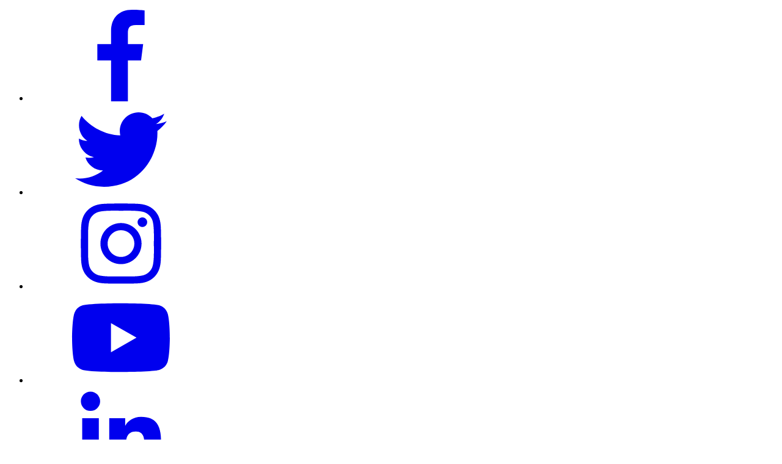

--- FILE ---
content_type: text/html; charset=UTF-8
request_url: https://www.europavox.com/bands/elizabete-balcus/
body_size: 30359
content:

<!doctype html>
<html lang="en">

<head>
    <meta charset="utf-8">
    <meta name="viewport" content="width=device-width, initial-scale=1, shrink-to-fit=no">
    <meta name='robots' content='index, follow, max-image-preview:large, max-snippet:-1, max-video-preview:-1' />
<link rel="alternate" hreflang="en" href="https://www.europavox.com/bands/elizabete-balcus/" />
<link rel="alternate" hreflang="fr" href="https://www.europavox.com/fr/bands/elizabete-balcus/" />
<link rel="alternate" hreflang="de" href="https://www.europavox.com/de/bands/elizabete-balcus/" />
<link rel="alternate" hreflang="x-default" href="https://www.europavox.com/bands/elizabete-balcus/" />

	<!-- This site is optimized with the Yoast SEO plugin v26.6 - https://yoast.com/wordpress/plugins/seo/ -->
	<title>Elizabete Balčus - Electronic, Experimental Latvia</title>
	<meta name="description" content="The label ‘artist’ quite often gets thrown around way too much. While it&#039;s true that pretty much any musician is technically an artist, there’s no" />
	<link rel="canonical" href="https://www.europavox.com/bands/elizabete-balcus/" />
	<meta property="og:locale" content="en_US" />
	<meta property="og:type" content="article" />
	<meta property="og:title" content="Elizabete Balčus - Electronic, Experimental Latvia" />
	<meta property="og:description" content="The label ‘artist’ quite often gets thrown around way too much. While it&#039;s true that pretty much any musician is technically an artist, there’s no" />
	<meta property="og:url" content="https://www.europavox.com/bands/elizabete-balcus/" />
	<meta property="og:site_name" content="Europavox" />
	<meta property="article:publisher" content="https://www.facebook.com/EUROPAVOX" />
	<meta property="article:modified_time" content="2024-07-26T09:08:37+00:00" />
	<meta property="og:image" content="https://www.europavox.com/wp-content/uploads/2023/03/elizabetebalcus-800x1000.jpg" />
	<meta name="twitter:card" content="summary_large_image" />
	<meta name="twitter:image" content="https://www.europavox.com/wp-content/uploads/2023/03/elizabetebalcus-800x1000.jpg" />
	<meta name="twitter:site" content="@EUROPAVOX_Media" />
	<meta name="twitter:label1" content="Est. reading time" />
	<meta name="twitter:data1" content="2 minutes" />
	<script type="application/ld+json" class="yoast-schema-graph">{"@context":"https://schema.org","@graph":[{"@type":"WebPage","@id":"https://www.europavox.com/bands/elizabete-balcus/","url":"https://www.europavox.com/bands/elizabete-balcus/","name":"Elizabete Balčus - Electronic, Experimental Latvia","isPartOf":{"@id":"https://www.europavox.com/fr/#website"},"datePublished":"2023-03-15T09:00:00+00:00","dateModified":"2024-07-26T09:08:37+00:00","description":"The label ‘artist’ quite often gets thrown around way too much. While it's true that pretty much any musician is technically an artist, there’s no","breadcrumb":{"@id":"https://www.europavox.com/bands/elizabete-balcus/#breadcrumb"},"inLanguage":"en-US","potentialAction":[{"@type":"ReadAction","target":["https://www.europavox.com/bands/elizabete-balcus/"]}]},{"@type":"BreadcrumbList","@id":"https://www.europavox.com/bands/elizabete-balcus/#breadcrumb","itemListElement":[{"@type":"ListItem","position":1,"name":"Accueil","item":"https://www.europavox.com/"},{"@type":"ListItem","position":2,"name":"Bands","item":"https://www.europavox.com/bands/"},{"@type":"ListItem","position":3,"name":"Elizabete Balčus"}]},{"@type":"WebSite","@id":"https://www.europavox.com/fr/#website","url":"https://www.europavox.com/fr/","name":"Europavox","description":"The first online media dedicated to the european musical diversity","publisher":{"@id":"https://www.europavox.com/fr/#organization"},"potentialAction":[{"@type":"SearchAction","target":{"@type":"EntryPoint","urlTemplate":"https://www.europavox.com/fr/?s={search_term_string}"},"query-input":{"@type":"PropertyValueSpecification","valueRequired":true,"valueName":"search_term_string"}}],"inLanguage":"en-US"},{"@type":"Organization","@id":"https://www.europavox.com/fr/#organization","name":"Europavox","url":"https://www.europavox.com/fr/","logo":{"@type":"ImageObject","inLanguage":"en-US","@id":"https://www.europavox.com/fr/#/schema/logo/image/","url":"https://www.europavox.com/wp-content/uploads/2021/02/Facebook-Homepage-Europavox.png","contentUrl":"https://www.europavox.com/wp-content/uploads/2021/02/Facebook-Homepage-Europavox.png","width":1200,"height":630,"caption":"Europavox"},"image":{"@id":"https://www.europavox.com/fr/#/schema/logo/image/"},"sameAs":["https://www.facebook.com/EUROPAVOX","https://x.com/EUROPAVOX_Media","https://www.instagram.com/europavoxmedia/"]}]}</script>
	<!-- / Yoast SEO plugin. -->


<style id='wp-img-auto-sizes-contain-inline-css' type='text/css'>
img:is([sizes=auto i],[sizes^="auto," i]){contain-intrinsic-size:3000px 1500px}
/*# sourceURL=wp-img-auto-sizes-contain-inline-css */
</style>
<style id='wp-block-paragraph-inline-css' type='text/css'>
.is-small-text{font-size:.875em}.is-regular-text{font-size:1em}.is-large-text{font-size:2.25em}.is-larger-text{font-size:3em}.has-drop-cap:not(:focus):first-letter{float:left;font-size:8.4em;font-style:normal;font-weight:100;line-height:.68;margin:.05em .1em 0 0;text-transform:uppercase}body.rtl .has-drop-cap:not(:focus):first-letter{float:none;margin-left:.1em}p.has-drop-cap.has-background{overflow:hidden}:root :where(p.has-background){padding:1.25em 2.375em}:where(p.has-text-color:not(.has-link-color)) a{color:inherit}p.has-text-align-left[style*="writing-mode:vertical-lr"],p.has-text-align-right[style*="writing-mode:vertical-rl"]{rotate:180deg}
/*# sourceURL=https://www.europavox.com/wp-includes/blocks/paragraph/style.min.css */
</style>
<link rel='stylesheet' id='main-css' href='https://www.europavox.com/wp-content/themes/europavox/dist/assets/main-32190703.css' type='text/css' media='all' />
<meta name="generator" content="WPML ver:4.8.6 stt:1,4,3;" />
		<style type="text/css" id="wp-custom-css">
			.menu-item-event{
color:#1138ef
	}		</style>
		    <meta property="fb:app_id" content="752500895692081" />
    <link rel="stylesheet" href="https://use.typekit.net/lqp0ioz.css">
     <link rel="shortcut icon" href="https://www.europavox.com/wp-content/themes/europavox/assets/img/favico.png">

    <script async src="https://www.googletagmanager.com/gtag/js?id=UA-90028728-1"></script>
    <script>
    window.dataLayer = window.dataLayer || [];

    function gtag() {
        dataLayer.push(arguments);
    }
    gtag('js', new Date());
    gtag('config', 'UA-90028728-1');
    </script>
    <!-- Google tag (gtag.js) -->
    <script async src="https://www.googletagmanager.com/gtag/js?id=G-7LQGCPWBQ1"></script>
    <script>
    window.dataLayer = window.dataLayer || [];

    function gtag() {
        dataLayer.push(arguments);
    }
    gtag('js', new Date());

    gtag('config', 'G-7LQGCPWBQ1');
    </script>


<style id='global-styles-inline-css' type='text/css'>
:root{--wp--preset--aspect-ratio--square: 1;--wp--preset--aspect-ratio--4-3: 4/3;--wp--preset--aspect-ratio--3-4: 3/4;--wp--preset--aspect-ratio--3-2: 3/2;--wp--preset--aspect-ratio--2-3: 2/3;--wp--preset--aspect-ratio--16-9: 16/9;--wp--preset--aspect-ratio--9-16: 9/16;--wp--preset--color--black: #000000;--wp--preset--color--cyan-bluish-gray: #abb8c3;--wp--preset--color--white: #fff;--wp--preset--color--pale-pink: #f78da7;--wp--preset--color--vivid-red: #cf2e2e;--wp--preset--color--luminous-vivid-orange: #ff6900;--wp--preset--color--luminous-vivid-amber: #fcb900;--wp--preset--color--light-green-cyan: #7bdcb5;--wp--preset--color--vivid-green-cyan: #00d084;--wp--preset--color--pale-cyan-blue: #8ed1fc;--wp--preset--color--vivid-cyan-blue: #0693e3;--wp--preset--color--vivid-purple: #9b51e0;--wp--preset--color--dark: #000000;--wp--preset--color--primary: #18a48c;--wp--preset--color--secondary: #f08068;--wp--preset--color--blue: #fec62e;--wp--preset--color--orange: #fd591f;--wp--preset--color--gray: #eae1d5;--wp--preset--gradient--vivid-cyan-blue-to-vivid-purple: linear-gradient(135deg,rgb(6,147,227) 0%,rgb(155,81,224) 100%);--wp--preset--gradient--light-green-cyan-to-vivid-green-cyan: linear-gradient(135deg,rgb(122,220,180) 0%,rgb(0,208,130) 100%);--wp--preset--gradient--luminous-vivid-amber-to-luminous-vivid-orange: linear-gradient(135deg,rgb(252,185,0) 0%,rgb(255,105,0) 100%);--wp--preset--gradient--luminous-vivid-orange-to-vivid-red: linear-gradient(135deg,rgb(255,105,0) 0%,rgb(207,46,46) 100%);--wp--preset--gradient--very-light-gray-to-cyan-bluish-gray: linear-gradient(135deg,rgb(238,238,238) 0%,rgb(169,184,195) 100%);--wp--preset--gradient--cool-to-warm-spectrum: linear-gradient(135deg,rgb(74,234,220) 0%,rgb(151,120,209) 20%,rgb(207,42,186) 40%,rgb(238,44,130) 60%,rgb(251,105,98) 80%,rgb(254,248,76) 100%);--wp--preset--gradient--blush-light-purple: linear-gradient(135deg,rgb(255,206,236) 0%,rgb(152,150,240) 100%);--wp--preset--gradient--blush-bordeaux: linear-gradient(135deg,rgb(254,205,165) 0%,rgb(254,45,45) 50%,rgb(107,0,62) 100%);--wp--preset--gradient--luminous-dusk: linear-gradient(135deg,rgb(255,203,112) 0%,rgb(199,81,192) 50%,rgb(65,88,208) 100%);--wp--preset--gradient--pale-ocean: linear-gradient(135deg,rgb(255,245,203) 0%,rgb(182,227,212) 50%,rgb(51,167,181) 100%);--wp--preset--gradient--electric-grass: linear-gradient(135deg,rgb(202,248,128) 0%,rgb(113,206,126) 100%);--wp--preset--gradient--midnight: linear-gradient(135deg,rgb(2,3,129) 0%,rgb(40,116,252) 100%);--wp--preset--font-size--small: 13px;--wp--preset--font-size--medium: 20px;--wp--preset--font-size--large: 36px;--wp--preset--font-size--x-large: 42px;--wp--preset--spacing--20: 0.44rem;--wp--preset--spacing--30: 0.67rem;--wp--preset--spacing--40: 1rem;--wp--preset--spacing--50: 1.5rem;--wp--preset--spacing--60: 2.25rem;--wp--preset--spacing--70: 3.38rem;--wp--preset--spacing--80: 5.06rem;--wp--preset--shadow--natural: 6px 6px 9px rgba(0, 0, 0, 0.2);--wp--preset--shadow--deep: 12px 12px 50px rgba(0, 0, 0, 0.4);--wp--preset--shadow--sharp: 6px 6px 0px rgba(0, 0, 0, 0.2);--wp--preset--shadow--outlined: 6px 6px 0px -3px rgb(255, 255, 255), 6px 6px rgb(0, 0, 0);--wp--preset--shadow--crisp: 6px 6px 0px rgb(0, 0, 0);}:where(.is-layout-flex){gap: 0.5em;}:where(.is-layout-grid){gap: 0.5em;}body .is-layout-flex{display: flex;}.is-layout-flex{flex-wrap: wrap;align-items: center;}.is-layout-flex > :is(*, div){margin: 0;}body .is-layout-grid{display: grid;}.is-layout-grid > :is(*, div){margin: 0;}:where(.wp-block-columns.is-layout-flex){gap: 2em;}:where(.wp-block-columns.is-layout-grid){gap: 2em;}:where(.wp-block-post-template.is-layout-flex){gap: 1.25em;}:where(.wp-block-post-template.is-layout-grid){gap: 1.25em;}.has-black-color{color: var(--wp--preset--color--black) !important;}.has-cyan-bluish-gray-color{color: var(--wp--preset--color--cyan-bluish-gray) !important;}.has-white-color{color: var(--wp--preset--color--white) !important;}.has-pale-pink-color{color: var(--wp--preset--color--pale-pink) !important;}.has-vivid-red-color{color: var(--wp--preset--color--vivid-red) !important;}.has-luminous-vivid-orange-color{color: var(--wp--preset--color--luminous-vivid-orange) !important;}.has-luminous-vivid-amber-color{color: var(--wp--preset--color--luminous-vivid-amber) !important;}.has-light-green-cyan-color{color: var(--wp--preset--color--light-green-cyan) !important;}.has-vivid-green-cyan-color{color: var(--wp--preset--color--vivid-green-cyan) !important;}.has-pale-cyan-blue-color{color: var(--wp--preset--color--pale-cyan-blue) !important;}.has-vivid-cyan-blue-color{color: var(--wp--preset--color--vivid-cyan-blue) !important;}.has-vivid-purple-color{color: var(--wp--preset--color--vivid-purple) !important;}.has-black-background-color{background-color: var(--wp--preset--color--black) !important;}.has-cyan-bluish-gray-background-color{background-color: var(--wp--preset--color--cyan-bluish-gray) !important;}.has-white-background-color{background-color: var(--wp--preset--color--white) !important;}.has-pale-pink-background-color{background-color: var(--wp--preset--color--pale-pink) !important;}.has-vivid-red-background-color{background-color: var(--wp--preset--color--vivid-red) !important;}.has-luminous-vivid-orange-background-color{background-color: var(--wp--preset--color--luminous-vivid-orange) !important;}.has-luminous-vivid-amber-background-color{background-color: var(--wp--preset--color--luminous-vivid-amber) !important;}.has-light-green-cyan-background-color{background-color: var(--wp--preset--color--light-green-cyan) !important;}.has-vivid-green-cyan-background-color{background-color: var(--wp--preset--color--vivid-green-cyan) !important;}.has-pale-cyan-blue-background-color{background-color: var(--wp--preset--color--pale-cyan-blue) !important;}.has-vivid-cyan-blue-background-color{background-color: var(--wp--preset--color--vivid-cyan-blue) !important;}.has-vivid-purple-background-color{background-color: var(--wp--preset--color--vivid-purple) !important;}.has-black-border-color{border-color: var(--wp--preset--color--black) !important;}.has-cyan-bluish-gray-border-color{border-color: var(--wp--preset--color--cyan-bluish-gray) !important;}.has-white-border-color{border-color: var(--wp--preset--color--white) !important;}.has-pale-pink-border-color{border-color: var(--wp--preset--color--pale-pink) !important;}.has-vivid-red-border-color{border-color: var(--wp--preset--color--vivid-red) !important;}.has-luminous-vivid-orange-border-color{border-color: var(--wp--preset--color--luminous-vivid-orange) !important;}.has-luminous-vivid-amber-border-color{border-color: var(--wp--preset--color--luminous-vivid-amber) !important;}.has-light-green-cyan-border-color{border-color: var(--wp--preset--color--light-green-cyan) !important;}.has-vivid-green-cyan-border-color{border-color: var(--wp--preset--color--vivid-green-cyan) !important;}.has-pale-cyan-blue-border-color{border-color: var(--wp--preset--color--pale-cyan-blue) !important;}.has-vivid-cyan-blue-border-color{border-color: var(--wp--preset--color--vivid-cyan-blue) !important;}.has-vivid-purple-border-color{border-color: var(--wp--preset--color--vivid-purple) !important;}.has-vivid-cyan-blue-to-vivid-purple-gradient-background{background: var(--wp--preset--gradient--vivid-cyan-blue-to-vivid-purple) !important;}.has-light-green-cyan-to-vivid-green-cyan-gradient-background{background: var(--wp--preset--gradient--light-green-cyan-to-vivid-green-cyan) !important;}.has-luminous-vivid-amber-to-luminous-vivid-orange-gradient-background{background: var(--wp--preset--gradient--luminous-vivid-amber-to-luminous-vivid-orange) !important;}.has-luminous-vivid-orange-to-vivid-red-gradient-background{background: var(--wp--preset--gradient--luminous-vivid-orange-to-vivid-red) !important;}.has-very-light-gray-to-cyan-bluish-gray-gradient-background{background: var(--wp--preset--gradient--very-light-gray-to-cyan-bluish-gray) !important;}.has-cool-to-warm-spectrum-gradient-background{background: var(--wp--preset--gradient--cool-to-warm-spectrum) !important;}.has-blush-light-purple-gradient-background{background: var(--wp--preset--gradient--blush-light-purple) !important;}.has-blush-bordeaux-gradient-background{background: var(--wp--preset--gradient--blush-bordeaux) !important;}.has-luminous-dusk-gradient-background{background: var(--wp--preset--gradient--luminous-dusk) !important;}.has-pale-ocean-gradient-background{background: var(--wp--preset--gradient--pale-ocean) !important;}.has-electric-grass-gradient-background{background: var(--wp--preset--gradient--electric-grass) !important;}.has-midnight-gradient-background{background: var(--wp--preset--gradient--midnight) !important;}.has-small-font-size{font-size: var(--wp--preset--font-size--small) !important;}.has-medium-font-size{font-size: var(--wp--preset--font-size--medium) !important;}.has-large-font-size{font-size: var(--wp--preset--font-size--large) !important;}.has-x-large-font-size{font-size: var(--wp--preset--font-size--x-large) !important;}
/*# sourceURL=global-styles-inline-css */
</style>
</head>

<body data-module-load>

    <div data-load-container>
        <div class="o-scroll" data-module-scroll="main">

            <header id="mainheader" class="container-fluid is_inverted "
                data-module-menu>

                <div class="h-row h-rowtop">
                    <div class="h-left">
                        <ul class="list-inline">
    <li class="list-inline-item"><a href="http://www.facebook.com/EUROPAVOX" title="Europavox on Facebook - new window" target="_blank" rel="noopener" ><svg><use xlink:href="#facebook"></use></svg></a></li>
    <li class="list-inline-item"><a href="https://twitter.com/Europavox_media"  title="Europavox on Twitter - new window" target="_blank" rel="noopener"  ><svg><use xlink:href="#twitter"></use></svg></a></li>
    <li class="list-inline-item"><a href="https://www.instagram.com/europavoxmedia"  title="Europavox on Instagram - new window" target="_blank" rel="noopener"  ><svg><use xlink:href="#instagram"></use></svg></a></li>
    <li class="list-inline-item"><a href="https://www.youtube.com/channel/UC2WBR5X5S1Jj8oBfiCdRWZw/playlists"  title="Europavox on Youtube - new window" target="_blank" rel="noopener"  ><svg><use xlink:href="#youtube"></use></svg></a></li>
    <li class="list-inline-item"><a href="https://fr.linkedin.com/company/europavox"  title="Europavox on Linkedin - new window" target="_blank" rel="noopener"  ><svg><use xlink:href="#linkedin"></use></svg></a></li>
    <li class="list-inline-item"><a href="https://open.spotify.com/user/x5ld27nshzx95jyhzno5soisx?si=WpQ2dkMeS3GlIlPRqiOmjw"  title="Europavox on Spotify - new window" target="_blank" rel="noopener"  ><svg><use xlink:href="#spotify"></use></svg></a></li>
        
    
</ul>
                    </div>
                    <div class="h-logo">
                        <a href="/" title="Back to homepage">
                            <svg>
                                <use xlink:href="#logo"></use>
                            </svg>
                        </a>
                    </div>

                    <div class="h-langs">
                        <ul class="nav nav-lang justify-content-end"><li class="nav-item " ><a href="https://www.europavox.com/de/bands/elizabete-balcus/" class="nav-link" data-load="false">de</a></li><li class="nav-item " ><a href="https://www.europavox.com/fr/bands/elizabete-balcus/" class="nav-link" data-load="false">fr</a></li><li class="nav-item is-active" ><a href="https://www.europavox.com/bands/elizabete-balcus/" class="nav-link" data-load="false">en</a></li></ul>                    </div>
                </div>


                <div class="h-row h-navbar">
                    <div class="h-left">
                        <button class="menu-btn">
                            Menu
                            <span class="menu-btn__icon">
                                <span class="menu-btn__icon__bar"></span>
                                <span class="menu-btn__icon__bar"></span>
                                <span class="menu-btn__icon__bar"></span>
                            </span>
                        </button>
                        <div class="h-slogo">
                            <a href="https://www.europavox.com/"
                                title="Back to home"><svg>
                                    <use xlink:href="#logo"></use>
                                </svg></a>
                        </div>
                    </div>

                    <div class="h-nav">
                        <nav class="navbar justify-content-center">
                            <ul class="nav ">
                                                                <li class="nav-nav-item"><a href="/bands"
                                        class="nav-link "
                                        data-load="transitionPage">Bands</a></li>
                                                                <li class="nav-nav-item"><a href="/news/"
                                        class="nav-link "
                                        data-load="transitionPage">News</a></li>
                                                                <li class="nav-nav-item"><a href="/tops/"
                                        class="nav-link "
                                        data-load="transitionPage">Tops</a></li>
                                                                <li class="nav-nav-item"><a href="/playlists/"
                                        class="nav-link "
                                        data-load="transitionPage">Playlists</a></li>
                                                                <li class="nav-nav-item"><a href="https://www.europavox.com/festivals/"
                                        class="nav-link "
                                        data-load="transitionPage">Festivals</a></li>
                                                                <li class="nav-nav-item"><a href="https://campus.europavox.com/en/accueil/"
                                        class="nav-link "
                                        data-load="transitionPage">Europavox Campus</a></li>
                                                                <li class="nav-nav-item"><a href="https://www.europavoxfestivals.com/"
                                        class="nav-link "
                                        data-load="transitionPage">Europavox Festival</a></li>
                                                                <li class="nav-nav-item"><a href="https://www.europavox.com/events/ukrainian-musiclab-2025/"
                                        class="nav-link "
                                        data-load="transitionPage">Ukrainian MusicLab</a></li>
                                
                            </ul>
                        </nav>
                    </div>
                    <div class="h-actions">
                        <ul class="nav justify-content-end">
                            <li class="nav-item h-langs2"><ul class="nav nav-lang justify-content-end"><li class="nav-item " ><a href="https://www.europavox.com/de/bands/elizabete-balcus/" class="nav-link" data-load="false">de</a></li><li class="nav-item " ><a href="https://www.europavox.com/fr/bands/elizabete-balcus/" class="nav-link" data-load="false">fr</a></li><li class="nav-item is-active" ><a href="https://www.europavox.com/bands/elizabete-balcus/" class="nav-link" data-load="false">en</a></li></ul></li>
                            <li class="nav-item"><button class="nav-link" id="btnSearch"
                                    aria-label="Search"><svg>
                                        <use xlink:href="#search"></use>
                                    </svg> </button></li>
                            <li class="nav-item"><a class="nav-link" href="https://www.europavox.com/login/"
                                    data-load=false title="Log in"><svg>
                                        <use xlink:href="#user"></use>
                                    </svg> </a></li>
                        </ul>
                    </div>
                </div>
            </header>
            <nav  data-module-mainnav class="mainnav">
    
    <button class="mainnav-close" aria-label="Close"><svg><use xlink:href="#close"></use></svg></button>
    <div class="mainnav-langs"><ul class="nav nav-lang justify-content-end"><li class="nav-item " ><a href="https://www.europavox.com/de/bands/elizabete-balcus/" class="nav-link" data-load="false">de</a></li><li class="nav-item " ><a href="https://www.europavox.com/fr/bands/elizabete-balcus/" class="nav-link" data-load="false">fr</a></li><li class="nav-item is-active" ><a href="https://www.europavox.com/bands/elizabete-balcus/" class="nav-link" data-load="false">en</a></li></ul></div>
    
    <div class="mainnav-inner">   
        <div class="container">
            <div class="row">
                <div class="col-sm-4">
                    <ul class="mainnav-nav mainnav-nav-first">
                                            <li><a href="/bands" data-load="transitionPage">Bands</a></li>
                                            <li><a href="/news/" data-load="transitionPage">News</a></li>
                                            <li><a href="/tops/" data-load="transitionPage">Tops</a></li>
                                            <li><a href="/playlists/" data-load="transitionPage">Playlists</a></li>
                                            <li><a href="https://www.europavox.com/festivals/" data-load="transitionPage">Festivals</a></li>
                                            <li><a href="https://campus.europavox.com/en/accueil/" data-load="transitionPage">Europavox Campus</a></li>
                                            <li><a href="https://www.europavoxfestivals.com/" data-load="transitionPage">Europavox Festival</a></li>
                                            <li><a href="https://www.europavox.com/events/ukrainian-musiclab-2025/" data-load="transitionPage">Ukrainian MusicLab</a></li>
                                        </ul>
                </div>
                <div class="col-sm-4">
                    <ul class="mainnav-nav mainnav-nav-second">
                                            <li><a href="https://www.europavox.com/about/" data-load="transitionPage">About</a></li>
                                            <li><a href="https://www.europavox.com/europavox-team/" data-load="transitionPage">Europavox Team</a></li>
                                            <li><a href="mailto:sa&#121;&#104;&#101;l&#108;o&#64;europ&#97;&#118;&#111;&#120;&#46;co&#109;">Contact us</a></li>
                    </ul>
                </div>
                <div class="col-sm-4">
                    <ul class="mainnav-nav">
                        <li>
                            <a href="https://www.europavox.com/login/" data-load="transitionPage" class="withicon"><svg><use xlink:href="#user"></use></svg> My account</a>
                        </li>
                        <li><a href="https://www.europavox.com/profile/submit-a-band/"  data-load=false  >Submit a band</a></li>
                        <!-- <li><a href="mailto:&#115;a&#121;&#104;el&#108;&#111;&#64;&#101;&#117;r&#111;p&#97;vox&#46;&#99;&#111;&#109;">Submit content</a></li> -->
                        
                        <li>
                            <p>Follow us</p>
                            <ul class="list-inline">
    <li class="list-inline-item"><a href="http://www.facebook.com/EUROPAVOX" title="Europavox on Facebook - new window" target="_blank" rel="noopener" ><svg><use xlink:href="#facebook"></use></svg></a></li>
    <li class="list-inline-item"><a href="https://twitter.com/Europavox_media"  title="Europavox on Twitter - new window" target="_blank" rel="noopener"  ><svg><use xlink:href="#twitter"></use></svg></a></li>
    <li class="list-inline-item"><a href="https://www.instagram.com/europavoxmedia"  title="Europavox on Instagram - new window" target="_blank" rel="noopener"  ><svg><use xlink:href="#instagram"></use></svg></a></li>
    <li class="list-inline-item"><a href="https://www.youtube.com/channel/UC2WBR5X5S1Jj8oBfiCdRWZw/playlists"  title="Europavox on Youtube - new window" target="_blank" rel="noopener"  ><svg><use xlink:href="#youtube"></use></svg></a></li>
    <li class="list-inline-item"><a href="https://fr.linkedin.com/company/europavox"  title="Europavox on Linkedin - new window" target="_blank" rel="noopener"  ><svg><use xlink:href="#linkedin"></use></svg></a></li>
    <li class="list-inline-item"><a href="https://open.spotify.com/user/x5ld27nshzx95jyhzno5soisx?si=WpQ2dkMeS3GlIlPRqiOmjw"  title="Europavox on Spotify - new window" target="_blank" rel="noopener"  ><svg><use xlink:href="#spotify"></use></svg></a></li>
        
    
</ul>
 
                            <p>Newsletter</p>
                            <form class="form-inline formnewsletter" data-module-formnewsletter data-msg="Thank you!!!" id="formnewsletter">
    <label for="email" class="sr-only">Email</label>
    <input type="email" name="email" required placeholder="Your email"  class="form-control" >
    <input type="hidden" name="user_type" value="public" />
    <input type="hidden" name="lang" value="en" />
    <input type="hidden" name="checknc" value="5b3b554881" />
    <div style="display:none"><label for="name">Name (mandatory)* :</label><input type="text" name="name" value=""></div> 
    <button>Subscribe</button>
</form> 
                        </li>
                     
                    </ul>
                </div>
            </div>
        </div>
    </div>
</nav>


            <main role="main" data-scroll-section>
<article data-module-page>
    <header class="hero hero-band">
        <div class="hero-cnt container-md">
            <a href="https://www.europavox.com/bands/" class="link-back"><svg><use xlink:href="#left"></use></svg> <span> back to bands</span></a>
            <h1>Elizabete Balčus</h1>
            <div class="hero-criteria"><a href="../?styles=electro" />Electronic</a>, <a href="../?styles=experimental" />Experimental</a>  / <a href="../?countries=latvia" />Latvia</a>  <span>(Riga)</span> </div>
            
        </div>
        <figure class="hero-bg" >
            <img data-load-src="https://www.europavox.com/wp-content/uploads/2023/03/elizabetebalcus.jpg" alt="Elizabete Balčus">
        </figure>
        <div class="hero-video">
            <div class="embed-responsive embed-responsive-16by9  banner-video"><iframe loading="lazy" title="ELIZABETE BALČUS - Narcissism Purgatory" width="500" height="281" src="https://www.youtube-nocookie.com/embed/fZuQ4j3dOP8?feature=oembed&autoplay=1&mute=1&loop=1&rel=0" frameborder="0" allow="accelerometer; autoplay; clipboard-write; encrypted-media; gyroscope; picture-in-picture; web-share" referrerpolicy="strict-origin-when-cross-origin" allowfullscreen></iframe></div>
        </div>
        <ul class="hero-top list-inline">
                                    <li class="list-inline-item">Top 1O<span>Mar</span></li> 
                                                        </ul>
        <div class="after" data-scroll data-scroll-speed="2"></div>
        <div class="before" data-scroll data-scroll-speed="2"></div>
    </header>


    <section class="article-nav">
        <div class="container-md ">
            <div class="row">
                <div class="col-sm-7 offset-md-5">
                    <nav class="internal-nav">
                        <ul class="list-inline">
                            <li>
                                <a href="https://www.europavox.com/bands/elizabete-balcus/#about" class="internal-nav-link" data-load="transitionScroll">About</a>
                            </li>
                            <li>
                                <a href="https://www.europavox.com/bands/elizabete-balcus/#videos" class="internal-nav-link" data-load="transitionScroll">Videos</a>
                            </li>
                                                        
                            <!-- <li>
                                <a href="#ouverture" class="internal-nav-link">Events</a>
                            </li> -->
                        </ul>
                    </nav>
                </div>
            </div>
        </div>
    </section>

    <section class="article container c-orange">
        <div class="row">
            <div class="col-sm-5 article-band-player">
                <div class="smallplayer"
    data-module-smallplayer
    data-title="Elizabete Balčus"
    data-excerpt=""
    data-thumb="https://www.europavox.com/wp-content/uploads/2023/03/elizabetebalcus.jpg"
    data-deezer_uri=""
    data-spotify_uri="https://open.spotify.com/embed/artist/50w5vytDfNYPOkR73XT5BQ?si=Fmb42HY2RyKk32Oa012qDg"
    data-apple_uri=""
    data-soundcloud_uri=""
    data-youtube_uri=""
>

    <div class="smallplayer-bgillu">
        <!-- Generator: Adobe Illustrator 24.0.1, SVG Export Plug-In  -->
<svg  viewBox="0 0 369.8 244" >
<g>
	<path class="st0" d="M344.2,221.1c-4.2-5.1-8.2-9.1-11.2-13.7c-2.6-3.9-6.4-3.5-9.9-3.6c-16.2-0.1-32.3,0.1-48.5,0.1
		c-72.4,0-144.8,0-217.1,0c-2.2,0-3.9,0.6-5.5,2.3c-9.8,10.6-19.4,21.5-30.5,30.9c-2.9,2.4-5.6,4.9-9.3,6.1
		c-7,2.3-12.1-1.3-12.1-8.6C0,159.9,0,85.1,0,10.3c0-6.8,4.2-10,12.4-10.1C27.7-0.2,43,0.1,58.4,0.1c100.2,0,200.5,0,300.7,0
		c8.2,0,10.8,2.6,10.8,10.8c0,40.8,0,81.5,0.1,122.3c0,5.9-4.6,10.5-10.6,10.2c-8.5-0.4-15.1-7.2-15.1-16c0-32.9,0-65.9,0-98.8
		c0-4.6-0.1-4.7-4.8-4.7c-101.8,0-203.6,0-305.4-0.1c-9.5,0-8.4,1.1-8.4,8.4c0,54.1,0,108.2,0,162.3c0,1.1,0,2.2,0,3.9
		c4.7-4.1,8.8-8.1,12.7-12.4c4.7-5.2,10.7-7.6,17.6-7.6c76.9,0,153.7,0,230.6,0c13.7,0,27.3,0,41,0c3,0,6.1,0.3,9,0.8
		c4.5,0.7,7.2,4.2,9.6,7.5c5.9,8.2,11.7,16.5,17.9,24.5c1.1,1.4,2.2,2.7,3.2,4.2c3.7,5.1,3.5,15.2-0.3,20.2c-2,2.7-4.9,3.2-7.9,3.7
		c-8.4,1.3-16.8,1.6-25.2,2.1c-22.3,1.3-44.6,0.5-66.9,1.2c-29.7,1.1-59.4,1.3-89.1,1.5c-17.9,0.1-35.9-0.9-53.8-1.5
		c-4.9-0.2-9.8,0.4-14.7,0.3c-14.9-0.1-29.8-0.2-44.7-0.3c-1.1,0-2.3,0-3.4-0.3c-2.7-0.8-6.4-0.3-7.4-4c-1-3.9-0.2-7.2,2.5-10.6
		c5.1-6.3,11.9-7.6,19-7.2c15.5,0.7,31,0.3,46.6,1.1c13.3,0.7,26.7,0.1,40,0.1c17.1,0,34.2-0.2,51.3,0.1c17,0.3,34,0.5,51-0.2
		c21.9-0.8,43.8-0.1,65.7-0.5C334.3,220.7,338.8,220.5,344.2,221.1z"/>
	<path class="st0" d="M131.6,128.3c7.3-0.2,14.6,0,22-0.4c9.5-0.5,19-0.1,28.4-0.5c17.3-0.6,34.6-0.6,51.8,0
		c2.3,0.1,2.4-0.5,1.8-2.4c-7.9-23.3,5.5-52.5,35.9-57.3c18.1-2.8,34,2.3,44.9,17.2c13.6,18.6,9.4,42.9-9.6,56.6
		c-9.8,7-20.8,11.1-33.2,10.7c-14.1-0.4-28.1,0-42.2-0.4c-11.5-0.4-23.1-0.4-34.6-0.3c-29,0.2-58,1.7-87,1.1
		c-9.8-0.2-19.7-0.6-29.5-1.3c-4.3-0.3-7.8-3.1-11.3-5.4c-5.4-3.6-10.2-7.8-13.9-13.2C37.5,107.4,52.3,74,81.8,67.5
		c9.2-2,18.2-1.1,26.8,1.7c6.1,2,11.8,6,16.1,11.1c11.5,13.7,14.4,28.9,7.4,45.7C131.8,126.7,131.1,127.2,131.6,128.3z M113.9,107.5
		c1.2-13.7-12.3-21.5-22.3-21.1c-12.4,0.5-21.7,7.3-21.6,25.5c0.1,11.1,10.7,17.3,22.5,17.5C105.4,129.7,114,120.6,113.9,107.5z
		 M279.8,126.4c12.1,0,21.8-9.2,21.8-20.6c0-11.5-9.7-20.7-21.8-20.7c-11.8,0-21.3,9-21.4,20.3C258.3,117.2,267.7,126.4,279.8,126.4
		z"/>
</g>
</svg>
       
    </div>
    <div class="smallplayer-thumb ">
        <img src="https://www.europavox.com/wp-content/uploads/2023/03/elizabetebalcus.jpg" alt="Elizabete Balčus">
    </div>
    <div class="smallplayer-footer"  data-smallplayer="startbtn" >
        <div class="smallplayer-btn">
             <svg><use xlink:href="#play"></use></svg>
        </div>
        <div class="smallplayer-infos">
            <p class="h4">Elizabete Balčus</p>
            <p></p>
        </div>
    </div>
    
</div>
    
                <div class="article-band-actions">
                    

<button 
    data-module-btnfavorites 
    data-id="54422"
    data-roolink="https://www.europavox.com/"
    data-nonce="6b7dc82a50"
    class="btn btn-bd"
>
    Add to favorites</button> 
                    
<ul class="list-inline share-links" data-module-sharelinks>
    <li class="list-inline-item">Share</li>
    <li class="list-inline-item"><a href="http://www.facebook.com/sharer.php?u=https://www.europavox.com/bands/elizabete-balcus/" title="Share on Facebook - new window" target="_blank" rel="noopener" data-sharelinks="facebook"><svg><use xlink:href="#facebook"></use></svg></a></li>
    <li class="list-inline-item"><a href="https://twitter.com/intent/tweet?url=https://www.europavox.com/bands/elizabete-balcus/"  title="Share on Twitter - new window" target="_blank" rel="noopener"  data-sharelinks="twitter"><svg><use xlink:href="#twitter"></use></svg></a></li>
    <li class="list-inline-item"><a href="https://www.linkedin.com/sharing/share-offsite/?url=https://www.europavox.com/bands/elizabete-balcus/"  title="Share on Linkedin - new window" target="_blank" rel="noopener"  data-sharelinks="linkedin"><svg><use xlink:href="#linkedin"></use></svg></a></li>
    <li class="list-inline-item"><a href="#"  rel="noopener" title="Share by mail - new window"  data-sharelinks="mail"><svg><use xlink:href="#mail"></use></svg></a></li>
    </ul>

                </div>    
                <div class="article-band-links">
                    <div>
                        <h2>Links</h2>
                        <ul class="list-inline list-socials">
                                                            <li><a href="https://www.facebook.com/elizabetebalcus/" title="facebook" target="_blank" rel="noopener"><svg><use xlink:href="#facebook"></use></svg> </a></li>
                                                                <li><a href="https://www.instagram.com/elizabetebalcus/" title="instagram" target="_blank" rel="noopener"><svg><use xlink:href="#instagram"></use></svg> </a></li>
                                                                <li><a href="https://twitter.com/ElizabeteBalcus" title="twitter" target="_blank" rel="noopener"><svg><use xlink:href="#twitter"></use></svg> </a></li>
                                                                <li><a href="https://elizabetebalcus.bandcamp.com/" title="bandcamp" target="_blank" rel="noopener"><svg><use xlink:href="#bandcamp"></use></svg> </a></li>
                                    
                        </ul>    
                    </div>   
                    <div>            
                        <h2>Streaming</h2>
                        <div class="list-streaming">
                            <ul class="list-unstyled ">
                                                                    <li class="spotify"><a href="https://open.spotify.com/artist/50w5vytDfNYPOkR73XT5BQ?si=Fmb42HY2RyKk32Oa012qDg" target="_blank" rel="noopener"><svg><use xlink:href="#spotify"></use></svg></a></li>
                                                                        <li class="youtube"><a href="https://www.youtube.com/@elizabetebalcus" target="_blank" rel="noopener"><svg><use xlink:href="#youtube"></use></svg></a></li>
                                        
                            </ul> 
                        </div>
                    </div>   

                </div>
            </div>
            <div class="col-sm-7">
                <div class="cnt">   
                    <h2 class="sr-only">About</h2>
                    <div class="row article-band-infos">
                        <div class="col-sm-6">
                            <h3>File under</h3>
                            <p>Björk, Cosmo Sheldrake, Kraftwerk</p>
                        </div>
                        <div class="col-sm-6">
                            <h3>Free style</h3>
                            <p>Electronic Avant-Garde Pop</p>
                        </div>
                    
                    </div> 
                    <blockquote  id="about">" A cosmic electronic art pop fairy from Latvia "</blockquote>
                    
<p>The label ‘<em>artist</em>’ quite often gets thrown around way too much. While it&#8217;s true that pretty much any musician is technically an artist, there’s no question that some earn the label more than others. Elizabete Balčus is one such musician:&nbsp;an Artist with the capital A.</p>




<div class="cms-video">

		<div class="embed-responsive embed-responsive-16by9  banner-video"><iframe loading="lazy" title="ELIZABETE BALČUS - Narcissism Purgatory" width="500" height="281" src="https://www.youtube-nocookie.com/embed/fZuQ4j3dOP8?feature=oembed" frameborder="0" allow="accelerometer; autoplay; clipboard-write; encrypted-media; gyroscope; picture-in-picture; web-share" referrerpolicy="strict-origin-when-cross-origin" allowfullscreen></iframe></div>
		
	
		

</div>





<p>Her live shows usually walk a fine line between performance art and a concert, thus creating something utterly unique in an oversaturated music market. How often have you seen someone using fruits and veggies as a substitute for synthesizers? And it&#8217;s not just a gimmick. It&#8217;s part of an audio-visual performance that can be best described as a musical cosmos that puts the listener somewhere in between the dancefloor in a wild rave and a trance-like state.</p>



<p>Elizabete&#8217;s music can be described as electronica, art-pop, avant-garde, psychedelic and ambient with a hint of jazz and classical music (after all, she&#8217;s a professionally trained flautist, which is an essential part of her music). While often such a wide range of influences can suggest a pretty bland act trying to throw everything at the wall to see what sticks, in Balčus&#8217; case, it&#8217;s a symptom of her natural evolution as an artist.</p>




<div class="cms-video">

		<div class="embed-responsive embed-responsive-16by9  banner-video"><iframe loading="lazy" title="ELIZABETE BALČUS - Hotel Universe" width="500" height="281" src="https://www.youtube-nocookie.com/embed/BpuCZKiEldo?feature=oembed" frameborder="0" allow="accelerometer; autoplay; clipboard-write; encrypted-media; gyroscope; picture-in-picture; web-share" referrerpolicy="strict-origin-when-cross-origin" allowfullscreen></iframe></div>
		
	
		

</div>





<p>There has been a tremendous progression in her endeavours &#8211; after a good but not spectacular debut with the indie-folk band Sus Dungo in the early 2010s, every single one of her solo projects has become more and more artsy and experimental, culminating with her third album ‘<a href="https://open.spotify.com/album/5q7tsC2q2AZj72jdEAkIDg?si=QbE4EhzMRfSc-UYP8-0GpQ" target="_blank" rel="noreferrer noopener">Hotel Universe</a>’ in 2022.</p>



<p>‘<a href="https://open.spotify.com/album/5q7tsC2q2AZj72jdEAkIDg?si=QbE4EhzMRfSc-UYP8-0GpQ" target="_blank" rel="noreferrer noopener">Hotel Universe</a>’ is a very fitting title for the Balčus&#8217; debut under the Canadian label Mothland. It sounds both like something very alien and out-of-this-world, as well as something super-familiar, thus creating beats that even prime Kraftwerk in the 1970s would be proud of. It&#8217;s an album that requires full attention from the listener to really understand it, but if given, it&#8217;ll reward with layer upon layer of interesting sounds and unique hooks. If your musical taste extends into the depths of experimental music (although this is somewhat understandable to the mainstream public as well), ‘Hotel Universe’ undoubtedly should be on your radar.</p>
                </div>
                <div class="article-footer article-infos">
                    <div class="infos-author">
    <div class="avatar"><img src="" title="Normunds Vucans"></div><div class="author">by <a href="https://www.europavox.com/author/normunds-vucans/">Normunds Vucans</a> / 15 Mar 2023</div></div>                    <div class="infos-author">
                                    </div>
            </div>
        </div>        

        <div class="deco-art1" data-scroll data-scroll-speed="3"></div>
        <div class="deco-art2" data-scroll data-scroll-speed="4"></div>

    </section>
    <span id="releases"></span>
        <span id="videos"></span>
    <aside class="slider-wrapper article-band-videos" 
    data-module-carousel
    data-items=2
    data-total=2    data-mode="slider"
>
    <header>
        <h2 class="subtitle">Videos</h2>
                <div class="slider_controls" data-glide-el="controls">
            <button data-glide-dir="<"><svg><use xlink:href="#left"></use></svg></button>
            <button data-glide-dir=">"><svg><use xlink:href="#right"></use></svg></button>
        </div>
            </header>
    <div class="glide__track" data-glide-el="track">
        <ul class="glide__slides">
                            <li class="glide__slide">
                    <article class="item-video">
    <figure>
        

    
            </figure>
    <div class="item-video-cnt embed-responsive embed-responsive-16by9" >
        <a href="#"  data-toggle="modal" 
            data-target="sitemodal" 
            title=""
            data-module-modalbtn
            data-cnt="%3Cdiv+class%3D%22embed-responsive+embed-responsive-16by9++banner-video%22%3E%3Ciframe+loading%3D%22lazy%22+title%3D%22ELIZABETE+BAL%C4%8CUS+-+Narcissism+Purgatory%22+width%3D%22500%22+height%3D%22281%22+src%3D%22https%3A%2F%2Fwww.youtube-nocookie.com%2Fembed%2FfZuQ4j3dOP8%3Ffeature%3Doembed%26autoplay%3D1%22+frameborder%3D%220%22+allow%3D%22accelerometer%3B+autoplay%3B+clipboard-write%3B+encrypted-media%3B+gyroscope%3B+picture-in-picture%3B+web-share%22+referrerpolicy%3D%22strict-origin-when-cross-origin%22+allowfullscreen%3E%3C%2Fiframe%3E%3C%2Fdiv%3E%0A"
            class="embed-responsive-item">
           
            <img data-load-src="https://img.youtube.com/vi/fZuQ4j3dOP8/hq720.jpg" title="Open video">
            <div class="cms-video-icon">
                <img data-load-src="https://www.europavox.com/wp-content/themes/europavox/assets/svg/play.svg" alt="Play">
            </div>
            <h3></h3>
        </a>
    </div>
</article>                 </li>
                            <li class="glide__slide">
                    <article class="item-video">
    <figure>
        

    
            </figure>
    <div class="item-video-cnt embed-responsive embed-responsive-16by9" >
        <a href="#"  data-toggle="modal" 
            data-target="sitemodal" 
            title=""
            data-module-modalbtn
            data-cnt="%3Cdiv+class%3D%22embed-responsive+embed-responsive-16by9++banner-video%22%3E%3Ciframe+loading%3D%22lazy%22+title%3D%22ELIZABETE+BAL%C4%8CUS+-+Hotel+Universe%22+width%3D%22500%22+height%3D%22281%22+src%3D%22https%3A%2F%2Fwww.youtube-nocookie.com%2Fembed%2FBpuCZKiEldo%3Ffeature%3Doembed%26autoplay%3D1%22+frameborder%3D%220%22+allow%3D%22accelerometer%3B+autoplay%3B+clipboard-write%3B+encrypted-media%3B+gyroscope%3B+picture-in-picture%3B+web-share%22+referrerpolicy%3D%22strict-origin-when-cross-origin%22+allowfullscreen%3E%3C%2Fiframe%3E%3C%2Fdiv%3E%0A"
            class="embed-responsive-item">
           
            <img data-load-src="https://img.youtube.com/vi/BpuCZKiEldo/hq720.jpg" title="Open video">
            <div class="cms-video-icon">
                <img data-load-src="https://www.europavox.com/wp-content/themes/europavox/assets/svg/play.svg" alt="Play">
            </div>
            <h3></h3>
        </a>
    </div>
</article>                 </li>
                    </ul>
    </div>
</aside>
  
  

       
</article>

  
 
        </main>
        <footer data-scroll-section class="">
                    <div class="footer-news">
                <div class="h3">Europavox Newsletter</div>
                <p>Sign up for monthly updates on all Europavox news</p>
                <form class="form-inline formnewsletter" data-module-formnewsletter data-msg="Thank you!!!" id="formnewsletter">
    <label for="email" class="sr-only">Email</label>
    <input type="email" name="email" required placeholder="Your email"  class="form-control" >
    <input type="hidden" name="user_type" value="public" />
    <input type="hidden" name="lang" value="en" />
    <input type="hidden" name="checknc" value="5b3b554881" />
    <div style="display:none"><label for="name">Name (mandatory)* :</label><input type="text" name="name" value=""></div> 
    <button>Subscribe</button>
</form> 
            </div>
            <div class="footer-social">
                <ul class="list-inline">
    <li class="list-inline-item"><a href="http://www.facebook.com/EUROPAVOX" title="Europavox on Facebook - new window" target="_blank" rel="noopener" ><svg><use xlink:href="#facebook"></use></svg></a></li>
    <li class="list-inline-item"><a href="https://twitter.com/Europavox_media"  title="Europavox on Twitter - new window" target="_blank" rel="noopener"  ><svg><use xlink:href="#twitter"></use></svg></a></li>
    <li class="list-inline-item"><a href="https://www.instagram.com/europavoxmedia"  title="Europavox on Instagram - new window" target="_blank" rel="noopener"  ><svg><use xlink:href="#instagram"></use></svg></a></li>
    <li class="list-inline-item"><a href="https://www.youtube.com/channel/UC2WBR5X5S1Jj8oBfiCdRWZw/playlists"  title="Europavox on Youtube - new window" target="_blank" rel="noopener"  ><svg><use xlink:href="#youtube"></use></svg></a></li>
    <li class="list-inline-item"><a href="https://fr.linkedin.com/company/europavox"  title="Europavox on Linkedin - new window" target="_blank" rel="noopener"  ><svg><use xlink:href="#linkedin"></use></svg></a></li>
    <li class="list-inline-item"><a href="https://open.spotify.com/user/x5ld27nshzx95jyhzno5soisx?si=WpQ2dkMeS3GlIlPRqiOmjw"  title="Europavox on Spotify - new window" target="_blank" rel="noopener"  ><svg><use xlink:href="#spotify"></use></svg></a></li>
        <li class="list-inline-item"><a href="/feed/"  title="Europavox rss feed - new window" target="_blank" rel="noopener"  ><svg><use xlink:href="#rss"></use></svg></a></li>
        
    
</ul>
 
                
            </div>
            <div class="footer-btns">
                <ul class="list-inline">
                    <li class="list-inline-item"><a href="https://www.europavox.com/profile/submit-a-band/"  data-load=false class="btn btn-bd">Submit a band</a></li>
                    <!-- <li class="list-inline-item"><a href="mailto:&#115;a&#121;h&#101;l&#108;&#111;&#64;e&#117;ro&#112;a&#118;ox&#46;co&#109;" class="btn btn-bd">Submit content</a></li> -->
                    
                    
                    
                </ul>
            </div>
            <div class="footer-end">
                    <div class="footer-desc">
                        <div class="footer-logo"><svg><use xlink:href="#logo"></use></svg></div>
                        <div class="footer-desc-cnt">
                            <strong>Europavox media</strong>
                            <p>The first European cultural media for music lovers.</p>
                            </div>    
                    </div>
                    <div class="footer-links">
                        <ul class="list-inline footer-links-1">
                                                        <li class="nav-nav-item"><a href="/bands"  class="nav-link" data-load="transitionPage">Bands</a></li>
                                                        <li class="nav-nav-item"><a href="/news/"  class="nav-link" data-load="transitionPage">News</a></li>
                                                        <li class="nav-nav-item"><a href="/tops/"  class="nav-link" data-load="transitionPage">Tops</a></li>
                                                        <li class="nav-nav-item"><a href="/playlists/"  class="nav-link" data-load="transitionPage">Playlists</a></li>
                                                        <li class="nav-nav-item"><a href="https://www.europavox.com/festivals/"  class="nav-link" data-load="transitionPage">Festivals</a></li>
                                                        <li class="nav-nav-item"><a href="https://campus.europavox.com/en/accueil/"  class="nav-link" data-load="transitionPage">Europavox Campus</a></li>
                                                        <li class="nav-nav-item"><a href="https://www.europavoxfestivals.com/"  class="nav-link" data-load="transitionPage">Europavox Festival</a></li>
                                                        <li class="nav-nav-item"><a href="https://www.europavox.com/events/ukrainian-musiclab-2025/"  class="nav-link" data-load="transitionPage">Ukrainian MusicLab</a></li>
                                                    </ul>
                        <ul class="list-inline footer-links-2">
                                                    <li class="list-inline-item"><a href="/about"  class="nav-link" data-load="transitionPage">About us</a></li>
                                                    <li class="list-inline-item"><a href="https://www.europavox.com/legal-notices/"  class="nav-link" data-load="transitionPage">Legal Notices</a></li>
                                                    <li class="list-inline-item"><a href="https://www.europavox.com/privacy-policy/"  class="nav-link" data-load="transitionPage">Privacy Policy</a></li>
                                                    <li class="list-inline-item"><a href="mailto:&#115;ayhe&#108;&#108;&#111;&#64;e&#117;&#114;opav&#111;x&#46;com" class="nav-link">Contact us</a></li>
                        </ul>
                        <p class="footer-sign"><a href="http://www.clair-et-net.com">Site by<img src="https://www.europavox.com/wp-content/themes/europavox/assets/svg/clairetnet.svg" alt="Réalisation Clair et Net." width="90" height="11"></a></p>

                    </div>

                </div>
            </div>

        </footer>


    </div>
</div>












<div data-module-toaster class="cn-toaster">
    <span data-toaster="msg"></span>
</div>

<div class="transition-wrapper">
    <div class="transition-inner"></div>
</div>

<div data-module-sidedrawer class="sidedrawer" role="dialog">
    <div  class="sidedrawer-inner">
        <button class="sidedrawer-close" data-sidedrawer="btnclose" aria-label="Close" data-dismiss="sidedrawer"><svg><use xlink:href="#close"></use></svg></button>
        <div class="sidedrawer-content" data-sidedrawer="cnt" ></div>
   </div>
</div>


<div data-module-modal class="modal" aria-modal="true" role="dialog" id="sitemodal">
    <div  class="modal-inner">
        <button class="modal-close" data-modal="btnclose" aria-label="Close" data-dismiss="modal"><svg><use xlink:href="#close"></use></svg></button>
        <div class="modal-content" data-modal="cnt" ></div>
   </div>
</div>

<div data-module-modalform class="modal is-white" aria-modal="true" role="dialog" id="modalform" data-msg="Thank you!!! Your message has been sent">
    <div  class="modal-inner">
        <button class="modal-close" data-modal="btnclose" aria-label="Close" data-dismiss="modal"><svg><use xlink:href="#close"></use></svg></button>
        <div class="modal-content" >
            <div class="modaltitle">
                <div class="h4 c-primary">Send a message to  <span data-modalform="title"></span></div> 
                    <form  data-modalform="form" id="authormsgform">
                        <label for="email" class="label">Your email*</label>
                        <input type="email" name="email" value="" class="form-control" required>

                        <label for="fullname" class="label">Your name*</label>
                        <input type="text" name="fullname" class="form-control" required>
                        <label for="msg" class="label">Your message*</label>
                        <textarea name="msg" cols="30" rows="10" class="form-control" required></textarea>
                        <input type="text" name="author" data-modalform="author" hidden>
                        <div style="display:none"><label for="name">Name (mandatory)* :</label><input type="text" name="name" value=""></div>
                        <button class="btn btn-primary mt-4">Send</button>  
                    
                    </form>
            </div>

        </div>
   </div>
</div>

<div data-module-search class="search" aria-modal="true" role="dialog">
    <div  class="search-inner">
        <button class="search-close" data-search="btnclose" aria-label="Close" data-dismiss="modal"><svg><use xlink:href="#close"></use></svg></button>
        <div class="search-content" data-search="cnt" >
            <form class="form-inline search-form" method="GET" action="https://www.europavox.com/search/">  
               
                <div class="h3">Search for</div>
                <input type="text" name="keyword" required placeholder="Band, news,..."  class="form-control" >
                <button>ok</button>
                
            </form>
        </div>
   </div>
</div>

<div  data-module-cursor class="cursor">
    <img data-load-src="https://www.europavox.com/wp-content/themes/europavox/assets/svg/play.svg" alt="Play">
</div>



<div data-module-playlist
    data-deezer_uri='&type=playlist&id=11146105424'  
    data-spotify_uri='https://open.spotify.com/embed/playlist/7EHxf2cGWySHR2LM0spPZI?si=631d935ca3e84635'
    data-apple_uri=''
    data-youtube_uri='playlist?list=PLfufTs4dO84V1m7OjbPxvnChFX0mfcyhn&autoplay=1'
    data-soundcloud_uri='1573191019'
    data-title='Sounds of Ukraine'
    data-excerpt=''
    data-thumb='https://www.europavox.com/wp-content/uploads/2023/02/MAZ_1770-1000x668.jpg'
    data-tOpen = "Open Playlist"
    data-tClose = "Close Playlist"
    id="player">

        <div data-playlist="player" class="playlist-player"></div>
          
        <div class="playlist-cnt">    
            <div class="playlist-cnt-bar">
                <div class="playlist-cnt-title">
                    <div class="playlist-subtitle">Now playing!</div>
                    <div data-playlist="title">Sounds of Ukraine </div>
                </div>
                <div class="playlist-btnopen" data-playlist="openbar" > 
                    <button aria-label="Open player">
                        <svg><use xlink:href="#down"></use></svg>
                    </button>
                </div>
            </div>
            <div class="playlist-controls">
                
                <div class="playlists-row">
                    <div class="playlist-subtitle">Featured playlists</div>
                                                <div data-module-smallplayer
                            data-title="Sounds of Ukraine"
                            data-excerpt=""
                            data-thumb="https://www.europavox.com/wp-content/uploads/2023/02/MAZ_1770-1000x668.jpg"
                            data-deezer_uri="&type=playlist&id=11146105424"
                            data-spotify_uri="https://open.spotify.com/embed/playlist/7EHxf2cGWySHR2LM0spPZI?si=631d935ca3e84635"
                            data-apple_uri=""
                            data-youtube_uri="playlist?list=PLfufTs4dO84V1m7OjbPxvnChFX0mfcyhn&autoplay=1"
                            >
                              <button data-smallplayer="startbtn" class="playlist-item ">Sounds of Ukraine /                               </button>
                                

                            </div>

                                                <div data-module-smallplayer
                            data-title="Play! Did you say Psychedelic?"
                            data-excerpt=""
                            data-thumb="https://www.europavox.com/wp-content/uploads/2024/05/PL-Psyche-Thumbnail.jpg"
                            data-deezer_uri="&type=playlist&id=1479458365"
                            data-spotify_uri="https://open.spotify.com/embed/playlist/2NxmcfPox25to19qnrBzRn?si=9249314891c04b1b"
                            data-apple_uri=""
                            data-youtube_uri="playlist?list=PLfufTs4dO84XeGOQiLbn7scZ17kWHtcA8&si=zdT5k6mSAXwYd319&autoplay=1"
                            >
                              <button data-smallplayer="startbtn" class="playlist-item ">Play! Did you say Psychedelic? /                               </button>
                                

                            </div>

                                                <div data-module-smallplayer
                            data-title="Play! This is Summer!"
                            data-excerpt=""
                            data-thumb="https://www.europavox.com/wp-content/uploads/2024/06/This-is-summer-1000x750.jpg"
                            data-deezer_uri="&type=playlist&id=12849160721"
                            data-spotify_uri="https://open.spotify.com/embed/playlist/0B8OUGXzSugAj6TdJDiWVs?si=f9c6ae9fbd044d2b"
                            data-apple_uri=""
                            data-youtube_uri="playlist?list=PLfufTs4dO84UAGAPxAxYBYY1rcPnQO-du&autoplay=1"
                            >
                              <button data-smallplayer="startbtn" class="playlist-item ">Play! This is Summer! /                               </button>
                                

                            </div>

                                    </div>
                <div data-playlist="selectnetwork" class="playlist-cnt-networks">
                    <div class="playlist-select-row">
                            <div class="playlist-select-title">Select your player</div>
                            <button data-playlist="network" data-slug="deezer" class="btn-playlist-deezer"><svg data-slug="deezer" aria-label="Player Deezer"><use xlink:href="#deezer_music"></use></svg> <div class="layoutover" data-playlist="network" data-slug="deezer"></div></button>
                            <button data-playlist="network" data-slug="spotify" class="btn-playlist-spotify" aria-label="Player Spotify"><svg data-slug="spotify"><use xlink:href="#spotify_music"></use></svg> <div class="layoutover" data-playlist="network" data-slug="spotify"></div>
                           <button data-playlist="network" data-slug="youtube" class="btn-playlist-youtube" aria-label="Player Youtube"><svg data-slug="youtube"><use xlink:href="#youtube_music"></use></svg> <div class="layoutover" data-playlist="network" data-slug="youtube"></div></button>
                            <button data-playlist="network" data-slug="soundcloud" class="btn-playlist-soundcloud" aria-label="Player Soundcloud" ><svg data-slug="soundcloud"><use xlink:href="#soundcloud"></use></svg> <div class="layoutover" data-playlist="network" data-slug="soundcloud"></div></button>
                    </div>
                </div>
            </div>    
        </div>  
                
        
</div><svg  class="hide">
    <symbol id="user" viewBox="0 0 512 512" style="enable-background:new 0 0 512 512;" xml:space="preserve"> <g> <g> <path d="M437.02,330.98c-27.883-27.882-61.071-48.523-97.281-61.018C378.521,243.251,404,198.548,404,148 C404,66.393,337.607,0,256,0S108,66.393,108,148c0,50.548,25.479,95.251,64.262,121.962 c-36.21,12.495-69.398,33.136-97.281,61.018C26.629,379.333,0,443.62,0,512h40c0-119.103,96.897-216,216-216s216,96.897,216,216 h40C512,443.62,485.371,379.333,437.02,330.98z M256,256c-59.551,0-108-48.448-108-108S196.449,40,256,40 c59.551,0,108,48.448,108,108S315.551,256,256,256z"/> </g> </g> <g> </g> <g> </g> <g> </g> <g> </g> <g> </g> <g> </g> <g> </g> <g> </g> <g> </g> <g> </g> <g> </g> <g> </g> <g> </g> <g> </g> <g> </g> </symbol>

    <symbol id="search" viewBox="0 0 512 512"> <g> <g> <path d="M225.474,0C101.151,0,0,101.151,0,225.474c0,124.33,101.151,225.474,225.474,225.474 c124.33,0,225.474-101.144,225.474-225.474C450.948,101.151,349.804,0,225.474,0z M225.474,409.323 c-101.373,0-183.848-82.475-183.848-183.848S124.101,41.626,225.474,41.626s183.848,82.475,183.848,183.848 S326.847,409.323,225.474,409.323z"/> </g> </g> <g> <g> <path d="M505.902,476.472L386.574,357.144c-8.131-8.131-21.299-8.131-29.43,0c-8.131,8.124-8.131,21.306,0,29.43l119.328,119.328 c4.065,4.065,9.387,6.098,14.715,6.098c5.321,0,10.649-2.033,14.715-6.098C514.033,497.778,514.033,484.596,505.902,476.472z"/> </g> </g> <g> </g> <g> </g> <g> </g> <g> </g> <g> </g> <g> </g> <g> </g> <g> </g> <g> </g> <g> </g> <g> </g> <g> </g> <g> </g> <g> </g> <g> </g> </symbol>

    <symbol id="down" viewBox="0 0 451.847 451.847" style="enable-background:new 0 0 451.847 451.847;" xml:space="preserve"> <g> <path d="M225.923,354.706c-8.098,0-16.195-3.092-22.369-9.263L9.27,151.157c-12.359-12.359-12.359-32.397,0-44.751 c12.354-12.354,32.388-12.354,44.748,0l171.905,171.915l171.906-171.909c12.359-12.354,32.391-12.354,44.744,0 c12.365,12.354,12.365,32.392,0,44.751L248.292,345.449C242.115,351.621,234.018,354.706,225.923,354.706z"/> </g> <g> </g> <g> </g> <g> </g> <g> </g> <g> </g> <g> </g> <g> </g> <g> </g> <g> </g> <g> </g> <g> </g> <g> </g> <g> </g> <g> </g> <g> </g> </symbol>

    <symbol id="instagram" viewBox="0 0 448 512">
    <path fill="currentColor" d="M224.1 141c-63.6 0-114.9 51.3-114.9 114.9s51.3 114.9 114.9 114.9S339 319.5 339 255.9 287.7 141 224.1 141zm0 189.6c-41.1 0-74.7-33.5-74.7-74.7s33.5-74.7 74.7-74.7 74.7 33.5 74.7 74.7-33.6 74.7-74.7 74.7zm146.4-194.3c0 14.9-12 26.8-26.8 26.8-14.9 0-26.8-12-26.8-26.8s12-26.8 26.8-26.8 26.8 12 26.8 26.8zm76.1 27.2c-1.7-35.9-9.9-67.7-36.2-93.9-26.2-26.2-58-34.4-93.9-36.2-37-2.1-147.9-2.1-184.9 0-35.8 1.7-67.6 9.9-93.9 36.1s-34.4 58-36.2 93.9c-2.1 37-2.1 147.9 0 184.9 1.7 35.9 9.9 67.7 36.2 93.9s58 34.4 93.9 36.2c37 2.1 147.9 2.1 184.9 0 35.9-1.7 67.7-9.9 93.9-36.2 26.2-26.2 34.4-58 36.2-93.9 2.1-37 2.1-147.8 0-184.8zM398.8 388c-7.8 19.6-22.9 34.7-42.6 42.6-29.5 11.7-99.5 9-132.1 9s-102.7 2.6-132.1-9c-19.6-7.8-34.7-22.9-42.6-42.6-11.7-29.5-9-99.5-9-132.1s-2.6-102.7 9-132.1c7.8-19.6 22.9-34.7 42.6-42.6 29.5-11.7 99.5-9 132.1-9s102.7-2.6 132.1 9c19.6 7.8 34.7 22.9 42.6 42.6 11.7 29.5 9 99.5 9 132.1s2.7 102.7-9 132.1z"></path>
    </symbol>
    <symbol id="facebook" viewBox="0 0 264 512">
    <path  fill="currentColor" d="M76.7 512V283H0v-91h76.7v-71.7C76.7 42.4 124.3 0 193.8 0c33.3 0 61.9 2.5 70.2 3.6V85h-48.2c-37.8 0-45.1 18-45.1 44.3V192H256l-11.7 91h-73.6v229"></path>
  </symbol>
  <symbol id="twitter" viewBox="0 0 512 512">
    <path fill="currentColor" d="M459.37 151.716c.325 4.548.325 9.097.325 13.645 0 138.72-105.583 298.558-298.558 298.558-59.452 0-114.68-17.219-161.137-47.106 8.447.974 16.568 1.299 25.34 1.299 49.055 0 94.213-16.568 130.274-44.832-46.132-.975-84.792-31.188-98.112-72.772 6.498.974 12.995 1.624 19.818 1.624 9.421 0 18.843-1.3 27.614-3.573-48.081-9.747-84.143-51.98-84.143-102.985v-1.299c13.969 7.797 30.214 12.67 47.431 13.319-28.264-18.843-46.781-51.005-46.781-87.391 0-19.492 5.197-37.36 14.294-52.954 51.655 63.675 129.3 105.258 216.365 109.807-1.624-7.797-2.599-15.918-2.599-24.04 0-57.828 46.782-104.934 104.934-104.934 30.213 0 57.502 12.67 76.67 33.137 23.715-4.548 46.456-13.32 66.599-25.34-7.798 24.366-24.366 44.833-46.132 57.827 21.117-2.273 41.584-8.122 60.426-16.243-14.292 20.791-32.161 39.308-52.628 54.253z"></path>
  </symbol>
  <symbol id="mail" viewBox="0 0 512 512">
        <path fill="currentColor" d="M502.3 190.8c3.9-3.1 9.7-.2 9.7 4.7V400c0 26.5-21.5 48-48 48H48c-26.5 0-48-21.5-48-48V195.6c0-5 5.7-7.8 9.7-4.7 22.4 17.4 52.1 39.5 154.1 113.6 21.1 15.4 56.7 47.8 92.2 47.6 35.7.3 72-32.8 92.3-47.6 102-74.1 131.6-96.3 154-113.7zM256 320c23.2.4 56.6-29.2 73.4-41.4 132.7-96.3 142.8-104.7 173.4-128.7 5.8-4.5 9.2-11.5 9.2-18.9v-19c0-26.5-21.5-48-48-48H48C21.5 64 0 85.5 0 112v19c0 7.4 3.4 14.3 9.2 18.9 30.6 23.9 40.7 32.4 173.4 128.7 16.8 12.2 50.2 41.8 73.4 41.4z"></path>
    </symbol>

  <symbol id="linkedin" viewBox="0 0 448 512">
      <path fill="currentColor" d="M100.3 480H7.4V180.9h92.9V480zM53.8 140.1C24.1 140.1 0 115.5 0 85.8 0 56.1 24.1 32 53.8 32c29.7 0 53.8 24.1 53.8 53.8 0 29.7-24.1 54.3-53.8 54.3zM448 480h-92.7V334.4c0-34.7-.7-79.2-48.3-79.2-48.3 0-55.7 37.7-55.7 76.7V480h-92.8V180.9h89.1v40.8h1.3c12.4-23.5 42.7-48.3 87.9-48.3 94 0 111.3 61.9 111.3 142.3V480z"></path>
    </symbol>
    <symbol id="sms" viewBox="0 0 512 512">
      <path fill="currentColor" d="M256 32C114.6 32 0 125.1 0 240c0 49.6 21.4 95 57 130.7C44.5 421.1 2.7 466 2.2 466.5c-2.2 2.3-2.8 5.7-1.5 8.7 1.3 3 4.1 4.8 7.3 4.8 66.3 0 116-31.8 140.6-51.4 32.7 12.3 69 19.4 107.4 19.4 141.4 0 256-93.1 256-208S397.4 32 256 32zM128.2 304H116c-4.4 0-8-3.6-8-8v-16c0-4.4 3.6-8 8-8h12.3c6 0 10.4-3.5 10.4-6.6 0-1.3-.8-2.7-2.1-3.8l-21.9-18.8c-8.5-7.2-13.3-17.5-13.3-28.1 0-21.3 19-38.6 42.4-38.6H156c4.4 0 8 3.6 8 8v16c0 4.4-3.6 8-8 8h-12.3c-6 0-10.4 3.5-10.4 6.6 0 1.3.8 2.7 2.1 3.8l21.9 18.8c8.5 7.2 13.3 17.5 13.3 28.1.1 21.3-19 38.6-42.4 38.6zm191.8-8c0 4.4-3.6 8-8 8h-16c-4.4 0-8-3.6-8-8v-68.2l-24.8 55.8c-2.9 5.9-11.4 5.9-14.3 0L224 227.8V296c0 4.4-3.6 8-8 8h-16c-4.4 0-8-3.6-8-8V192c0-8.8 7.2-16 16-16h16c6.1 0 11.6 3.4 14.3 8.8l17.7 35.4 17.7-35.4c2.7-5.4 8.3-8.8 14.3-8.8h16c8.8 0 16 7.2 16 16v104zm48.3 8H356c-4.4 0-8-3.6-8-8v-16c0-4.4 3.6-8 8-8h12.3c6 0 10.4-3.5 10.4-6.6 0-1.3-.8-2.7-2.1-3.8l-21.9-18.8c-8.5-7.2-13.3-17.5-13.3-28.1 0-21.3 19-38.6 42.4-38.6H396c4.4 0 8 3.6 8 8v16c0 4.4-3.6 8-8 8h-12.3c-6 0-10.4 3.5-10.4 6.6 0 1.3.8 2.7 2.1 3.8l21.9 18.8c8.5 7.2 13.3 17.5 13.3 28.1.1 21.3-18.9 38.6-42.3 38.6z"></path>
    </symbol>
    <symbol id="whatsapp" viewBox="0 0 448 512">
      <path fill="currentColor" d="M380.9 97.1C339 55.1 283.2 32 223.9 32c-122.4 0-222 99.6-222 222 0 39.1 10.2 77.3 29.6 111L0 480l117.7-30.9c32.4 17.7 68.9 27 106.1 27h.1c122.3 0 224.1-99.6 224.1-222 0-59.3-25.2-115-67.1-157zm-157 341.6c-33.2 0-65.7-8.9-94-25.7l-6.7-4-69.8 18.3L72 359.2l-4.4-7c-18.5-29.4-28.2-63.3-28.2-98.2 0-101.7 82.8-184.5 184.6-184.5 49.3 0 95.6 19.2 130.4 54.1 34.8 34.9 56.2 81.2 56.1 130.5 0 101.8-84.9 184.6-186.6 184.6zm101.2-138.2c-5.5-2.8-32.8-16.2-37.9-18-5.1-1.9-8.8-2.8-12.5 2.8-3.7 5.6-14.3 18-17.6 21.8-3.2 3.7-6.5 4.2-12 1.4-32.6-16.3-54-29.1-75.5-66-5.7-9.8 5.7-9.1 16.3-30.3 1.8-3.7.9-6.9-.5-9.7-1.4-2.8-12.5-30.1-17.1-41.2-4.5-10.8-9.1-9.3-12.5-9.5-3.2-.2-6.9-.2-10.6-.2-3.7 0-9.7 1.4-14.8 6.9-5.1 5.6-19.4 19-19.4 46.3 0 27.3 19.9 53.7 22.6 57.4 2.8 3.7 39.1 59.7 94.8 83.8 35.2 15.2 49 16.5 66.6 13.9 10.7-1.6 32.8-13.4 37.4-26.4 4.6-13 4.6-24.1 3.2-26.4-1.3-2.5-5-3.9-10.5-6.6z"></path>
    </symbol>

    <symbol id="right" viewBox="0 0 238.335 441.303" > <g> <g> <path d="M233.306,208.542L29.19,4.99C22.503-1.675,11.675-1.664,4.999,5.025c-6.671,6.688-6.654,17.521,0.034,24.191L197,220.653 L5.027,412.088c-6.688,6.671-6.705,17.498-0.034,24.186c3.347,3.353,7.731,5.029,12.116,5.029c4.373,0,8.741-1.665,12.081-4.995 l204.117-203.546c3.221-3.205,5.028-7.566,5.028-12.11S236.522,211.752,233.306,208.542z"/> </g> </g> </symbol>

    <symbol  viewBox="0 0 238.335 441.303" id="left"> <g> <g> <path d="M0,220.653c0,4.544,1.807,8.905,5.028,12.11l204.117,203.546c3.341,3.33,7.708,4.995,12.081,4.995 c4.385,0,8.769-1.676,12.116-5.029c6.67-6.689,6.653-17.515-0.034-24.186L41.335,220.653L233.301,29.216 c6.688-6.67,6.706-17.504,0.034-24.191c-6.676-6.688-17.504-6.7-24.191-0.034L5.028,208.542C1.813,211.752,0,216.109,0,220.653z"/> </g> </g> </symbol>
    <symbol viewBox="0 0 16.1 9.8" id="cn"> <g> <path d="M7.5,7.8C7.5,7.8,7.5,7.8,7.5,7.8C6.6,8.7,5.6,9.1,4.4,9.1c-1.2,0-2.2-0.4-3.1-1.3C0.4,6.9,0,5.9,0,4.7s0.4-2.2,1.3-3.1 c0.9-0.9,1.9-1.3,3.1-1.3c1.2,0,2.2,0.4,3.1,1.3c0,0,0,0,0,0L5.7,3.4c0,0,0,0,0,0C5.3,3,4.9,2.9,4.4,2.9S3.4,3,3.1,3.4 C2.7,3.8,2.5,4.2,2.5,4.7c0,0.5,0.2,0.9,0.5,1.3c0.4,0.4,0.8,0.5,1.3,0.5S5.3,6.4,5.7,6c0,0,0,0,0,0L7.5,7.8z"/> <path d="M16.1,9.8l-5.7-4.5v3.5H7.8V0l5.7,4.5V0.6h2.6V9.8z"/> </g> </symbol>

<symbol  viewBox="0 0 97.848 97.848" id="deezer"> <g> <g > <rect y="70.818" width="17.838" height="5.406"/> <rect y="63.791" width="17.838" height="5.408"/> <rect y="56.764" width="17.838" height="5.408"/> <rect y="49.736" width="17.838" height="5.405"/> <rect y="42.709" width="17.838" height="5.404"/> <rect x="20.001" y="70.818" width="17.84" height="5.406"/> <rect x="20.001" y="63.791" width="17.84" height="5.408"/> <rect x="20.001" y="56.764" width="17.84" height="5.408"/> <rect x="40.004" y="70.818" width="17.84" height="5.406"/> <rect x="40.004" y="63.791" width="17.84" height="5.408"/> <rect x="40.004" y="56.764" width="17.84" height="5.408"/> <rect x="40.004" y="49.736" width="17.84" height="5.405"/> <rect x="40.004" y="42.709" width="17.84" height="5.404"/> <rect x="40.004" y="35.68" width="17.84" height="5.406"/> <rect x="40.004" y="28.653" width="17.84" height="5.407"/> <rect x="60.005" y="70.818" width="17.841" height="5.406"/> <rect x="60.005" y="63.791" width="17.841" height="5.408"/> <rect x="60.005" y="56.764" width="17.841" height="5.408"/> <rect x="60.005" y="49.736" width="17.841" height="5.405"/> <rect x="60.005" y="42.709" width="17.841" height="5.404"/> <rect x="80.008" y="70.818" width="17.84" height="5.406"/> <rect x="80.008" y="63.791" width="17.84" height="5.408"/> <rect x="80.008" y="56.762" width="17.84" height="5.406"/> <rect x="80.008" y="49.736" width="17.84" height="5.406"/> <rect x="80.008" y="42.707" width="17.84" height="5.407"/> <rect x="80.008" y="35.681" width="17.84" height="5.404"/> <rect x="80.008" y="28.652" width="17.84" height="5.404"/> <rect x="80.008" y="21.623" width="17.84" height="5.406"/> </g> </g> <g> </g> <g> </g> <g> </g> <g> </g> <g> </g> <g> </g> <g> </g> <g> </g> <g> </g> <g> </g> <g> </g> <g> </g> <g> </g> <g> </g> <g> </g> </symbol>

<symbol viewBox="0 0 305 305" id="spotify" > <g  fill="currentColor"> <path  d="M152.441,0C68.385,0,0,68.39,0,152.453C0,236.568,68.385,305,152.441,305 C236.562,305,305,236.568,305,152.453C305,68.39,236.562,0,152.441,0z M75.08,208.47c17.674-5.38,35.795-8.108,53.857-8.108 c30.676,0,60.96,7.774,87.592,22.49c1.584,0.863,3.024,3.717,3.67,7.27c0.646,3.552,0.389,7.205-0.648,9.105 c-1.309,2.438-3.965,4.014-6.768,4.014c-1.389,0-2.61-0.312-3.831-0.972c-24.448-13.438-52.116-20.542-80.015-20.542 c-16.855,0-33.402,2.495-49.167,7.409c-0.768,0.233-1.558,0.352-2.348,0.352c-3.452,0.001-6.448-2.198-7.453-5.461 C68.612,219.566,71.419,209.667,75.08,208.47z M68.43,152.303c19.699-5.355,40.057-8.071,60.508-8.071 c36.765,0,73.273,8.896,105.601,25.739c2.266,1.15,3.936,3.1,4.701,5.49c0.776,2.421,0.542,5.024-0.669,7.347 c-2.885,5.646-6.257,9.44-8.393,9.44c-1.514,0-2.975-0.363-4.43-1.09c-30.019-15.632-62.59-23.558-96.811-23.558 c-19.035,0-37.71,2.503-55.489,7.435c-0.827,0.224-1.676,0.337-2.521,0.337c-4.277,0.001-8.046-2.888-9.162-7.013 C60.336,162.994,63.601,153.616,68.43,152.303z M66.727,115.606c-0.903,0.223-1.826,0.335-2.744,0.335 c-5.169,0.001-9.648-3.492-10.892-8.487c-1.559-6.323,2.397-13.668,8.126-15.111c22.281-5.473,45.065-8.248,67.72-8.248 c43.856,0,85.857,9.86,124.851,29.312c2.708,1.336,4.727,3.642,5.687,6.493c0.96,2.854,0.748,5.926-0.592,8.64 c-1.826,3.655-5.772,7.59-10.121,7.59c-1.677,0-3.399-0.393-4.924-1.109c-35.819-17.921-74.477-27.008-114.9-27.008 C108.164,108.014,87.234,110.568,66.727,115.606z"/> </g> <g> </g> <g> </g> <g> </g> <g> </g> <g> </g> <g> </g> <g> </g> <g> </g> <g> </g> <g> </g> <g> </g> <g> </g> <g> </g> <g> </g> <g> </g> </symbol>
<symbol id="youtube" viewBox="0 0 576 512">
    <path fill="currentColor" d="M549.655 124.083c-6.281-23.65-24.787-42.276-48.284-48.597C458.781 64 288 64 288 64S117.22 64 74.629 75.486c-23.497 6.322-42.003 24.947-48.284 48.597-11.412 42.867-11.412 132.305-11.412 132.305s0 89.438 11.412 132.305c6.281 23.65 24.787 41.5 48.284 47.821C117.22 448 288 448 288 448s170.78 0 213.371-11.486c23.497-6.321 42.003-24.171 48.284-47.821 11.412-42.867 11.412-132.305 11.412-132.305s0-89.438-11.412-132.305zm-317.51 213.508V175.185l142.739 81.205-142.739 81.201z"/>
</symbol>
<symbol id="play" viewBox="0 0 373.008 373.008" > <g> <g > <path d="M61.792,2.588C64.771,0.864,68.105,0,71.444,0c3.33,0,6.663,0.864,9.655,2.588l230.116,167.2 c5.963,3.445,9.656,9.823,9.656,16.719c0,6.895-3.683,13.272-9.656,16.713L81.099,370.427c-5.972,3.441-13.334,3.441-19.302,0 c-5.973-3.453-9.66-9.833-9.66-16.724V19.305C52.137,12.413,55.818,6.036,61.792,2.588z"/> </g> </g> <g> </g> <g> </g> <g> </g> <g> </g> <g> </g> <g> </g> <g> </g> <g> </g> <g> </g> <g> </g> <g> </g> <g> </g> <g> </g> <g> </g> <g> </g> </symbol>


<symbol id="apple_music" viewBox="0 0 84.3 20.7">
<path d="M35.4,20.1V6.6h-0.1l-5.4,13.5h-2.1L22.4,6.6h-0.1v13.5h-2.5V1.8H23l5.8,14.6h0.1l5.8-14.6H38v18.3L35.4,20.1L35.4,20.1z
	 M52.1,20.1h-2.6v-2.3h-0.1c-0.7,1.6-2.1,2.5-4.1,2.5c-2.9,0-4.6-1.9-4.6-5V6.7h2.7v8.1c0,2,1,3.1,2.8,3.1c2,0,3.1-1.4,3.1-3.5V6.7
	h2.7L52.1,20.1L52.1,20.1z M59.5,6.5c3.1,0,5,1.7,5.1,4.2h-2.5c-0.2-1.3-1.1-2.1-2.6-2.1C58,8.6,57,9.3,57,10.4c0,0.8,0.6,1.4,2,1.7
	l2.1,0.5c2.7,0.6,3.7,1.7,3.7,3.6c0,2.4-2.2,4.1-5.3,4.1c-3.3,0-5.3-1.6-5.5-4.2h2.7c0.2,1.4,1.2,2.1,2.8,2.1c1.6,0,2.6-0.7,2.6-1.8
	c0-0.9-0.5-1.4-1.9-1.7l-2.1-0.5c-2.5-0.6-3.7-1.8-3.7-3.8C54.4,8.1,56.4,6.5,59.5,6.5z M66.8,3.2c0-0.9,0.7-1.6,1.6-1.6
	c0.9,0,1.6,0.7,1.6,1.6c0,0.9-0.7,1.6-1.6,1.6C67.5,4.8,66.8,4.1,66.8,3.2L66.8,3.2z M67,6.7h2.7v13.4H67V6.7z M81.1,11.3
	c-0.3-1.4-1.3-2.6-3.1-2.6c-2.1,0-3.5,1.8-3.5,4.6c0,2.9,1.4,4.6,3.5,4.6c1.7,0,2.7-0.9,3.1-2.5h2.6c-0.3,2.8-2.5,4.8-5.7,4.8
	c-3.8,0-6.2-2.6-6.2-6.9c0-4.2,2.4-6.9,6.2-6.9c3.4,0,5.4,2.2,5.7,4.8L81.1,11.3L81.1,11.3z M11.5,3.6C10.8,4.4,9.7,5.1,8.6,5
	C8.4,3.8,9,2.6,9.6,1.9c0.7-0.9,1.9-1.5,2.9-1.5C12.6,1.5,12.2,2.7,11.5,3.6L11.5,3.6z M12.5,5.2c0.6,0,2.4,0.2,3.6,2
	c-0.1,0.1-2.1,1.3-2.1,3.8c0,3,2.6,4,2.6,4c0,0.1-0.4,1.4-1.3,2.8c-0.8,1.2-1.7,2.4-3,2.4c-1.3,0-1.7-0.8-3.2-0.8
	c-1.5,0-2,0.8-3.2,0.8c-1.3,0-2.3-1.3-3.1-2.5c-1.7-2.5-3-7-1.2-10c0.8-1.5,2.4-2.5,4-2.5c1.3,0,2.5,0.9,3.2,0.9
	C9.5,6.1,10.9,5.1,12.5,5.2L12.5,5.2z"/>
</symbol>

<symbol viewBox="0 0 511.997 511.997" id="website" > <g transform="translate(1 1)"> <g> <g> <path d="M211.26,389.24l-60.331,60.331c-25.012,25.012-65.517,25.012-90.508,0.005c-24.996-24.996-24.996-65.505-0.005-90.496 l120.683-120.683c24.991-24.992,65.5-24.992,90.491,0c8.331,8.331,21.839,8.331,30.17,0c8.331-8.331,8.331-21.839,0-30.17 c-41.654-41.654-109.177-41.654-150.831,0L30.247,328.909c-41.654,41.654-41.654,109.177,0,150.831 c41.649,41.676,109.177,41.676,150.853,0l60.331-60.331c8.331-8.331,8.331-21.839,0-30.17S219.591,380.909,211.26,389.24z"/> <path d="M479.751,30.24c-41.654-41.654-109.199-41.654-150.853,0l-72.384,72.384c-8.331,8.331-8.331,21.839,0,30.17 c8.331,8.331,21.839,8.331,30.17,0l72.384-72.384c24.991-24.992,65.521-24.992,90.513,0c24.991,24.991,24.991,65.5,0,90.491 L316.845,283.638c-24.992,24.992-65.5,24.992-90.491,0c-8.331-8.331-21.839-8.331-30.17,0s-8.331,21.839,0,30.17 c41.654,41.654,109.177,41.654,150.831,0l132.736-132.736C521.405,139.418,521.405,71.894,479.751,30.24z"/> </g> </g> </g> <g> </g> <g> </g> <g> </g> <g> </g> <g> </g> <g> </g> <g> </g> <g> </g> <g> </g> <g> </g> <g> </g> <g> </g> <g> </g> <g> </g> <g> </g> </symbol>

<symbol viewBox="0 0 511.997 511.997" id="custom" > <g transform="translate(1 1)"> <g> <g> <path d="M211.26,389.24l-60.331,60.331c-25.012,25.012-65.517,25.012-90.508,0.005c-24.996-24.996-24.996-65.505-0.005-90.496 l120.683-120.683c24.991-24.992,65.5-24.992,90.491,0c8.331,8.331,21.839,8.331,30.17,0c8.331-8.331,8.331-21.839,0-30.17 c-41.654-41.654-109.177-41.654-150.831,0L30.247,328.909c-41.654,41.654-41.654,109.177,0,150.831 c41.649,41.676,109.177,41.676,150.853,0l60.331-60.331c8.331-8.331,8.331-21.839,0-30.17S219.591,380.909,211.26,389.24z"/> <path d="M479.751,30.24c-41.654-41.654-109.199-41.654-150.853,0l-72.384,72.384c-8.331,8.331-8.331,21.839,0,30.17 c8.331,8.331,21.839,8.331,30.17,0l72.384-72.384c24.991-24.992,65.521-24.992,90.513,0c24.991,24.991,24.991,65.5,0,90.491 L316.845,283.638c-24.992,24.992-65.5,24.992-90.491,0c-8.331-8.331-21.839-8.331-30.17,0s-8.331,21.839,0,30.17 c41.654,41.654,109.177,41.654,150.831,0l132.736-132.736C521.405,139.418,521.405,71.894,479.751,30.24z"/> </g> </g> </g> <g> </g> <g> </g> <g> </g> <g> </g> <g> </g> <g> </g> <g> </g> <g> </g> <g> </g> <g> </g> <g> </g> <g> </g> <g> </g> <g> </g> <g> </g> </symbol>

<symbol viewBox="0 0 511.997 511.997" id="other" > <g transform="translate(1 1)"> <g> <g> <path d="M211.26,389.24l-60.331,60.331c-25.012,25.012-65.517,25.012-90.508,0.005c-24.996-24.996-24.996-65.505-0.005-90.496 l120.683-120.683c24.991-24.992,65.5-24.992,90.491,0c8.331,8.331,21.839,8.331,30.17,0c8.331-8.331,8.331-21.839,0-30.17 c-41.654-41.654-109.177-41.654-150.831,0L30.247,328.909c-41.654,41.654-41.654,109.177,0,150.831 c41.649,41.676,109.177,41.676,150.853,0l60.331-60.331c8.331-8.331,8.331-21.839,0-30.17S219.591,380.909,211.26,389.24z"/> <path d="M479.751,30.24c-41.654-41.654-109.199-41.654-150.853,0l-72.384,72.384c-8.331,8.331-8.331,21.839,0,30.17 c8.331,8.331,21.839,8.331,30.17,0l72.384-72.384c24.991-24.992,65.521-24.992,90.513,0c24.991,24.991,24.991,65.5,0,90.491 L316.845,283.638c-24.992,24.992-65.5,24.992-90.491,0c-8.331-8.331-21.839-8.331-30.17,0s-8.331,21.839,0,30.17 c41.654,41.654,109.177,41.654,150.831,0l132.736-132.736C521.405,139.418,521.405,71.894,479.751,30.24z"/> </g> </g> </g> <g> </g> <g> </g> <g> </g> <g> </g> <g> </g> <g> </g> <g> </g> <g> </g> <g> </g> <g> </g> <g> </g> <g> </g> <g> </g> <g> </g> <g> </g> </symbol>

<symbol version="1.1" id="bandcamp" xmlns="http://www.w3.org/2000/svg" xmlns:xlink="http://www.w3.org/1999/xlink" x="0px" y="0px"
	 viewBox="0 0 512 512" style="enable-background:new 0 0 512 512;" xml:space="preserve">

<rect width="512" height="512"/>
<g>
	<path fill="#fff" d="M432.3,310.6c-18.9,0-26.2-18-26.2-35c0-31.1,15.9-37.2,27.2-37.2c12,0,20.8,6.7,22.6,19.2l0,0h21.8
		c-2.1-25.1-21.6-37-44.6-37c-32.5,0-48.8,24.1-48.8,55c0,30.1,17,52.8,48,52.8c25.4,0,41.3-14.6,45.3-41.1h-21.8
		C453.8,301.9,445,310.6,432.3,310.6z"/>
	<path fill="#fff" d="M323.7,220.6c-11.1,0-23.5,6.1-29.4,16h-0.4v-52.2H272l0,0v141.2h20.7v-14.1h0.4c6.5,13.5,20.8,16.8,34.2,16.8
		c29.3,0,42.6-25.9,42.6-53.4C369.9,245.1,354.8,220.6,323.7,220.6z M320.8,310.6c-17.6,0-27.7-15.4-27.7-36
		c0-21.8,9.4-36.2,27.7-36.2c0,0,0,0,0,0h0c0,0,0,0,0,0c18,0,27.3,17.6,27.3,36.2C348.1,292.4,340.7,310.6,320.8,310.6z"/>
	<polygon fill="#fff" points="32.1,326 195.6,326 271.9,185 108.4,185 	"/>
</g>
</symbol>



<symbol id="soundcloud" viewBox="28.432 71.063 194.75 111.365"><g ><path d="M39.375 114.578c-.413 0-.752.332-.804.79l-1.903 17.342 1.903 16.959c.052.45.391.782.804.782.406 0 .738-.324.804-.782l2.154-16.959-2.154-17.35c-.067-.457-.399-.782-.804-.782zM32.234 121.225c-.406 0-.723.31-.775.752l-1.416 10.733 1.416 10.542c.052.441.369.752.775.752.391 0 .708-.311.774-.752l1.667-10.542-1.667-10.733c-.066-.443-.383-.752-.774-.752zM46.958 111.178c-.509 0-.915.398-.967.951l-1.8 20.581 1.8 19.821c.052.554.458.951.967.951.501 0 .907-.397.974-.943l2.043-19.829-2.043-20.581c-.067-.553-.473-.951-.974-.951zM54.607 110.455c-.598 0-1.084.479-1.129 1.114l-1.704 21.142 1.704 20.456c.044.634.531 1.112 1.129 1.112s1.084-.479 1.136-1.112l1.934-20.456-1.934-21.149c-.051-.628-.538-1.107-1.136-1.107zM63.614 153.335zM63.614 113.088c-.044-.723-.604-1.269-1.291-1.269-.701 0-1.254.546-1.298 1.284l-1.608 19.607 1.608 20.625c.044.729.598 1.284 1.298 1.284.687 0 1.247-.555 1.291-1.284l1.83-20.625-1.83-19.622zM70.099 99.36c-.782 0-1.424.634-1.461 1.453l-1.512 31.912 1.512 20.617c.037.805.679 1.446 1.461 1.446.767 0 1.409-.644 1.46-1.454v.008l1.704-20.617-1.704-31.919c-.052-.811-.693-1.446-1.46-1.446zM77.814 92.005c-.878 0-1.593.716-1.63 1.616l-1.409 39.215 1.409 20.492c.037.893.752 1.607 1.63 1.607.863 0 1.586-.715 1.623-1.615v.008l1.601-20.492-1.601-39.215c-.037-.9-.759-1.616-1.623-1.616zM85.833 88.465c-.974 0-1.763.782-1.792 1.785l-1.321 42.482 1.321 20.277c.029.988.819 1.771 1.792 1.771.959 0 1.748-.782 1.785-1.777v.016l1.482-20.287-1.482-42.482c-.037-1.003-.826-1.785-1.785-1.785zM95.747 88.819c-.037-1.092-.893-1.948-1.955-1.948-1.07 0-1.933.856-1.955 1.948l-1.224 43.914 1.224 20.16a1.959 1.959 0 0 0 1.955 1.934c1.062 0 1.918-.855 1.955-1.947l1.372-20.146-1.372-43.915zM95.747 152.878v.015zM101.811 87.83c-1.158 0-2.095.93-2.117 2.11l-1.122 42.792 1.122 19.969c.022 1.173.959 2.104 2.117 2.104s2.088-.931 2.125-2.117v.021l1.254-19.976-1.254-42.792c-.038-1.181-.967-2.111-2.125-2.111zM109.896 89.232c-1.254 0-2.257 1.003-2.287 2.279l-1.018 41.227 1.024 19.837c.022 1.262 1.025 2.265 2.279 2.265s2.265-1.003 2.287-2.279v.016l1.15-19.836-1.15-41.235a2.288 2.288 0 0 0-2.285-2.274zM119.397 81.648a2.451 2.451 0 0 0-1.35-.413c-.487 0-.944.147-1.328.398a2.477 2.477 0 0 0-1.122 2.043l-.015.465-.915 48.589c0 .029.929 19.719.929 19.719v.08c.03.555.236 1.062.576 1.461a2.433 2.433 0 0 0 1.874.895c.664 0 1.269-.281 1.711-.724s.723-1.048.738-1.72l.103-1.955.93-17.748-1.033-49.062a2.512 2.512 0 0 0-1.098-2.028zM120.496 152.45v-.009.009V152.436v.005zM127.488 77.001a2.557 2.557 0 0 0-2.979.222 2.627 2.627 0 0 0-.966 2.006l-.007.273-1.068 53.245.546 9.841.531 9.582c.015 1.416 1.188 2.59 2.61 2.59 1.425 0 2.598-1.174 2.619-2.611v.021l1.158-19.423-1.158-53.518a2.66 2.66 0 0 0-1.286-2.228zM199.428 107.416c-3.254 0-6.359.656-9.191 1.844-1.889-21.407-19.844-38.197-41.737-38.197a42.468 42.468 0 0 0-15.203 2.833c-1.793.693-2.265 1.409-2.286 2.796v75.397c.021 1.453 1.148 2.582 2.566 2.722.059.008 65.852 0 65.852 0 13.123 0 23.754-10.512 23.754-23.635-.001-13.123-10.632-23.76-23.755-23.76zM49.008 169.105c-2.781-.655-3.533-1.01-3.533-2.108 0-.774.627-1.579 2.508-1.579 1.608 0 2.862.648 3.991 1.809l2.538-2.457c-1.66-1.732-3.667-2.767-6.403-2.767-3.459 0-6.27 1.962-6.27 5.149 0 3.459 2.257 4.492 5.496 5.236 3.312.752 3.91 1.262 3.91 2.391 0 1.328-.981 1.91-3.062 1.91-1.682 0-3.26-.582-4.492-2.014l-2.53 2.258c1.328 1.955 3.888 3.187 6.823 3.187 4.788 0 6.905-2.25 6.905-5.593-.001-3.82-3.092-4.763-5.881-5.422zm16.163-7.102c-4.788 0-7.62 3.718-7.62 9.06 0 5.349 2.833 9.059 7.62 9.059 4.795 0 7.627-3.71 7.627-9.059 0-5.342-2.832-9.06-7.627-9.06zm0 14.636c-2.833 0-4.013-2.441-4.013-5.576s1.18-5.569 4.013-5.569c2.84 0 4.02 2.435 4.02 5.569 0 3.132-1.18 5.576-4.02 5.576zm21.806-4.493c0 2.803-1.38 4.543-3.607 4.543-2.235 0-3.593-1.785-3.593-4.596v-9.812h-3.511v9.863c0 5.119 2.862 7.975 7.104 7.975 4.463 0 7.119-2.936 7.119-8.025v-9.812h-3.511l-.001 9.864zm18.669-2.434c0 .974.044 3.187.044 3.836-.221-.45-.796-1.327-1.225-1.983l-6.227-9.28h-3.363v17.563h3.467v-7.73c0-.98-.052-3.188-.052-3.836.229.449.804 1.328 1.225 1.984l6.455 9.582h3.135v-17.563h-3.46v7.427zm13.471-7.429h-5.488v17.564h5.237c4.516 0 8.986-2.611 8.986-8.787 0-6.423-3.719-8.777-8.735-8.777zm-.251 14.149h-1.732V165.7H119c3.71 0 5.245 1.776 5.245 5.362-.002 3.215-1.691 5.37-5.379 5.37zm19.851-10.94c1.578 0 2.582.708 3.217 1.902l3.252-1.496c-1.105-2.287-3.104-3.896-6.418-3.896-4.594 0-7.803 3.719-7.803 9.059 0 5.549 3.082 9.06 7.678 9.06 3.188 0 5.289-1.476 6.5-3.97l-2.967-1.756c-.929 1.558-1.852 2.244-3.438 2.244-2.633 0-4.168-2.42-4.168-5.578 0-3.26 1.513-5.569 4.147-5.569zm13.027-3.209h-3.512v17.564h10.562v-3.461h-7.053v-14.104h.003zm16.295-.28c-4.788 0-7.629 3.718-7.629 9.06 0 5.349 2.841 9.059 7.629 9.059 4.795 0 7.635-3.71 7.635-9.059 0-5.342-2.84-9.06-7.635-9.06zm0 14.636c-2.833 0-4.014-2.441-4.014-5.576s1.181-5.569 4.014-5.569c2.84 0 4.014 2.435 4.014 5.569 0 3.132-1.174 5.576-4.014 5.576zm21.807-4.493c0 2.803-1.373 4.543-3.607 4.543-2.235 0-3.594-1.785-3.594-4.596v-9.812h-3.51v9.863c0 5.119 2.861 7.975 7.104 7.975 4.463 0 7.125-2.936 7.125-8.025v-9.812h-3.518v9.864zm13.402-9.863h-5.496v17.564h5.236c4.529 0 8.986-2.611 8.986-8.787.001-6.423-3.703-8.777-8.726-8.777zm-.26 14.149h-1.725V165.7h1.857c3.711 0 5.236 1.776 5.236 5.362.003 3.215-1.67 5.37-5.368 5.37z"/></g></symbol>


<symbol viewBox="0 0 1000 191.2"  id="deezer_music" >

<g id="g8252_1_" transform="translate(0,86.843818)">
	<path id="path8175_1_" d="M234.1,40.1c0,40.1,24.7,64.1,61.4,64.1c18.3,0,33.7-5.1,42.3-18.5v18.5h33.5v-191h-34.8v81.2
		C328.6-19,314-25,295.7-25C259.9-25.1,234.1-0.6,234.1,40.1L234.1,40.1z M337.6,40.1c0,22.9-15.6,37.2-34.3,37.2
		C283.9,77.3,269,63,269,40.1c0-23.3,15-37.9,34.3-37.9C322,2.2,337.6,17,337.6,40.1z"/>
	<path id="path8177_1_" d="M479.6,54.9c-4,14.8-14.1,22.2-30,22.2c-18.5,0-33.7-11.2-34.1-31h87.7c1.1-4.9,1.6-10.1,1.6-15.8
		c0-35.5-24.2-55.5-59.9-55.5c-38.1,0-64.3,27.1-64.3,63.9c0,41,28.9,65.6,68.9,65.6c30.2,0,50.7-12.6,59.7-37.7L479.6,54.9z
		 M415.5,22.9C418.8,8.6,430.7,0.2,445,0.2c15.6,0,26.2,8.4,26.2,21.6l-0.2,1.1C471,22.9,415.5,22.9,415.5,22.9z"/>
	<path id="path8179_1_" d="M608.7,54.9c-4,14.8-14.1,22.2-30,22.2c-18.5,0-33.7-11.2-34.1-31h87.7c1.1-4.9,1.6-10.1,1.6-15.8
		c0-35.5-24.2-55.5-59.9-55.5c-38.1,0-64.3,27.1-64.3,63.9c0,41,28.9,65.6,68.9,65.6c30.2,0,50.7-12.6,59.7-37.7L608.7,54.9z
		 M544.6,22.9c3.3-14.3,15.2-22.7,29.5-22.7c15.6,0,26.2,8.4,26.2,21.6l-0.2,1.1H544.6z"/>
	<path id="path8181_1_" d="M756.7,104.4V72.9h-73.1l71.1-69.2v-28.8H642.2v30h68.7L640,74.4v30H756.7z"/>
	<path id="path8183_1_" d="M858.4,54.9c-4,14.8-14.1,22.2-30,22.2c-18.5,0-33.7-11.2-34.1-31H882c1.1-4.9,1.6-10.1,1.6-15.8
		c0-35.5-24.2-55.5-59.9-55.5c-38.1,0-64.3,27.1-64.3,63.9c0,41,28.9,65.6,68.9,65.6c30.2,0,50.7-12.6,59.7-37.7L858.4,54.9z
		 M794.3,22.9c3.3-14.3,15.2-22.7,29.5-22.7c15.6,0,26.2,8.4,26.2,21.6l-0.2,1.1H794.3z"/>
	<rect id="rect8185_1_" x="155.5" y="-25.1" class="st0" width="42.9" height="25.1"/>
	<rect id="rect8192_1_" x="155.5" y="9.7" class="st0" width="42.9" height="25.1"/>
	<rect id="rect8199_1_" x="155.5" y="44.5" class="st0" width="42.9" height="25.1"/>
	<rect id="rect8206_1_" y="79.3" class="st0" width="42.9" height="25.1"/>
	<rect id="rect8213_1_" x="51.8" y="79.3" class="st0" width="42.9" height="25.1"/>
	<rect id="rect8220_1_" x="103.7" y="79.3" class="st0" width="42.9" height="25.1"/>
	<rect id="rect8227_1_" x="155.5" y="79.3" class="st0" width="42.9" height="25.1"/>
	<rect id="rect8234_1_" x="103.7" y="44.5" class="st0" width="42.9" height="25.1"/>
	<rect id="rect8241_1_" x="51.8" y="44.5" class="st0" width="42.9" height="25.1"/>
	<rect id="rect8248_1_" x="51.8" y="9.7" class="st0" width="42.9" height="25.1"/>
	<path id="path8250_1_" d="M966.1,19.6c0,1.3,0,3.7,0,3.7h33.9c0,0,0-6.4,0-9.9c0-22.2-13.9-38.3-37.2-38.3
		c-15,0-25.6,7.3-31.1,19.4v-19.4h-35v129.3h35V21.1c0-13.2,7.1-20.5,18-20.5C959.7,0.7,966.1,10.1,966.1,19.6z"/>
</g>
</symbol>

<symbol viewBox="0 0 559 168" id="spotify_music">
 <path d="m83.996 0.277c-46.249 0-83.743 37.493-83.743 83.742 0 46.251 37.494 83.741 83.743 83.741 46.254 0 83.744-37.49 83.744-83.741 0-46.246-37.49-83.738-83.745-83.738l0.001-0.004zm38.404 120.78c-1.5 2.46-4.72 3.24-7.18 1.73-19.662-12.01-44.414-14.73-73.564-8.07-2.809 0.64-5.609-1.12-6.249-3.93-0.643-2.81 1.11-5.61 3.926-6.25 31.9-7.288 59.263-4.15 81.337 9.34 2.46 1.51 3.24 4.72 1.73 7.18zm10.25-22.802c-1.89 3.072-5.91 4.042-8.98 2.152-22.51-13.836-56.823-17.843-83.448-9.761-3.453 1.043-7.1-0.903-8.148-4.35-1.04-3.453 0.907-7.093 4.354-8.143 30.413-9.228 68.222-4.758 94.072 11.127 3.07 1.89 4.04 5.91 2.15 8.976v-0.001zm0.88-23.744c-26.99-16.031-71.52-17.505-97.289-9.684-4.138 1.255-8.514-1.081-9.768-5.219-1.254-4.14 1.08-8.513 5.221-9.771 29.581-8.98 78.756-7.245 109.83 11.202 3.73 2.209 4.95 7.016 2.74 10.733-2.2 3.722-7.02 4.949-10.73 2.739zm94.56 3.072c-14.46-3.448-17.03-5.868-17.03-10.953 0-4.804 4.52-8.037 11.25-8.037 6.52 0 12.98 2.455 19.76 7.509 0.2 0.153 0.46 0.214 0.71 0.174 0.26-0.038 0.48-0.177 0.63-0.386l7.06-9.952c0.29-0.41 0.21-0.975-0.18-1.288-8.07-6.473-17.15-9.62-27.77-9.62-15.61 0-26.52 9.369-26.52 22.774 0 14.375 9.41 19.465 25.67 23.394 13.83 3.187 16.17 5.857 16.17 10.629 0 5.29-4.72 8.58-12.32 8.58-8.44 0-15.33-2.85-23.03-9.51-0.19-0.17-0.45-0.24-0.69-0.23-0.26 0.02-0.49 0.14-0.65 0.33l-7.92 9.42c-0.33 0.4-0.29 0.98 0.09 1.32 8.96 8 19.98 12.22 31.88 12.22 16.82 0 27.69-9.19 27.69-23.42 0.03-12.007-7.16-18.657-24.77-22.941l-0.03-0.013zm62.86-14.26c-7.29 0-13.27 2.872-18.21 8.757v-6.624c0-0.523-0.42-0.949-0.94-0.949h-12.95c-0.52 0-0.94 0.426-0.94 0.949v73.601c0 0.52 0.42 0.95 0.94 0.95h12.95c0.52 0 0.94-0.43 0.94-0.95v-23.23c4.94 5.53 10.92 8.24 18.21 8.24 13.55 0 27.27-10.43 27.27-30.369 0.02-19.943-13.7-30.376-27.26-30.376l-0.01 0.001zm12.21 30.375c0 10.149-6.25 17.239-15.21 17.239-8.85 0-15.53-7.41-15.53-17.239 0-9.83 6.68-17.238 15.53-17.238 8.81-0.001 15.21 7.247 15.21 17.237v0.001zm50.21-30.375c-17.45 0-31.12 13.436-31.12 30.592 0 16.972 13.58 30.262 30.91 30.262 17.51 0 31.22-13.39 31.22-30.479 0-17.031-13.62-30.373-31.01-30.373v-0.002zm0 47.714c-9.28 0-16.28-7.46-16.28-17.344 0-9.929 6.76-17.134 16.07-17.134 9.34 0 16.38 7.457 16.38 17.351 0 9.927-6.8 17.127-16.17 17.127zm68.27-46.53h-14.25v-14.566c0-0.522-0.42-0.948-0.94-0.948h-12.95c-0.52 0-0.95 0.426-0.95 0.948v14.566h-6.22c-0.52 0-0.94 0.426-0.94 0.949v11.127c0 0.522 0.42 0.949 0.94 0.949h6.22v28.795c0 11.63 5.79 17.53 17.22 17.53 4.64 0 8.49-0.96 12.12-3.02 0.3-0.16 0.48-0.48 0.48-0.82v-10.6c0-0.32-0.17-0.63-0.45-0.8-0.28-0.18-0.63-0.19-0.92-0.04-2.49 1.25-4.9 1.83-7.6 1.83-4.15 0-6.01-1.89-6.01-6.11v-26.76h14.25c0.52 0 0.94-0.426 0.94-0.949v-11.126c0.02-0.523-0.4-0.949-0.93-0.949l-0.01-0.006zm49.64 0.057v-1.789c0-5.263 2.02-7.61 6.54-7.61 2.7 0 4.87 0.536 7.3 1.346 0.3 0.094 0.61 0.047 0.85-0.132 0.25-0.179 0.39-0.466 0.39-0.77v-10.91c0-0.417-0.26-0.786-0.67-0.909-2.56-0.763-5.84-1.546-10.76-1.546-11.95 0-18.28 6.734-18.28 19.467v2.74h-6.22c-0.52 0-0.95 0.426-0.95 0.948v11.184c0 0.522 0.43 0.949 0.95 0.949h6.22v44.405c0 0.53 0.43 0.95 0.95 0.95h12.94c0.53 0 0.95-0.42 0.95-0.95v-44.402h12.09l18.52 44.402c-2.1 4.66-4.17 5.59-6.99 5.59-2.28 0-4.69-0.68-7.14-2.03-0.23-0.12-0.51-0.14-0.75-0.07-0.25 0.09-0.46 0.27-0.56 0.51l-4.39 9.63c-0.21 0.46-0.03 0.99 0.41 1.23 4.58 2.48 8.71 3.54 13.82 3.54 9.56 0 14.85-4.46 19.5-16.44l22.46-58.037c0.12-0.292 0.08-0.622-0.1-0.881-0.17-0.257-0.46-0.412-0.77-0.412h-13.48c-0.41 0-0.77 0.257-0.9 0.636l-13.81 39.434-15.12-39.46c-0.14-0.367-0.49-0.61-0.88-0.61h-22.12v-0.003zm-28.78-0.057h-12.95c-0.52 0-0.95 0.426-0.95 0.949v56.481c0 0.53 0.43 0.95 0.95 0.95h12.95c0.52 0 0.95-0.42 0.95-0.95v-56.477c0-0.523-0.42-0.949-0.95-0.949v-0.004zm-6.4-25.719c-5.13 0-9.29 4.152-9.29 9.281 0 5.132 4.16 9.289 9.29 9.289s9.28-4.157 9.28-9.289c0-5.128-4.16-9.281-9.28-9.281zm113.42 43.88c-5.12 0-9.11-4.115-9.11-9.112s4.04-9.159 9.16-9.159 9.11 4.114 9.11 9.107c0 4.997-4.04 9.164-9.16 9.164zm0.05-17.365c-4.67 0-8.2 3.71-8.2 8.253 0 4.541 3.51 8.201 8.15 8.201 4.67 0 8.2-3.707 8.2-8.253 0-4.541-3.51-8.201-8.15-8.201zm2.02 9.138l2.58 3.608h-2.18l-2.32-3.31h-1.99v3.31h-1.82v-9.564h4.26c2.23 0 3.69 1.137 3.69 3.051 0.01 1.568-0.9 2.526-2.21 2.905h-0.01zm-1.54-4.315h-2.37v3.025h2.37c1.18 0 1.89-0.579 1.89-1.514 0-0.984-0.71-1.511-1.89-1.511z"/>
</symbol>


<symbol viewBox="0 0 3443 500" id="youtube_music"> <g> <path  d="M2523,193.9c-12.8,64.9-22.5,144-27.6,176.7h-3.6c-4.1-33.7-13.8-112.4-27.1-176.2l-32.7-158.8h-99.6v428.5 h61.8V110.9l6.1,33l62.8,320.2h61.8l61.8-320.2l6.6-33.2V323l0,141.1h61.8V35.6h-100.6L2523,193.9z"/> <path  d="M2822.3,399.7c-5.6,11.7-17.9,19.9-30.1,19.9c-14.3,0-19.9-11.2-19.9-38.8V151h-70.5v233.9 c0,57.7,18.9,84.3,60.8,84.3c28.6,0,51.6-12.8,67.4-43.4h1.5l6.1,38.3h55.2V151h-70.5V399.7z"/> <path  d="M3029.1,274.6c-23-16.9-37.3-28.1-37.3-52.6c0-17.4,8.2-27.1,27.6-27.1c19.9,0,26.6,13.8,27.1,60.8 l59.2-2.6c4.6-76.1-20.4-107.8-85.3-107.8c-60.3,0-89.9,27.1-89.9,82.7c0,50.6,24.5,73.5,64.4,103.7c34.2,26.6,54.1,41.4,54.1,62.8 c0,16.3-10.2,27.6-28.1,27.6c-20.9,0-33.2-19.9-30.1-54.6l-59.8,1c-9.2,64.9,16.9,102.7,86.3,102.7c60.8,0,92.4-28.1,92.4-84.3 C3109.8,335.9,3084.3,315.4,3029.1,274.6z"/> <rect x="3148.6" y="151"  width="67.4" height="313.1"/> <path  d="M3182.8,27.4c-26,0-38.3,9.7-38.3,43.4c0,34.7,12.3,43.4,38.3,43.4c26.6,0,38.3-8.7,38.3-43.4 C3221.1,38.6,3209.4,27.4,3182.8,27.4z"/> <path  d="M3442.8,351.2l-61.8-3.1c0,55.2-6.1,73-27.1,73c-20.9,0-24.5-19.9-24.5-84.8v-60.8c0-62.8,4.1-82.7,25-82.7 c19.4,0,24.5,18.9,24.5,77.1l61.3-4.1c4.1-48.5-2-81.7-20.9-100.6c-13.8-13.8-34.7-20.4-63.8-20.4c-68.4,0-96.5,36.8-96.5,139.9 v43.9c0,106.2,24,140.4,94,140.4c29.6,0,50-6.1,63.8-19.4C3436.7,431.4,3444.3,399.7,3442.8,351.2z"/> </g> <g> <path  d="M1036.8,454.9c-14.1-9.5-24.2-24.3-30.1-44.4c-6-20.1-8.9-46.8-8.9-80.2v-45.5c0-33.7,3.4-60.8,10.2-81.2 c6.8-20.4,17.4-35.3,31.9-44.7c14.5-9.4,33.5-14,57-14c23.2,0,41.7,4.8,55.7,14.3c14,9.5,24.2,24.4,30.6,44.7 c6.5,20.3,9.7,47.2,9.7,81v45.5c0,33.4-3.2,60.2-9.5,80.5c-6.3,20.3-16.5,35.1-30.6,44.4c-14.1,9.4-33.3,14-57.5,14 C1070.4,469.2,1050.9,464.4,1036.8,454.9z M1116,405.9c3.9-10.2,5.9-26.9,5.9-50.1v-97.6c0-22.5-2-38.9-5.9-49.3 c-3.9-10.4-10.8-15.6-20.7-15.6c-9.5,0-16.3,5.2-20.2,15.6c-3.9,10.4-5.9,26.8-5.9,49.3v97.6c0,23.2,1.9,39.8,5.6,50.1 c3.7,10.2,10.5,15.3,20.4,15.3C1105.1,421.2,1112,416.1,1116,405.9z"/> <path  d="M2121.7,331v15.8c0,20.1,0.6,35.2,1.8,45.2c1.2,10,3.7,17.4,7.4,22c3.7,4.6,9.5,6.9,17.4,6.9 c10.5,0,17.8-4.1,21.7-12.3c3.9-8.2,6-21.8,6.4-40.9l60.8,3.6c0.3,2.7,0.5,6.5,0.5,11.2c0,28.9-7.9,50.6-23.8,64.9 c-15.8,14.3-38.2,21.5-67.2,21.5c-34.7,0-59.1-10.9-73-32.7c-14-21.8-20.9-55.5-20.9-101.1v-54.7c0-47,7.2-81.3,21.7-102.9 c14.5-21.6,39.2-32.4,74.3-32.4c24.2,0,42.7,4.4,55.7,13.3c12.9,8.9,22,22.6,27.3,41.4c5.3,18.7,7.9,44.6,7.9,77.6V331H2121.7z M2130.6,199.2c-3.6,4.4-6,11.7-7.1,21.7c-1.2,10-1.8,25.3-1.8,45.7v22.5h51.6v-22.5c0-20.1-0.7-35.3-2-45.7 c-1.4-10.4-3.8-17.7-7.4-22c-3.6-4.3-9.1-6.4-16.6-6.4C2139.7,192.6,2134.2,194.8,2130.6,199.2z"/> <path  d="M865.1,325.1L784.9,35.5h70L883,166.8c7.2,32.4,12.4,59.9,15.8,82.7h2c2.4-16.3,7.7-43.8,15.8-82.2 l29.1-131.8h70l-81.2,289.6v138.9h-69.5V325.1z"/> <path  d="M1420.4,151v313.1h-55.2l-6.1-38.3h-1.5c-15,28.9-37.5,43.4-67.4,43.4c-20.8,0-36.1-6.8-46-20.4 c-9.9-13.6-14.8-34.9-14.8-63.9V151h70.5v229.9c0,14,1.5,23.9,4.6,29.9c3.1,6,8.2,8.9,15.3,8.9c6.1,0,12-1.9,17.6-5.6 c5.6-3.7,9.8-8.5,12.5-14.3V151H1420.4z"/> <path  d="M1782,151v313.1h-55.2l-6.1-38.3h-1.5c-15,28.9-37.5,43.4-67.4,43.4c-20.8,0-36.1-6.8-46-20.4 c-9.9-13.6-14.8-34.9-14.8-63.9V151h70.5v229.9c0,14,1.5,23.9,4.6,29.9c3.1,6,8.2,8.9,15.3,8.9c6.1,0,12-1.9,17.6-5.6 c5.6-3.7,9.8-8.5,12.5-14.3V151H1782z"/> <path  d="M1612,92.2h-70v371.9h-69V92.2h-70V35.5H1612V92.2z"/> <path  d="M2015.3,201c-4.3-19.7-11.2-34-20.7-42.9c-9.5-8.9-22.7-13.3-39.3-13.3c-12.9,0-25,3.7-36.3,11 c-11.2,7.3-19.9,16.9-26.1,28.9h-0.5l0-165h-67.9v444.4h58.2l7.2-29.6h1.5c5.4,10.6,13.6,18.9,24.5,25c10.9,6.1,23,9.2,36.3,9.2 c23.8,0,41.4-11,52.6-32.9c11.2-22,16.9-56.3,16.9-102.9v-49.5C2021.7,248.2,2019.6,220.8,2015.3,201z M1950.7,328.7 c0,22.8-0.9,40.7-2.8,53.6c-1.9,12.9-5,22.1-9.5,27.6c-4.4,5.5-10.4,8.2-17.9,8.2c-5.8,0-11.2-1.4-16.1-4.1 c-4.9-2.7-8.9-6.8-12-12.3V224c2.4-8.5,6.5-15.5,12.3-20.9c5.8-5.4,12.1-8.2,18.9-8.2c7.2,0,12.7,2.8,16.6,8.4 c3.9,5.6,6.6,15.1,8.2,28.4c1.5,13.3,2.3,32.2,2.3,56.7V328.7z"/> </g> <g> <path  d="M699.4,78.1c-8.2-30.7-32.4-54.9-63.2-63.2C580.5,0,357.1,0,357.1,0S133.8,0,78.1,14.9 c-30.7,8.2-54.9,32.4-63.2,63.2C0,133.8,0,250,0,250s0,116.2,14.9,171.9c8.2,30.7,32.4,54.9,63.2,63.2 C133.8,500,357.1,500,357.1,500s223.4,0,279.1-14.9c30.7-8.2,54.9-32.4,63.2-63.2c14.9-55.7,14.9-171.9,14.9-171.9 S714.3,133.8,699.4,78.1z"/> <polygon fill="#23282D" points="285.7,357.1 285.7,142.9 471.3,250 	"/> </g> </symbol>



<symbol id="close" viewBox="0 0 512 512" > <g> <g> <path d="M284.286,256.002L506.143,34.144c7.811-7.811,7.811-20.475,0-28.285c-7.811-7.81-20.475-7.811-28.285,0L256,227.717 L34.143,5.859c-7.811-7.811-20.475-7.811-28.285,0c-7.81,7.811-7.811,20.475,0,28.285l221.857,221.857L5.858,477.859 c-7.811,7.811-7.811,20.475,0,28.285c3.905,3.905,9.024,5.857,14.143,5.857c5.119,0,10.237-1.952,14.143-5.857L256,284.287 l221.857,221.857c3.905,3.905,9.024,5.857,14.143,5.857s10.237-1.952,14.143-5.857c7.811-7.811,7.811-20.475,0-28.285 L284.286,256.002z"/> </g> </g> <g> </g> <g> </g> <g> </g> <g> </g> <g> </g> <g> </g> <g> </g> <g> </g> <g> </g> <g> </g> <g> </g> <g> </g> <g> </g> <g> </g> <g> </g> </symbol>

<symbol viewBox="0 0 561.1 126.3" id="logo"> <title>Europavox logo</title> <g> <g> <g> <path d="M29.6,91.3C12.6,91.3,0,77.9,0,59.5c0-18.4,12.4-31.8,29.1-31.8c16.5,0,28,13.1,28,31.3c0,1.3,0,2.9-0.1,4.2H10.7 c0.7,10.9,8.2,18.7,18.4,18.7c8.7,0,15.5-5.2,16.5-13L56,72.8C53.6,83.5,42.2,91.3,29.6,91.3z M47.2,53.9 C46.7,44,38.7,36.8,29,36.8c-9.7,0-17.7,7.2-18.4,17.1H47.2z"/> <path d="M174.8,59.5c0-18.4,12.6-31.8,30.3-31.8c17.7,0,30.3,13.3,30.3,31.8c0,18.4-12.6,31.8-30.3,31.8 C187.4,91.3,174.8,77.9,174.8,59.5z M225.4,59.5c0-12.7-8.6-22.4-20.3-22.4s-20.3,9.7-20.3,22.4c0,12.6,8.6,22.2,20.3,22.2 S225.4,72.1,225.4,59.5z"/> <path d="M357.8,89.8l-0.8-10.4c-3.4,6.9-10.4,11.4-19.5,11.4c-11.6,0-20.9-7.3-20.9-18.4c0-8.7,6.1-15,15.3-16l20.9-2.4 c2.4-0.2,3.9-1.5,3.9-3.4v-1c0-7.8-5.8-13.1-13.8-13.1c-8,0-13.8,5.6-14.1,14.3L318,49.3c1.2-12.9,11.6-21.6,25-21.6 c13.6,0,23.3,9,23.3,21.6v28.4l0.5,12.1H357.8z M356.5,65.1V61c-0.4,0.4-2.1,0.7-4.1,1l-17.7,1.9c-5.3,0.7-8.2,3.6-8.2,8 c0,5.3,5.1,9.2,11.9,9.2C349,81.1,356.5,74.3,356.5,65.1z"/> <path d="M501.6,89.8l23.7-31.3l-22.2-29.4h12.7l15.5,21.4l15.4-21.4h12.4l-22,29.4l23.9,31.3h-12.6l-17.2-23.4l-17.1,23.4H501.6z "/> <g> <path d="M145.3,30l-0.1-0.8h-8v5.7C139.9,33.2,142.6,31.6,145.3,30z"/> <path d="M162.5,39.2c3.2,0.2,5.5,1.1,7.2,2.4l0.1-6.4C167.4,36.4,165,37.7,162.5,39.2z"/> <path d="M137.2,54.6v35.2h9.7v-33c0.1-3.7,0.9-7.1,2.4-9.9C145.3,49.4,141.3,51.9,137.2,54.6z"/> </g> <g> <path d="M121.2,77.7V29.2h-9.7v33.7c-0.2,7.5-3.9,13.5-9.6,16.5c-5.1,3.7-10.2,7.5-15.2,11.3c1.7,0.4,3.6,0.6,5.5,0.6 c9.1,0,16.9-4.2,19.8-11l0.6,9.6h9.2L121.2,77.7z"/> <path d="M80.7,74.4c-1.4-2.4-2.2-5.2-2.2-8.3V29.2h-9.7V67c0,5.2,1.3,9.8,3.6,13.6C75.2,78.5,78,76.5,80.7,74.4z"/> </g> <g> <path d="M416.2,73l17.5-43.9h-11.5l-17.6,49.5h-0.2l-18.2-49.5h-11.6l22.7,56.2C403.6,81.7,409.9,77.6,416.2,73z"/> </g> <g> <path d="M268.3,79c-6.5-3.5-10.8-10.7-10.8-19.8c0-12.9,8.7-22.2,20.4-22.2c11.6,0,19.8,9.3,19.8,22.2c0,9.8-4.9,17.5-12.4,20.6 c-1,3.6-1.9,7.1-2.3,10.6c14.4-2,24.8-14.6,24.8-31.5c0-18-12.4-31.3-29.1-31.3c-9.2,0-16.9,4.7-21.5,12.3l-0.8-10.8h-8.2v84.9 h9.7V79c2.3,3.6,5.3,6.5,8.8,8.5C267,84.7,267.6,81.8,268.3,79z"/> </g> <path d="M466.9,27.7c-15.6,0-27.3,10.4-29.8,25.5c0,0.1-0.4,1.8-0.4,3.5l14.5-13.3c3.4-2.9,6.8-4.5,9-5.2c0,0,0.1,0,0.1,0 c0.2-0.1,0.4-0.1,0.6-0.2c0.1,0,0.3-0.1,0.4-0.1c0.3-0.1,0.5-0.2,0.7-0.2c0,0,0,0,0.1,0c0.4-0.1,0.7-0.2,0.7-0.2l0,0 c1.3-0.3,2.7-0.4,4.2-0.4c11.6,0,20.3,9.7,20.3,22.4c0,12.6-8.6,22.2-20.3,22.2c-8.8,0-15.8-5.4-18.8-13.5 c-1.3,1.2-2.7,2.4-3.9,3.5c-1.3,1.2-2.7,2.3-4.1,3.5c4.9,9.8,14.7,16.1,26.8,16.1c17.7,0,30.3-13.3,30.3-31.8 C497.3,41.1,484.7,27.7,466.9,27.7z"/> </g> <g> <g> <path fill="#00A48C" d="M47.3,114.4C67.1,99.7,86.6,84.5,106.7,70v-5.9c0-0.4,0.1-0.8,0.1-1.3v-1.8c-21.4,15.3-42.1,31.6-63,47.2 c-3,2.2-1.1,6.8,1.7,6.8C46,115.1,46.7,114.9,47.3,114.4z"/> <g> <path fill="#00A48C" d="M272.7,15.8c2.7,2.1,4.7,4.6,6.2,7.2c2.8,0,5.6,0.4,8.2,1c-2-5.3-5.2-10-10.1-13.9 C267.3,2.6,255.4,0,243.3,0c-6.8,0-13.6,0.8-20,2.1c-19.9,3.9-39.1,12.1-57,21.5c-13.9,7.3-27.3,15.5-40.4,24.2v8.6 c10.3-7,20.8-13.7,31.6-19.9c18.5-10.7,38.1-20,58.8-25.6c8.4-2.2,17.9-4.1,27.3-4.1C254.1,6.9,264.5,9.2,272.7,15.8z"/> </g> <path fill="#00A48C"" d="M479.6,25.2c1.4-2.3,2.7-4.7,3.9-7.1c2-4.1-4.1-7.7-6.1-3.6c-1.5,3.1-3.2,6-5,8.9 C474.9,23.7,477.3,24.3,479.6,25.2z"/> <path fill="#00A48C" d="M456.6,43.5c-5.3,5.7-11,11.1-16.8,16.4C424.1,74,407,86.3,388,95.6c-19.4,9.6-40.2,19-61.8,22.4 c-4.5,0.7-9.2,1.1-13.8,1.1c-6.4,0-12.8-0.8-19-2.5c-9.7-2.7-15-9.4-15.5-19.5c-0.5-9.2,2.3-17.6,5.1-26.2 c2.4-7.6,4.6-15.2,5.8-23.1c0-0.3,0.1-0.6,0.1-1c-1.8-2.1-4-3.7-6.7-4.5c-0.3,4.3-1.1,8.6-2.1,12.7c-3.9,16.4-13,33.2-8.1,50.4 c4.8,16.7,23.2,20.8,39.2,20.8c2.8,0,5.5-0.1,8.1-0.3c22.1-1.7,42.7-10.8,62.6-19.8c21.6-9.8,41.3-22.3,59-38 c9.4-8.3,18.6-17,26.7-26.6C464.6,40.7,459.5,42.3,456.6,43.5z"/> </g> </g> </g> </g> </symbol>

<symbol id="rss" viewBox="0 0 124 124" > <g> <circle cx="20.3" cy="103.749" r="20"/> <path d="M67,113.95c0,5.5,4.5,10,10,10s10-4.5,10-10c0-42.4-34.5-77-77-77c-5.5,0-10,4.5-10,10s4.5,10,10,10 C41.5,56.95,67,82.55,67,113.95z"/> <path d="M114,123.95c5.5,0,10-4.5,10-10c0-62.8-51.1-113.9-113.9-113.9c-5.5,0-10,4.5-10,10s4.5,10,10,10 c51.8,0,93.9,42.1,93.9,93.9C104,119.45,108.4,123.95,114,123.95z"/> </g> </symbol>


<symbol id="tiktok" viewBox="0 0 512 512" ><g><path d="m480.32 128.39c-29.22 0-56.18-9.68-77.83-26.01-24.83-18.72-42.67-46.18-48.97-77.83-1.56-7.82-2.4-15.89-2.48-24.16h-83.47v228.08l-.1 124.93c0 33.4-21.75 61.72-51.9 71.68-8.75 2.89-18.2 4.26-28.04 3.72-12.56-.69-24.33-4.48-34.56-10.6-21.77-13.02-36.53-36.64-36.93-63.66-.63-42.23 33.51-76.66 75.71-76.66 8.33 0 16.33 1.36 23.82 3.83v-62.34-22.41c-7.9-1.17-15.94-1.78-24.07-1.78-46.19 0-89.39 19.2-120.27 53.79-23.34 26.14-37.34 59.49-39.5 94.46-2.83 45.94 13.98 89.61 46.58 121.83 4.79 4.73 9.82 9.12 15.08 13.17 27.95 21.51 62.12 33.17 98.11 33.17 8.13 0 16.17-.6 24.07-1.77 33.62-4.98 64.64-20.37 89.12-44.57 30.08-29.73 46.7-69.2 46.88-111.21l-.43-186.56c14.35 11.07 30.04 20.23 46.88 27.34 26.19 11.05 53.96 16.65 82.54 16.64v-60.61-22.49c.02.02-.22.02-.24.02z"/></g></symbol>



</svg><script type="speculationrules">
{"prefetch":[{"source":"document","where":{"and":[{"href_matches":"/*"},{"not":{"href_matches":["/wp-*.php","/wp-admin/*","/wp-content/uploads/*","/wp-content/*","/wp-content/plugins/*","/wp-content/themes/europavox/*","/*\\?(.+)"]}},{"not":{"selector_matches":"a[rel~=\"nofollow\"]"}},{"not":{"selector_matches":".no-prefetch, .no-prefetch a"}}]},"eagerness":"conservative"}]}
</script>
<script type="text/javascript" src="https://www.europavox.com/wp-content/themes/europavox/dist/assets/main-3667a803.js" id="main-js"></script>
<link rel="preload" href="https://unpkg.com/leaflet@1.3.4/dist/leaflet.css" integrity="sha512-puBpdR0798OZvTTbP4A8Ix/l+A4dHDD0DGqYW6RQ+9jxkRFclaxxQb/SJAWZfWAkuyeQUytO7+7N4QKrDh+drA==" crossorigin="" as="style" onload="this.onload=null;this.rel='stylesheet'"/>
<script src="https://unpkg.com/leaflet@1.3.4/dist/leaflet.js" integrity="sha512-nMMmRyTVoLYqjP9hrbed9S+FzjZHW5gY1TWCHA5ckwXZBadntCNs8kEqAWdrb9O7rxbCaA4lKTIWjDXZxflOcA==" crossorigin="" defer  id="leafletjs" onload="this.onload=null; this.isLoaded=true"></script>
<script src="https://www.europavox.com/wp-content/themes/europavox/assets/js/tarteaucitron/tarteaucitron.js" defer id="tacjs" onload="this.onload=null; this.isLoaded=true"></script>
<script async src="//www.instagram.com/embed.js" defer></script>
<script type="text/javascript">
var tarteaucitronForceCDN = "https://www.europavox.com/wp-content/themes/europavox/assets/js/tarteaucitron/"
const $tacjs = document.getElementById("tacjs");
    function initTac(){
        tarteaucitron.init({
            "privacyUrl": "https://www.europavox.com/privacy-policy/", /* Privacy policy url */

            "hashtag": "#tarteaucitron", /* Open the panel with this hashtag */
            "cookieName": "tarteaucitron", /* Cookie name */

            "orientation": "bottom", /* Banner position (top - bottom) */

            "showAlertSmall": false, /* Show the small banner on bottom right */
            "cookieslist": false, /* Show the cookie list */
            
            "showIcon": false, /* Show cookie icon to manage cookies */
            "iconPosition": "BottomRight", /* Position of the icon between BottomRight, BottomLeft, TopRight and TopLeft */

            "adblocker": false, /* Show a Warning if an adblocker is detected */

            "DenyAllCta" : false, /* Show the deny all button */
            "AcceptAllCta" : true, /* Show the accept all button when highPrivacy on */
            "highPrivacy": true, /* HIGHLY RECOMMANDED Disable auto consent */

            "handleBrowserDNTRequest": false, /* If Do Not Track == 1, disallow all */

            "removeCredit": true, /* Remove credit link */
            "moreInfoLink": true, /* Show more info link */
            "useExternalCss": false, /* If false, the tarteaucitron.css file will be loaded */

            //"cookieDomain": ".my-multisite-domaine.fr", /* Shared cookie for subdomain website */

            "readmoreLink": "https://www.europavox.com/privacy-policy/", /* Change the default readmore link pointing to tarteaucitron.io */
            
            "mandatory": true /* Show a message about mandatory cookies */
        });
        tarteaucitron.user.gajsUa = 'UA-90028728-1';
        tarteaucitron.user.facebookpixelId = '259700555196545'; 
        (tarteaucitron.job = tarteaucitron.job || []).push('facebookpixel');
        (tarteaucitron.job = tarteaucitron.job || []).push('gajs');
        (tarteaucitron.job = tarteaucitron.job || []).push('youtube');

        window.tarteaucitronForceLanguage = 'en';
    }
    if ($tacjs.isLoaded) {
        initTac()
    }else{
 
        $tacjs.addEventListener('load', (event) => {
            initTac();
        });
    }
</script>
</body>
</html> 


--- FILE ---
content_type: text/html; charset=utf-8
request_url: https://www.youtube-nocookie.com/embed/fZuQ4j3dOP8?feature=oembed&autoplay=1&mute=1&loop=1&rel=0
body_size: 47321
content:
<!DOCTYPE html><html lang="en" dir="ltr" data-cast-api-enabled="true"><head><meta name="viewport" content="width=device-width, initial-scale=1"><script nonce="z80-51wIroozsLtE42uiDQ">if ('undefined' == typeof Symbol || 'undefined' == typeof Symbol.iterator) {delete Array.prototype.entries;}</script><style name="www-roboto" nonce="SczPOCM3OguKl2y30z2tGg">@font-face{font-family:'Roboto';font-style:normal;font-weight:400;font-stretch:100%;src:url(//fonts.gstatic.com/s/roboto/v48/KFO7CnqEu92Fr1ME7kSn66aGLdTylUAMa3GUBHMdazTgWw.woff2)format('woff2');unicode-range:U+0460-052F,U+1C80-1C8A,U+20B4,U+2DE0-2DFF,U+A640-A69F,U+FE2E-FE2F;}@font-face{font-family:'Roboto';font-style:normal;font-weight:400;font-stretch:100%;src:url(//fonts.gstatic.com/s/roboto/v48/KFO7CnqEu92Fr1ME7kSn66aGLdTylUAMa3iUBHMdazTgWw.woff2)format('woff2');unicode-range:U+0301,U+0400-045F,U+0490-0491,U+04B0-04B1,U+2116;}@font-face{font-family:'Roboto';font-style:normal;font-weight:400;font-stretch:100%;src:url(//fonts.gstatic.com/s/roboto/v48/KFO7CnqEu92Fr1ME7kSn66aGLdTylUAMa3CUBHMdazTgWw.woff2)format('woff2');unicode-range:U+1F00-1FFF;}@font-face{font-family:'Roboto';font-style:normal;font-weight:400;font-stretch:100%;src:url(//fonts.gstatic.com/s/roboto/v48/KFO7CnqEu92Fr1ME7kSn66aGLdTylUAMa3-UBHMdazTgWw.woff2)format('woff2');unicode-range:U+0370-0377,U+037A-037F,U+0384-038A,U+038C,U+038E-03A1,U+03A3-03FF;}@font-face{font-family:'Roboto';font-style:normal;font-weight:400;font-stretch:100%;src:url(//fonts.gstatic.com/s/roboto/v48/KFO7CnqEu92Fr1ME7kSn66aGLdTylUAMawCUBHMdazTgWw.woff2)format('woff2');unicode-range:U+0302-0303,U+0305,U+0307-0308,U+0310,U+0312,U+0315,U+031A,U+0326-0327,U+032C,U+032F-0330,U+0332-0333,U+0338,U+033A,U+0346,U+034D,U+0391-03A1,U+03A3-03A9,U+03B1-03C9,U+03D1,U+03D5-03D6,U+03F0-03F1,U+03F4-03F5,U+2016-2017,U+2034-2038,U+203C,U+2040,U+2043,U+2047,U+2050,U+2057,U+205F,U+2070-2071,U+2074-208E,U+2090-209C,U+20D0-20DC,U+20E1,U+20E5-20EF,U+2100-2112,U+2114-2115,U+2117-2121,U+2123-214F,U+2190,U+2192,U+2194-21AE,U+21B0-21E5,U+21F1-21F2,U+21F4-2211,U+2213-2214,U+2216-22FF,U+2308-230B,U+2310,U+2319,U+231C-2321,U+2336-237A,U+237C,U+2395,U+239B-23B7,U+23D0,U+23DC-23E1,U+2474-2475,U+25AF,U+25B3,U+25B7,U+25BD,U+25C1,U+25CA,U+25CC,U+25FB,U+266D-266F,U+27C0-27FF,U+2900-2AFF,U+2B0E-2B11,U+2B30-2B4C,U+2BFE,U+3030,U+FF5B,U+FF5D,U+1D400-1D7FF,U+1EE00-1EEFF;}@font-face{font-family:'Roboto';font-style:normal;font-weight:400;font-stretch:100%;src:url(//fonts.gstatic.com/s/roboto/v48/KFO7CnqEu92Fr1ME7kSn66aGLdTylUAMaxKUBHMdazTgWw.woff2)format('woff2');unicode-range:U+0001-000C,U+000E-001F,U+007F-009F,U+20DD-20E0,U+20E2-20E4,U+2150-218F,U+2190,U+2192,U+2194-2199,U+21AF,U+21E6-21F0,U+21F3,U+2218-2219,U+2299,U+22C4-22C6,U+2300-243F,U+2440-244A,U+2460-24FF,U+25A0-27BF,U+2800-28FF,U+2921-2922,U+2981,U+29BF,U+29EB,U+2B00-2BFF,U+4DC0-4DFF,U+FFF9-FFFB,U+10140-1018E,U+10190-1019C,U+101A0,U+101D0-101FD,U+102E0-102FB,U+10E60-10E7E,U+1D2C0-1D2D3,U+1D2E0-1D37F,U+1F000-1F0FF,U+1F100-1F1AD,U+1F1E6-1F1FF,U+1F30D-1F30F,U+1F315,U+1F31C,U+1F31E,U+1F320-1F32C,U+1F336,U+1F378,U+1F37D,U+1F382,U+1F393-1F39F,U+1F3A7-1F3A8,U+1F3AC-1F3AF,U+1F3C2,U+1F3C4-1F3C6,U+1F3CA-1F3CE,U+1F3D4-1F3E0,U+1F3ED,U+1F3F1-1F3F3,U+1F3F5-1F3F7,U+1F408,U+1F415,U+1F41F,U+1F426,U+1F43F,U+1F441-1F442,U+1F444,U+1F446-1F449,U+1F44C-1F44E,U+1F453,U+1F46A,U+1F47D,U+1F4A3,U+1F4B0,U+1F4B3,U+1F4B9,U+1F4BB,U+1F4BF,U+1F4C8-1F4CB,U+1F4D6,U+1F4DA,U+1F4DF,U+1F4E3-1F4E6,U+1F4EA-1F4ED,U+1F4F7,U+1F4F9-1F4FB,U+1F4FD-1F4FE,U+1F503,U+1F507-1F50B,U+1F50D,U+1F512-1F513,U+1F53E-1F54A,U+1F54F-1F5FA,U+1F610,U+1F650-1F67F,U+1F687,U+1F68D,U+1F691,U+1F694,U+1F698,U+1F6AD,U+1F6B2,U+1F6B9-1F6BA,U+1F6BC,U+1F6C6-1F6CF,U+1F6D3-1F6D7,U+1F6E0-1F6EA,U+1F6F0-1F6F3,U+1F6F7-1F6FC,U+1F700-1F7FF,U+1F800-1F80B,U+1F810-1F847,U+1F850-1F859,U+1F860-1F887,U+1F890-1F8AD,U+1F8B0-1F8BB,U+1F8C0-1F8C1,U+1F900-1F90B,U+1F93B,U+1F946,U+1F984,U+1F996,U+1F9E9,U+1FA00-1FA6F,U+1FA70-1FA7C,U+1FA80-1FA89,U+1FA8F-1FAC6,U+1FACE-1FADC,U+1FADF-1FAE9,U+1FAF0-1FAF8,U+1FB00-1FBFF;}@font-face{font-family:'Roboto';font-style:normal;font-weight:400;font-stretch:100%;src:url(//fonts.gstatic.com/s/roboto/v48/KFO7CnqEu92Fr1ME7kSn66aGLdTylUAMa3OUBHMdazTgWw.woff2)format('woff2');unicode-range:U+0102-0103,U+0110-0111,U+0128-0129,U+0168-0169,U+01A0-01A1,U+01AF-01B0,U+0300-0301,U+0303-0304,U+0308-0309,U+0323,U+0329,U+1EA0-1EF9,U+20AB;}@font-face{font-family:'Roboto';font-style:normal;font-weight:400;font-stretch:100%;src:url(//fonts.gstatic.com/s/roboto/v48/KFO7CnqEu92Fr1ME7kSn66aGLdTylUAMa3KUBHMdazTgWw.woff2)format('woff2');unicode-range:U+0100-02BA,U+02BD-02C5,U+02C7-02CC,U+02CE-02D7,U+02DD-02FF,U+0304,U+0308,U+0329,U+1D00-1DBF,U+1E00-1E9F,U+1EF2-1EFF,U+2020,U+20A0-20AB,U+20AD-20C0,U+2113,U+2C60-2C7F,U+A720-A7FF;}@font-face{font-family:'Roboto';font-style:normal;font-weight:400;font-stretch:100%;src:url(//fonts.gstatic.com/s/roboto/v48/KFO7CnqEu92Fr1ME7kSn66aGLdTylUAMa3yUBHMdazQ.woff2)format('woff2');unicode-range:U+0000-00FF,U+0131,U+0152-0153,U+02BB-02BC,U+02C6,U+02DA,U+02DC,U+0304,U+0308,U+0329,U+2000-206F,U+20AC,U+2122,U+2191,U+2193,U+2212,U+2215,U+FEFF,U+FFFD;}@font-face{font-family:'Roboto';font-style:normal;font-weight:500;font-stretch:100%;src:url(//fonts.gstatic.com/s/roboto/v48/KFO7CnqEu92Fr1ME7kSn66aGLdTylUAMa3GUBHMdazTgWw.woff2)format('woff2');unicode-range:U+0460-052F,U+1C80-1C8A,U+20B4,U+2DE0-2DFF,U+A640-A69F,U+FE2E-FE2F;}@font-face{font-family:'Roboto';font-style:normal;font-weight:500;font-stretch:100%;src:url(//fonts.gstatic.com/s/roboto/v48/KFO7CnqEu92Fr1ME7kSn66aGLdTylUAMa3iUBHMdazTgWw.woff2)format('woff2');unicode-range:U+0301,U+0400-045F,U+0490-0491,U+04B0-04B1,U+2116;}@font-face{font-family:'Roboto';font-style:normal;font-weight:500;font-stretch:100%;src:url(//fonts.gstatic.com/s/roboto/v48/KFO7CnqEu92Fr1ME7kSn66aGLdTylUAMa3CUBHMdazTgWw.woff2)format('woff2');unicode-range:U+1F00-1FFF;}@font-face{font-family:'Roboto';font-style:normal;font-weight:500;font-stretch:100%;src:url(//fonts.gstatic.com/s/roboto/v48/KFO7CnqEu92Fr1ME7kSn66aGLdTylUAMa3-UBHMdazTgWw.woff2)format('woff2');unicode-range:U+0370-0377,U+037A-037F,U+0384-038A,U+038C,U+038E-03A1,U+03A3-03FF;}@font-face{font-family:'Roboto';font-style:normal;font-weight:500;font-stretch:100%;src:url(//fonts.gstatic.com/s/roboto/v48/KFO7CnqEu92Fr1ME7kSn66aGLdTylUAMawCUBHMdazTgWw.woff2)format('woff2');unicode-range:U+0302-0303,U+0305,U+0307-0308,U+0310,U+0312,U+0315,U+031A,U+0326-0327,U+032C,U+032F-0330,U+0332-0333,U+0338,U+033A,U+0346,U+034D,U+0391-03A1,U+03A3-03A9,U+03B1-03C9,U+03D1,U+03D5-03D6,U+03F0-03F1,U+03F4-03F5,U+2016-2017,U+2034-2038,U+203C,U+2040,U+2043,U+2047,U+2050,U+2057,U+205F,U+2070-2071,U+2074-208E,U+2090-209C,U+20D0-20DC,U+20E1,U+20E5-20EF,U+2100-2112,U+2114-2115,U+2117-2121,U+2123-214F,U+2190,U+2192,U+2194-21AE,U+21B0-21E5,U+21F1-21F2,U+21F4-2211,U+2213-2214,U+2216-22FF,U+2308-230B,U+2310,U+2319,U+231C-2321,U+2336-237A,U+237C,U+2395,U+239B-23B7,U+23D0,U+23DC-23E1,U+2474-2475,U+25AF,U+25B3,U+25B7,U+25BD,U+25C1,U+25CA,U+25CC,U+25FB,U+266D-266F,U+27C0-27FF,U+2900-2AFF,U+2B0E-2B11,U+2B30-2B4C,U+2BFE,U+3030,U+FF5B,U+FF5D,U+1D400-1D7FF,U+1EE00-1EEFF;}@font-face{font-family:'Roboto';font-style:normal;font-weight:500;font-stretch:100%;src:url(//fonts.gstatic.com/s/roboto/v48/KFO7CnqEu92Fr1ME7kSn66aGLdTylUAMaxKUBHMdazTgWw.woff2)format('woff2');unicode-range:U+0001-000C,U+000E-001F,U+007F-009F,U+20DD-20E0,U+20E2-20E4,U+2150-218F,U+2190,U+2192,U+2194-2199,U+21AF,U+21E6-21F0,U+21F3,U+2218-2219,U+2299,U+22C4-22C6,U+2300-243F,U+2440-244A,U+2460-24FF,U+25A0-27BF,U+2800-28FF,U+2921-2922,U+2981,U+29BF,U+29EB,U+2B00-2BFF,U+4DC0-4DFF,U+FFF9-FFFB,U+10140-1018E,U+10190-1019C,U+101A0,U+101D0-101FD,U+102E0-102FB,U+10E60-10E7E,U+1D2C0-1D2D3,U+1D2E0-1D37F,U+1F000-1F0FF,U+1F100-1F1AD,U+1F1E6-1F1FF,U+1F30D-1F30F,U+1F315,U+1F31C,U+1F31E,U+1F320-1F32C,U+1F336,U+1F378,U+1F37D,U+1F382,U+1F393-1F39F,U+1F3A7-1F3A8,U+1F3AC-1F3AF,U+1F3C2,U+1F3C4-1F3C6,U+1F3CA-1F3CE,U+1F3D4-1F3E0,U+1F3ED,U+1F3F1-1F3F3,U+1F3F5-1F3F7,U+1F408,U+1F415,U+1F41F,U+1F426,U+1F43F,U+1F441-1F442,U+1F444,U+1F446-1F449,U+1F44C-1F44E,U+1F453,U+1F46A,U+1F47D,U+1F4A3,U+1F4B0,U+1F4B3,U+1F4B9,U+1F4BB,U+1F4BF,U+1F4C8-1F4CB,U+1F4D6,U+1F4DA,U+1F4DF,U+1F4E3-1F4E6,U+1F4EA-1F4ED,U+1F4F7,U+1F4F9-1F4FB,U+1F4FD-1F4FE,U+1F503,U+1F507-1F50B,U+1F50D,U+1F512-1F513,U+1F53E-1F54A,U+1F54F-1F5FA,U+1F610,U+1F650-1F67F,U+1F687,U+1F68D,U+1F691,U+1F694,U+1F698,U+1F6AD,U+1F6B2,U+1F6B9-1F6BA,U+1F6BC,U+1F6C6-1F6CF,U+1F6D3-1F6D7,U+1F6E0-1F6EA,U+1F6F0-1F6F3,U+1F6F7-1F6FC,U+1F700-1F7FF,U+1F800-1F80B,U+1F810-1F847,U+1F850-1F859,U+1F860-1F887,U+1F890-1F8AD,U+1F8B0-1F8BB,U+1F8C0-1F8C1,U+1F900-1F90B,U+1F93B,U+1F946,U+1F984,U+1F996,U+1F9E9,U+1FA00-1FA6F,U+1FA70-1FA7C,U+1FA80-1FA89,U+1FA8F-1FAC6,U+1FACE-1FADC,U+1FADF-1FAE9,U+1FAF0-1FAF8,U+1FB00-1FBFF;}@font-face{font-family:'Roboto';font-style:normal;font-weight:500;font-stretch:100%;src:url(//fonts.gstatic.com/s/roboto/v48/KFO7CnqEu92Fr1ME7kSn66aGLdTylUAMa3OUBHMdazTgWw.woff2)format('woff2');unicode-range:U+0102-0103,U+0110-0111,U+0128-0129,U+0168-0169,U+01A0-01A1,U+01AF-01B0,U+0300-0301,U+0303-0304,U+0308-0309,U+0323,U+0329,U+1EA0-1EF9,U+20AB;}@font-face{font-family:'Roboto';font-style:normal;font-weight:500;font-stretch:100%;src:url(//fonts.gstatic.com/s/roboto/v48/KFO7CnqEu92Fr1ME7kSn66aGLdTylUAMa3KUBHMdazTgWw.woff2)format('woff2');unicode-range:U+0100-02BA,U+02BD-02C5,U+02C7-02CC,U+02CE-02D7,U+02DD-02FF,U+0304,U+0308,U+0329,U+1D00-1DBF,U+1E00-1E9F,U+1EF2-1EFF,U+2020,U+20A0-20AB,U+20AD-20C0,U+2113,U+2C60-2C7F,U+A720-A7FF;}@font-face{font-family:'Roboto';font-style:normal;font-weight:500;font-stretch:100%;src:url(//fonts.gstatic.com/s/roboto/v48/KFO7CnqEu92Fr1ME7kSn66aGLdTylUAMa3yUBHMdazQ.woff2)format('woff2');unicode-range:U+0000-00FF,U+0131,U+0152-0153,U+02BB-02BC,U+02C6,U+02DA,U+02DC,U+0304,U+0308,U+0329,U+2000-206F,U+20AC,U+2122,U+2191,U+2193,U+2212,U+2215,U+FEFF,U+FFFD;}</style><script name="www-roboto" nonce="z80-51wIroozsLtE42uiDQ">if (document.fonts && document.fonts.load) {document.fonts.load("400 10pt Roboto", "E"); document.fonts.load("500 10pt Roboto", "E");}</script><link rel="stylesheet" href="/s/player/b95b0e7a/www-player.css" name="www-player" nonce="SczPOCM3OguKl2y30z2tGg"><style nonce="SczPOCM3OguKl2y30z2tGg">html {overflow: hidden;}body {font: 12px Roboto, Arial, sans-serif; background-color: #000; color: #fff; height: 100%; width: 100%; overflow: hidden; position: absolute; margin: 0; padding: 0;}#player {width: 100%; height: 100%;}h1 {text-align: center; color: #fff;}h3 {margin-top: 6px; margin-bottom: 3px;}.player-unavailable {position: absolute; top: 0; left: 0; right: 0; bottom: 0; padding: 25px; font-size: 13px; background: url(/img/meh7.png) 50% 65% no-repeat;}.player-unavailable .message {text-align: left; margin: 0 -5px 15px; padding: 0 5px 14px; border-bottom: 1px solid #888; font-size: 19px; font-weight: normal;}.player-unavailable a {color: #167ac6; text-decoration: none;}</style><script nonce="z80-51wIroozsLtE42uiDQ">var ytcsi={gt:function(n){n=(n||"")+"data_";return ytcsi[n]||(ytcsi[n]={tick:{},info:{},gel:{preLoggedGelInfos:[]}})},now:window.performance&&window.performance.timing&&window.performance.now&&window.performance.timing.navigationStart?function(){return window.performance.timing.navigationStart+window.performance.now()}:function(){return(new Date).getTime()},tick:function(l,t,n){var ticks=ytcsi.gt(n).tick;var v=t||ytcsi.now();if(ticks[l]){ticks["_"+l]=ticks["_"+l]||[ticks[l]];ticks["_"+l].push(v)}ticks[l]=
v},info:function(k,v,n){ytcsi.gt(n).info[k]=v},infoGel:function(p,n){ytcsi.gt(n).gel.preLoggedGelInfos.push(p)},setStart:function(t,n){ytcsi.tick("_start",t,n)}};
(function(w,d){function isGecko(){if(!w.navigator)return false;try{if(w.navigator.userAgentData&&w.navigator.userAgentData.brands&&w.navigator.userAgentData.brands.length){var brands=w.navigator.userAgentData.brands;var i=0;for(;i<brands.length;i++)if(brands[i]&&brands[i].brand==="Firefox")return true;return false}}catch(e){setTimeout(function(){throw e;})}if(!w.navigator.userAgent)return false;var ua=w.navigator.userAgent;return ua.indexOf("Gecko")>0&&ua.toLowerCase().indexOf("webkit")<0&&ua.indexOf("Edge")<
0&&ua.indexOf("Trident")<0&&ua.indexOf("MSIE")<0}ytcsi.setStart(w.performance?w.performance.timing.responseStart:null);var isPrerender=(d.visibilityState||d.webkitVisibilityState)=="prerender";var vName=!d.visibilityState&&d.webkitVisibilityState?"webkitvisibilitychange":"visibilitychange";if(isPrerender){var startTick=function(){ytcsi.setStart();d.removeEventListener(vName,startTick)};d.addEventListener(vName,startTick,false)}if(d.addEventListener)d.addEventListener(vName,function(){ytcsi.tick("vc")},
false);if(isGecko()){var isHidden=(d.visibilityState||d.webkitVisibilityState)=="hidden";if(isHidden)ytcsi.tick("vc")}var slt=function(el,t){setTimeout(function(){var n=ytcsi.now();el.loadTime=n;if(el.slt)el.slt()},t)};w.__ytRIL=function(el){if(!el.getAttribute("data-thumb"))if(w.requestAnimationFrame)w.requestAnimationFrame(function(){slt(el,0)});else slt(el,16)}})(window,document);
</script><script nonce="z80-51wIroozsLtE42uiDQ">var ytcfg={d:function(){return window.yt&&yt.config_||ytcfg.data_||(ytcfg.data_={})},get:function(k,o){return k in ytcfg.d()?ytcfg.d()[k]:o},set:function(){var a=arguments;if(a.length>1)ytcfg.d()[a[0]]=a[1];else{var k;for(k in a[0])ytcfg.d()[k]=a[0][k]}}};
ytcfg.set({"CLIENT_CANARY_STATE":"none","DEVICE":"cbr\u003dChrome\u0026cbrand\u003dapple\u0026cbrver\u003d131.0.0.0\u0026ceng\u003dWebKit\u0026cengver\u003d537.36\u0026cos\u003dMacintosh\u0026cosver\u003d10_15_7\u0026cplatform\u003dDESKTOP","EVENT_ID":"0rFsabCMMPa9lssPnqrfyQU","EXPERIMENT_FLAGS":{"ab_det_apb_b":true,"ab_det_apm":true,"ab_det_el_h":true,"ab_det_em_inj":true,"ab_l_sig_st":true,"ab_l_sig_st_e":true,"action_companion_center_align_description":true,"allow_skip_networkless":true,"always_send_and_write":true,"att_web_record_metrics":true,"attmusi":true,"c3_enable_button_impression_logging":true,"c3_watch_page_component":true,"cancel_pending_navs":true,"clean_up_manual_attribution_header":true,"config_age_report_killswitch":true,"cow_optimize_idom_compat":true,"csi_config_handling_infra":true,"csi_on_gel":true,"delhi_mweb_colorful_sd":true,"delhi_mweb_colorful_sd_v2":true,"deprecate_csi_has_info":true,"deprecate_pair_servlet_enabled":true,"desktop_sparkles_light_cta_button":true,"disable_cached_masthead_data":true,"disable_child_node_auto_formatted_strings":true,"disable_enf_isd":true,"disable_log_to_visitor_layer":true,"disable_pacf_logging_for_memory_limited_tv":true,"embeds_enable_eid_enforcement_for_youtube":true,"embeds_enable_info_panel_dismissal":true,"embeds_enable_pfp_always_unbranded":true,"embeds_muted_autoplay_sound_fix":true,"embeds_serve_es6_client":true,"embeds_web_nwl_disable_nocookie":true,"embeds_web_updated_shorts_definition_fix":true,"enable_active_view_display_ad_renderer_web_home":true,"enable_ad_disclosure_banner_a11y_fix":true,"enable_chips_shelf_view_model_fully_reactive":true,"enable_client_creator_goal_ticker_bar_revamp":true,"enable_client_only_wiz_direct_reactions":true,"enable_client_sli_logging":true,"enable_client_streamz_web":true,"enable_client_ve_spec":true,"enable_cloud_save_error_popup_after_retry":true,"enable_cookie_reissue_iframe":true,"enable_dai_sdf_h5_preroll":true,"enable_datasync_id_header_in_web_vss_pings":true,"enable_default_mono_cta_migration_web_client":true,"enable_dma_post_enforcement":true,"enable_docked_chat_messages":true,"enable_entity_store_from_dependency_injection":true,"enable_inline_muted_playback_on_web_search":true,"enable_inline_muted_playback_on_web_search_for_vdc":true,"enable_inline_muted_playback_on_web_search_for_vdcb":true,"enable_is_extended_monitoring":true,"enable_is_mini_app_page_active_bugfix":true,"enable_live_overlay_feed_in_live_chat":true,"enable_logging_first_user_action_after_game_ready":true,"enable_ltc_param_fetch_from_innertube":true,"enable_masthead_mweb_padding_fix":true,"enable_menu_renderer_button_in_mweb_hclr":true,"enable_mini_app_command_handler_mweb_fix":true,"enable_mini_app_iframe_loaded_logging":true,"enable_mini_guide_downloads_item":true,"enable_mixed_direction_formatted_strings":true,"enable_mweb_livestream_ui_update":true,"enable_mweb_new_caption_language_picker":true,"enable_names_handles_account_switcher":true,"enable_network_request_logging_on_game_events":true,"enable_new_paid_product_placement":true,"enable_obtaining_ppn_query_param":true,"enable_open_in_new_tab_icon_for_short_dr_for_desktop_search":true,"enable_open_yt_content":true,"enable_origin_query_parameter_bugfix":true,"enable_pause_ads_on_ytv_html5":true,"enable_payments_purchase_manager":true,"enable_pdp_icon_prefetch":true,"enable_pl_r_si_fa":true,"enable_place_pivot_url":true,"enable_playable_a11y_label_with_badge_text":true,"enable_pv_screen_modern_text":true,"enable_removing_navbar_title_on_hashtag_page_mweb":true,"enable_resetting_scroll_position_on_flow_change":true,"enable_rta_manager":true,"enable_sdf_companion_h5":true,"enable_sdf_dai_h5_midroll":true,"enable_sdf_h5_endemic_mid_post_roll":true,"enable_sdf_on_h5_unplugged_vod_midroll":true,"enable_sdf_shorts_player_bytes_h5":true,"enable_sdk_performance_network_logging":true,"enable_sending_unwrapped_game_audio_as_serialized_metadata":true,"enable_sfv_effect_pivot_url":true,"enable_shorts_new_carousel":true,"enable_skip_ad_guidance_prompt":true,"enable_skippable_ads_for_unplugged_ad_pod":true,"enable_smearing_expansion_dai":true,"enable_third_party_info":true,"enable_time_out_messages":true,"enable_timeline_view_modern_transcript_fe":true,"enable_video_display_compact_button_group_for_desktop_search":true,"enable_watch_next_pause_autoplay_lact":true,"enable_web_home_top_landscape_image_layout_level_click":true,"enable_web_tiered_gel":true,"enable_window_constrained_buy_flow_dialog":true,"enable_wiz_queue_effect_and_on_init_initial_runs":true,"enable_ypc_spinners":true,"enable_yt_ata_iframe_authuser":true,"export_networkless_options":true,"export_player_version_to_ytconfig":true,"fill_single_video_with_notify_to_lasr":true,"fix_ad_miniplayer_controls_rendering":true,"fix_ads_tracking_for_swf_config_deprecation_mweb":true,"h5_companion_enable_adcpn_macro_substitution_for_click_pings":true,"h5_inplayer_enable_adcpn_macro_substitution_for_click_pings":true,"h5_reset_cache_and_filter_before_update_masthead":true,"hide_channel_creation_title_for_mweb":true,"high_ccv_client_side_caching_h5":true,"html5_log_trigger_events_with_debug_data":true,"html5_ssdai_enable_media_end_cue_range":true,"il_attach_cache_limit":true,"il_use_view_model_logging_context":true,"is_browser_support_for_webcam_streaming":true,"json_condensed_response":true,"kev_adb_pg":true,"kevlar_gel_error_routing":true,"kevlar_watch_cinematics":true,"live_chat_enable_controller_extraction":true,"live_chat_enable_rta_manager":true,"live_chat_increased_min_height":true,"log_click_with_layer_from_element_in_command_handler":true,"log_errors_through_nwl_on_retry":true,"mdx_enable_privacy_disclosure_ui":true,"mdx_load_cast_api_bootstrap_script":true,"medium_progress_bar_modification":true,"migrate_remaining_web_ad_badges_to_innertube":true,"mobile_account_menu_refresh":true,"mweb_a11y_enable_player_controls_invisible_toggle":true,"mweb_account_linking_noapp":true,"mweb_after_render_to_scheduler":true,"mweb_allow_modern_search_suggest_behavior":true,"mweb_animated_actions":true,"mweb_app_upsell_button_direct_to_app":true,"mweb_big_progress_bar":true,"mweb_c3_disable_carve_out":true,"mweb_c3_disable_carve_out_keep_external_links":true,"mweb_c3_enable_adaptive_signals":true,"mweb_c3_endscreen":true,"mweb_c3_endscreen_v2":true,"mweb_c3_library_page_enable_recent_shelf":true,"mweb_c3_remove_web_navigation_endpoint_data":true,"mweb_c3_use_canonical_from_player_response":true,"mweb_cinematic_watch":true,"mweb_command_handler":true,"mweb_delay_watch_initial_data":true,"mweb_disable_searchbar_scroll":true,"mweb_enable_fine_scrubbing_for_recs":true,"mweb_enable_keto_batch_player_fullscreen":true,"mweb_enable_keto_batch_player_progress_bar":true,"mweb_enable_keto_batch_player_tooltips":true,"mweb_enable_lockup_view_model_for_ucp":true,"mweb_enable_more_drawer":true,"mweb_enable_optional_fullscreen_landscape_locking":true,"mweb_enable_overlay_touch_manager":true,"mweb_enable_premium_carve_out_fix":true,"mweb_enable_refresh_detection":true,"mweb_enable_search_imp":true,"mweb_enable_sequence_signal":true,"mweb_enable_shorts_pivot_button":true,"mweb_enable_shorts_video_preload":true,"mweb_enable_skippables_on_jio_phone":true,"mweb_enable_storyboards":true,"mweb_enable_two_line_title_on_shorts":true,"mweb_enable_varispeed_controller":true,"mweb_enable_warm_channel_requests":true,"mweb_enable_watch_feed_infinite_scroll":true,"mweb_enable_wrapped_unplugged_pause_membership_dialog_renderer":true,"mweb_filter_video_format_in_webfe":true,"mweb_fix_livestream_seeking":true,"mweb_fix_monitor_visibility_after_render":true,"mweb_fix_section_list_continuation_item_renderers":true,"mweb_force_ios_fallback_to_native_control":true,"mweb_fp_auto_fullscreen":true,"mweb_fullscreen_controls":true,"mweb_fullscreen_controls_action_buttons":true,"mweb_fullscreen_watch_system":true,"mweb_home_reactive_shorts":true,"mweb_innertube_search_command":true,"mweb_lang_in_html":true,"mweb_like_button_synced_with_entities":true,"mweb_logo_use_home_page_ve":true,"mweb_module_decoration":true,"mweb_native_control_in_faux_fullscreen_shared":true,"mweb_panel_container_inert":true,"mweb_player_control_on_hover":true,"mweb_player_delhi_dtts":true,"mweb_player_settings_use_bottom_sheet":true,"mweb_player_show_previous_next_buttons_in_playlist":true,"mweb_player_skip_no_op_state_changes":true,"mweb_player_user_select_none":true,"mweb_playlist_engagement_panel":true,"mweb_progress_bar_seek_on_mouse_click":true,"mweb_pull_2_full":true,"mweb_pull_2_full_enable_touch_handlers":true,"mweb_schedule_warm_watch_response":true,"mweb_searchbox_legacy_navigation":true,"mweb_see_fewer_shorts":true,"mweb_sheets_ui_refresh":true,"mweb_shorts_comments_panel_id_change":true,"mweb_shorts_early_continuation":true,"mweb_show_ios_smart_banner":true,"mweb_use_server_url_on_startup":true,"mweb_watch_captions_enable_auto_translate":true,"mweb_watch_captions_set_default_size":true,"mweb_watch_stop_scheduler_on_player_response":true,"mweb_watchfeed_big_thumbnails":true,"mweb_yt_searchbox":true,"networkless_logging":true,"no_client_ve_attach_unless_shown":true,"nwl_send_from_memory_when_online":true,"pageid_as_header_web":true,"playback_settings_use_switch_menu":true,"player_controls_autonav_fix":true,"player_controls_skip_double_signal_update":true,"polymer_bad_build_labels":true,"polymer_verifiy_app_state":true,"qoe_send_and_write":true,"remove_chevron_from_ad_disclosure_banner_h5":true,"remove_masthead_channel_banner_on_refresh":true,"remove_slot_id_exited_trigger_for_dai_in_player_slot_expire":true,"replace_client_url_parsing_with_server_signal":true,"service_worker_enabled":true,"service_worker_push_enabled":true,"service_worker_push_home_page_prompt":true,"service_worker_push_watch_page_prompt":true,"shell_load_gcf":true,"shorten_initial_gel_batch_timeout":true,"should_use_yt_voice_endpoint_in_kaios":true,"skip_invalid_ytcsi_ticks":true,"skip_setting_info_in_csi_data_object":true,"smarter_ve_dedupping":true,"speedmaster_no_seek":true,"start_client_gcf_mweb":true,"stop_handling_click_for_non_rendering_overlay_layout":true,"suppress_error_204_logging":true,"synced_panel_scrolling_controller":true,"use_event_time_ms_header":true,"use_fifo_for_networkless":true,"use_player_abuse_bg_library":true,"use_request_time_ms_header":true,"use_session_based_sampling":true,"use_thumbnail_overlay_time_status_renderer_for_live_badge":true,"use_ts_visibilitylogger":true,"vss_final_ping_send_and_write":true,"vss_playback_use_send_and_write":true,"web_adaptive_repeat_ase":true,"web_always_load_chat_support":true,"web_animated_like":true,"web_api_url":true,"web_attributed_string_deep_equal_bugfix":true,"web_autonav_allow_off_by_default":true,"web_button_vm_refactor_disabled":true,"web_c3_log_app_init_finish":true,"web_csi_action_sampling_enabled":true,"web_dedupe_ve_grafting":true,"web_disable_backdrop_filter":true,"web_enable_ab_rsp_cl":true,"web_enable_course_icon_update":true,"web_enable_error_204":true,"web_enable_horizontal_video_attributes_section":true,"web_fix_segmented_like_dislike_undefined":true,"web_gcf_hashes_innertube":true,"web_gel_timeout_cap":true,"web_metadata_carousel_elref_bugfix":true,"web_parent_target_for_sheets":true,"web_persist_server_autonav_state_on_client":true,"web_playback_associated_log_ctt":true,"web_playback_associated_ve":true,"web_prefetch_preload_video":true,"web_progress_bar_draggable":true,"web_resizable_advertiser_banner_on_masthead_safari_fix":true,"web_scheduler_auto_init":true,"web_shorts_just_watched_on_channel_and_pivot_study":true,"web_shorts_just_watched_overlay":true,"web_shorts_pivot_button_view_model_reactive":true,"web_update_panel_visibility_logging_fix":true,"web_video_attribute_view_model_a11y_fix":true,"web_watch_controls_state_signals":true,"web_wiz_attributed_string":true,"web_yt_config_context":true,"webfe_mweb_watch_microdata":true,"webfe_watch_shorts_canonical_url_fix":true,"webpo_exit_on_net_err":true,"wiz_diff_overwritable":true,"wiz_memoize_stamper_items":true,"woffle_used_state_report":true,"wpo_gel_strz":true,"ytcp_paper_tooltip_use_scoped_owner_root":true,"ytidb_clear_embedded_player":true,"H5_async_logging_delay_ms":30000.0,"attention_logging_scroll_throttle":500.0,"autoplay_pause_by_lact_sampling_fraction":0.0,"cinematic_watch_effect_opacity":0.4,"log_window_onerror_fraction":0.1,"speedmaster_playback_rate":2.0,"tv_pacf_logging_sample_rate":0.01,"web_attention_logging_scroll_throttle":500.0,"web_load_prediction_threshold":0.1,"web_navigation_prediction_threshold":0.1,"web_pbj_log_warning_rate":0.0,"web_system_health_fraction":0.01,"ytidb_transaction_ended_event_rate_limit":0.02,"active_time_update_interval_ms":10000,"att_init_delay":500,"autoplay_pause_by_lact_sec":0,"botguard_async_snapshot_timeout_ms":3000,"check_navigator_accuracy_timeout_ms":0,"cinematic_watch_css_filter_blur_strength":40,"cinematic_watch_fade_out_duration":500,"close_webview_delay_ms":100,"cloud_save_game_data_rate_limit_ms":3000,"compression_disable_point":10,"custom_active_view_tos_timeout_ms":3600000,"embeds_widget_poll_interval_ms":0,"gel_min_batch_size":3,"gel_queue_timeout_max_ms":60000,"get_async_timeout_ms":60000,"hide_cta_for_home_web_video_ads_animate_in_time":2,"html5_byterate_soft_cap":0,"initial_gel_batch_timeout":2000,"max_body_size_to_compress":500000,"max_prefetch_window_sec_for_livestream_optimization":10,"min_prefetch_offset_sec_for_livestream_optimization":20,"mini_app_container_iframe_src_update_delay_ms":0,"multiple_preview_news_duration_time":11000,"mweb_c3_toast_duration_ms":5000,"mweb_deep_link_fallback_timeout_ms":10000,"mweb_delay_response_received_actions":100,"mweb_fp_dpad_rate_limit_ms":0,"mweb_fp_dpad_watch_title_clamp_lines":0,"mweb_history_manager_cache_size":100,"mweb_ios_fullscreen_playback_transition_delay_ms":500,"mweb_ios_fullscreen_system_pause_epilson_ms":0,"mweb_override_response_store_expiration_ms":0,"mweb_shorts_early_continuation_trigger_threshold":4,"mweb_w2w_max_age_seconds":0,"mweb_watch_captions_default_size":2,"neon_dark_launch_gradient_count":0,"network_polling_interval":30000,"play_click_interval_ms":30000,"play_ping_interval_ms":10000,"prefetch_comments_ms_after_video":0,"send_config_hash_timer":0,"service_worker_push_logged_out_prompt_watches":-1,"service_worker_push_prompt_cap":-1,"service_worker_push_prompt_delay_microseconds":3888000000000,"show_mini_app_ad_frequency_cap_ms":300000,"slow_compressions_before_abandon_count":4,"speedmaster_cancellation_movement_dp":10,"speedmaster_touch_activation_ms":500,"web_attention_logging_throttle":500,"web_foreground_heartbeat_interval_ms":28000,"web_gel_debounce_ms":10000,"web_logging_max_batch":100,"web_max_tracing_events":50,"web_tracing_session_replay":0,"wil_icon_max_concurrent_fetches":9999,"ytidb_remake_db_retries":3,"ytidb_reopen_db_retries":3,"WebClientReleaseProcessCritical__youtube_embeds_client_version_override":"","WebClientReleaseProcessCritical__youtube_embeds_web_client_version_override":"","WebClientReleaseProcessCritical__youtube_mweb_client_version_override":"","debug_forced_internalcountrycode":"","embeds_web_synth_ch_headers_banned_urls_regex":"","enable_web_media_service":"DISABLED","il_payload_scraping":"","live_chat_unicode_emoji_json_url":"https://www.gstatic.com/youtube/img/emojis/emojis-svg-9.json","mweb_deep_link_feature_tag_suffix":"11268432","mweb_enable_shorts_innertube_player_prefetch_trigger":"NONE","mweb_fp_dpad":"home,search,browse,channel,create_channel,experiments,settings,trending,oops,404,paid_memberships,sponsorship,premium,shorts","mweb_fp_dpad_linear_navigation":"","mweb_fp_dpad_linear_navigation_visitor":"","mweb_fp_dpad_visitor":"","mweb_preload_video_by_player_vars":"","mweb_sign_in_button_style":"STYLE_SUGGESTIVE_AVATAR","place_pivot_triggering_container_alternate":"","place_pivot_triggering_counterfactual_container_alternate":"","search_ui_mweb_searchbar_restyle":"DEFAULT","service_worker_push_force_notification_prompt_tag":"1","service_worker_scope":"/","suggest_exp_str":"","web_client_version_override":"","kevlar_command_handler_command_banlist":[],"mini_app_ids_without_game_ready":["UgkxHHtsak1SC8mRGHMZewc4HzeAY3yhPPmJ","Ugkx7OgzFqE6z_5Mtf4YsotGfQNII1DF_RBm"],"web_op_signal_type_banlist":[],"web_tracing_enabled_spans":["event","command"]},"GAPI_HINT_PARAMS":"m;/_/scs/abc-static/_/js/k\u003dgapi.gapi.en.FZb77tO2YW4.O/d\u003d1/rs\u003dAHpOoo8lqavmo6ayfVxZovyDiP6g3TOVSQ/m\u003d__features__","GAPI_HOST":"https://apis.google.com","GAPI_LOCALE":"en_US","GL":"US","HL":"en","HTML_DIR":"ltr","HTML_LANG":"en","INNERTUBE_API_KEY":"AIzaSyAO_FJ2SlqU8Q4STEHLGCilw_Y9_11qcW8","INNERTUBE_API_VERSION":"v1","INNERTUBE_CLIENT_NAME":"WEB_EMBEDDED_PLAYER","INNERTUBE_CLIENT_VERSION":"1.20260116.01.00","INNERTUBE_CONTEXT":{"client":{"hl":"en","gl":"US","remoteHost":"18.188.166.139","deviceMake":"Apple","deviceModel":"","visitorData":"[base64]%3D%3D","userAgent":"Mozilla/5.0 (Macintosh; Intel Mac OS X 10_15_7) AppleWebKit/537.36 (KHTML, like Gecko) Chrome/131.0.0.0 Safari/537.36; ClaudeBot/1.0; +claudebot@anthropic.com),gzip(gfe)","clientName":"WEB_EMBEDDED_PLAYER","clientVersion":"1.20260116.01.00","osName":"Macintosh","osVersion":"10_15_7","originalUrl":"https://www.youtube-nocookie.com/embed/fZuQ4j3dOP8?feature\u003doembed\u0026autoplay\u003d1\u0026mute\u003d1\u0026loop\u003d1\u0026rel\u003d0","platform":"DESKTOP","clientFormFactor":"UNKNOWN_FORM_FACTOR","configInfo":{"appInstallData":"[base64]%3D%3D"},"browserName":"Chrome","browserVersion":"131.0.0.0","acceptHeader":"text/html,application/xhtml+xml,application/xml;q\u003d0.9,image/webp,image/apng,*/*;q\u003d0.8,application/signed-exchange;v\u003db3;q\u003d0.9","deviceExperimentId":"ChxOelU1TmpZME1qRTROemM0TVRnME1ETXlOQT09ENLjsssGGNLjsssG","rolloutToken":"CP7uyJHbxdLB7gEQxNH64uyUkgMYxNH64uyUkgM%3D"},"user":{"lockedSafetyMode":false},"request":{"useSsl":true},"clickTracking":{"clickTrackingParams":"IhMIsL364uyUkgMV9p5lAx0e1TdZMgZvZW1iZWQ\u003d"},"thirdParty":{"embeddedPlayerContext":{"embeddedPlayerEncryptedContext":"AD5ZzFQTEvi97dq8XCZmTTNISTv5pglLSqe705K1EXgFmbT0kis7-eV-5594Z3t2jCAK-H40MEV535MB3yW3A8lmnjOc54pDiGgc6t31BFR3OgLbJ5OUKv0PB_9CNABeJWBO4g","ancestorOriginsSupported":false}}},"INNERTUBE_CONTEXT_CLIENT_NAME":56,"INNERTUBE_CONTEXT_CLIENT_VERSION":"1.20260116.01.00","INNERTUBE_CONTEXT_GL":"US","INNERTUBE_CONTEXT_HL":"en","LATEST_ECATCHER_SERVICE_TRACKING_PARAMS":{"client.name":"WEB_EMBEDDED_PLAYER","client.jsfeat":"2021"},"LOGGED_IN":false,"PAGE_BUILD_LABEL":"youtube.embeds.web_20260116_01_RC00","PAGE_CL":856990104,"SERVER_NAME":"WebFE","VISITOR_DATA":"[base64]%3D%3D","WEB_PLAYER_CONTEXT_CONFIGS":{"WEB_PLAYER_CONTEXT_CONFIG_ID_EMBEDDED_PLAYER":{"rootElementId":"movie_player","jsUrl":"/s/player/b95b0e7a/player_ias.vflset/en_US/base.js","cssUrl":"/s/player/b95b0e7a/www-player.css","contextId":"WEB_PLAYER_CONTEXT_CONFIG_ID_EMBEDDED_PLAYER","eventLabel":"embedded","contentRegion":"US","hl":"en_US","hostLanguage":"en","innertubeApiKey":"AIzaSyAO_FJ2SlqU8Q4STEHLGCilw_Y9_11qcW8","innertubeApiVersion":"v1","innertubeContextClientVersion":"1.20260116.01.00","disableRelatedVideos":true,"device":{"brand":"apple","model":"","browser":"Chrome","browserVersion":"131.0.0.0","os":"Macintosh","osVersion":"10_15_7","platform":"DESKTOP","interfaceName":"WEB_EMBEDDED_PLAYER","interfaceVersion":"1.20260116.01.00"},"serializedExperimentIds":"24004644,51010235,51063643,51098299,51204329,51222973,51340662,51349914,51353393,51366423,51389629,51404808,51404810,51425030,51458177,51484222,51490331,51500051,51505436,51526266,51530495,51534669,51560386,51565116,51566373,51578633,51583565,51583821,51585555,51586118,51605258,51605395,51611457,51615066,51619501,51620867,51621065,51622845,51626154,51632249,51637029,51638932,51648336,51656216,51665867,51666850,51672162,51681662,51683502,51684302,51684307,51691590,51693510,51696107,51696619,51697032,51700777,51704637,51705183,51705185,51709242,51711227,51711298,51712601,51713176,51713237,51714463,51717474,51719410,51719587,51719628,51735449,51737133,51738919,51740459,51741220,51742824,51742829,51742878,51744562","serializedExperimentFlags":"H5_async_logging_delay_ms\u003d30000.0\u0026PlayerWeb__h5_enable_advisory_rating_restrictions\u003dtrue\u0026a11y_h5_associate_survey_question\u003dtrue\u0026ab_det_apb_b\u003dtrue\u0026ab_det_apm\u003dtrue\u0026ab_det_el_h\u003dtrue\u0026ab_det_em_inj\u003dtrue\u0026ab_l_sig_st\u003dtrue\u0026ab_l_sig_st_e\u003dtrue\u0026action_companion_center_align_description\u003dtrue\u0026ad_pod_disable_companion_persist_ads_quality\u003dtrue\u0026add_stmp_logs_for_voice_boost\u003dtrue\u0026allow_autohide_on_paused_videos\u003dtrue\u0026allow_drm_override\u003dtrue\u0026allow_live_autoplay\u003dtrue\u0026allow_poltergust_autoplay\u003dtrue\u0026allow_skip_networkless\u003dtrue\u0026allow_vp9_1080p_mq_enc\u003dtrue\u0026always_cache_redirect_endpoint\u003dtrue\u0026always_send_and_write\u003dtrue\u0026annotation_module_vast_cards_load_logging_fraction\u003d1.0\u0026assign_drm_family_by_format\u003dtrue\u0026att_web_record_metrics\u003dtrue\u0026attention_logging_scroll_throttle\u003d500.0\u0026attmusi\u003dtrue\u0026autoplay_time\u003d10000\u0026autoplay_time_for_fullscreen\u003d-1\u0026autoplay_time_for_music_content\u003d-1\u0026bg_vm_reinit_threshold\u003d7200000\u0026blocked_packages_for_sps\u003d[]\u0026botguard_async_snapshot_timeout_ms\u003d3000\u0026captions_url_add_ei\u003dtrue\u0026check_navigator_accuracy_timeout_ms\u003d0\u0026clean_up_manual_attribution_header\u003dtrue\u0026compression_disable_point\u003d10\u0026cow_optimize_idom_compat\u003dtrue\u0026csi_config_handling_infra\u003dtrue\u0026csi_on_gel\u003dtrue\u0026custom_active_view_tos_timeout_ms\u003d3600000\u0026dash_manifest_version\u003d5\u0026debug_bandaid_hostname\u003d\u0026debug_bandaid_port\u003d0\u0026debug_sherlog_username\u003d\u0026delhi_fast_follow_autonav_toggle\u003dtrue\u0026delhi_modern_player_default_thumbnail_percentage\u003d0.0\u0026delhi_modern_player_faster_autohide_delay_ms\u003d2000\u0026delhi_modern_player_pause_thumbnail_percentage\u003d0.6\u0026delhi_modern_web_player_blending_mode\u003d\u0026delhi_modern_web_player_disable_frosted_glass\u003dtrue\u0026delhi_modern_web_player_horizontal_volume_controls\u003dtrue\u0026delhi_modern_web_player_lhs_volume_controls\u003dtrue\u0026delhi_modern_web_player_responsive_compact_controls_threshold\u003d0\u0026deprecate_22\u003dtrue\u0026deprecate_csi_has_info\u003dtrue\u0026deprecate_delay_ping\u003dtrue\u0026deprecate_pair_servlet_enabled\u003dtrue\u0026desktop_sparkles_light_cta_button\u003dtrue\u0026disable_av1_setting\u003dtrue\u0026disable_branding_context\u003dtrue\u0026disable_cached_masthead_data\u003dtrue\u0026disable_channel_id_check_for_suspended_channels\u003dtrue\u0026disable_child_node_auto_formatted_strings\u003dtrue\u0026disable_enf_isd\u003dtrue\u0026disable_lifa_for_supex_users\u003dtrue\u0026disable_log_to_visitor_layer\u003dtrue\u0026disable_mdx_connection_in_mdx_module_for_music_web\u003dtrue\u0026disable_pacf_logging_for_memory_limited_tv\u003dtrue\u0026disable_reduced_fullscreen_autoplay_countdown_for_minors\u003dtrue\u0026disable_reel_item_watch_format_filtering\u003dtrue\u0026disable_threegpp_progressive_formats\u003dtrue\u0026disable_touch_events_on_skip_button\u003dtrue\u0026edge_encryption_fill_primary_key_version\u003dtrue\u0026embeds_enable_info_panel_dismissal\u003dtrue\u0026embeds_enable_move_set_center_crop_to_public\u003dtrue\u0026embeds_enable_per_video_embed_config\u003dtrue\u0026embeds_enable_pfp_always_unbranded\u003dtrue\u0026embeds_web_lite_mode\u003d1\u0026embeds_web_nwl_disable_nocookie\u003dtrue\u0026embeds_web_synth_ch_headers_banned_urls_regex\u003d\u0026enable_active_view_display_ad_renderer_web_home\u003dtrue\u0026enable_active_view_lr_shorts_video\u003dtrue\u0026enable_active_view_web_shorts_video\u003dtrue\u0026enable_ad_cpn_macro_substitution_for_click_pings\u003dtrue\u0026enable_ad_disclosure_banner_a11y_fix\u003dtrue\u0026enable_app_promo_endcap_eml_on_tablet\u003dtrue\u0026enable_batched_cross_device_pings_in_gel_fanout\u003dtrue\u0026enable_cast_for_web_unplugged\u003dtrue\u0026enable_cast_on_music_web\u003dtrue\u0026enable_cipher_for_manifest_urls\u003dtrue\u0026enable_cleanup_masthead_autoplay_hack_fix\u003dtrue\u0026enable_client_creator_goal_ticker_bar_revamp\u003dtrue\u0026enable_client_only_wiz_direct_reactions\u003dtrue\u0026enable_client_page_id_header_for_first_party_pings\u003dtrue\u0026enable_client_sli_logging\u003dtrue\u0026enable_client_ve_spec\u003dtrue\u0026enable_cookie_reissue_iframe\u003dtrue\u0026enable_cta_banner_on_unplugged_lr\u003dtrue\u0026enable_custom_playhead_parsing\u003dtrue\u0026enable_dai_sdf_h5_preroll\u003dtrue\u0026enable_datasync_id_header_in_web_vss_pings\u003dtrue\u0026enable_default_mono_cta_migration_web_client\u003dtrue\u0026enable_dsa_ad_badge_for_action_endcap_on_android\u003dtrue\u0026enable_dsa_ad_badge_for_action_endcap_on_ios\u003dtrue\u0026enable_entity_store_from_dependency_injection\u003dtrue\u0026enable_error_corrections_infocard_web_client\u003dtrue\u0026enable_error_corrections_infocards_icon_web\u003dtrue\u0026enable_inline_muted_playback_on_web_search\u003dtrue\u0026enable_inline_muted_playback_on_web_search_for_vdc\u003dtrue\u0026enable_inline_muted_playback_on_web_search_for_vdcb\u003dtrue\u0026enable_is_extended_monitoring\u003dtrue\u0026enable_kabuki_comments_on_shorts\u003ddisabled\u0026enable_live_overlay_feed_in_live_chat\u003dtrue\u0026enable_ltc_param_fetch_from_innertube\u003dtrue\u0026enable_mixed_direction_formatted_strings\u003dtrue\u0026enable_modern_skip_button_on_web\u003dtrue\u0026enable_mweb_livestream_ui_update\u003dtrue\u0026enable_new_paid_product_placement\u003dtrue\u0026enable_open_in_new_tab_icon_for_short_dr_for_desktop_search\u003dtrue\u0026enable_out_of_stock_text_all_surfaces\u003dtrue\u0026enable_paid_content_overlay_bugfix\u003dtrue\u0026enable_pause_ads_on_ytv_html5\u003dtrue\u0026enable_pl_r_si_fa\u003dtrue\u0026enable_policy_based_hqa_filter_in_watch_server\u003dtrue\u0026enable_progres_commands_lr_feeds\u003dtrue\u0026enable_publishing_region_param_in_sus\u003dtrue\u0026enable_pv_screen_modern_text\u003dtrue\u0026enable_rpr_token_on_ltl_lookup\u003dtrue\u0026enable_sdf_companion_h5\u003dtrue\u0026enable_sdf_dai_h5_midroll\u003dtrue\u0026enable_sdf_h5_endemic_mid_post_roll\u003dtrue\u0026enable_sdf_on_h5_unplugged_vod_midroll\u003dtrue\u0026enable_sdf_shorts_player_bytes_h5\u003dtrue\u0026enable_server_driven_abr\u003dtrue\u0026enable_server_driven_abr_for_backgroundable\u003dtrue\u0026enable_server_driven_abr_url_generation\u003dtrue\u0026enable_server_driven_readahead\u003dtrue\u0026enable_skip_ad_guidance_prompt\u003dtrue\u0026enable_skip_to_next_messaging\u003dtrue\u0026enable_skippable_ads_for_unplugged_ad_pod\u003dtrue\u0026enable_smart_skip_player_controls_shown_on_web\u003dtrue\u0026enable_smart_skip_player_controls_shown_on_web_increased_triggering_sensitivity\u003dtrue\u0026enable_smart_skip_speedmaster_on_web\u003dtrue\u0026enable_smearing_expansion_dai\u003dtrue\u0026enable_split_screen_ad_baseline_experience_endemic_live_h5\u003dtrue\u0026enable_third_party_info\u003dtrue\u0026enable_to_call_playready_backend_directly\u003dtrue\u0026enable_unified_action_endcap_on_web\u003dtrue\u0026enable_video_display_compact_button_group_for_desktop_search\u003dtrue\u0026enable_voice_boost_feature\u003dtrue\u0026enable_vp9_appletv5_on_server\u003dtrue\u0026enable_watch_server_rejected_formats_logging\u003dtrue\u0026enable_web_home_top_landscape_image_layout_level_click\u003dtrue\u0026enable_web_media_session_metadata_fix\u003dtrue\u0026enable_web_premium_varispeed_upsell\u003dtrue\u0026enable_web_tiered_gel\u003dtrue\u0026enable_wiz_queue_effect_and_on_init_initial_runs\u003dtrue\u0026enable_yt_ata_iframe_authuser\u003dtrue\u0026enable_ytv_csdai_vp9\u003dtrue\u0026export_networkless_options\u003dtrue\u0026export_player_version_to_ytconfig\u003dtrue\u0026fill_live_request_config_in_ustreamer_config\u003dtrue\u0026fill_single_video_with_notify_to_lasr\u003dtrue\u0026filter_vb_without_non_vb_equivalents\u003dtrue\u0026filter_vp9_for_live_dai\u003dtrue\u0026fix_ad_miniplayer_controls_rendering\u003dtrue\u0026fix_ads_tracking_for_swf_config_deprecation_mweb\u003dtrue\u0026fix_h5_toggle_button_a11y\u003dtrue\u0026fix_survey_color_contrast_on_destop\u003dtrue\u0026fix_toggle_button_role_for_ad_components\u003dtrue\u0026fresca_polling_delay_override\u003d0\u0026gab_return_sabr_ssdai_config\u003dtrue\u0026gel_min_batch_size\u003d3\u0026gel_queue_timeout_max_ms\u003d60000\u0026gvi_channel_client_screen\u003dtrue\u0026h5_companion_enable_adcpn_macro_substitution_for_click_pings\u003dtrue\u0026h5_enable_ad_mbs\u003dtrue\u0026h5_inplayer_enable_adcpn_macro_substitution_for_click_pings\u003dtrue\u0026h5_reset_cache_and_filter_before_update_masthead\u003dtrue\u0026heatseeker_decoration_threshold\u003d0.0\u0026hfr_dropped_framerate_fallback_threshold\u003d0\u0026hide_cta_for_home_web_video_ads_animate_in_time\u003d2\u0026high_ccv_client_side_caching_h5\u003dtrue\u0026hls_use_new_codecs_string_api\u003dtrue\u0026html5_ad_timeout_ms\u003d0\u0026html5_adaptation_step_count\u003d0\u0026html5_ads_preroll_lock_timeout_delay_ms\u003d15000\u0026html5_allow_multiview_tile_preload\u003dtrue\u0026html5_allow_video_keyframe_without_audio\u003dtrue\u0026html5_apply_min_failures\u003dtrue\u0026html5_apply_start_time_within_ads_for_ssdai_transitions\u003dtrue\u0026html5_atr_disable_force_fallback\u003dtrue\u0026html5_att_playback_timeout_ms\u003d30000\u0026html5_attach_num_random_bytes_to_bandaid\u003d0\u0026html5_attach_po_token_to_bandaid\u003dtrue\u0026html5_autonav_cap_idle_secs\u003d0\u0026html5_autonav_quality_cap\u003d720\u0026html5_autoplay_default_quality_cap\u003d0\u0026html5_auxiliary_estimate_weight\u003d0.0\u0026html5_av1_ordinal_cap\u003d0\u0026html5_bandaid_attach_content_po_token\u003dtrue\u0026html5_block_pip_safari_delay\u003d0\u0026html5_bypass_contention_secs\u003d0.0\u0026html5_byterate_soft_cap\u003d0\u0026html5_check_for_idle_network_interval_ms\u003d-1\u0026html5_chipset_soft_cap\u003d8192\u0026html5_consume_all_buffered_bytes_one_poll\u003dtrue\u0026html5_continuous_goodput_probe_interval_ms\u003d0\u0026html5_d6de4_cloud_project_number\u003d868618676952\u0026html5_d6de4_defer_timeout_ms\u003d0\u0026html5_debug_data_log_probability\u003d0.0\u0026html5_decode_to_texture_cap\u003dtrue\u0026html5_default_ad_gain\u003d0.5\u0026html5_default_av1_threshold\u003d0\u0026html5_default_quality_cap\u003d0\u0026html5_defer_fetch_att_ms\u003d0\u0026html5_delayed_retry_count\u003d1\u0026html5_delayed_retry_delay_ms\u003d5000\u0026html5_deprecate_adservice\u003dtrue\u0026html5_deprecate_manifestful_fallback\u003dtrue\u0026html5_deprecate_video_tag_pool\u003dtrue\u0026html5_desktop_vr180_allow_panning\u003dtrue\u0026html5_df_downgrade_thresh\u003d0.6\u0026html5_disable_loop_range_for_shorts_ads\u003dtrue\u0026html5_disable_move_pssh_to_moov\u003dtrue\u0026html5_disable_non_contiguous\u003dtrue\u0026html5_disable_ustreamer_constraint_for_sabr\u003dtrue\u0026html5_disable_web_safari_dai\u003dtrue\u0026html5_displayed_frame_rate_downgrade_threshold\u003d45\u0026html5_drm_byterate_soft_cap\u003d0\u0026html5_drm_check_all_key_error_states\u003dtrue\u0026html5_drm_cpi_license_key\u003dtrue\u0026html5_drm_live_byterate_soft_cap\u003d0\u0026html5_early_media_for_sharper_shorts\u003dtrue\u0026html5_enable_ac3\u003dtrue\u0026html5_enable_audio_track_stickiness\u003dtrue\u0026html5_enable_audio_track_stickiness_phase_two\u003dtrue\u0026html5_enable_caption_changes_for_mosaic\u003dtrue\u0026html5_enable_composite_embargo\u003dtrue\u0026html5_enable_d6de4\u003dtrue\u0026html5_enable_d6de4_cold_start_and_error\u003dtrue\u0026html5_enable_d6de4_idle_priority_job\u003dtrue\u0026html5_enable_drc\u003dtrue\u0026html5_enable_drc_toggle_api\u003dtrue\u0026html5_enable_eac3\u003dtrue\u0026html5_enable_embedded_player_visibility_signals\u003dtrue\u0026html5_enable_oduc\u003dtrue\u0026html5_enable_sabr_from_watch_server\u003dtrue\u0026html5_enable_sabr_host_fallback\u003dtrue\u0026html5_enable_server_driven_request_cancellation\u003dtrue\u0026html5_enable_sps_retry_backoff_metadata_requests\u003dtrue\u0026html5_enable_ssdai_transition_with_only_enter_cuerange\u003dtrue\u0026html5_enable_triggering_cuepoint_for_slot\u003dtrue\u0026html5_enable_tvos_dash\u003dtrue\u0026html5_enable_tvos_encrypted_vp9\u003dtrue\u0026html5_enable_widevine_for_alc\u003dtrue\u0026html5_enable_widevine_for_fast_linear\u003dtrue\u0026html5_encourage_array_coalescing\u003dtrue\u0026html5_fill_default_mosaic_audio_track_id\u003dtrue\u0026html5_fix_multi_audio_offline_playback\u003dtrue\u0026html5_fixed_media_duration_for_request\u003d0\u0026html5_force_sabr_from_watch_server_for_dfss\u003dtrue\u0026html5_forward_click_tracking_params_on_reload\u003dtrue\u0026html5_gapless_ad_autoplay_on_video_to_ad_only\u003dtrue\u0026html5_gapless_ended_transition_buffer_ms\u003d200\u0026html5_gapless_handoff_close_end_long_rebuffer_cfl\u003dtrue\u0026html5_gapless_handoff_close_end_long_rebuffer_delay_ms\u003d0\u0026html5_gapless_loop_seek_offset_in_milli\u003d0\u0026html5_gapless_slow_seek_cfl\u003dtrue\u0026html5_gapless_slow_seek_delay_ms\u003d0\u0026html5_gapless_slow_start_delay_ms\u003d0\u0026html5_generate_content_po_token\u003dtrue\u0026html5_generate_session_po_token\u003dtrue\u0026html5_gl_fps_threshold\u003d0\u0026html5_hard_cap_max_vertical_resolution_for_shorts\u003d0\u0026html5_hdcp_probing_stream_url\u003d\u0026html5_head_miss_secs\u003d0.0\u0026html5_hfr_quality_cap\u003d0\u0026html5_high_res_logging_percent\u003d1.0\u0026html5_hopeless_secs\u003d0\u0026html5_huli_ssdai_use_playback_state\u003dtrue\u0026html5_idle_rate_limit_ms\u003d0\u0026html5_ignore_sabrseek_during_adskip\u003dtrue\u0026html5_innertube_heartbeats_for_fairplay\u003dtrue\u0026html5_innertube_heartbeats_for_playready\u003dtrue\u0026html5_innertube_heartbeats_for_widevine\u003dtrue\u0026html5_jumbo_mobile_subsegment_readahead_target\u003d3.0\u0026html5_jumbo_ull_nonstreaming_mffa_ms\u003d4000\u0026html5_jumbo_ull_subsegment_readahead_target\u003d1.3\u0026html5_kabuki_drm_live_51_default_off\u003dtrue\u0026html5_license_constraint_delay\u003d5000\u0026html5_live_abr_head_miss_fraction\u003d0.0\u0026html5_live_abr_repredict_fraction\u003d0.0\u0026html5_live_chunk_readahead_proxima_override\u003d0\u0026html5_live_low_latency_bandwidth_window\u003d0.0\u0026html5_live_normal_latency_bandwidth_window\u003d0.0\u0026html5_live_quality_cap\u003d0\u0026html5_live_ultra_low_latency_bandwidth_window\u003d0.0\u0026html5_liveness_drift_chunk_override\u003d0\u0026html5_liveness_drift_proxima_override\u003d0\u0026html5_log_audio_abr\u003dtrue\u0026html5_log_experiment_id_from_player_response_to_ctmp\u003d\u0026html5_log_first_ssdai_requests_killswitch\u003dtrue\u0026html5_log_rebuffer_events\u003d5\u0026html5_log_trigger_events_with_debug_data\u003dtrue\u0026html5_log_vss_extra_lr_cparams_freq\u003d\u0026html5_long_rebuffer_jiggle_cmt_delay_ms\u003d0\u0026html5_long_rebuffer_threshold_ms\u003d30000\u0026html5_manifestless_unplugged\u003dtrue\u0026html5_manifestless_vp9_otf\u003dtrue\u0026html5_max_buffer_health_for_downgrade_prop\u003d0.0\u0026html5_max_buffer_health_for_downgrade_secs\u003d0.0\u0026html5_max_byterate\u003d0\u0026html5_max_discontinuity_rewrite_count\u003d0\u0026html5_max_drift_per_track_secs\u003d0.0\u0026html5_max_headm_for_streaming_xhr\u003d0\u0026html5_max_live_dvr_window_plus_margin_secs\u003d46800.0\u0026html5_max_quality_sel_upgrade\u003d0\u0026html5_max_redirect_response_length\u003d8192\u0026html5_max_selectable_quality_ordinal\u003d0\u0026html5_max_vertical_resolution\u003d0\u0026html5_maximum_readahead_seconds\u003d0.0\u0026html5_media_fullscreen\u003dtrue\u0026html5_media_time_weight_prop\u003d0.0\u0026html5_min_failures_to_delay_retry\u003d3\u0026html5_min_media_duration_for_append_prop\u003d0.0\u0026html5_min_media_duration_for_cabr_slice\u003d0.01\u0026html5_min_playback_advance_for_steady_state_secs\u003d0\u0026html5_min_quality_ordinal\u003d0\u0026html5_min_readbehind_cap_secs\u003d60\u0026html5_min_readbehind_secs\u003d0\u0026html5_min_seconds_between_format_selections\u003d0.0\u0026html5_min_selectable_quality_ordinal\u003d0\u0026html5_min_startup_buffered_media_duration_for_live_secs\u003d0.0\u0026html5_min_startup_buffered_media_duration_secs\u003d1.2\u0026html5_min_startup_duration_live_secs\u003d0.25\u0026html5_min_underrun_buffered_pre_steady_state_ms\u003d0\u0026html5_min_upgrade_health_secs\u003d0.0\u0026html5_minimum_readahead_seconds\u003d0.0\u0026html5_mock_content_binding_for_session_token\u003d\u0026html5_move_disable_airplay\u003dtrue\u0026html5_no_placeholder_rollbacks\u003dtrue\u0026html5_non_onesie_attach_po_token\u003dtrue\u0026html5_offline_download_timeout_retry_limit\u003d4\u0026html5_offline_failure_retry_limit\u003d2\u0026html5_offline_playback_position_sync\u003dtrue\u0026html5_offline_prevent_redownload_downloaded_video\u003dtrue\u0026html5_onesie_check_timeout\u003dtrue\u0026html5_onesie_defer_content_loader_ms\u003d0\u0026html5_onesie_live_ttl_secs\u003d8\u0026html5_onesie_prewarm_interval_ms\u003d0\u0026html5_onesie_prewarm_max_lact_ms\u003d0\u0026html5_onesie_redirector_timeout_ms\u003d0\u0026html5_onesie_use_signed_onesie_ustreamer_config\u003dtrue\u0026html5_override_micro_discontinuities_threshold_ms\u003d-1\u0026html5_paced_poll_min_health_ms\u003d0\u0026html5_paced_poll_ms\u003d0\u0026html5_pause_on_nonforeground_platform_errors\u003dtrue\u0026html5_peak_shave\u003dtrue\u0026html5_perf_cap_override_sticky\u003dtrue\u0026html5_performance_cap_floor\u003d360\u0026html5_perserve_av1_perf_cap\u003dtrue\u0026html5_picture_in_picture_logging_onresize_ratio\u003d0.0\u0026html5_platform_max_buffer_health_oversend_duration_secs\u003d0.0\u0026html5_platform_minimum_readahead_seconds\u003d0.0\u0026html5_platform_whitelisted_for_frame_accurate_seeks\u003dtrue\u0026html5_player_att_initial_delay_ms\u003d3000\u0026html5_player_att_retry_delay_ms\u003d1500\u0026html5_player_autonav_logging\u003dtrue\u0026html5_player_dynamic_bottom_gradient\u003dtrue\u0026html5_player_min_build_cl\u003d-1\u0026html5_player_preload_ad_fix\u003dtrue\u0026html5_post_interrupt_readahead\u003d20\u0026html5_prefer_language_over_codec\u003dtrue\u0026html5_prefer_server_bwe3\u003dtrue\u0026html5_preload_wait_time_secs\u003d0.0\u0026html5_probe_primary_delay_base_ms\u003d0\u0026html5_process_all_encrypted_events\u003dtrue\u0026html5_publish_all_cuepoints\u003dtrue\u0026html5_qoe_proto_mock_length\u003d0\u0026html5_query_sw_secure_crypto_for_android\u003dtrue\u0026html5_random_playback_cap\u003d0\u0026html5_record_is_offline_on_playback_attempt_start\u003dtrue\u0026html5_record_ump_timing\u003dtrue\u0026html5_reload_by_kabuki_app\u003dtrue\u0026html5_remove_command_triggered_companions\u003dtrue\u0026html5_remove_not_servable_check_killswitch\u003dtrue\u0026html5_report_fatal_drm_restricted_error_killswitch\u003dtrue\u0026html5_report_slow_ads_as_error\u003dtrue\u0026html5_repredict_interval_ms\u003d0\u0026html5_request_only_hdr_or_sdr_keys\u003dtrue\u0026html5_request_size_max_kb\u003d0\u0026html5_request_size_min_kb\u003d0\u0026html5_reseek_after_time_jump_cfl\u003dtrue\u0026html5_reseek_after_time_jump_delay_ms\u003d0\u0026html5_resource_bad_status_delay_scaling\u003d1.5\u0026html5_restrict_streaming_xhr_on_sqless_requests\u003dtrue\u0026html5_retry_downloads_for_expiration\u003dtrue\u0026html5_retry_on_drm_key_error\u003dtrue\u0026html5_retry_on_drm_unavailable\u003dtrue\u0026html5_retry_quota_exceeded_via_seek\u003dtrue\u0026html5_return_playback_if_already_preloaded\u003dtrue\u0026html5_sabr_enable_server_xtag_selection\u003dtrue\u0026html5_sabr_force_max_network_interruption_duration_ms\u003d0\u0026html5_sabr_ignore_skipad_before_completion\u003dtrue\u0026html5_sabr_live_timing\u003dtrue\u0026html5_sabr_log_server_xtag_selection_onesie_mismatch\u003dtrue\u0026html5_sabr_min_media_bytes_factor_to_append_for_stream\u003d0.0\u0026html5_sabr_non_streaming_xhr_soft_cap\u003d0\u0026html5_sabr_non_streaming_xhr_vod_request_cancellation_timeout_ms\u003d0\u0026html5_sabr_report_partial_segment_estimated_duration\u003dtrue\u0026html5_sabr_report_request_cancellation_info\u003dtrue\u0026html5_sabr_request_limit_per_period\u003d20\u0026html5_sabr_request_limit_per_period_for_low_latency\u003d50\u0026html5_sabr_request_limit_per_period_for_ultra_low_latency\u003d20\u0026html5_sabr_skip_client_audio_init_selection\u003dtrue\u0026html5_sabr_unused_bloat_size_bytes\u003d0\u0026html5_samsung_kant_limit_max_bitrate\u003d0\u0026html5_seek_jiggle_cmt_delay_ms\u003d8000\u0026html5_seek_new_elem_delay_ms\u003d12000\u0026html5_seek_new_elem_shorts_delay_ms\u003d2000\u0026html5_seek_new_media_element_shorts_reuse_cfl\u003dtrue\u0026html5_seek_new_media_element_shorts_reuse_delay_ms\u003d0\u0026html5_seek_new_media_source_shorts_reuse_cfl\u003dtrue\u0026html5_seek_new_media_source_shorts_reuse_delay_ms\u003d0\u0026html5_seek_set_cmt_delay_ms\u003d2000\u0026html5_seek_timeout_delay_ms\u003d20000\u0026html5_server_stitched_dai_decorated_url_retry_limit\u003d5\u0026html5_session_po_token_interval_time_ms\u003d900000\u0026html5_set_video_id_as_expected_content_binding\u003dtrue\u0026html5_shorts_gapless_ad_slow_start_cfl\u003dtrue\u0026html5_shorts_gapless_ad_slow_start_delay_ms\u003d0\u0026html5_shorts_gapless_next_buffer_in_seconds\u003d0\u0026html5_shorts_gapless_no_gllat\u003dtrue\u0026html5_shorts_gapless_slow_start_delay_ms\u003d0\u0026html5_show_drc_toggle\u003dtrue\u0026html5_simplified_backup_timeout_sabr_live\u003dtrue\u0026html5_skip_empty_po_token\u003dtrue\u0026html5_skip_slow_ad_delay_ms\u003d15000\u0026html5_slow_start_no_media_source_delay_ms\u003d0\u0026html5_slow_start_timeout_delay_ms\u003d20000\u0026html5_ssdai_enable_media_end_cue_range\u003dtrue\u0026html5_ssdai_enable_new_seek_logic\u003dtrue\u0026html5_ssdai_failure_retry_limit\u003d0\u0026html5_ssdai_log_missing_ad_config_reason\u003dtrue\u0026html5_stall_factor\u003d0.0\u0026html5_sticky_duration_mos\u003d0\u0026html5_store_xhr_headers_readable\u003dtrue\u0026html5_streaming_resilience\u003dtrue\u0026html5_streaming_xhr_time_based_consolidation_ms\u003d-1\u0026html5_subsegment_readahead_load_speed_check_interval\u003d0.5\u0026html5_subsegment_readahead_min_buffer_health_secs\u003d0.25\u0026html5_subsegment_readahead_min_buffer_health_secs_on_timeout\u003d0.1\u0026html5_subsegment_readahead_min_load_speed\u003d1.5\u0026html5_subsegment_readahead_seek_latency_fudge\u003d0.5\u0026html5_subsegment_readahead_target_buffer_health_secs\u003d0.5\u0026html5_subsegment_readahead_timeout_secs\u003d2.0\u0026html5_track_overshoot\u003dtrue\u0026html5_transfer_processing_logs_interval\u003d1000\u0026html5_ugc_live_audio_51\u003dtrue\u0026html5_ugc_vod_audio_51\u003dtrue\u0026html5_unreported_seek_reseek_delay_ms\u003d0\u0026html5_update_time_on_seeked\u003dtrue\u0026html5_use_init_selected_audio\u003dtrue\u0026html5_use_jsonformatter_to_parse_player_response\u003dtrue\u0026html5_use_post_for_media\u003dtrue\u0026html5_use_shared_owl_instance\u003dtrue\u0026html5_use_ump\u003dtrue\u0026html5_use_ump_timing\u003dtrue\u0026html5_use_video_transition_endpoint_heartbeat\u003dtrue\u0026html5_video_tbd_min_kb\u003d0\u0026html5_viewport_undersend_maximum\u003d0.0\u0026html5_volume_slider_tooltip\u003dtrue\u0026html5_wasm_initialization_delay_ms\u003d0.0\u0026html5_web_po_experiment_ids\u003d[]\u0026html5_web_po_request_key\u003d\u0026html5_web_po_token_disable_caching\u003dtrue\u0026html5_webpo_idle_priority_job\u003dtrue\u0026html5_webpo_kaios_defer_timeout_ms\u003d0\u0026html5_woffle_resume\u003dtrue\u0026html5_workaround_delay_trigger\u003dtrue\u0026ignore_overlapping_cue_points_on_endemic_live_html5\u003dtrue\u0026il_attach_cache_limit\u003dtrue\u0026il_payload_scraping\u003d\u0026il_use_view_model_logging_context\u003dtrue\u0026initial_gel_batch_timeout\u003d2000\u0026injected_license_handler_error_code\u003d0\u0026injected_license_handler_license_status\u003d0\u0026ios_and_android_fresca_polling_delay_override\u003d0\u0026itdrm_always_generate_media_keys\u003dtrue\u0026itdrm_always_use_widevine_sdk\u003dtrue\u0026itdrm_disable_external_key_rotation_system_ids\u003d[]\u0026itdrm_enable_revocation_reporting\u003dtrue\u0026itdrm_injected_license_service_error_code\u003d0\u0026itdrm_set_sabr_license_constraint\u003dtrue\u0026itdrm_use_fairplay_sdk\u003dtrue\u0026itdrm_use_widevine_sdk_for_premium_content\u003dtrue\u0026itdrm_use_widevine_sdk_only_for_sampled_dod\u003dtrue\u0026itdrm_widevine_hardened_vmp_mode\u003dlog\u0026json_condensed_response\u003dtrue\u0026kev_adb_pg\u003dtrue\u0026kevlar_command_handler_command_banlist\u003d[]\u0026kevlar_delhi_modern_web_endscreen_ideal_tile_width_percentage\u003d0.27\u0026kevlar_delhi_modern_web_endscreen_max_rows\u003d2\u0026kevlar_delhi_modern_web_endscreen_max_width\u003d500\u0026kevlar_delhi_modern_web_endscreen_min_width\u003d200\u0026kevlar_gel_error_routing\u003dtrue\u0026kevlar_miniplayer_expand_top\u003dtrue\u0026kevlar_miniplayer_play_pause_on_scrim\u003dtrue\u0026kevlar_playback_associated_queue\u003dtrue\u0026launch_license_service_all_ott_videos_automatic_fail_open\u003dtrue\u0026live_chat_enable_controller_extraction\u003dtrue\u0026live_chat_enable_rta_manager\u003dtrue\u0026live_chunk_readahead\u003d3\u0026log_click_with_layer_from_element_in_command_handler\u003dtrue\u0026log_errors_through_nwl_on_retry\u003dtrue\u0026log_window_onerror_fraction\u003d0.1\u0026manifestless_post_live\u003dtrue\u0026manifestless_post_live_ufph\u003dtrue\u0026max_body_size_to_compress\u003d500000\u0026max_cdfe_quality_ordinal\u003d0\u0026max_prefetch_window_sec_for_livestream_optimization\u003d10\u0026max_resolution_for_white_noise\u003d360\u0026mdx_enable_privacy_disclosure_ui\u003dtrue\u0026mdx_load_cast_api_bootstrap_script\u003dtrue\u0026migrate_remaining_web_ad_badges_to_innertube\u003dtrue\u0026min_prefetch_offset_sec_for_livestream_optimization\u003d20\u0026mta_drc_mutual_exclusion_removal\u003dtrue\u0026music_enable_shared_audio_tier_logic\u003dtrue\u0026mweb_account_linking_noapp\u003dtrue\u0026mweb_c3_endscreen\u003dtrue\u0026mweb_enable_fine_scrubbing_for_recs\u003dtrue\u0026mweb_enable_skippables_on_jio_phone\u003dtrue\u0026mweb_native_control_in_faux_fullscreen_shared\u003dtrue\u0026mweb_player_control_on_hover\u003dtrue\u0026mweb_progress_bar_seek_on_mouse_click\u003dtrue\u0026mweb_shorts_comments_panel_id_change\u003dtrue\u0026network_polling_interval\u003d30000\u0026networkless_logging\u003dtrue\u0026new_codecs_string_api_uses_legacy_style\u003dtrue\u0026no_client_ve_attach_unless_shown\u003dtrue\u0026no_drm_on_demand_with_cc_license\u003dtrue\u0026no_filler_video_for_ssa_playbacks\u003dtrue\u0026nwl_send_from_memory_when_online\u003dtrue\u0026onesie_add_gfe_frontline_to_player_request\u003dtrue\u0026onesie_enable_override_headm\u003dtrue\u0026override_drm_required_playback_policy_channels\u003d[]\u0026pageid_as_header_web\u003dtrue\u0026player_ads_set_adformat_on_client\u003dtrue\u0026player_bootstrap_method\u003dtrue\u0026player_destroy_old_version\u003dtrue\u0026player_enable_playback_playlist_change\u003dtrue\u0026player_new_info_card_format\u003dtrue\u0026player_underlay_min_player_width\u003d768.0\u0026player_underlay_video_width_fraction\u003d0.6\u0026player_web_canary\u003dtrue\u0026player_web_canary_stage\u003d5\u0026player_web_is_canary\u003dtrue\u0026playready_first_play_expiration\u003d-1\u0026podcasts_videostats_default_flush_interval_seconds\u003d0\u0026polymer_bad_build_labels\u003dtrue\u0026polymer_verifiy_app_state\u003dtrue\u0026populate_format_set_info_in_cdfe_formats\u003dtrue\u0026populate_head_minus_in_watch_server\u003dtrue\u0026preskip_button_style_ads_backend\u003d\u0026proxima_auto_threshold_max_network_interruption_duration_ms\u003d0\u0026proxima_auto_threshold_min_bandwidth_estimate_bytes_per_sec\u003d0\u0026qoe_nwl_downloads\u003dtrue\u0026qoe_send_and_write\u003dtrue\u0026quality_cap_for_inline_playback\u003d0\u0026quality_cap_for_inline_playback_ads\u003d0\u0026read_ahead_model_name\u003d\u0026refactor_mta_default_track_selection\u003dtrue\u0026reject_hidden_live_formats\u003dtrue\u0026reject_live_vp9_mq_clear_with_no_abr_ladder\u003dtrue\u0026remove_chevron_from_ad_disclosure_banner_h5\u003dtrue\u0026remove_masthead_channel_banner_on_refresh\u003dtrue\u0026remove_slot_id_exited_trigger_for_dai_in_player_slot_expire\u003dtrue\u0026replace_client_url_parsing_with_server_signal\u003dtrue\u0026replace_playability_retriever_in_watch\u003dtrue\u0026return_drm_product_unknown_for_clear_playbacks\u003dtrue\u0026sabr_enable_host_fallback\u003dtrue\u0026self_podding_header_string_template\u003dself_podding_interstitial_message\u0026self_podding_midroll_choice_string_template\u003dself_podding_midroll_choice\u0026send_config_hash_timer\u003d0\u0026serve_adaptive_fmts_for_live_streams\u003dtrue\u0026set_mock_id_as_expected_content_binding\u003d\u0026shell_load_gcf\u003dtrue\u0026shorten_initial_gel_batch_timeout\u003dtrue\u0026shorts_mode_to_player_api\u003dtrue\u0026simply_embedded_enable_botguard\u003dtrue\u0026skip_invalid_ytcsi_ticks\u003dtrue\u0026skip_setting_info_in_csi_data_object\u003dtrue\u0026slow_compressions_before_abandon_count\u003d4\u0026small_avatars_for_comments\u003dtrue\u0026smart_skip_web_player_bar_min_hover_length_milliseconds\u003d1000\u0026smarter_ve_dedupping\u003dtrue\u0026speedmaster_cancellation_movement_dp\u003d10\u0026speedmaster_playback_rate\u003d2.0\u0026speedmaster_touch_activation_ms\u003d500\u0026stop_handling_click_for_non_rendering_overlay_layout\u003dtrue\u0026streaming_data_emergency_itag_blacklist\u003d[]\u0026substitute_ad_cpn_macro_in_ssdai\u003dtrue\u0026suppress_error_204_logging\u003dtrue\u0026trim_adaptive_formats_signature_cipher_for_sabr_content\u003dtrue\u0026tv_pacf_logging_sample_rate\u003d0.01\u0026tvhtml5_unplugged_preload_cache_size\u003d5\u0026use_cue_range_marker_position\u003dtrue\u0026use_event_time_ms_header\u003dtrue\u0026use_fifo_for_networkless\u003dtrue\u0026use_generated_media_keys_in_fairplay_requests\u003dtrue\u0026use_inlined_player_rpc\u003dtrue\u0026use_new_codecs_string_api\u003dtrue\u0026use_player_abuse_bg_library\u003dtrue\u0026use_request_time_ms_header\u003dtrue\u0026use_rta_for_player\u003dtrue\u0026use_session_based_sampling\u003dtrue\u0026use_simplified_remove_webm_rules\u003dtrue\u0026use_thumbnail_overlay_time_status_renderer_for_live_badge\u003dtrue\u0026use_ts_visibilitylogger\u003dtrue\u0026use_video_playback_premium_signal\u003dtrue\u0026variable_buffer_timeout_ms\u003d0\u0026vp9_drm_live\u003dtrue\u0026vss_final_ping_send_and_write\u003dtrue\u0026vss_playback_use_send_and_write\u003dtrue\u0026web_api_url\u003dtrue\u0026web_attention_logging_scroll_throttle\u003d500.0\u0026web_attention_logging_throttle\u003d500\u0026web_button_vm_refactor_disabled\u003dtrue\u0026web_cinematic_watch_settings\u003dtrue\u0026web_client_version_override\u003d\u0026web_collect_offline_state\u003dtrue\u0026web_csi_action_sampling_enabled\u003dtrue\u0026web_dedupe_ve_grafting\u003dtrue\u0026web_enable_ab_rsp_cl\u003dtrue\u0026web_enable_caption_language_preference_stickiness\u003dtrue\u0026web_enable_course_icon_update\u003dtrue\u0026web_enable_error_204\u003dtrue\u0026web_enable_keyboard_shortcut_for_timely_actions\u003dtrue\u0026web_enable_shopping_timely_shelf_client\u003dtrue\u0026web_enable_timely_actions\u003dtrue\u0026web_fix_fine_scrubbing_false_play\u003dtrue\u0026web_foreground_heartbeat_interval_ms\u003d28000\u0026web_fullscreen_shorts\u003dtrue\u0026web_gcf_hashes_innertube\u003dtrue\u0026web_gel_debounce_ms\u003d10000\u0026web_gel_timeout_cap\u003dtrue\u0026web_heat_map_v2\u003dtrue\u0026web_heat_marker_use_current_time\u003dtrue\u0026web_hide_next_button\u003dtrue\u0026web_hide_watch_info_empty\u003dtrue\u0026web_load_prediction_threshold\u003d0.1\u0026web_logging_max_batch\u003d100\u0026web_max_tracing_events\u003d50\u0026web_navigation_prediction_threshold\u003d0.1\u0026web_op_signal_type_banlist\u003d[]\u0026web_playback_associated_log_ctt\u003dtrue\u0026web_playback_associated_ve\u003dtrue\u0026web_player_api_logging_fraction\u003d0.01\u0026web_player_big_mode_screen_width_cutoff\u003d4001\u0026web_player_default_peeking_px\u003d36\u0026web_player_enable_featured_product_banner_exclusives_on_desktop\u003dtrue\u0026web_player_enable_featured_product_banner_promotion_text_on_desktop\u003dtrue\u0026web_player_innertube_playlist_update\u003dtrue\u0026web_player_ipp_canary_type_for_logging\u003dexperiment\u0026web_player_log_click_before_generating_ve_conversion_params\u003dtrue\u0026web_player_miniplayer_in_context_menu\u003dtrue\u0026web_player_mouse_idle_wait_time_ms\u003d3000\u0026web_player_music_visualizer_treatment\u003dfake\u0026web_player_offline_playlist_auto_refresh\u003dtrue\u0026web_player_playable_sequences_refactor\u003dtrue\u0026web_player_quick_hide_timeout_ms\u003d250\u0026web_player_seek_chapters_by_shortcut\u003dtrue\u0026web_player_seek_overlay_additional_arrow_threshold\u003d200\u0026web_player_seek_overlay_duration_bump_scale\u003d0.9\u0026web_player_seek_overlay_linger_duration\u003d1000\u0026web_player_sentinel_is_uniplayer\u003dtrue\u0026web_player_shorts_audio_pivot_event_label\u003dtrue\u0026web_player_show_music_in_this_video_graphic\u003dvideo_thumbnail\u0026web_player_spacebar_control_bugfix\u003dtrue\u0026web_player_ss_dai_ad_fetching_timeout_ms\u003d15000\u0026web_player_ss_media_time_offset\u003dtrue\u0026web_player_touch_idle_wait_time_ms\u003d4000\u0026web_player_transfer_timeout_threshold_ms\u003d10800000\u0026web_player_use_cinematic_label_2\u003dtrue\u0026web_player_use_new_api_for_quality_pullback\u003dtrue\u0026web_player_use_screen_width_for_big_mode\u003dtrue\u0026web_prefetch_preload_video\u003dtrue\u0026web_progress_bar_draggable\u003dtrue\u0026web_remix_allow_up_to_3x_playback_rate\u003dtrue\u0026web_resizable_advertiser_banner_on_masthead_safari_fix\u003dtrue\u0026web_scheduler_auto_init\u003dtrue\u0026web_settings_menu_surface_custom_playback\u003dtrue\u0026web_settings_use_input_slider\u003dtrue\u0026web_shorts_pivot_button_view_model_reactive\u003dtrue\u0026web_tracing_enabled_spans\u003d[event, command]\u0026web_tracing_session_replay\u003d0\u0026web_wiz_attributed_string\u003dtrue\u0026web_yt_config_context\u003dtrue\u0026webpo_exit_on_net_err\u003dtrue\u0026wil_icon_max_concurrent_fetches\u003d9999\u0026wiz_diff_overwritable\u003dtrue\u0026wiz_memoize_stamper_items\u003dtrue\u0026woffle_enable_download_status\u003dtrue\u0026woffle_used_state_report\u003dtrue\u0026wpo_gel_strz\u003dtrue\u0026write_reload_player_response_token_to_ustreamer_config_for_vod\u003dtrue\u0026ws_av1_max_height_floor\u003d0\u0026ws_av1_max_width_floor\u003d0\u0026ws_use_centralized_hqa_filter\u003dtrue\u0026ytcp_paper_tooltip_use_scoped_owner_root\u003dtrue\u0026ytidb_clear_embedded_player\u003dtrue\u0026ytidb_remake_db_retries\u003d3\u0026ytidb_reopen_db_retries\u003d3\u0026ytidb_transaction_ended_event_rate_limit\u003d0.02","startMuted":true,"mobileIphoneSupportsInlinePlayback":true,"isMobileDevice":false,"cspNonce":"z80-51wIroozsLtE42uiDQ","canaryState":"none","enableCsiLogging":true,"loaderUrl":"https://www.europavox.com/","disableAutonav":false,"enableContentOwnerRelatedVideos":true,"isEmbed":true,"disableCastApi":false,"serializedEmbedConfig":"{\"disableRelatedVideos\":true}","disableMdxCast":false,"datasyncId":"V27d2085e||","encryptedHostFlags":"AD5ZzFSfLCLIBqxw-Bqk3hm7UNPpfzMu0duzeN0PZLzi_2LBBmR8qUHISmubWrBFQJ4YSqjTYNMckrLEqaEhn1k_5HsWSVM6H-CWsmAChSM11LZs1-nvGjqp-VEwjCyd","canaryStage":"","trustedJsUrl":{"privateDoNotAccessOrElseTrustedResourceUrlWrappedValue":"/s/player/b95b0e7a/player_ias.vflset/en_US/base.js"},"trustedCssUrl":{"privateDoNotAccessOrElseTrustedResourceUrlWrappedValue":"/s/player/b95b0e7a/www-player.css"},"houseBrandUserStatus":"not_present","enableSabrOnEmbed":false,"serializedClientExperimentFlags":"45713225\u003d0\u002645713227\u003d0\u002645718175\u003d0.0\u002645718176\u003d0.0\u002645721421\u003d0\u002645725538\u003d0.0\u002645725539\u003d0.0\u002645725540\u003d0.0\u002645725541\u003d0.0\u002645725542\u003d0.0\u002645725543\u003d0.0\u002645728334\u003d0.0\u002645729215\u003dtrue\u002645732704\u003dtrue\u002645732791\u003dtrue\u002645735428\u003d4000.0\u002645736776\u003dtrue\u002645737488\u003d0.0\u002645737489\u003d0.0\u002645739023\u003d0.0\u002645741339\u003d0.0\u002645741773\u003d0.0\u002645743228\u003d0.0\u002645746966\u003d0.0\u002645746967\u003d0.0\u002645747053\u003d0.0\u002645750947\u003d0"}},"XSRF_FIELD_NAME":"session_token","XSRF_TOKEN":"[base64]\u003d\u003d","SERVER_VERSION":"prod","DATASYNC_ID":"V27d2085e||","SERIALIZED_CLIENT_CONFIG_DATA":"[base64]%3D%3D","ROOT_VE_TYPE":16623,"CLIENT_PROTOCOL":"h2","CLIENT_TRANSPORT":"tcp","PLAYER_CLIENT_VERSION":"1.20260111.00.00","TIME_CREATED_MS":1768731090806,"VALID_SESSION_TEMPDATA_DOMAINS":["youtu.be","youtube.com","www.youtube.com","web-green-qa.youtube.com","web-release-qa.youtube.com","web-integration-qa.youtube.com","m.youtube.com","mweb-green-qa.youtube.com","mweb-release-qa.youtube.com","mweb-integration-qa.youtube.com","studio.youtube.com","studio-green-qa.youtube.com","studio-integration-qa.youtube.com"],"LOTTIE_URL":{"privateDoNotAccessOrElseTrustedResourceUrlWrappedValue":"https://www.youtube.com/s/desktop/191847ec/jsbin/lottie-light.vflset/lottie-light.js"},"IDENTITY_MEMENTO":{"visitor_data":"[base64]%3D%3D"},"PLAYER_VARS":{"embedded_player_response":"{\"responseContext\":{\"serviceTrackingParams\":[{\"service\":\"CSI\",\"params\":[{\"key\":\"c\",\"value\":\"WEB_EMBEDDED_PLAYER\"},{\"key\":\"cver\",\"value\":\"1.20260116.01.00\"},{\"key\":\"yt_li\",\"value\":\"0\"},{\"key\":\"GetEmbeddedPlayer_rid\",\"value\":\"0xaf64169bc91a6dcc\"}]},{\"service\":\"GFEEDBACK\",\"params\":[{\"key\":\"logged_in\",\"value\":\"0\"}]},{\"service\":\"GUIDED_HELP\",\"params\":[{\"key\":\"logged_in\",\"value\":\"0\"}]},{\"service\":\"ECATCHER\",\"params\":[{\"key\":\"client.version\",\"value\":\"20260116\"},{\"key\":\"client.name\",\"value\":\"WEB_EMBEDDED_PLAYER\"}]}]},\"embedPreview\":{\"thumbnailPreviewRenderer\":{\"title\":{\"runs\":[{\"text\":\"ELIZABETE BALČUS - Narcissism Purgatory\"}]},\"defaultThumbnail\":{\"thumbnails\":[{\"url\":\"https://i.ytimg.com/vi_webp/fZuQ4j3dOP8/default.webp\",\"width\":120,\"height\":90},{\"url\":\"https://i.ytimg.com/vi/fZuQ4j3dOP8/hqdefault.jpg?sqp\u003d-oaymwEbCKgBEF5IVfKriqkDDggBFQAAiEIYAXABwAEG\\u0026rs\u003dAOn4CLARE-5_zeRmW7SciJiyYJwI-dLG1Q\",\"width\":168,\"height\":94},{\"url\":\"https://i.ytimg.com/vi/fZuQ4j3dOP8/hqdefault.jpg?sqp\u003d-oaymwEbCMQBEG5IVfKriqkDDggBFQAAiEIYAXABwAEG\\u0026rs\u003dAOn4CLC0KYb3m9ZBOvG2u1sIyLxuE5hbgA\",\"width\":196,\"height\":110},{\"url\":\"https://i.ytimg.com/vi/fZuQ4j3dOP8/hqdefault.jpg?sqp\u003d-oaymwEcCPYBEIoBSFXyq4qpAw4IARUAAIhCGAFwAcABBg\u003d\u003d\\u0026rs\u003dAOn4CLDIm6mJJv-7IcvSjafE6O7NtYwGjg\",\"width\":246,\"height\":138},{\"url\":\"https://i.ytimg.com/vi_webp/fZuQ4j3dOP8/mqdefault.webp\",\"width\":320,\"height\":180},{\"url\":\"https://i.ytimg.com/vi/fZuQ4j3dOP8/hqdefault.jpg?sqp\u003d-oaymwEcCNACELwBSFXyq4qpAw4IARUAAIhCGAFwAcABBg\u003d\u003d\\u0026rs\u003dAOn4CLDj__E9PSrJblPlPseztjfJLc7PKQ\",\"width\":336,\"height\":188},{\"url\":\"https://i.ytimg.com/vi_webp/fZuQ4j3dOP8/hqdefault.webp\",\"width\":480,\"height\":360},{\"url\":\"https://i.ytimg.com/vi_webp/fZuQ4j3dOP8/sddefault.webp\",\"width\":640,\"height\":480},{\"url\":\"https://i.ytimg.com/vi_webp/fZuQ4j3dOP8/maxresdefault.webp\",\"width\":1920,\"height\":1080}]},\"playButton\":{\"buttonRenderer\":{\"style\":\"STYLE_DEFAULT\",\"size\":\"SIZE_DEFAULT\",\"isDisabled\":false,\"navigationEndpoint\":{\"clickTrackingParams\":\"CAkQ8FsiEwib0_vi7JSSAxWFdBIBHX-6NTvKAQScmY83\",\"watchEndpoint\":{\"videoId\":\"fZuQ4j3dOP8\"}},\"accessibility\":{\"label\":\"Play ELIZABETE BALČUS - Narcissism Purgatory\"},\"trackingParams\":\"CAkQ8FsiEwib0_vi7JSSAxWFdBIBHX-6NTs\u003d\"}},\"videoDetails\":{\"embeddedPlayerOverlayVideoDetailsRenderer\":{\"channelThumbnail\":{\"thumbnails\":[{\"url\":\"https://yt3.ggpht.com/ytc/AIdro_mFmtFIzWdog3m8DxMuvW-8OhOlZVax8mqEy45YjQzqcpI\u003ds68-c-k-c0x00ffffff-no-rj\",\"width\":68,\"height\":68}]},\"collapsedRenderer\":{\"embeddedPlayerOverlayVideoDetailsCollapsedRenderer\":{\"title\":{\"runs\":[{\"text\":\"ELIZABETE BALČUS - Narcissism Purgatory\",\"navigationEndpoint\":{\"clickTrackingParams\":\"CAgQ46ICIhMIm9P74uyUkgMVhXQSAR1_ujU7ygEEnJmPNw\u003d\u003d\",\"urlEndpoint\":{\"url\":\"https://www.youtube.com/watch?v\u003dfZuQ4j3dOP8\"}}}]},\"subtitle\":{\"runs\":[{\"text\":\"5.3K views • 8 comments\"}]},\"trackingParams\":\"CAgQ46ICIhMIm9P74uyUkgMVhXQSAR1_ujU7\"}},\"expandedRenderer\":{\"embeddedPlayerOverlayVideoDetailsExpandedRenderer\":{\"title\":{\"runs\":[{\"text\":\"ELIZABETE BALČUS\"}]},\"subscribeButton\":{\"subscribeButtonRenderer\":{\"buttonText\":{\"runs\":[{\"text\":\"Subscribe\"}]},\"subscribed\":false,\"enabled\":true,\"type\":\"FREE\",\"channelId\":\"UCW1AeyBK606HSGs63CCZIow\",\"showPreferences\":false,\"subscribedButtonText\":{\"runs\":[{\"text\":\"Subscribed\"}]},\"unsubscribedButtonText\":{\"runs\":[{\"text\":\"Subscribe\"}]},\"trackingParams\":\"CAcQmysiEwib0_vi7JSSAxWFdBIBHX-6NTsyCWl2LWVtYmVkcw\u003d\u003d\",\"unsubscribeButtonText\":{\"runs\":[{\"text\":\"Unsubscribe\"}]},\"serviceEndpoints\":[{\"clickTrackingParams\":\"CAcQmysiEwib0_vi7JSSAxWFdBIBHX-6NTsyCWl2LWVtYmVkc8oBBJyZjzc\u003d\",\"subscribeEndpoint\":{\"channelIds\":[\"UCW1AeyBK606HSGs63CCZIow\"],\"params\":\"EgIIBxgB\"}},{\"clickTrackingParams\":\"CAcQmysiEwib0_vi7JSSAxWFdBIBHX-6NTsyCWl2LWVtYmVkc8oBBJyZjzc\u003d\",\"unsubscribeEndpoint\":{\"channelIds\":[\"UCW1AeyBK606HSGs63CCZIow\"],\"params\":\"CgIIBxgB\"}}]}},\"subtitle\":{\"runs\":[{\"text\":\"617 subscribers\"}]},\"trackingParams\":\"CAYQ5KICIhMIm9P74uyUkgMVhXQSAR1_ujU7\"}},\"channelThumbnailEndpoint\":{\"clickTrackingParams\":\"CAAQru4BIhMIm9P74uyUkgMVhXQSAR1_ujU7ygEEnJmPNw\u003d\u003d\",\"channelThumbnailEndpoint\":{\"urlEndpoint\":{\"clickTrackingParams\":\"CAAQru4BIhMIm9P74uyUkgMVhXQSAR1_ujU7ygEEnJmPNw\u003d\u003d\",\"urlEndpoint\":{\"url\":\"/channel/UCW1AeyBK606HSGs63CCZIow\"}}}}}},\"shareButton\":{\"buttonRenderer\":{\"style\":\"STYLE_OPACITY\",\"size\":\"SIZE_DEFAULT\",\"isDisabled\":false,\"text\":{\"runs\":[{\"text\":\"Copy link\"}]},\"icon\":{\"iconType\":\"LINK\"},\"navigationEndpoint\":{\"clickTrackingParams\":\"CAEQ8FsiEwib0_vi7JSSAxWFdBIBHX-6NTvKAQScmY83\",\"copyTextEndpoint\":{\"text\":\"https://youtu.be/fZuQ4j3dOP8\",\"successActions\":[{\"clickTrackingParams\":\"CAEQ8FsiEwib0_vi7JSSAxWFdBIBHX-6NTvKAQScmY83\",\"addToToastAction\":{\"item\":{\"notificationActionRenderer\":{\"responseText\":{\"runs\":[{\"text\":\"Link copied to clipboard\"}]},\"actionButton\":{\"buttonRenderer\":{\"trackingParams\":\"CAUQ8FsiEwib0_vi7JSSAxWFdBIBHX-6NTs\u003d\"}},\"trackingParams\":\"CAQQuWoiEwib0_vi7JSSAxWFdBIBHX-6NTs\u003d\"}}}}],\"failureActions\":[{\"clickTrackingParams\":\"CAEQ8FsiEwib0_vi7JSSAxWFdBIBHX-6NTvKAQScmY83\",\"addToToastAction\":{\"item\":{\"notificationActionRenderer\":{\"responseText\":{\"runs\":[{\"text\":\"Unable to copy link to clipboard\"}]},\"actionButton\":{\"buttonRenderer\":{\"trackingParams\":\"CAMQ8FsiEwib0_vi7JSSAxWFdBIBHX-6NTs\u003d\"}},\"trackingParams\":\"CAIQuWoiEwib0_vi7JSSAxWFdBIBHX-6NTs\u003d\"}}}}]}},\"accessibility\":{\"label\":\"Copy link\"},\"trackingParams\":\"CAEQ8FsiEwib0_vi7JSSAxWFdBIBHX-6NTs\u003d\"}},\"videoDurationSeconds\":\"305\",\"webPlayerActionsPorting\":{\"subscribeCommand\":{\"clickTrackingParams\":\"CAAQru4BIhMIm9P74uyUkgMVhXQSAR1_ujU7ygEEnJmPNw\u003d\u003d\",\"subscribeEndpoint\":{\"channelIds\":[\"UCW1AeyBK606HSGs63CCZIow\"],\"params\":\"EgIIBxgB\"}},\"unsubscribeCommand\":{\"clickTrackingParams\":\"CAAQru4BIhMIm9P74uyUkgMVhXQSAR1_ujU7ygEEnJmPNw\u003d\u003d\",\"unsubscribeEndpoint\":{\"channelIds\":[\"UCW1AeyBK606HSGs63CCZIow\"],\"params\":\"CgIIBxgB\"}}}}},\"trackingParams\":\"CAAQru4BIhMIm9P74uyUkgMVhXQSAR1_ujU7\",\"permissions\":{\"allowImaMonetization\":false,\"allowPfpUnbranded\":false},\"videoFlags\":{\"playableInEmbed\":true,\"isCrawlable\":true},\"previewPlayabilityStatus\":{\"status\":\"OK\",\"playableInEmbed\":true,\"contextParams\":\"Q0FFU0FnZ0E\u003d\"},\"embeddedPlayerMode\":\"EMBEDDED_PLAYER_MODE_DEFAULT\",\"embeddedPlayerConfig\":{\"embeddedPlayerMode\":\"EMBEDDED_PLAYER_MODE_DEFAULT\",\"embeddedPlayerFlags\":{}},\"embeddedPlayerContext\":{\"embeddedPlayerEncryptedContext\":\"AD5ZzFQTEvi97dq8XCZmTTNISTv5pglLSqe705K1EXgFmbT0kis7-eV-5594Z3t2jCAK-H40MEV535MB3yW3A8lmnjOc54pDiGgc6t31BFR3OgLbJ5OUKv0PB_9CNABeJWBO4g\",\"ancestorOriginsSupported\":false}}","autoplay":true,"loop":true,"rel":"HIDE_OR_SCOPED","video_id":"fZuQ4j3dOP8","feature":"oembed","mute":true,"privembed":true},"POST_MESSAGE_ORIGIN":"*","VIDEO_ID":"fZuQ4j3dOP8","DOMAIN_ADMIN_STATE":"","COOKIELESS":true});window.ytcfg.obfuscatedData_ = [];</script><script nonce="z80-51wIroozsLtE42uiDQ">window.yterr=window.yterr||true;window.unhandledErrorMessages={};
window.onerror=function(msg,url,line,opt_columnNumber,opt_error){var err;if(opt_error)err=opt_error;else{err=new Error;err.message=msg;err.fileName=url;err.lineNumber=line;if(!isNaN(opt_columnNumber))err["columnNumber"]=opt_columnNumber}var message=String(err.message);if(!err.message||message in window.unhandledErrorMessages)return;window.unhandledErrorMessages[message]=true;var img=new Image;window.emergencyTimeoutImg=img;img.onload=img.onerror=function(){delete window.emergencyTimeoutImg};var values=
{"client.name":ytcfg.get("INNERTUBE_CONTEXT_CLIENT_NAME"),"client.version":ytcfg.get("INNERTUBE_CONTEXT_CLIENT_VERSION"),"msg":message,"type":"UnhandledWindow"+err.name,"file":err.fileName,"line":err.lineNumber,"stack":(err.stack||"").substr(0,500)};var parts=[ytcfg.get("EMERGENCY_BASE_URL","/error_204?t=jserror&level=ERROR")];var key;for(key in values){var value=values[key];if(value)parts.push(key+"="+encodeURIComponent(value))}img.src=parts.join("&")};
</script><script nonce="z80-51wIroozsLtE42uiDQ">var yterr = yterr || true;</script><link rel="preconnect" href="https://i.ytimg.com"><script data-id="_gd" nonce="z80-51wIroozsLtE42uiDQ">window.WIZ_global_data = {"AfY8Hf":true,"HiPsbb":0,"MUE6Ne":"youtube_web","MuJWjd":false,"UUFaWc":"%.@.null,1000,2]","cfb2h":"youtube.web-front-end-critical_20260112.10_p1","fPDxwd":[],"hsFLT":"%.@.null,1000,2]","iCzhFc":false,"nQyAE":{},"oxN3nb":{"1":false,"0":false,"610401301":false,"899588437":false,"772657768":true,"513659523":false,"568333945":true,"1331761403":false,"651175828":false,"722764542":false,"748402145":false,"748402146":false,"748402147":true,"824648567":true,"824656860":false,"333098724":false},"u4g7r":"%.@.null,1,2]","vJQk6":false,"xnI9P":true,"xwAfE":true,"yFnxrf":2486};</script><title>YouTube</title><link rel="canonical" href="https://www.youtube.com/watch?v=fZuQ4j3dOP8"></head><body class="date-20260118 en_US ltr  site-center-aligned site-as-giant-card webkit webkit-537" dir="ltr"><div id="player"></div><script src="/s/embeds/eaa3d07e/www-embed-player-es6.vflset/www-embed-player-es6.js" name="embed_client" id="base-js" nonce="z80-51wIroozsLtE42uiDQ"></script><script src="/s/player/b95b0e7a/player_ias.vflset/en_US/base.js" name="player/base" nonce="z80-51wIroozsLtE42uiDQ"></script><script nonce="z80-51wIroozsLtE42uiDQ">writeEmbed();</script><script nonce="z80-51wIroozsLtE42uiDQ">(function() {window.ytAtR = '\x7b\x22responseContext\x22:\x7b\x22serviceTrackingParams\x22:\x5b\x7b\x22service\x22:\x22CSI\x22,\x22params\x22:\x5b\x7b\x22key\x22:\x22c\x22,\x22value\x22:\x22WEB_EMBEDDED_PLAYER\x22\x7d,\x7b\x22key\x22:\x22cver\x22,\x22value\x22:\x221.20260116.01.00\x22\x7d,\x7b\x22key\x22:\x22yt_li\x22,\x22value\x22:\x220\x22\x7d,\x7b\x22key\x22:\x22GetAttestationChallenge_rid\x22,\x22value\x22:\x220xaf64169bc91a6dcc\x22\x7d\x5d\x7d,\x7b\x22service\x22:\x22GFEEDBACK\x22,\x22params\x22:\x5b\x7b\x22key\x22:\x22logged_in\x22,\x22value\x22:\x220\x22\x7d\x5d\x7d,\x7b\x22service\x22:\x22GUIDED_HELP\x22,\x22params\x22:\x5b\x7b\x22key\x22:\x22logged_in\x22,\x22value\x22:\x220\x22\x7d\x5d\x7d,\x7b\x22service\x22:\x22ECATCHER\x22,\x22params\x22:\x5b\x7b\x22key\x22:\x22client.version\x22,\x22value\x22:\x2220260116\x22\x7d,\x7b\x22key\x22:\x22client.name\x22,\x22value\x22:\x22WEB_EMBEDDED_PLAYER\x22\x7d\x5d\x7d\x5d\x7d,\x22challenge\x22:\x22a\x3d6\\u0026a2\x3d10\\u0026c\x3d1768731090\\u0026d\x3d56\\u0026t\x3d21600\\u0026c1a\x3d1\\u0026c6a\x3d1\\u0026c6b\x3d1\\u0026hh\x3dQ4klgmnBQMWHh3gMjzDFOP8nor1idkCQ3QPPjXqzSuM\x22,\x22bgChallenge\x22:\x7b\x22interpreterUrl\x22:\x7b\x22privateDoNotAccessOrElseTrustedResourceUrlWrappedValue\x22:\x22\/\/www.google.com\/js\/th\/qWNLhJXS8dwQvBZrj6S3vseSc883a4Pehbnj1Vttm40.js\x22\x7d,\x22interpreterHash\x22:\x22qWNLhJXS8dwQvBZrj6S3vseSc883a4Pehbnj1Vttm40\x22,\x22program\x22:\x22lcjD\/QFIaxwIZVlzib+WpnmCwfsLYepC6WblTIDgC3500qaNWxEOGdUaRtA2J7rWXrkxXMtHl\/vnvEj1jS8\/XzUKctDPuQ0FxODOhdZ2W8VsSWs7X4\/KoMvGvF7XdxQ53lylRFWmLCtZGj+\/kzTOIQKwYEIkkzaQkX++\/b0HGX7kpaazMO\/dt5bYr3VoYXefE02wVxQc81HynKIG9ITylncemkXSd6Gs2XynmGi\/QUWheYXcFAfOFK6n+mhf2QUiF5Hlks\/aQDkSKAdIJQbhRyNWNNBGq4GfpQnkTfGTjE\/0cJL87WumoDS9svcFLMyjMnzc3KNcHblbe8QaRbC5+NW8ea6x9TfiLfSTyY24OrKb25zDdNvCQjzah3qfSJvVWPxpsAjJjBgZEtno1Kwmnhu1bFWvR5amuVn6eZNZ9pO0iyryjc4Xclihv7y9cvkP8LKQEHmFKhsUhnWUXRW27D7CMsdrjdsNsTnuoXVuAj\/9RYeeDNcL9GduYX+Mw72bg0Yx9lKKborVUHBi7o5pDm8jptRSaZS084arNDUQI0BijhejwgHcixJYgq1V1k\/D6X+oYnSPSobkGUlfnYXd5zQK\/SqGHDCA31EEOZnXfBMrHvUsA9iWwiD+lw18FlIqKvl\/0nNet7ILjGD0YiR5HRO9d8NdxklE5WcjGLkk3Fi0jGily+QmzxJIp9Kf8WP43aehR8u7lXjd4d7TBVW8fa3cdBa3EfG08Dw6MsM1362\/3VCeiF8uak0hvdI8H9fg6zMts93eEFjKU2tobXCulYCyBUHb2qMKggAw007vKaY9UHUxJdImbgCmxcQgYV4p1denn2b+ih4r+jg+rs6obdtf5eukbSrHWZ1yCCfYVfpgTxXF6FDvMewvIJg+RgHpfLLE\/3vEMhre0jyEux0WnpQ85hlRbtV6WQzJeC8ax5gxbLHUtzS3YxqhJDqS58\/ZWHU4iC9ILJkgRebr\/4OBAvMJGAaV8z2FW67AbtNuPQq26GTpVuGANHqzOX1GTAdBVRY6wvaveT3VtJ8BsAQtQpFJfQo0hHPFkZ9yIZCHlyuNcH\/cLJk9jzOO7TFAyZG2HqmZLPWjEYK7UPnh5sABqiNnbBEMhoPbDcT8JUggRD5f3s2Yc406Z86DS2EwrR7s8tplfUOskabst2NugQWMSm8tluHuZLXsTGNDJcI1wiKIM+2+TDbfE3hvAkyCQkEPorby\/Rljs0Mp\/EB1zxQudgXffnNy\/HeKCMrdZ4LTX5CccGucsVJSH6g2otaF9gqBXg7jaRgIVog8gEw2aK8b5ITeIodFobWOj2T1sRqtkHdywsOMyHyIhRXrXLXwlBgRIKujzcoq9+dVeoXmOG7RbcPENFEu\/fIGZTShYmB4HluJTYgcuXQYXLBPA5ky4VB0pez2xDgF9uZgDonGK7FIt8v7i\/SvbxzA43jODPI+GdoEhzUUybLdbl7W0MGdy079Po+5uTeXQlIGNyfyaNj\/1+BBvGy4uD7fLQ3F0VSFgQrefLBzl+XpgDrUU265xTp8EXWO3V9a8wVJg8fLbD07dChDFnqmIsSH2LTnclv8y6zOccyqIm2JwfvYnwjRVQDBYQ7r9Ps\/W0ifE9xx7SJMYqdPwc8sutVMs\/f2Ssa1HAJ\/sWOGBykRQxDPRdUJCPgU5WQulbvI0GHmN1L99Y1Se8ticlw4boWkqUu+v7hDEutXwNN\/dbrjg8hS8KKoYDj9c4GH8Tb2E1E7GRGMfkXdLLdOF8sw+hZJdmhRl8iLaWBYCltkNd8TCILbrcHQcp9BnAqtkU+lIf3cuyItKHVvM2EnWZfJhYpxzl8P46uoLtzHikHdM6Ag+3pnYgAPsJd4JWeV1TsaoUQjLMwUioeJMPkPD+tCxHK+AsSAB6Vdetp4bevtjL9mO\/v+jUNrIv7k74kIs5Vqjo1uEjJ8+VJyQXUach\/70jikF9FU2ztiB\/7QUQT7+L+OUZwmDITJIY2mjx3x15AT3Xjl\/uvxRxNoxpdlH7HrDIIsr\/7WTvI2uexlkNQkHudU8Q9laKYu1dzn6nXnKWvLiRuPUnLdXd7lP6cU+7SEtJ2ycRVpsfQQtMu0QnCzkneENCgGTVLShpPbJQjIvCicmw1pKLhKcLmdRemfVTSyJZuS8mB3OXOzwWXExai+YK21pzpIJ7GPBlmY3BymlRrop5\/+oPNkjycVmOwYcIg85GnsIm4coqkiK3Q4Sh5uBeLtlyJR3cWApQ\/SvOYuZMuW8YeUL8CHDDULhVPdG12aywEj5V75Qcq7zIPmVwFgQXNKvZSL5\/aECF8+oZjE+nJJ0LWlccVrqVTq7siRVEkB+f9KAostEfIYr8fUK5poo99EAPaTB3RBrh83QZF4jMxx0ZalRkiWmvXa+VypvvTrtHWZ7+X+Djj2NNQlGNlYMP0HIQ3fQ9aQjmb9HeufPMEl52M0vBsawltV\/ZSEM04nEL0Xn6W9+K8idUPAL82d\/WtR33p23nXxO8w7+S39xsnIKmSJ2k9pNdzDw94nifOpud01kOejVaeeKdNH4rrmdKMKAflTbWOlVTN6OK4eDv+qTlrNCW2nc93zjJPTzPPQMIRDeRWZqB9EG87dMCreOuA3OFENRT4OnGqo+t6rtCI\/[base64]\/sqtym\/0UhAD+H0CwlSqvlSiV2YnlLFHG1khnJjFrH3lfG+v\/d++aUN0lTbMj7iIzJWN8uahq9yA9x6rGcViMesEFDeKVmQi9Ran\/YciCSey5QdoPVVHUpuhgCqL0RMeueuF4flX\/MNtKg9B7p\/Lan21e4Pw7Lx+Yv4iw6PjlwL0ZWG0dCbm\/rhiraa8HQ+m1U0sH+LCadWnL+4+1jY\/RORTH2DvokpWGDe4yudLk5vQJBxxi5ys\/cxpQ7Is4JFVx\/lliQEUPvDuElMombs+speyBAPNVqr1nsUuwI2M74qAYfseAd+h5laauwPbSWVJw9JDQxOndtyK4SGUg+D1opaLE01jD2\/2PvM7uE5PvyyZkBspVH7IF1ua4ABKtGLzggRBnSLR6Zeo9GYOZHWwkq2ujzkiWSTVS6K+Yi314KCUmonuq2Cqk8x8ywRAqtGHJvuU9\/9R41y1DB\/TERdG8hyiPFNpRl7mxRhRpjohcVqJwuHD6nvWPY7JRkPFUp5HpSFUUiPrI8LXEahxD3Ly3yLvifMf4X3G2E4f7ynKDLLk\/i8i9UThDcTntwwNGF8cKlouI1MAvZAO5K5OmhRu00PWPDuHMTrT3x91RXzQDCaaypDP1Av\/wqSOk0A68MpV8T+39d\/lq+iZKd55Kv3+MoMVSkXVNinC+jHZAqITwg2W3b1vTqYFADyUwBell+vUpKK18gV2kPO6AnmhdLJrp881SpoXJo2x4EusvkwVNnD8yij1NmaU1\/qPHBGd4tmUxYvnDqRFQLr5a\/XlyjJqNE4k3JbLPYN+exo\/J+8nK8NxtgjvpnfO7Ecfwa6\/q9gZtAemS9S0oHfG\/gHxtygy4uk07LWSZqgjmYVZqbWm\/V5o+jRrtEmuj7yqdi\/SQbAdb7wO9meOT7Du++rvrWcRmblCkdRcehNhLbUBmYM5GV1CjF2jBF73DwuYX61mPc31VcdZce8AT2WcqNwyiLqToifBoEnxb\/9BwXiGSoyy0iljAkLuJEnB5j+izuwxCDl1tbj1Sqrtb8reFNUYesYqleleXB0U84pvLMrv\/bxO2fiNSsynPJsLasSDonhX0l\/JJ4MxyaOnpcZsffG8j8c0o8CAHhYdeoAEbPG0DyNva\/[base64]\/Z8ikI0cSgAaGqdz0e\/x16aPzmqELa61yXgo5cOyMZ40rbZb3m7zIX6wOt5d8nyRPjZ6IavnNXZ8Gw\/pKUJPw0RmL2EXm7Rk\/k4QgoBDZELG24noby1NvdKrZ7PHurJjfEepmkTAzfNs8ghHIJ3HFqvn7Qw1+6+T3eUfldxQ5b5LSb+x+QKyooJP97LoTJT51ruy8ylHQ9yp0mMW8ZAKvs3aRsNJDF5wyrU8uMQy\/kCNlt7fcBMlQ6DTVnE\/4GwLA9udgBXibgkPfA8C84NUSoalvOAI0WGp\/PgMmfG6JbEHH5xiI6t1fzGUIrHgzFgcy\/[base64]\/mlTmx+hnWWH9D9H9eCAtErT2srafaZ5OHWtCoLz80P5GaLHjjg5e366pRsc6I7Lefoun9h4cluLhqqlks4S0\/j34MJFhr9ZHJe3KtAyz5nlMUCiaCj8Q9pdbPdMa7oCQmDOSbzqqhiXxZfK1SaL6wcvz5o0P1IHtV4dHnteOVB759yNNdJ6xQnUcsuuv9z+vm3IYwSI9cQqF8eczsRH8u+FKyeZ+RnOJR6mSQ5RI6o1r+fSbdnKT620dRd9Kfoy5oca3QzIaN4o\/pksrZJ1BVbh79P7zv9O7ghKu8J24VxR3BEjkGZfOqjeWdQxgMnxVpKAQV5APuD8VW5XWdyDXhS2YNjW+fMjPv4865YxsSugkGtRsHFToejJhhi9TZXymlworWEscBJJ1NENDaJdWP59aQSLImp\/3IbrcmEPgImsh958J+pzYqwIxEC3R0TW36nQOHHcInkZgLY1NT\/UsvPuecmkgTrK6D\/g\/7L\/AYbMspl24OBpLFtm7PGNn8aGMO2JKPSus1BthXqUuAE5mzLvWM8FTraMrTUCgBYLUEJPtXwcuhjSBqva0y6IjEXuNR9gW92fvxm9V4UdCi7G+bplnTwmaAihbQJsu+1Fv7n2joz\/+UPd55KKn6i7xnJMTOj\/rpKderO9PXsrUdcxtfSAx49fqDzYo4IhRS+8DCjxKKt7Ao\/dvuzWOcOrhQ9Uj7MbTi9LoMPAMirzpJiVPwZTczsW4E+QeBKhraL+mc8fvN+Atc47R5Uhd9+9Q7UKllRtG+aX9Pa\/q2FYNL382bMy9UprQssnpQezW0Jdm1Mn4K4S2eJa\/lRurNw8YpXJLu1SWiYGeaz1MpVFV1bVclV9pxKZFJTMg3GYDzl4cC5cNRiY17qydwZzjYSMqwFl6WC8eOPtS7G4bKLnnEPVZiYl1hgFhe5iHUDGoLidUH4LPJM89w8UI+aM0aUwBEiIqtS3uAdaB+dn\/fYApva4Gd\/A1nYUuMTRQtxk9iX1AsZ+Ihj+MYg42LXxswkNzvk63R1r\/PZ3Sicpc96GwXF8jN7LM6bA0qz4CxiXukRTlbro17x+ZfpUUYmDxNz3ewPkurjJSLFJhJPvr0YmfbHtShptJ5QCLbg71qt\/4wvSNmDyKt7MrfuX0WrBNMv+t8ghdSjcV485MYEte0vvSJrXl9\/DiAaFD9lSkViXQe3c32TAVsc0fEVZmuBedi28dGI0KdMpF\/PDVNcZ2s7nUEMCufUlxqEkXi8wIrlFjjZiebfTpsxZCH8JFWePgmjxlZwEQ0ZfSS10pcunjBSOh+c172GkWaTiaB6InvMpxghoJWyZ0rRBDrYQmF5wP0\/oIRAZMlm8BOCaFJV1VG+OVAW+yyNlVQjwakrXvap+mXVEpkujQiD0h2K39OamVEe\/w+PA0PT3Y9eHYWdWJQl7cq9xBkUgyPk28L0Fv3KcuqsRnSXsf+Yv1XW3oSXERiOp+JV1AsJjHmnUoPo1K31mXgxZpDZ3QdmbTnng5CJYsRcje6GiKcBlY\/fj4217Ah15Mk35PMe8km\/+2mFhxQ0UPeb\/RfoUe+\/owN6z0fxDvKfdjMw7tL2swVSWqUEtpuU3Rmdi\/C8UwtMzlWYdXl8TjsG2Qk0yHnv7BpaXWxeyFlWPwey8cM0t2vxFI5CQsj1K7yXNDKSMXNxFBqT5gu6R9g5oC38r6NH2xEKgcIbmoHF9fgT5QU5a9YEY26reEV80ZeBZcCrMKsMP8F92mbMHYTPEkP8BYELIyA\/tt0VjPtc+9+vbXKCmPJopc3f8OyQfqqh3aY3tOHwVbcXN8Iu+wu8EtBob6TvAafUObuthtCHv2Ftx12QXBlYscGFYdyWOo8vvWs0QeWbaQcHBZ+XoIfLW5B9Jrus3obaxnDoXEiMwL\/gYgMzKE037XC6FcCtB8+MP0ct1Ob7bY6IyvIt3D06luixqtjBVY2R1DaLFiS6AduOhBsIWz9aorhKOnEz+yItbde04ewat252Q4mJswS6CadoAwoR5ILhSH8yP\/E7VpFc54z3zsOKHepIOzzIVRzqjHx6anjg+nV+MGUIwNBgxbuN52zC9b7RYmfJFwGF1UG1epZyFJe\/vuNE89uxl8oDm+uyy9QGBEyjnDKo+\/I698nT7akKKc895vL2Yb27DvQn+p2ykxcafU4tE7y6sOeY3wX8\/cwcFVS6akZ25\/q1XhcS+GbzXSjSNG\/Feuh3yBYNWgOKuHfjGhkz\/JUUCVnZuuZ9Zj2Y0X57q2Hzqf2exEimVO2qlArK2vfSArXf0F+KTvdxO+s21Jr07bacv0XX2wJ8yJNtJngke6Yyww46vXTWvq1\/ZGyzMpIOZpMoxhUAefsmCH3HE1KMGT36dTkRZp1zZr99236P9887l+4dFPvoYFY5Qa5f2y8x73UwsK\/SAimOXH\/qCTLD5t1Brv5k6hBHy0\/DY32Iiea+AqnmPoRswHt\/fOXee5gXKwso3A9PEU6ETulieEfh0v4TzYF0Px60\/TjG1GBhRBspYdv83LpQFqntsoOSrfBopQXmUevSlD6CIjWTc6nOde6gGGgu7HwX4mNOUlCb8gJBdNWr4i6hqlthCAxmY95E2qaBDT+SxkAcIQr7SGwJasjmIi\/7KqkQ5BbNpFjyEvnuxRXv+DLl9Yt18j+6HnExXqdUcayKIHLlztFQk7wvrKAyR2vKMQ8S8MAbvpgYFDSO\/opWTjkpFJ40H397reBU4ECstaqhjsto7eCc+g6FhXLvXkQVilOJ6FU9TA7O9L08XvUBL5nEqZm3\/xqAvS7RIyd0UgZ04FtbjnSuvW5CUAfNkzj2mr5IA8MvAS29PxH0AzQzLmVY5yyBi6gRZvlvRB1x16cORG9QVBJslb7sJGzbTm6r8R5eVduyzb9bShZP5NDieTV7mNEQOrGIg38+nEPR\/atzdK3N3jwkM01Wt1YL73xLD47GPnYwiSgaTaI4PUEMY\/IQtxcHsLNfMdXz2zovTV+0zIqDXdqe0JpbMFDODCkh52bQXsMD4ioRLU7aUVcHJI9pfdUX5UadZfeQbrKyrm6SQIBIZ9aIpSejP0\/i53C2ZoL8jJ4EzNGFSMi2G1iE8mR4oGoHqGEd\/nzTZTkxQB4H5qd93nGz1Tc8DIVtqzp31Kph31lbua\/V2s271HKMbQ0fwtrrSBWrskIKPaGXdVMw5vht9Eu1uKrk18PzuqYWZDjlP9imIGZ3c8tvuCrisbiSgyhY8A96tgkUJzg5mGq1\/0aDQx4gDN7QXeZMwh6qYIg1Sgrb4gcgYQRlN6fCKCh8fn6a\/3U+H5eM3GYkpHuoSfj4Zs9xwC67iA5IwKvUSilZsYCt9zK83qjkF02KwsSkXXh4pnwequHPrlpwIoiU2RKmIabtRHmmxCp7VM\/\/5zMqnu4zpc36cqHs3l7Y4\/YmoIp6mQ+K0\/CQau0zKs89l8WciAu\/qp3F1rlW0P4j\/tC\/9h+B6IhlbrqgTm4HSWf4s0y7RuXjDv\/7fD2jGWKzxr7iZ2cN\/FjT\/GfbSjt75n1rqki2\/6I6y3HApotWFcOg3i2kGYR4wHh6u3w0nmQRQwy4SRvn\/XK3Q87qDHdseqhLtaZveQus+fasrTTGK9xOqSmN6bYhstOt28cirMrldEHW0zNuiwZxIXjDCcR4bXcht3caRVdtM5kHBw7FYgn8RubgJHQt\/tW2Xw6MftxlJp+Jt6LpSb0OKyaUR39s7RUEpseyhdx28P9rrlH3HlL5d6iPwGJIm5tyAXR4Wtetw208TxoTtAcptQ9DPtovlIzvh6RsGulQXChihAinXHCnHViy94TEl\/bRZo8Az0REVyAzGCUeY5wvb1D7xuVjFMh8NKjyn9+hzy8srFw2L5558DM0v7gYtPcfFKjpox\/+N7DgjKOLyoGOgY5gCsUfUdyGU8z1GzTTVtznyN\/WxngAVu5xkfdwSnxxllPHfzci6Y82vfRHfEuzOxABitWeVqtoiYjTlHNkmjoqbKcfnxv53g+wXzGLgez93cnaF4KIqjsPtK6BBCQYsP14l4B1nbCZP7jvoPxFG3+jb9TzqE7SD5kZ55NpWVde1bKmwyIZqxcXzs8GkyvH7ukBBRCHUMENjpnD2UpwbsVrC\/g7SxwEa+bkUhn84GPWs+\/7mdeyb98WXWOiqPpSlo8cwZZpScs1Rb3c\/OuO4QPiNtgOt+4HIML1gZ0pAfgN53Vvatcsb4bpFWJ1WTEvQSiCaM0rGYHILSH38dNZoZGKd6yHXQHPcaUy7vXstonBbE6MotyqzmTcNvxSyrv3erYxRyO84OY8t0WYC1oCxmsaIFf+GMsHJqaPY+FTq+I0+y4xwm6izVoyf1rvE6\/[base64]\/8jyugGDczM39c3JBJZhYRYObaaPFVR62E1aQKHR1h8EzWm8ycOtufqG7oEr0SfrJoHKse998H\/d69eBBu684g4zJto3YLMmiwAKleGRb8TJTm+VmLqLMN1Ld7qlljEUEtkosGTB\/dveSJDmCJR5hCv5dk+\/wii4GeUdhCnondUXecFwIQjUprmn6kozmmJNjVjaXd6i1OoJDyeIHoWTsGTDgvcPoabrBnjjgnTLzVr0Do2wl9d9n4C28MbIgM0w3+JOYudYDlAr6et9jN+0Zlzj\/SC02\/tSYALQAZFeUywxki9cvM+h2sUG6hahPGavsn03TCMl9tsoFti0Pc6CjZUhZ5zHfT23XRneZxzJt9JHc3Hp9vUk01TWk4ppApcdBqqBOPQDhLr\/yS6S2USW0QTBQcyuvLMLvjuYJIgsWUGpyDomot1LctbXAew+yac\/hd4uK4r8mQ1Xwf91b7tu8QkD8ez6yR0jm1X2B97ONJnu3BAzb5v3oq44487\/txe1V2NqhO5R\/x\/S42wC79AksLAcyvVyI+COgF0MW0+yHoH\/dEG2tO7otfKkQEEJAuRXR8hzq3u5NVY7swrJCA8M3+7Uk72nSoV1R4DEEPf29joG5MK3MAGaEbpqSVHMnCf9Epb0sanVMgtjh7HEbmwEYCUvhSLm5uzyAQ4BM8vEc\/fxLh3es0j4vFswWeL8bm+sJbs5ZTFPbK\/Ziju1LKJzWPQ93ILAsMp87Z\/4Q9\/sQ8mmgyKKyc9X1LvqV9+4ydazYDQ980JJJFOeBozNDMRUe19OOu7w2FNwDuB\/DU3sM4+rIHT87phgtwLRdPukKRzFl28g7zhvceumA2Aul3Mm4xL21060Ywm4TkKSWMdU0DHRN09pdqlhDAfGoI9xq93R6z5f0uNC5SEVX1+s7pIVkYF\/[base64]\/2rWreOjxmbfNyQ31bIV\/iNlI9UO8GlSGLXOxd8bUWkFnhoOFduyMSAen2sPaaaTys8IfvkLNNHLHxmto+35qOeCrysBT0HD0+ufevh4hguxA+K3eCiJu2orsqKehcCmm\/I7NrvYKg\/C+ZfjoDFnM6PQiwa58In2hOLfoSObli1pB19+ycKVZynjQdR+Gso66yAjh+H3a5Pf9ZXHKI\/aznxjBKGN+WvhykJW9fM6qyJpiwsCQK0FH5VTCrzH2HWylulwwPFo+KpZpMbelm0rbU5PdT\/+dGpFF0MzzFrbNTcaBnjniRX\/TQQcWkpcqNI9HwfEuyXfifL1cF0P8SUKyvt\/COUmP5dOOjiKroWGHJGa13b1yPLcY6f9iZ1iuJkXg4o5mLjByUQPKsTGCkNn3Gbts6qIUIBUJqQYvGZ7oZADN6QDVTvWUCvyFh\/Pw2uXr2UbxzzmN3PBoQXEdmfnunuaCZGu5tkEwTLcoyDtvBFEaMefMxEPB6\/pN0tSTqK5Md4zCYOqPR0aTrlFHx+ZlzGlZAl6DO1+eKp4hHsGD8TEVfY4bJvs7GaXIhbtUGAaZkIw4Du7fxk3adkTx5Axs8dZtcuI1PpwRmIYXcBLfhurMB6bcS\/1UeK7C2fcshuSM2eelz7FPTdOvf98zjvpCH2cAxCUURF\/5LjHNdValiR0pu8+bjzEDVhQGYJul8wX8H0ZiC82152M1k0azi4vKhwwn8qGqOeBd+SoYOP8kPSkYzRbHpoTgb6Dz6d3CGRpOFYDPIu0yq3q7ob1uR\/3ruIPw3ZmdLDhOyb4BCtQvflOdw876MfdhqhKnF7W4JNFzoX3jQMDhq6WhyTCQPwXpqbTEq5bjprVWXuAPBPq6+hs6bdng+yfGKgVe0LTmWvOSViQj4LksOnOTi3\/xD0pdK5welSi0nvtNkLAAZytOxo+h55+WDu3LlBTYyY\/arChKO3lnDXoKt0gw\/ZXPQZMXdcNz8aUSXODpWyOxnFJXpHzFVkFuMLPAmuGLbKz93d93+CPtGB3ESAECum60cjnn2D9ioDhdDNCQrTOXVAQQbmkOorm7ykNv1FBAPgu4VveaaFDeiueacD2exg7QUD2eyFxNrBLjKL+TuzmoxCd+b4Ur8Az3tDVhavb9ABs0e5g9RCLxjegzo\/sDrbZ0A+6YLylrTlBG7OJc2wXx0lPm2220Dm6hPRY+h1\/fuyTZSi7Lgg4Hg4nRMAHDpgmRxCgZqmJlQIJm+NA5J9wt9okqcIoYRhoWi2JKS4X4dwsqSSxoWSTEbHq6LHqebQLkmZSz4kr\/QPuUAai9JdvHzVWE688J0N5NywQ4gRfSmCoxO1k\/df49Krh5GzrzjMsi\/yeqEzUx8B5VOkpdrGtdLrBN86Rv8Ogf8bcbW5S4EkRDaPH2pcQsUS5qsfG0tFiiABorp0CMl1Ngj9b3Exzl7CkUOiM\/zyVWBXQDDnF+dZHGszgTprPSfzkIhnKGvRLQ6nQC8MngAn\/7dqx60aHUu62MW5jMGky8OihbuqkL6cy3Slu5Um6fOt3BxstNvFeO+Ft4ELcvNxQaR\/5+v5SHqoOPuwcN741s0+vmoDbKvQgZ2NSd\/Derp9iz5hrl6A7S4\/T6JCp73AFk4csLTDj7IDSPyZB1ix\/pXNu9+3RNXcUPzebtRGDKxVNhvejAIObIGJ07UkwK71urf\/kUd+mFpupgfpnN3DEnEZcWPTnGHNgpwx+TJyKm\/QMpE8w4ewcZea+CppLSPoQdEGEe7gHLzxqq9b\/0MO3DlXhl6lJKquRbZ6n3DcrDcFAwsJZdzrFD4wTl3l5tKqevB\/dH+dzVNMQqz4irysu9hTNmHafsR9pQ5Mw3iwuGQsdcCj2MBYleZWIednlRuJYW\/OEVY6sN8sJzgS8bR6RD+dYUtCbsKHppVUV\/A7T\/Cwn8uxpVKLF29ePflr8u5hdJ8RD2v7eWzs2qTPMHx1+IMJLTlBzKlKdfdzzfQ6WRzBQ1uis6\/QrQHbxgSObpQL6qNSOK\/idos8Ohj4kgvtD66\/UqoCOmUwRe7Stq+7WwgtBAGzjlw334djgQsJa+F\/uF1JaxCuljsLWT59nmuj\/gjv7wQVpMDl8FYj+9MU8zM1NQqh4fkMY2Tye1P0qy1VwtGb1MWFjkwCQnZvSzJqAdIe0E2tEJLA3f5rzHROqTPUbMO21YOhKu+VX42FQoMcg78dvMzA93MppeqTn\/NGX6S38zOvnzneDFUtdQ\/TPE9gXG61uX1o\/b4U+RvzP\/5NMAQefFRnjJmaSgkTfWqgt3Uq1oxgoY81j9tLxXIyPCEdIhcg\/WmrtgmUH6pFzRrfdkzkSCaFJYEHtk1u2708yznALqwmbY7pET06pNazecx1g6jS8XZRQGlyql1rjIJyHhyYc\/ROF0TLUY40BWIei0n5fjDi0C65e\/wvNE0dLytv5xuKIAHWL0IkU6jDbNZmr8MtnPTULduGE+e2NLSKRaG9ZuGQYmLBbnmoNXcaW+MgNlcvZ0R\/90l\/FcxlNEWH0nQZltkWxhUfFiNGXYqhlxZ0jZw\/yQrt+ai2JDiWvW4q1V8AUzHoBc6giTjBkTrDEFnhEjiy3nGPzd5MWXfQCfqFSRBg7tEggZL0FTQ4OpU6j1n7NSdovQEpW\/[base64]\/cDJuKVRrNbSxRAAtM5qA2LUkOrXd5e7YagSANmWfvN67C8ysiR9AzFTHQBtCeLGG\/s8O\/7vye0gIuDTFt0V7b85OQR5Oik7X1aozReFLn0\/WiT+mwE01vcd0bHoOX7BvqtHsCCCmJiAaesUJqCWNvy4dstJgY3Ubk\/Rgqx8gVyDSyrEbWxG6+5SCzoOAMlAwiRhXZKEqhjpSICgsH4tC0RLcakqlHQWKztlTp5a337nu\/S+X3Nbmsh9P2yeU0dMqY5rX3XGC3BmBhC\/Lheo\/OlwWkHA4L4bUHy2L3RumGATmPZY\/c5SG+P26zKy\/[base64]\/3z\/PkWoiWkRVimvbwSNzhRmd3YqYN+W8mHSWNmCLedaWCXfGMIWGdE9oWNl8o\/jLrtSDC+W+Ena6\/st7HLVW6EBdcSFeTaLt91EDayB6CfytWQWyjaZv17I3xDNt5TNzCJ+YlHqhbeTn+\/[base64]\/JDXsgEw8H3SR8k5qqU+75ZfbND\/[base64]\/2ciw2Xg0DkYgn+uyOf4ItcuYIjNi0skIkJLnfM\/M9G0PUn0x+rBA2n3OcLVC33IeHGzsXqaFjf5L7\/6EyfMl0lxk6hjT5\/3bT2lweEZd4qn6+MOX7wPy9Sa9Z2aXMPEGnHV40DJGt1Ku7njA\/M+22tl8mdYo1+T6yxhuaKlwE3bqqxB0nsdXbCrAqbPiOYCvkvMa30txIwoojQgJbwv\/c3VnfoUdGq\/Z6MrW+fPGxjB3J4DSWCLyNkgA7tu3Z+XP0NLsHayxp29s\/7\/xkzCHnDSa3wKu9tSolfiHCOI\/QKeRV2BTuhY0eqcHZN2SrZ3y7\/\/eygGbVxyNQAy9\/bK7e1A3j3EvZmky+IgtDNFKrMhcMVwEFRYumq3pN7vjKqGtqRAbytMKPdjeSWoIK+WkGwZJLYJrNjtGFLQtJEjv+S0WGnmx7lmqxJo+jGyWNVXa7a98aZTiKiDjtIFiC1MbzEvZ5rYrsRzBXizPlpeJBiM3VnaiWGKQIeOfsnQRyzYTK\/a+1dM0N8Pjo2UF9lNLKkUVIHPPPFHovq\/sHZLdQkMhZE\/k7I4EKGfooLMu+xo+HAwPsWRuZkIM7\/hl2IeTikZF5+geygQv5jz6ItouasExs6XRcVTEnaFMAN5CBWp714OFy0gphMm0K7YtXO2mIQvAZTbpHqazkAVdB98vU1Q8ri77bKqla1xbXZons7HyoA3RXUinwMOoEcFeuTnV0iFLmZNoZNr8NL4o0xtpksGlnBdpGbhe7n\/3O+ceFUiTRBrAD4CMMGE+1mx5WaZWNzFfkBDThhQ\/hb3DX21q4wt2OKUeYOPH+y5nJ5DO16aBbiz\/hd5iW7dOqcpWs2M8SaSCY9GLjabwBP1WNrxtzWhchS\/xLEmaC0zrLct3ix6JtQjhFr\/K4LmR3TSRr\/4L6i1bjfy5jy4vTGXbJUV1Ob9MfhhMnL9qTgnXsk\/[base64]\/iuhqaCiMIXu7Yc7MBytemcSe90OouljsvZ+5EwkmyHZrTwlSlEjCoJgVyBbeuzHA70SHCVwjTyhfLZou80cSSvQNo1406oSMKmWgUYbUdiHVDxLXRt\/G04NuxkRJLDUE2GzbN1Dzcm8VcuoPRCj4g7WQpdbOM5tIgavLaMjDWI34wGVgdRuHlW3YoGDTOOnCZPWNCloVSfLpj2dcxsXSfRIo3GNCl\/R1zdPplQ\/4kooVyP8rLTJiSBgrwzqtlv7s\/SJfCCKX1rR7vLseR5LLrUJGdr7yzfx5aMKIX20Jm4Y27UBpAa+WWkIAbB1OfotEicem+ZdnDJEkASlckSJtDIhpVBR0O4PCMcmxPEUD\/VE9TfaAXtZ2FvYfdzTWbsckJxx5DlB+u0MGiHnbEqChb7I5i+7GCSdZtj6\/M5vro2g3nckqWE4bYwjRW5HTf22hvWPr4LBgiDsu+eHqOs6enqVqYijCrV2iCELmmUIjbYegE6MZfD\/krHY236zy2zEl7FehjQLtX157\/i7RO6jNle8hnv1O2MzR9LH8Bx7r1aTZUmFT3cDB6U8ya3ezTDYmJaP2zwiW42ZbKUcuTz12+QETc\/FjRA3+ZSWfw1iFz2WGGUPBzWUeFZSEte7RHUWsYzgF6x+\/oudDu8871m81iqyvwnx5iHbFZr119u59Kut59AtEM1vJ6YdjpD6XgVH2uAyZqZPRkNeiNbtcXHqKuB26ORJXEUQz7egdMBSF6jtd+cq\/LhFb0svF8QIaxUtoeZGkQWJvHeXD6a3dD65I7epWbwSX9NN0A6896noHe4UnE7yrxiOuc0Sr2dYZrIjV3RCOFr7Hmv2YksxQnoyLLNKXR5VzkftqzmltUl\/oSoXzuY94CN0PmiECKv5hBJRmrXrBZTsD+OkcrjEq5UieAcgSEdx4JTSsi73Ef2JB8Im14zcwsPLNAWfLwCxzAk8lGNERwX2WyGn8ZjLh31YmjBHlc\/WOeL+c2KR\/Khz2DnDXS84R+3Y6XwTchKoDmUiRfyAaNgS0DZN1nclNuMgyQQBE3vkB+P6QE7Ut+ZYYqT7+WZUGaMfaH4rnN5ERYxZii7po3NQGP9vab\/Kqvru0pvZAFK6flc4vBgoorJtKmxz0UcTPZ615pXGklARwJk02wyu2HLZgr6H+\/Tckgj\/158EQstmFNfMs525JvaAvWkgLdHThirG1UbqbWq1HHl7kO4KQlizRwUWSVuNyOTXMyJqGxJgwPNpFDy3eBnlS+0sVG\/tz5AAlCyeVIzTDSnr3t1WLuM1kE3I9WD9maIPhCS\/xplAP7FP1N8O2Xa1WMXauBE7YXyIG2+5\/Ev9a\/bj3LXszRdsBcgq8NkBQ31CIB3ZN3cp++jN1QklBLTqPlrPxxQU\/nFtmTVMhXAJeM6kwhAskBakaA34898Lt\/l6g5\/k9ksBfJt0UOZS+9p5+MMmnF88vqSWvtbCfENq135cOjbhPrP7SGB1A+ED6NOOLpyadCCW8b+c0Ie7U2\/FibyfVlEIRlBJlUR15H0\/U+V3qwnxeAuElnYoEGXl2zfNByiPB\/MqFU5GgEXo4opFSKPdVDI+cyfVrx+xLcwrgsD6l5shu+1Lir40kq1rjkb9FqnjFUkjHObKStthxrddU42CEsxNfmPrhQphOMjwezXzOinAJy52o516QQUX97qirXTWlFsaEzJJ5jLQYkGwHVFhTmD66vndwhzYhMYwwqmJKU4zqtqtiZUHkiJl2fR\/7C6cpRHZkyDYUtyi5IJXq\/o4zz1cMrYbdqTQxg\/NHIcR\/uJCXuDfbXA2Zrhq3fIMlB8LVHYUIHpEvC19kzad5Qp4YMWfJTySBmmurSuimM0s6DUC39wsknDET\/SYpqX+SaZazzNw0NFyM1vhNA4awtDV7Wtvvyzja17ZeYwpUutucYNdSlci\/GpEbQa8+Eb5ziehj+9p0VNNsB8JCJovKxeBlFTk4iY5Ur5+qnZOGM8gemmR+rRfPNlm8AuQqOqb1LcuXxXYw3bcWRsGwTDLcXHLbWBQIAbly97DhRBJP\/xBSCL4o41G1CyKti0GKUkhW3lmlpn1Qlw9S3b2rpayfeIPAmuGLUvmiiQSQsZLO\/HVSnHIpS8nYt694ZrO5R5vv3UVDW0vG9z79s1pOER4uyXQY3nWLiWsNxm4C9aXXUB+kng0y9qERh2DMeu2wKMWxgBu\/JR4yBSkOsqDz5r3gDSqsSZOTssa6p4+oEVByhTFeZ4XNXbmLJlysj01sacYSa9yiP9lMUlpLxE5R+opaqF36Wq7t6dkY\/auSkuSiIHATYjHOTA96wGhdRDpfcCyZzEBiMhEuygBVZe7K1+xLtHrTWSo2coLTacsaEM8vZCrfPj6moe5o1u0TxNq3yGcqy8\/ItlGsV2sSpd3z6oLzAvlIEqXU4PaI0jJqddElNTOjs4DoeuVsZSSvbf54Zo2E4la4UteZ4+bVKcqEX+lbyaMkhwor8zhfmtfMArzUzIg9jMJufyZZ7nmuvBSr4afdgazW+svbUY\/3adfAYBhWn22ToUgMNVekz+cA9F4bv7EDXKTWGd2N4vvX1irWjo8quKDu2a7NM03vhQupv6VW1DTCYJgd3HxAdEMNNFvy47bu+gbyvrbMYWvdacv3PMsqJZ4zFREuVA6UvnBt6moQvH9B\/x5OjbWdh\/DUDYj6VodXEos\/UfoR1eQVLYz9RvPjd+924sttg8Auq2rNjtMxaPkQ7HLqde10bjBMzk94HlwQ2sdh0jHUuNcgUUYtEAiEBUr5Q\/fzc\/UJETOAGA8e4GBkCrP71LZXJz+GTUnHBTFHHIMOrADOLoIlHSs5jYCJn\/Y9kmu6hQnOBA69dV6dsga+Jz5Rcozw8fgzg2L6eicArz7EpLoApL4NEZKcrHN1FDcpWnWESxfiShDm7fUuQu54Y84hn1KUHqvHzKVUTJS9a98BxfspROAlWrkvagRdOVGDjGf4KSbvmKfuwqJI78a4NLkxi5W2yiwBjVduOXEWAvwjx88aNK\/7D9SUSIz+AL4zMOzKXFP+8KrEW7bWYo8gHJGGjSc7+wx3sDvXl+9pKbZ6ZJ8s98dXn1RVMxniGKQuioiY7SA1rkH\/5h2mXz484D\/+qPuvgPS6\/+9irZCs\/wbBlfbx1hI+751pX6ZkXVS3WKVVba745N4zsTy6ND9L7949xUXaLAYZBc6vYLAgFT6g\/Zlx6IjwVncyH9xnM5j7rLMg\/+yMsn2IkC3e\/oQfbb18j1EaNh1zsiPt5NvAAZIhJpUFc5NnO8\/PFQZrX\/gsAR19M3MkKOgdCsFG8OLQw+UEYQJ9+9GnA\/FCRSLNlKntT9ae0DNkkZozvmxIQe1xFv\/60LfMePUgYq5zXXXibUI+13BhEHYCnn17seeE60wuZFJJeBW8ragFW4WAE1zfgv+YTmMv0LccJBvijBTwKtZ+727xQWD6tfyBT1PM8TwMSltXnCf97kLOBoWZ\/H\/hICreyGgwMt0Wz36H4Jl4wvRa2nZAt4niVOCTdFu1lLAcEpBlLyBH21jbl3J\/\/+UZjZIZ\/RxCScn5JJLrssw0I6fz8ZUPTCo6wOsquV5WWxWk2opfdPBkRKqCp48rJVDpykHsgxCQLCnN+sna\/yevTiMIXC63+GUpcHxrWcHo4p\/rNbTBBrZr6Tpn1OxeXTI0Pp05nxKvsfToo\/NPX69aoWYnNeQrK5lcCqVqr5Abv6q7FYsaXB1AcOKZwUrtW76jCUg7Rj3IOmbih+KkIa7MgovK5GjlhVG8IH+YWqM2qhhEJWUD8j3OklUdRSCPVBdgQCfnNZHTppyz4S8dZDbWeuO3jVmkSBgd\/wDvmWRZu46V7LzGt1CIN5U2vRLyKMfa2x6Bu4eiGJUjzwgxz5t5E780nP1oIQKCxxt8fCe2D992zjEvhCCFIWza9UZwYejx99ed5C7ZiAPIQ9DXlZjF8wNNHHuxuZD7zmvr92QoPIiDc9Cm\/W8bMV8O1To6fPDNeQQFzT1jA8VJ\/dfgwtxDUxF+ui6uZqhlw\/1VNpDq+tdr82ig32zSElpoDux6U5hjO+xjbZAKhkRTqmhYxJZspr02dcJPjMSkUVLcRaRGhvoDAIyVzF8tvMBialD24x0oxKqxhaSQ7Pf0uBh9+4S8EmpvOXvpwVMM1YrnsCw5UrrBMNcsrRtGDxuSsA1ZoAAejY\/D9Np+heIg+Y9s8F0Y56GGGGEfMZGWQqMYm69t2CeTbTc3kVn6vOBfHVjoqis8IsLzlt2v7hV3oWY4mYTzGTKlBsd2+XlazpJ3KrCaBmI0DwjpLpuXhyfNOy2QHsw\/QBV1Ver9tMSdAseNOfvhc9Uwabx00yhnDMMUV6zE585FwvX7L4P4G7u3Kjmg7SblCxe1sJ1hyxRmWg4KnHKbSRY0hFCxqCG7M6HjrxVI8As9fkbEs3IlBVFaE35k4QZ4LTXw4k35xZ4dMWGOgmNgeUo6aGcd\/fyWIXRS8mfmFfT\/FvfMuPiW2noIIYqs1njrxhIv7bDxilckzNMwi14P7TB9gbuWEUqieqUMqu+QmZlpfJMNCQJBaBtLzRZf4Pw+Pzc9zKy8oMaExu\/9HExdua51Mt0q+9FmmjL6utMuYZ1llyEpbfre84S2zW6SHXdrYRnpDvu2QjCH+zLUknjAiOr7HoR3XzLkrPUa80WpgA2Lqeuo6duFMIAakCRwm6S87qg46VWdwUz81EGwXDyuF93bjxCLsASd3M\/gnWmA7FIupC2dDdnAguDTXUijjamEX974A0nxofi2M25dpk1poBSxwYLy5diuSin+4Z2EFH850qL\/l2AaaFcBn+q435DOyYityd7ZAqsJUb3cKPYI5Q09s+kAAlGKOKTRDOcyrEfo\/kbTzYRiykaVPoD8mS3VN7Y45Tqd+qx4JEM4zWdQuuAs4kyRpkX65g9tPNfQMTQn\/emIkAnVtNhc941vXHu4EgiNLdQ5fiNpkrUjkzU244vx6ci9f\/lyBRcKo352QvmQ3wDYLZRUOE1MP4kTaG+SuObEx11cecBqlBLq0nrTUR26334E2GQ6qy3W7elXnJKKI5skADIpl9ViVWJ0jsjcJbKzohxj9ULktDB\/[base64]\/KKLNP\/T\/o8jGOypnOL1PhbTvezMSZA9z7k48P26YrVHevJ8ya45thzUxnABMEQ+1bbV4\/Am6bnxiidtqfLQN6K8H5iVvgTlEDK1Xw2wLSvyCXPHn9\/Es7M4fFegiUFFB0n\/IIixdnysnxu7S70799U0Gptx+sJ58ZaxKPUmogYk2VQmuNan8msGshxqjRPUWUOhHTst1+teyqHlFSC2GCinI912BAcaqKgdnboy2GQG\/EStdkWZmgBoi7+vOySgIxnEnY63mDRGGLkODsg2tFZpKna9s\/[base64]\/4dyvfrgY9+u\/+uULSTFgfSmcSQQA8Qn8hLYZGkCkiP+y3fsE1sCmcjmYKi7lhkUrIAKUeCdg\/2PnT27rmz19WHeygsfHDnQxyNGxjw9eL650ssIDtzUEHpL0f\/2Xpznf8MEj01kdLC+sdd5EreJ0t+32xg315eXMV7wxWDYEUXArABF3OYIXlylVVBh0SeMA72ALz0\/6Lc8bYq0nxM7dX2BvUtQOJ1mpK2h6KkSGdiSOIOHbU0sGdMusmr7+6bKtnEMzFl9gwucuyigdT2z3vrTPHRjlS3ymOy5A7hVoUCVSbN26lGD3yzRAhC6cmN\/sdf+tJUKuWaXSgbjLHe2okoLxQHIOmRwdsDAGb56kBYrwgAInDlK1EUfdL1IXV6kJFYqhJWpDKQgA8XaZQEGEtHbhpTWMcrtrXJWVexPdTzgom0imp9Lqg0OzUo0Hjtqf22ujkdE5OBCozNUIABlYE1SYUWz8cjndmTLlMwSvHR\/6rldDOzyz+NmfIm\/118MxC6CJJS6e0X6a7CWwCkpwZ745PsoRvwY+BN43jt+hB7cr52w+gvLZqh+dal5jLk3xF3vmY\/O+dGr\/92HOe0tT5DkWf9xJGf20YEU+xMqFHLdRfVwLEyZHQgYb9GsozW6PMnBccNAeNhkdA5J91Uqvtqb6kb58VsvOyvXri9hEqESUfazCgP390FpRNYjY+L87IhZt9XumwgaaI\/zxsCAEiquRkpbOEmksL\/Ynoxx7udEuz+Nz+qF17t2SYyGHp7ByS2Y0g6gUBUkXHw2JXyW98bXRHd8JoLNlki6DuQRHpcd2KnZ9YSEGrNHP303q6v+0nN4nd9R+ZjPWoUSG\/AKZfRs2ktrEwmSq10RdEqeRK\/RoNfUKclXRkvY\/7mhTzxCmmH3HvDsFbaAVv2yenesDASJMNKHXwA0vFRxC6RsR1AXaHwCM6QptSPBYIoD8fIXtXc2A8ndL4yXDtzdEboaN5jsq6PkOinRPV6bTN\/tARt3XcNwOYtZdUKrPuyRBbsm3K63hXHzwpmyj4G6wQ2GcaADzUosqHjQmEIMZ6cjfVFXqJ7rJtHvWBuE3Kqin1GKVEk5b6tN67AsGZvY5j61BUkrSg3fQoVUZfglavJ+iwvz4FSE\/+JIJeWxv7J\/JU7iLU8Y1ab1Ex5vhmDnoNpA2VEm57AV4xDJx7Wmo0dn9wotg\/EaH\/xWATjUwTgb689f9ayvlHN+rl1ReQaKyN3EqMyqjAwxMtvb91PSeTvGsF\/Vf7F\/oyr50hiYx4d6mIvxNki3pw9l99qbOQlDmyBcNj2nt1uXHO9dHSGDMoFabnFdaWfQxonAxgUC+\/MMePThCF95Bw7jC1z\/ZfDJTkNCrEd3kw2gfHjISfVZXHvT0UtCPlq0hSKP57fplwExs1v1\/8AO6bCyzbh2rbZ7ji6W\/SGOmoLGvp0t\/65ADDLmgNuOb96SVVPsmEHmjkNKgrf0sHtFXTwYV4S8xckq006kriHxdgDjZWrf9+yPFbaAD7PVJ5k\/eDdt8S1V5l4f91cRUqqJsmZBV86V3JZ8eTLdYuUstsdPDigcFCrB9nwHO4KS8hMaKyX+eGHkzS2do2jMjLnQHNnzUnvRmLKv\/SfrmI\/Hx0UkOE64xBch6r+EiJ\/S9oqHS9JSdXI\/9YI+SsB0UwoavMT41FvHY9YCM1n3Z5XdIs0Vt+GfMPRClSz8nCVbt+FvDR6DqzGjL9LAlvL7HMonYxovuNEuVrmaXj6p7k9xcHIqVWcoVHp2uvrAO1kpViz4PgMCYw4c+QYf3CCXf7zkfwopEbHDrKtnoJbFfMZRFtEvYZtg0Kcpa4rDQFZg62aRltqreoo2G6\/1XnbC7EkGGruRS+JYKmcbk30bImtAkO4KRwnV\/66sb7B0I2yseeg2gbnBoaqjNEhN4a4OuechYv1vTTzbXseEHmK5WFhODVD2afcw\/EP74ME0UQV01NgPcqFsWHwtG+l1xW3IAPrAYhWJCGIO+cquYf8a70PT9XtK6LkpBSYGJ4iY4SGTRzefruw+s\/hgbpI07lxb38oDciodtVCTJtJs10fY8\/diS5zIaLw2EiP\/d4TvJYtF6E\/cSWbB\/nUTbf2pvljDKci8+4bZSeFgGl6RK3gvJ45TMzcMFre7LMkumwLFpASPaFm7mxXETZNJ7PCOjJha0QLv20Qfq0Q2AmlNqfvT8HEQDNkRPUAjRjCBUkSCmWH2NEMBAlXMGsX7FWuQ3U39fB8C+ZvNNaKJ99+N9yqgb208oC1Exq9NQb8wtWFcgsv\/JJ8RDN7SYakasoiB6VsHZO9bdO48bLJDJIMYnfbZTbFTC7RAFMFaTCUTkJ\/[base64]\/7RdBBY2pzTBP3sLDNmWACJ6X5iVdn4kOQPn9OrR55URqMxd+tYk1CyEYDJm6ALeF4fEJdUXUyaiVYKpKBestsSvuBuu7\/ct37cw5U40v\/+DW7\/a2rk5GpIkZY9EghJW5s4RDwcEHmylFBAEvEwTxFOjrlB9ofwQEZvZKbPBNdF3f\/hUjVeDHHjm3mIs2jWvyBcLU0iud\/z+KMgOujW6eYREylhYspPA\/xYGr9P2\/UeeK5dKpf6OCWlSf7kzir5+ENGO7v1noc4RZNDRpxEhNdYwKbENm2i1VG67AagzYouIUmDbHvDOv\/nEz3ivFE0Q7Gpu42FWHPWymndDmUcEr\/AaibM\/QDNYSCxzSgAXmmkNTzMk+R0JZ5xJ9U\/yagrGWK07lhF9L2NQOVf66uSYV9mFJnMKb0E1weMIUkPUQqcAWxHIcyIesG5\/T2Hk9ehPbEUXlxFs2Dd2l34iZHFQGpjdVbTyMj72KR6pi1pn07aUnSQdDZwbTx\/JyJ5sRaryrPbsQUQL2W1aSlBzzKhQoFzdd9uzwmqoYVKS71Wwbi+dyyr8uxZn6UbQ5S8md31IqRce\/9K4aatJxL9P8ZoSELpyz6EjxzXHH1WzWAz+EUxUTs2KLh6rRVvvyL3cdoTgHwZ25n2hqlcDVLAl79YLsJs7ZUQdvkgBEiVuRDMsYf3oCuG8\/eEQfsw5N1a1Cohcij1earyb87ZuZV90yO9YeokHKT1fxjwrNJ2eippToyVP7Q9Ae\/nCYw4TC9+UdzVepVGk94Tho6oOuDKD1dDhLg3+hdPSu1bWEuA\/7gFA9czyAV7hiiWHoC6QRs96M2CBsMRgCbsXa+wF6qDHptdZTdlLe82bpJ0DBoiW5xPS7RhPyfVur5JDM2dZWTKwYmIQ7gQcu6spYiUUmDHiI4kPjExQfTAuizlm13JG7LdLUZcoWefrdW65i9J5j6Af\/60F3JaLMvRphPjK9Da31Tn4Z48t4qRxFWQ+BeJaVOOj5C649eOgqjUsqiKCrp2PqZqkvyLQa3\/[base64]\/fYjFX1MYX7\/Thah6VgWQHWP9tE0FKJ+rAtcLp\/9Xkd+7WnslZEcQDuG\/oPEjQvTjVS95PvPClKHq7vWnHmJQK7N+FmhKDLJ7aVgCh6RxpuuH09IUckBWXwZA+x3b4cBGCQti6X\/5Agh3Wgv\/uT+\/LEmhS358pk+KNcUlJXUOH59CJsUkR4xnTGVt9+drcj5V5FDsVKOF2bRQ8rrRY6gj4OLfHTIiuRn1sjNWlI8\/LGolnhxw6KB\/IRM423FJX6G9z\/CzrOnJ1GvCWHL+BDEfuDNFcHtqcWy5CSfCWqwIj7lgQKLsCl4JBpv9d0H9AVrpa6GdMmlaZz1HP+n4EVOLYdpbIkwc2095JAzgcUqv\/9QKDRkq3f05E33oU9ymtv4Helfm145Y\/74LOkeZBYio8mMQpHvBHv19HeS7GD44h\/l9+3fiEwmT4Te6yXgg1pY0BJqYuL3LULXtN03+bNvdptT3oUMEGFyHiRAGr0wr41gZf\/o07pzwAXCe+TsOZfTRZTOs12ZRV0\/CUCYYoDmjotRfjexdbSELUi64+pEkwdXsIh2+UwDCGf0wHVzBXqaERoEdiTvTSB1Ab1Um1UWihyo4cm04aTuZVwkC2\/0fYDbkk\/vXTbAaTB8GQLrjmHeQtUSPIrm2J5G53fEDztFnLF5kKSsmsvgN2T31TtIO9yMU8czH6I5+0iL0hfa5tk8v4yAaYYF4B\/KXu2PfNbFuQs6CqZD7uK9cvUqUV3JifsLRKeCSIUbEguD3AL6WgOEbkFSxlo2iZqqNirKPVhY4TtYObTD51mWvYjtj28cHmOw+QyjD7JbrOjHTN8Cq5YFJIa7ebMj1J\/[base64]\/jzvnJpqFkjve+PMjRMmjGu1s2FVnfJ0m9D+el57SZuEO8xUg+QyfX\/p9K5Ph5uWLIk3h+hcblvBy3eUPX4Fm2cnpPZcwmXo7rF3tAavQLSCGp9IBeQpBJGE\/pw3bYRA4WWy8NgwbumrEgqstGqcC7SHbf9W1pPaEdWWaLduRobXFXavO4b9CpliV8dy3MkHa1dlQ5J4zBVLyVK+F9FurpUdL5CcMHzGUe9cE04uco4Oow7n1ox0YClZQ85njF36hVxDRjpiR4CUUHgBHWtBuH7UUOPWFlaV\/26Aaz9RTlnC9mNxS6vJrph\/Q\/uIA5vSv1kC1xO4vZNk7YHC\/10k2L2l3iwqunbGG8r9u5cF6XOiDgCbLwVKfDwjuWaepdlILOKqx9TyLNBZXJtRIk7WI1csZS+WybkGx7Htlizf86hf\/n2p6ijJQz9Q6b6z4EhgcpK\/xs\/\/YTxzJEZkQGWjpSYwSUbj\/g9SVDNvkQQY5Qhu5XdUctUQw\/0Q5PT8EBFuKRaCZbP4iQu+YmVwb86LMpP54blGWNJPmOu1N4hFxa6XmNLnEgmhLBAsMywH9YiLxZVk2yz1SeK3Lb4cDacLThrHnLm6zNAkWtukjFnvwm+yn7DyaKG9ieZ8U3\/kKlCtBrectY3PtxmxyzPRZPs3Lei\/r5Xmg9vKcMuo5iF2rLRVe2TUzOajESfkFKEQRc88okqntUFJEzFzDiwaiBWBxvlFmjj1CFxkPv+4YNLofLogmZGjz7Y6erxJJVWXQ805u8u\/JTWE7Ex4I3E+4k13\/RVt1EcPCfMyyylAYEuAWEs2Owp8EMs939QkUhLLdd8GH2yym9n8NYujV7\/65SkymqSC+xLxi6SpZIhUdqVt8nH7XCt49\/BMxMkPZ9wh9PYWEUq4MyJSivCMW4BoMA6GorEaZVHvm6XzG1Sh\/f6iYkjrStkQ+9aZwkkd3\/Q+pszvLpi+bbYNMmEHFyr0QPUCf9sPegwllr7lgpIyeYKy68L7fJE3y0OHlQk+eGj5X9Eplr4R32RbJ6BRHuc\/HMCvCRHizD+Spm1sbuRim76sdXoN4TEYFwR1NRwP2sOZcBRXz2UlU1omH6clA6Sz8\/7roVLu10JWQwrNrBCiKzgQ\/6ZeNf3M1wvd5LrGpxOLUSr27D6cmAFglPFSrCDsQyDydmKCBgcqD3UgRahYrHgZYUdkaWoRnLP30D4gWpzb9ylNXYwRPgWo\/X1B+JJmyS524nQFekLNtGhO0aZbMASbOEzYfb3nN11Tq0Ixt526FlRSh4\/af\/vjK6lrPYh\/lNp\/tuF8Icafwht09coENxT0T8QTqp7+Lwuj+b63t\/kU4Lop9uNlBBmqaCOOOvwCk8TCR2sNtrHL+twwcKL1rgZ8FDX\/u0ci+W7BpRwJ0fHUYoiTdv4CtR6frmD5OBljiuihcvAO4aePVxeads+mIhkXl+f0r\/+yUgmxeNn8LNM56Pi38eYocmyK6M8H74AAKQQf+WId1b4wyo6HkTUeD8azS4Pp32RY8AN\/aJpFe92ZK87VOWQsRPHU1rvPYQh6Yw4WkmvaHfrXBvisz8uCxcmUB0ikRDcI5hnziJ5fCcJJLnh\/bf9x97Rq6ZqPuO+npznFIi\/O54JaBEMfm1uUx4MkKLBCSeHRZkyqYl5yS2tje5IMAxIeb1BL0nWk\/JmC5g3+SOutDHSohQL3QX1eYPn9eeASQmyVwyIZE+h6W2+R5rMsdkHIV+xPc0zTg56h8gnu0hSzmEBQc7mnEZPaUBMdV65LHAjs6EWiEXppvDcJP0x7s6CJwk7w+UFOTapjgbXMF6kZ\/\/CUtlMgZoR8B8cm45bfmaUSRhV41i6qi7c8nq\/569L8mMAQ9Ei9MEZttzYUPHPX0zwE3Ep55m5UKg8JP\/XcH6b3eJajlkbxykJxXXzOkDLZh8fpx08lDpDCGLc5wwBGPGyHJ4GvVWgEhXFhrddWYx9TGHbgMPuyOCL3P3gp832AWGCxhYm6SIHoEC9bJ7q+TGQ7O9\/eBXgPu+TMFr4oDXpJaBFSb91\/4G1PmilVlH03wv+MRJb0joDXg32ADpSLZyKS5MkCBydpj2ASI+olUKCEd0alzTI6blRPJIV0B\/dC7ksfrnuJYRBeXR9pj9iInL7zH17pyt2Jbq4YqLL0O63AmLdGkw128sjsJEy8RymROccQc8UoC8jX5haJMpgXrzILLZ3yVyD4uNznBLY1jaEftm2Z4mgQXtwBBmglkb0e0gTbb8HcOO\/fy83Lajqf4LV+qy9Dh8mzx0xaSlCKOAvkjbY3rt9V21Zktz5ez7Ky0M1Xr\/Ij3Tg3W47JEyYEW4E8pGdJZvJlyuqmzbR5z3QzMYNRhYqcrVC1Fdg\/0ZtdKAunm0bMmCnUFeLAKR\/QFumOvgZWRLro0XatGcVqquaAzw7QesjQsx\/QAzG7+tonjsBpo00NchoRGOKZvF1H84yh9mrHmxW5fP\/+Ja5kZBdm4FwQocGaMgpQXa1wSV\/2wkfcYamWED01m3NKm3d1Hjp+Zm9MXKzhkU5pQnu\/aoWjxH61y2jeH9zP+47fpTyED2zioMK5bP4EDveKCeSJWWwzd1MmEkCcJXMi0UK3ChzHQDGOaGMLodEBM9rWIYZ1i9FsvOBloz5BcPyqQ9+8i+xB5AV6w4ulvPhsUnNHhrwdwIPsGzJTXWoF9SosIC1dhQWUzETrJXvRbkDglkvK\/GUdLhuM7dg5Anh7BFez1Ofcml+ZzK54Ydh8LMOhebSt6z8FL4Mqa4m2NlQ66vj5JIqz5DGJxHM792ACm8KMwkqk\/DeARzrcn+xeZ7nh41wxLVlhEJYxHnBo5Gic9HkoEli53bo2ZBtA5R18RrD\/OAESwxhSKyoi7BFn5wJAB\/75nhhPm8e58Md0VIT0lvR\/NlD20nLThaU0b4APMrLZnwa28NtNh06+E\/[base64]\/OPYiT2WqdDebr20Bn0DPwRSQH0eqBi2DmO+TENQSgiQOJRcORcB7yLfw82Xg1Ean\/qL9W1lmdUXgN4AMV17g1BLHLhFhbqZDiOtrr9ZE\/2RmW8NywEV9Gr80Yhn8OEN4OMOOTVh4vknwOEXZ5\/UVeAOb4saKt63NLUK8YAwP0dexOjaauDFnaZrgtWbPPBtq66p6jrBzcxL9\/oOaMl3sbIo2w7BHMDzKNshHsZME+gO9m0f20eeOSrZCOD\/isy88qsBFL1Xx2qy4c9bzS+KvDTb0MnkHMuxs\/n3xJBNVV18P0UE6Ab\/mZPvAqT+FjBFIHDsH6NA0fowodmTa+73RecZCdY3FwlSqP5r+ChHwkPn\/jzvkjsiuxlMLxQG3JRDmGvVwhP25A+\/mXFJ\/se5I0ajg38g71qMdbXbJdhQ3s4x5xIlWbUjGH0qlpP234TjtoW+p24w7Wx3gxtik8DoyNcHyff03w6rl5ezf8Il73pAC34sPTEE4HpO8nTHJeEX6DY41HNg1jlPAx\/MA16N59coTFJOMtgGr89vIN4Qnr3WjIlhW2s66SgTEBUfvvA41QOOWbGNlyFPmjhJF103ag4K4R49UZBzd739YPebC87wjB0QJQTAYlP\/Roj\/ervX8Mjv1IEN\/N66I419Vk8jbWRxDAkEhP3DcijLh\/U2ZuCfXhTQkPs38lrML6PAcAuPW5fGte+45HSiY9vIvHX7zOptkiBRW7c5wUcUYm5gEu9p8lJ+RMtfO413bmmjJibkcebV3Sh2baVYd5nIMid6lzjHZbVhHDr6uCHw57igI1Bt4G96u1kqw8ZrPnzn09Yx09qcNqPvULVzFJgHrhYC+6x9otUDHIurerQ8zzhsmzUyb\/Ryf38hKvvFgrIxWe8BX8neJuLBIOdB14zyjluvAHzTVW5ZQk947CkVyJzcNThUqmeFiqdfwvJjYFUlMqg81tLRG5lQ6TK\/ZYL4B6jA2PUW07mey5e\/iGFeQa9g\/j6+SsiBwu0o\/JQguyxPrJblGpeCaCqoHse0dATACRRgEmFMFa9L7\/BkyDB+QV90FLaehtcCg1HLL7BK6oYRwm3PkM3cxj8fHKj1II+PXl8samjTh4iugOl2+B4mhczO532N07q414NYF0krHt2SPveGbj4gOtGqD1fVpDCCjklrw3KHFx4QGDfikLjXDTeJttOYh06M4MICa+mGBK6MCVSEk+rQUDpFs19vMPoYNWnWAfcelDF6a\/jnWhPf0nEsYd7cPF9eqYNpEs\/hIW1S5kUMTCOZHhttWFFre5TbsiCkAxmZIRnd70bseiGxnFOgFW7PMX3Vf5ED9Qaxg2zgDjlcO9scJVWPldDQ7FBOclFbaOns1+o0N6GiM4BVu5u4X+AjSRYMuWnWFJ4GVFx\/75l0z1GhbIdNZCwqbCcoZZRpXBN\/AYsYWS34lmYw8K+ZXF8JCUnpTf51bcglYjhFqYytzivKhMW5ikZzs1z0KPBAVXWSaBImJCqnSvJRDnn\/unkH1EXYl0HdxcGGhQNLukdy4Ldrwf+gJvihcJ\/ibdhHpBBTtLmXu5lc4zTOeNnI1BTxE2efWT\/V3SM3MXkX0zoOUDWsFZflgyD\/ILLM5kzLBpmf4dTNEMLBV2CCPK3dB9dBX4Y1qPd9hmUWYaQwwG1Agno5633KZB5OUFkvtRj8n3xYktPOCzr3FrRlSXg1\/ed9plzhnNZ3rbEfeMDxNrK+SNOSWoXsT9HwfwBAzXfz\/MPv+Pnq2vZ+EsosGJpiqEOJYabSudAn06giw8yqfiEgk2KyM1fJ1xm7qRCBgQ7mcSiFtPlR2MF4AMxsVlo\/[base64]\/3ZGMVfO9XRqiEkiHzIDJsLyVXzO4bm8rmrlsHSdMrTkGukYZ4LeepPiFb+FyyQjvZTUiaYG5RSE3mAz+dBe5AJrZzkHUQezc51\/rWAyPHD7lfWMzrPMKq\/AU714IOZBs2mOf4wAiPO9YFVJLOpiHHndRWfUsoztW6mayFojd0wecOMtAAIHHqVcyrFHSltHAxOhW0qa+JyTUy7FoZ2aDGRKMXEQQhixdftio6bpi0b04KFqz6F2i2lUBRIVqZWBClvKvUrSEURjWrKE8Kbsq\/p4a01LvZfDuxoYblyRyVu\/sEAmnBGB9Q6MiH17CGP+bcTsrS62Nt+4SFIdKyywlJSQg9K7AibRHdS8+oOrgBy6cU9Qup6fDmAdSr765+qy5iecFuDpKngcw+J\/SohL3IJvZU7ycHLjf3ZN1CkPbVNOu4aYegpYoDefCWxP74mXMdxPnh3zsgDRwePjMaAf6x2mPFn20KNPfgir88DmJlH5TEGA+8Y9bi3iZr819LbIaU7dMs2i5BndK1+6mdS\/G2X5hIImnxA\/e7OdvMvWJNnA3Y5FPFjAw\x3d\x3d\x22,\x22globalName\x22:\x22trayride\x22,\x22clientExperimentsStateBlob\x22:\x22\x5bnull,null,null,null,null,null,null,\x5b\x5d,\x5b\x5d\x5d\x22\x7d\x7d'; if (window.ytAtRC){ window.ytAtRC(window.ytAtR); }})();</script><script nonce="z80-51wIroozsLtE42uiDQ">if (window.ytcsi) {ytcsi.infoGel({serverTimeMs:  79.0 }, '');}</script><noscript><div class="player-unavailable"><h1 class="message">An error occurred.</h1><div class="submessage"><a href="https://www.youtube.com/watch?v=fZuQ4j3dOP8" target="_blank">Try watching this video on www.youtube.com</a>, or enable JavaScript if it is disabled in your browser.</div></div></noscript></body></html>

--- FILE ---
content_type: image/svg+xml
request_url: https://www.europavox.com/wp-content/themes/europavox/assets/svg/clairetnet.svg
body_size: 622
content:
<svg version="1.1" xmlns="http://www.w3.org/2000/svg" xmlns:xlink="http://www.w3.org/1999/xlink" x="0px" y="0px" width="265.1px"
	 height="33.5px" viewBox="0 0 265.1 33.5" style="enable-background:new 0 0 265.1 33.5;" xml:space="preserve">
<defs>
</defs>
<g>
	<path d="M25.1,26.8c0,0-0.1,0.1-0.1,0.1c-2.9,2.9-6.3,4.3-10.4,4.3c-4,0-7.5-1.4-10.3-4.3C1.4,24,0,20.6,0,16.5S1.4,9,4.3,6.2
		c2.8-2.9,6.3-4.3,10.3-4.3c4,0,7.5,1.4,10.4,4.3c0,0,0.1,0.1,0.1,0.1l-6,6c0,0,0,0-0.1-0.1c-1.2-1.2-2.7-1.8-4.4-1.8
		s-3.2,0.6-4.4,1.8s-1.8,2.6-1.8,4.3c0,1.7,0.6,3.2,1.8,4.4s2.7,1.8,4.4,1.8s3.2-0.6,4.4-1.8c0,0,0.1-0.1,0.1-0.1L25.1,26.8z"/>
	<path d="M40.3,30.2H26V2.8h8.5v18.9h5.8V30.2z"/>
	<path d="M65.3,30.2l-1.4-2.4H51.5l-1.4,2.4h-9.8L57.7,0l17.4,30.2H65.3z M59,19.3L57.7,17l-1.3,2.2H59z"/>
	<path d="M83.6,30.2h-8.5V2.8h8.5V30.2z"/>
	<path d="M115.1,28.8c-2.2,1.3-4.6,2-7,2.3c-0.7,0.1-1.4,0.1-2.1,0.1c-1.6,0-3.2-0.2-4.8-0.6l0,0c-2.9-0.8-5.6-2.2-7.8-4.4h-0.1v3.9
		h-8.5V2.8h13.5c3.2,0,6,1.2,8.3,3.4s3.4,5.1,3.4,8.3c0,3.2-1.3,6.1-3.4,8.2c1.4-0.1,2.9-0.5,4.2-1.3L115.1,28.8z M98.2,11.3h-5v6.5
		h5c1.8,0,3.2-1.5,3.2-3.2C101.5,12.7,100,11.3,98.2,11.3z"/>
	<path d="M137,21.7h11.6v8.5h-20.1V2.8h20.1v8.5H137v0.9h11.6v8.5H137V21.7z"/>
	<path d="M170.1,11.2h-6v18.9h-8.5V11.2h-6V2.8h20.4V11.2z"/>
	<path d="M212.2,33.5l-19-15.1v11.8h-8.5V0.9l19,15V2.8h8.5V33.5z"/>
	<path d="M222,21.7h11.6v8.5h-20.1V2.8h20.1v8.5H222v0.9h11.6v8.5H222V21.7z"/>
	<path d="M255.2,11.2h-6v18.9h-8.5V11.2h-6V2.8h20.4V11.2z"/>
	<path d="M260.7,30.6c-2.4,0-4.4-1.9-4.4-4.3s2-4.4,4.4-4.4c2.4,0,4.4,2,4.4,4.4S263.1,30.6,260.7,30.6z"/>
</g>
</svg>


--- FILE ---
content_type: text/javascript
request_url: https://www.youtube-nocookie.com/s/player/b95b0e7a/player_ias.vflset/en_US/captions.js
body_size: 26309
content:
(function(g){var window=this;'use strict';var e$q=function(m,F,L){g.h(function(u){m.B=g.pA(F,L);g.uq(u)})},Vx=function(m){m.isActive()||m.start()},PCe=function(m,F){return F?m.captionsInitialState:"CAPTIONS_INITIAL_STATE_UNKNOWN"},im6=function(m){return g.wa(m)||m.N("web_enable_caption_language_preference_stickiness")},gZ6=function(m,F){var L=new g.MV;
L.languageCode=m.languageCode;L.languageName=m.languageName;L.name=m.name;L.displayName=m.displayName;L.kind=m.kind;L.isDefault=!1;L.X=m.X;L.isTranslateable=m.isTranslateable;L.vssId=m.vssId;L.url=m.url;L.translationLanguage=F;m.xtags&&(L.xtags=m.xtags);m.captionId&&(L.captionId=m.captionId);return L},z$C=function(m,F){var L,u,q;
return g.h(function(A){if(A.X==1)return L=m+"|"+F,g.k(A,g.dz(),2);if(A.X!=3){u=A.B;if(!u)throw g.ei("gct");return g.k(A,g.CI(u),3)}q=A.B;return A.return(q.get("captions",L))})},YzN=function(m,F,L){z$C(m,F).then(function(u){u&&L(u.trackData,new g.MV(u.metadata))})},T$t=function(m){if(!aqe.test(m))throw Error("'"+m+"' is not a valid hex color");
m.length==4&&(m=m.replace(Dr2,"#$1$1$2$2$3$3"));m=m.toLowerCase();m=parseInt(m.slice(1),16);return[m>>16,m>>8&255,m&255]},N$R=function(){var m=void 0;
m=m===void 0?{}:m;var F="suggest_correction"in g.dNZ?g.dNZ.suggest_correction:"Edit caption";F=F||"";var L={},u;for(u in m){L={Gs:L.Gs};L.Gs=u;var q=function(A){return function(){return String(m[A.Gs])}}(L);
F=F.replace(new RegExp("\\$\\{"+L.Gs+"\\}","gi"),q);F=F.replace(new RegExp("\\$"+L.Gs,"gi"),q)}return F},pON=function(){return g.Xx("yt-player-caption-display-settings")},KL2=function(m){g.P0.call(this,m);
this.B=new Set},jF=function(){this.segments=[]},fqR=function(m,F){var L=g.Va(m.segments,F);
L>=0||L<0&&(-L-1)%2===1||(L=-L-1,L>0&&F-m.segments[L-1]===1&&L<m.segments.length&&m.segments[L]-F===1?(g.Cc(m.segments,L),g.Cc(m.segments,L-1)):L>0&&F-m.segments[L-1]===1?m.segments[L-1]=F:L<m.segments.length&&m.segments[L]-F===1?m.segments[L]=F:(g.v5(m.segments,L,0,F),g.v5(m.segments,L+1,0,F)))},xrc=function(m,F,L,u,q,A){g.O.call(this);
this.policy=m;this.player=F;this.l9=L;this.W=u;this.Y=q;this.hF=A;this.V=new jF;this.L=-1;this.B=this.G=this.X=null;this.Bb=0;this.Z=new g.Bk(this.Qj,1E3,this);this.events=new g.j7(this);g.Q(this,this.Z);g.Q(this,this.events);this.events.K(F,"SEEK_COMPLETE",this.kS);this.kS();this.Qj()},Md8=function(m){return m.X&&m.X.Y?m.X.Y+m.player.CI()<m.player.getCurrentTime():!1},ZmZ=function(m,F){if(m.policy.qh&&m.player.O9()){var L=g.$Y(F,m.policy,{});
L.set("pot",m.player.O9());L=L.VV()}else L=g.$Y(F,m.policy,{}).VV();var u={format:"RAW",withCredentials:!0};if(m.policy.Lu){u.method="POST";var q=F.V;q&&Object.keys(q).length>0?u.postBody=g.s2(q,g.a8):u.postBody=(0,g.Ho)([120,0])}m.Y&&(u.responseType="arraybuffer");var A=++m.Bb,r=(0,g.a9)();m.B=g.Mf(L,u,3,100,-1,function(G){G.errorCode==="net.timeout"&&m.player.XN("capnt",{rn:A++})}).then(function(G){if(m.policy.fN&&A%100===1){var v=(0,g.a9)();
m.player.XN("caprsp",{rn:A,ms:v-r,kb:(G.xhr.responseText.length/1024).toFixed()})}a:{G=G.xhr;m.sR();if(m.G){var l=!(m.Y?G.response:G.responseText)||G.status>=400;if(v=g.fGB(G)){G=g.$Y(m.G,m.policy,{});m.G.Bu(G,v);ZmZ(m,m.G);break a}if(l)m.player.XN("capfail",{status:G.status});else{var w;g.t_("fcb_r",(0,g.a9)(),((w=m.player.getVideoData())==null?void 0:w.hF)||"");w=m.G.Pb[0];v=w.N0;m.W!=null&&m.L!==v&&(m.Y?m.W(G.response,(w.startTime+m.player.CI())*1E3):m.W(G.responseText,(w.startTime+m.player.CI())*
1E3),m.L=v)}}m.G=null;m.B=null}}).Ti(function(G){m.G=null;
m.B=null;var v;m.player.XN("capfail",{rn:A,status:(v=G.xhr)==null?void 0:v.status})});
m.G=F;fqR(m.V,m.G.Pb[0].N0)},IA=function(m,F){g.P0.call(this,F);
this.B=m;this.j=F;this.V=null;this.L=!1;this.logger=new g.Nm("caps");this.Z=g.Vlu(this.j,this.B)},oZZ=function(m,F){var L=[],u;
for(u in m.B.X)if(m.B.X.hasOwnProperty(u)){var q=m.B.X[u];if(g.g3(q,F||null)){var A=q.info.id,r=A,G="."+A,v="",l="";if(q=q.info.captionTrack)A=q.languageCode,r=q.displayName,G=q.vssId,v=q.kind,l=q.id;else{q=A;var w=g.IRC.get(q);w==null&&(w=Szm[q]||Szm[q.replace(/-/g,"_")],g.IRC.set(q,w));q=w;r=q||r}L.push(new g.MV({id:u,languageCode:A,languageName:r,is_servable:!0,is_default:!0,is_translateable:!1,vss_id:G,kind:v,captionId:l}))}}return L},XOt=function(m,F){return F!=null&&F in m.B.X?m.B.X[F]:null},
td8=function(m,F,L){var u=[],q;
for(q in m.B.X)if(m.B.X.hasOwnProperty(q)){var A=m.B.X[q];if(g.g3(A,L||null)){var r=A.info.captionTrack;r&&r.languageCode===F&&u.push(A)}}return u.length?u[0]:null},RA=function(m,F,L,u,q,A,r,G,v,l){var w=l.isInline()&&!0,V={};
Object.assign(V,F);Object.assign(V,m.params);Object.assign(V,L);var I={};Object.assign(I,F.aK);m.params.aK&&Object.assign(I,m.params.aK);Object.assign(I,L.aK);w&&(V.windowOpacity=.6,I.backgroundOpacity=0);V.aK=I;var R=V.LY===1,e=[{U:"span",J:"captions-text",D:{style:"word-wrap: normal; display: block;"}}],a,T,f;(G=G.fu("caption_edit_on_hover")&&((a=l.getVideoData().getPlayerResponse())==null?void 0:(T=a.captions)==null?void 0:(f=T.playerCaptionsTracklistRenderer)==null?void 0:f.openTranscriptCommand))&&
e.unshift({U:"button",J:"caption-edit",D:{tabindex:"0","aria-label":N$R()},T:[{U:"svg",D:{fill:"#e3e3e3",height:"100%",viewBox:"5 5 38 38",width:"100%"},T:[{U:"path",D:{d:"M9 39h2.2l24.25-24.25-1.1-1.1-1.1-1.1L9 36.8Zm-3 3v-6.4L35.4 6.2q.85-.85 2.12-.82 1.27.02 2.12.87L41.8 8.4q.85.85.85 2.1t-.85 2.1L12.4 42Zm33.5-31.55L37.45 8.4Zm-4.05 4.3-1.1-1.1-1.1-1.1 2.2 2.2Z"}}]}]});g.d.call(this,{U:"div",J:"caption-window",D:{id:"caption-window-"+m.id,dir:R?"rtl":"ltr",tabindex:"0",lang:V.lang},T:e});var M=
this;this.L=[];this.Qc=!1;this.B=m;this.xC=this.jY=null;this.Xt=A;this.Th=r;this.Z=null;this.maxWidth=A*.96;this.maxHeight=r*.96;this.X=V;this.fI=L;this.b9=F;this.V=this.Vc("captions-text");this.Eu=this.V.style.getPropertyValue("box-decoration-break")!==""||this.V.style.getPropertyValue("-webkit-box-decoration-break")!=="";this.w8=EZ8(u,q,A,r);this.GY=v;G&&(this.Y=this.Vc("caption-edit"),this.K(this.Y,"click",function(){M.GY()}));
this.type=0;this.AF=this.w8*UrR(I);this.SY=w;m=new g.xh(this.element,!0);g.Q(this,m);m.subscribe("dragstart",this.hA,this);m.subscribe("dragmove",this.z_,this);m.subscribe("dragend",this.u6,this);this.aW=this.Cu=this.q0=this.RW=0;m="";this.X.windowOpacity&&(m=T$t(this.X.windowColor),m="rgba("+m[0]+","+m[1]+","+m[2]+","+this.X.windowOpacity+")");F={"background-color":m,display:this.X.isVisible===!1?"none":"","text-align":k9f[this.X.textAlign]};this.Eu&&(F["border-radius"]=m?this.AF/8+"px":"");(this.G=
this.B.params.LY===2||this.B.params.LY===3)&&h$C(this,this.element);g.uC(this.element,F);if(w){var S;(S=this.element.parentElement)==null||S.style.setProperty("--caption-window-color",m)}switch(this.X.Ru){case 0:case 1:case 2:g.rm(this.element,"ytp-caption-window-top");break;case 6:case 7:case 8:g.rm(this.element,"ytp-caption-window-bottom")}},h$C=function(m,F){var L="vertical-rl";
m.X.Xw===1&&(L="vertical-lr");g.IP&&(L=L==="vertical-lr"?"tb-lr":"tb-rl");g.uC(F,"-o-writing-mode",L);g.uC(F,"-webkit-writing-mode",L);g.uC(F,"writing-mode",L);g.uC(F,"text-orientation","upright");g.rm(F,"ytp-vertical-caption");m.B.params.LY===3&&(g.uC(F,"text-orientation",""),g.uC(F,"transform","rotate(180deg)"))},UrR=function(m){var F=1+.25*(m.fontSizeIncrement||0);
if(m.offset===0||m.offset===2)F*=.8;return F},WL6=function(m,F){var L={},u=F.background?F.background:m.X.aK.background;
if(F.backgroundOpacity!=null||F.background){var q=F.backgroundOpacity!=null?F.backgroundOpacity:m.X.aK.backgroundOpacity;u=T$t(u);L.background="rgba("+u[0]+","+u[1]+","+u[2]+","+q+")";m.Eu&&(L["box-decoration-break"]="clone",L["border-radius"]=m.AF/8+"px")}if(F.fontSizeIncrement!=null||F.offset!=null)L["font-size"]=m.w8*UrR(F)+"px";u=1;q=F.color||m.X.aK.color;if(F.color||F.textOpacity!=null)q=T$t(q),u=F.textOpacity==null?m.X.aK.textOpacity:F.textOpacity,q="rgba("+q[0]+","+q[1]+","+q[2]+","+u+")",
L.color=q,L.fill=q;var A=F.charEdgeStyle;A===0&&(A=void 0);if(A){q="rgba(34, 34, 34, "+u+")";var r="rgba(204, 204, 204, "+u+")";F.xf&&(r=q=F.xf);var G=m.w8/16/2,v=Math.max(G,1),l=Math.max(2*G,1),w=Math.max(3*G,1),V=Math.max(5*G,1);u=[];switch(A){case 4:for(;w<=V;w+=G)u.push(l+"px "+l+"px "+w+"px "+q);break;case 1:l=window.devicePixelRatio>=2?.5:1;for(A=v;A<=w;A+=l)u.push(A+"px "+A+"px "+q);break;case 2:u.push(v+"px "+v+"px "+r);u.push("-"+v+"px -"+v+"px "+q);break;case 3:for(w=0;w<5;w++)u.push("0 0 "+
l+"px "+q)}L["text-shadow"]=u.join(", ")}q="";switch(F.fontFamily){case 1:q='"Courier New", Courier, "Nimbus Mono L", "Cutive Mono", monospace';break;case 2:q='"Times New Roman", Times, Georgia, Cambria, "PT Serif Caption", serif';break;case 3:q='"Deja Vu Sans Mono", "Lucida Console", Monaco, Consolas, "PT Mono", monospace';break;case 5:q='"Comic Sans MS", Impact, Handlee, fantasy';break;case 6:q='"Monotype Corsiva", "URW Chancery L", "Apple Chancery", "Dancing Script", cursive';break;case 7:q=g.dd()?
'"Carrois Gothic SC", sans-serif-smallcaps':'Arial, Helvetica, Verdana, "Marcellus SC", sans-serif';break;case 0:case 4:q='"YouTube Noto", Roboto, Arial, Helvetica, Verdana, "PT Sans Caption", sans-serif'}q&&(L["font-family"]=q);q=F.offset;q==null&&(q=m.X.aK.offset);switch(q){case 0:L["vertical-align"]="sub";break;case 2:L["vertical-align"]="super"}F.fontFamily===7&&(L["font-variant"]="small-caps");F.bold&&(L["font-weight"]="bold");F.italic&&(L["font-style"]="italic");F.underline&&(L["text-decoration"]=
"underline");F.rFu&&(L.visibility="hidden");F.Jf===1&&m.G&&(L["text-combine-upright"]="all",L["text-orientation"]="mixed",q=g.Rp||g.R9,m.B.params.LY===3?L.transform=q?"rotate(90deg)":"rotate(180deg)":q&&(L.transform="rotate(-90deg)"));if(F.textEmphasis===1||F.textEmphasis===2||F.textEmphasis===3||F.textEmphasis===4||F.textEmphasis===5)if(g.Rp)L["font-weight"]="bold";else switch(L["text-emphasis-style"]="filled circle",L["text-emphasis-color"]="currentcolor",L["webkit-text-emphasis"]="filled circle",
F.textEmphasis){case 4:case 3:L["text-emphasis-position"]="under left";L["webkit-text-emphasis-position"]="under left";break;case 5:case 2:L["text-emphasis-position"]="over right",L["webkit-text-emphasis-position"]="over right"}return L},$V=function(m){m=m.split("px");
return m.length>0?(m=Number(m[0]))?m:0:0},Ome=function(m){m.Z=g.fk("SPAN");
g.uC(m.Z,{display:"block"});g.rm(m.Z,"caption-visual-line");m.V.appendChild(m.Z)},QgN=function(m,F){var L=g.fk("SPAN");
g.uC(L,{display:"inline-block","white-space":"pre-wrap"});g.uC(L,WL6(m,F));L.classList.add("ytp-caption-segment");m.Z.appendChild(L);L.previousElementSibling&&(g.uC(L.previousElementSibling,{"border-top-right-radius":"0","border-bottom-right-radius":"0"}),g.uC(L,{"border-top-left-radius":"0","border-bottom-left-radius":"0"}));return L},sgR=function(m,F,L){m.Qc=m.Qc||!!L;
var u={};Object.assign(u,m.X.aK);Object.assign(u,L||F.X);Object.assign(u,m.fI.aK);(L=!m.Z)&&Ome(m);for(var q=m.jY&&m.xC&&g.Z5(u,m.xC)?m.jY:QgN(m,u),A=typeof F.text==="string",r=A?F.text.split("\n"):[F.text],G=0;G<r.length;G++){var v=G>0||!F.append,l=r[G];v&&!L?(Ome(m),q=QgN(m,u)):v&&L&&(L=!1);l&&(q.appendChild(A?g.xj(l):l),A||l.tagName!=="RUBY"||l.childElementCount!==4||g.Rp||!g.AP(l.children[2],"text-emphasis")||(v=m.G?"padding-right":"padding-top",g.AP(l.children[2],"text-emphasis-position")&&(v=
m.G?"padding-left":"padding-bottom"),g.T0?g.uC(q,v,"1em"):g.uC(q,v,"0.5em")))}m.xC=u;m.jY=q;m.L.push(F)},EZ8=function(m,F,L,u){var q=F/360*16;
F>=m&&(m=640,u>L*1.3&&(m=480),q=L/m*16);return q},cPt=function(){this.G=this.time=this.mode=this.B=0;
this.V=new bmZ(this);this.Y=new bmZ(this);this.X=[];this.clear()},nZZ=function(m,F,L){if(m===255&&F===255||!m&&!F)return{W9:m,
zj:F,result:0};m=drm[m];F=drm[F];if(m&128){var u;if(u=!(F&128))u=F,u=L.Uw()&&L.zj===u;if(u)return{W9:m,zj:F,result:1}}else if(F&128&&1<=m&&m<=31)return{W9:m,zj:F,result:2};return{W9:m,zj:F,result:3}},HmC=function(m,F,L,u){F===255&&L===255||!F&&!L?(++m.G===45&&m.reset(),m.V.B.clear(),m.Y.B.clear()):(m.G=0,B$q(m.V,F,L,u))},JPm=function(m,F){m.X.sort(function(q,A){var r=q.time-A.time;
return r===0?q.order-A.order:r});
for(var L=g.Z(m.X),u=L.next();!u.done;u=L.next())u=u.value,m.time=u.time,u.type===0?HmC(m,u.Xg,u.Be,F):u.type===1&&m.B&496&&B$q(m.Y,u.Xg,u.Be,F);m.X.length=0},eF=function(){this.type=0},PU=function(){this.state=this.zj=this.W9=0},CCm=function(){this.timestamp=this.X=0},i_=function(m){this.Y=m;
this.G=[];this.X=this.B=this.row=0;this.style=new eF;for(m=this.V=0;m<=15;m++){this.G[m]=[];for(var F=0;F<=32;F++)this.G[m][F]=new CCm}},gk=function(m,F){if(m.style.type===3){for(var L=0,u=0,q=m.Y.time+0,A="",r="",G=q,v=1;v<=15;++v){for(var l=!1,w=u?u:1;w<=32;++w){var V=m.G[v][w];
if(V.X!==0){L===0&&(L=v,u=w);l=String.fromCharCode(V.X);var I=V.timestamp;I<q&&(q=I);V.timestamp=G;r&&(A+=r,r="");A+=l;l=!0}if((V.X===0||w===32)&&l){r="\n";break}else if(u&&!l)break}if(L&&!l)break}A&&F.V(L,u,q,G,A)}else for(u=L=0,A=q=m.Y.time+0,r=1;r<=15;++r)for(G="",v=1;v<=32;++v)if(w=m.G[r][v],V=w.X,V!==0&&(L===0&&(L=r,u=v),l=String.fromCharCode(V),I=w.timestamp,I<=q&&(q=I),G+=l,w.reset()),v===32||V===0)G&&F.V(L,u,q,A,G),q=A,G="",u=L=0},qiq=function(m,F){switch(m){case 0:return m1C[(F&127)-32];
case 1:return Foq[F&15];case 2:return LoC[F&31];case 3:return uNt[F&31]}return 0},zy=function(m){return m.G[m.row][m.B]},YV=function(m,F,L){F>=2&&m.B>1&&(--m.B,zy(m).X=0);
var u=zy(m);u.timestamp=m.Y.time+0;u.X=qiq(F,L);m.B<32&&m.B++},Aae=function(m,F,L,u){for(var q=0;q<u;q++)for(var A=0;A<=32;A++){var r=m.G[F+q][A],G=m.G[L+q][A];
r.X=G.X;r.timestamp=G.timestamp}},aA=function(m,F,L){for(var u=0;u<L;u++)for(var q=0;q<=32;q++)m.G[F+u][q].reset()},raC=function(m){m.row=m.X>0?m.X:1;
m.B=1;aA(m,0,15)},ya8=function(m){this.G=m;
this.Y=0;this.style=new eF;this.L=new i_(this.G);this.Z=new i_(this.G);this.text=new i_(this.G);this.B=this.L;this.V=this.Z;this.X=this.B},GfC=function(m,F,L){var u=m.B,q=!1;
switch(m.style.get()){case 4:case 1:case 2:m.style.get()===4&&u.X>0||(gk(u,L),raC(m.B),raC(m.V),u.row=15,u.X=F,q=!0)}m.style.set(3);m.X=u;m.X.style=m.style;m.G.mode=1<<u.V;q?u.B=1:u.X!==F&&(u.X>F?(gk(u,L),aA(u,u.row-u.X,F)):u.row<F&&(F=u.X),u.X=F)},vqc=function(m){m.style.set(1);
m.X=m.V;m.X.X=0;m.X.style=m.style;m.G.mode=1<<m.X.V},lX6=function(m){m.style.set(4);
m.X=m.text;m.X.style=m.style;m.G.mode=1<<m.X.V},bmZ=function(m){this.X=m;
this.Y=0;this.G=new ya8(this.X);this.L=new ya8(this.X);this.B=new PU;this.V=this.G},B$q=function(m,F,L,u){m.B.update();
F=nZZ(F,L,m.B);switch(F.result){case 0:return;case 1:case 2:return}var q=F.W9;L=F.zj;if(32<=q||!q)m.X.mode&m.X.B&&(F=q,F&128&&(F=127),L&128&&(L=127),m=m.V.X,F&96&&YV(m,0,F),L&96&&YV(m,0,L),F!==0&&L!==0&&m.style.type===3&&gk(m,u));else if(q&16)a:if(!m.B.matches(q,L)&&(F=m.B,F.W9=q,F.zj=L,F.state=2,F=q&8?m.L:m.G,m.V=F,m.X.mode=1<<(m.Y<<2)+(F.Y<<1)+(F.style.type===4?1:0),(m.X.mode|1<<(m.Y<<2)+(F.Y<<1)+(F.style.type!==4?1:0))&m.X.B))if(L&64){u=[11,11,1,2,3,4,12,13,14,15,5,6,7,8,9,10][(q&7)<<1|L>>5&1];
m=L&16?((L&14)>>1)*4:0;L=F.X;switch(F.style.get()){case 4:u=L.row;break;case 3:if(u!==L.row){if(u<L.X&&(u=L.X,u===L.row))break;var A=1+L.row-L.X,r=1+u-L.X;Aae(L,r,A,L.X);F=A;q=L.X;r<A?(A=r+q-A,A>0&&(F+=A,q-=A)):(A=A+q-r,A>0&&(q-=A));aA(L,F,q)}}L.row=u;L.B=m+1}else switch(q&7){case 1:switch(L&112){case 32:YV(F.X,0,32);break a;case 48:L===57?(u=F.X,zy(u).X=0,u.B<32&&u.B++):YV(F.X,1,L&15)}break;case 2:L&32&&YV(F.X,2,L&31);break;case 3:L&32&&YV(F.X,3,L&31);break;case 4:case 5:if(32<=L&&L<=47)switch(L){case 32:vqc(F);
break;case 33:u=F.X;u.B>1&&(--u.B,zy(u).X=0);break;case 36:u=F.X;F=zy(u);for(m=0;m<=15;m++)for(L=0;L<=32;L++)if(u.G[m][L]===F){for(;L<=32;L++)u.G[m][L].reset();break}break;case 37:GfC(F,2,u);break;case 38:GfC(F,3,u);break;case 39:GfC(F,4,u);break;case 40:YV(F.X,0,32);break;case 41:F.style.set(2);F.X=F.B;F.X.X=0;F.X.style=F.style;F.G.mode=1<<F.X.V;break;case 42:u=F.text;u.X=15;u.style.set(4);raC(u);lX6(F);break;case 43:lX6(F);break;case 44:m=F.B;switch(F.style.get()){case 1:case 2:case 3:gk(m,u)}aA(m,
0,15);break;case 45:b:{m=F.X;switch(F.style.get()){default:case 2:case 1:break b;case 4:if(m.row<15){++m.row;m.B=1;break b}break;case 3:}m.X<2&&(m.X=2,m.row<m.X&&(m.row=m.X));F=m.row-m.X+1;gk(m,u);Aae(m,F,F+1,m.X-1);aA(m,m.row,1)}break;case 46:aA(F.V,0,15);break;case 47:gk(F.B,u),F.V.updateTime(F.G.time+0),u=F.V,F.V=F.B,F.B=u,vqc(F)}break;case 7:switch(L){case 33:case 34:case 35:u=F.X,(u.B+=L&3)>32&&(u.B=32)}}},whC=function(){},D7=function(m,F,L,u,q,A,r){A=A===void 0?!1:A;
r=r===void 0?null:r;g.O5.call(this,m,m+F,{priority:L,namespace:"captions"});this.windowId=u;this.text=q;this.append=A;this.X=r},juC=function(m,F,L,u,q,A,r){var G=A[0],v=r[G.getAttribute("p")];
if(v.P2===1){var l=A[1],w=A[2];A=A[3];G.getAttribute("t");l.getAttribute("t");w.getAttribute("t");A.getAttribute("t");G.getAttribute("p");l.getAttribute("p");A.getAttribute("p");r=r[w.getAttribute("p")];G=V_e(G.textContent,l.textContent,w.textContent,A.textContent,r);return new D7(m,F,q,L,G,u,v)}switch(v.P2){case 9:case 10:v.textEmphasis=1;break;case 11:v.textEmphasis=2;break;case 12:v.textEmphasis=3;break;case 13:v.textEmphasis=4;break;case 14:v.textEmphasis=5}return new D7(m,F,q,L,G.textContent||
"",u,v)},V_e=function(m,F,L,u,q){var A=g.dd(),r=A?g.fk("DIV"):g.fk("RUBY"),G=g.fk("SPAN");
G.textContent=m;r.appendChild(G);m=A?g.fk("DIV"):g.fk("RP");m.textContent=F;r.appendChild(m);F=A?g.fk("DIV"):g.fk("RT");F.textContent=L;r.appendChild(F);L=q.P2;if(L===10||L===11||L===12||L===13||L===14)if(g.uC(F,"text-emphasis-style","filled circle"),g.uC(F,"text-emphasis-color","currentcolor"),g.uC(F,"webkit-text-emphasis","filled circle"),q.P2===11||q.P2===13)g.uC(F,"webkit-text-emphasis-position","under left"),g.uC(F,"text-emphasis-position","under left");L=!0;if(q.P2===4||q.P2===7||q.P2===12||
q.P2===14)g.uC(r,"ruby-position","over"),g.uC(r,"-webkit-ruby-position","before");else if(q.P2===5||q.P2===6||q.P2===11||q.P2===13)g.uC(r,"ruby-position","under"),g.uC(r,"-webkit-ruby-position","after"),L=!1;q=A?g.fk("DIV"):g.fk("RP");q.textContent=u;r.appendChild(q);A&&(u=L,g.uC(r,{display:"inline-block",position:"relative"}),A=r.firstElementChild.nextElementSibling,g.uC(A,"display","none"),A=A.nextElementSibling,g.uC(A,{"font-size":"0.5em","line-height":"1.2em","text-align":"center",position:"absolute",
left:"50%",transform:"translateX(-50%)",width:"400%"}),g.uC(r.lastElementChild,"display","none"),u?(g.uC(r,"padding-top","0.6em"),g.uC(A,"top","0")):(g.uC(r,"padding-bottom","0.6em"),g.uC(A,"bottom","0")));return r},Ty=function(){g.O.apply(this,arguments)},NE=function(m,F,L,u,q){g.O5.call(this,m,m+F,{priority:L,
namespace:"captions"});this.id=u;this.params=q;this.X=[]},IXC=function(m){var F="_"+p6++;
return new NE(0,0x8000000000000,0,F,m)},K6=function(m){Ty.call(this);
this.V=m;this.pens={};this.W={};this.hF={};this.Y="_"+p6++;this.Z={};this.B=this.X=null;this.L=!0},f6=function(m,F){m=m.getAttribute(F);
if(m!=null)return Number(m)},xV=function(m,F){m=m.getAttribute(F);
if(m!=null)return m==="1"},ME=function(m,F){m=f6(m,F);
return m!==void 0?m:null},SF=function(m,F){m=m.getAttribute(F);
if(m!=null)return Z7.test(m),m},RSG=function(m,F){var L={},u=F.getAttribute("ws");
Object.assign(L,u?m.hF[u]:m.V);m=ME(F,"mh");m!=null&&(L.oa=m);m=ME(F,"ju");m!=null&&(L.textAlign=m);m=ME(F,"pd");m!=null&&(L.LY=m);m=ME(F,"sd");m!=null&&(L.Xw=m);m=SF(F,"wfc");m!=null&&(L.windowColor=m);F=f6(F,"wfo");F!==void 0&&(L.windowOpacity=F/255);return L},$1G=function(m,F){var L={},u=F.getAttribute("wp");
u&&Object.assign(L,m.W[u]);m=ME(F,"ap");m!=null&&(L.Ru=m);m=f6(F,"cc");m!=null&&(L.bP=m);m=f6(F,"ah");m!=null&&(L.OB=m);m=f6(F,"rc");m!=null&&(L.Hm=m);F=f6(F,"av");F!=null&&(L.qz=F);return L},eS8=function(m,F,L,u){var q={};
Object.assign(q,$1G(m,F));Object.assign(q,RSG(m,F));u?g.Z5(q,m.V)?(u=m.Y,q=m.V):u="_"+p6++:u=F.getAttribute("id")||"_"+p6++;m=f6(F,"t")+L;F=f6(F,"d")||0x8000000000000;if(q.LY===2||q.LY===3)L=q.Hm,q.Hm=q.bP,q.bP=L;return new NE(m,F,0,u,q)},oA=function(m){Ty.call(this);
this.L=m;this.X=new Map;this.V=new Map;this.Y=new Map;this.B=new Map},Xu=function(m){m=g.Lk(Math.round(m),0,16777215).toString(16).toUpperCase();
return"#000000".substring(0,7-m.length)+m},PmC=function(m,F,L,u,q){u===0&&(u=0x8000000000000);
var A={};F.wpWinPosId&&Object.assign(A,m.V.get(F.wpWinPosId));F.wsWinStyleId&&Object.assign(A,m.Y.get(F.wsWinStyleId));m=F.rcRowCount;m!==void 0&&(A.Hm=m);F=F.ccColCount;F!==void 0&&(A.bP=F);if(A.LY===2||A.LY===3)F=A.Hm,A.Hm=A.bP,A.bP=F;return new NE(L,u,0,q,A)},tD=function(m,F,L){g.P0.call(this,m);
this.videoData=F;this.audioTrack=L;this.Y=F.F_},ET=function(m,F,L,u,q,A,r,G,v,l){RA.call(this,m,F,L,u,q,A,r,G,v,l);
this.type=1},UT=function(m,F,L){this.trackData=m;
this.L=L;this.version=this.Y=this.G=this.byteOffset=0;this.B=[];this.X=new DataView(this.trackData)},kV=function(m){var F=m.byteOffset;
m.byteOffset+=1;return m.X.getUint8(F)},hD=function(m){var F=m.byteOffset;
m.byteOffset+=4;return m.X.getUint32(F)},WU=function(m,F){Ty.call(this);
this.B=m;this.V=F;this.track=this.V.languageName==="CC3"?4:0;this.X=new cPt;this.X.B=1<<this.track},gq2=function(m){if(typeof m==="string")return!1;
m=new UT(m,8,0);return iG8(m)},iG8=function(m){if(!(m.byteOffset<m.X.byteLength)||hD(m)!==1380139777)return!1;
m.version=kV(m);if(m.version>1)return!1;kV(m);kV(m);kV(m);return!0},OT=function(m,F,L,u,q,A,r,G,v,l){RA.call(this,m,F,L,u,q,A,r,G,v,l);
var w=this;this.type=2;this.Hb=[];this.Bb=this.W=this.Lu=0;this.ER=NaN;this.BR=0;this.LI=null;this.HR=new g.Bk(this.Tp,433,this);this.Y&&(l.createClientVe(this.Y,this,167342),this.K(this.Y,"click",function(){l.logClick(w.Y)}),m=new g.xh(this.element,!0),g.Q(this,m),m.subscribe("hoverstart",function(){l.logVisibility(w.Y,!0)},this));
g.rm(this.element,"ytp-caption-window-rollup");g.Q(this,this.HR);g.uC(this.element,"overflow","hidden")},zSe=function(m,F){if(!F)return"";
m.G&&m.B.params.Xw!==1&&(F*=-1);return"translate"+(m.G?"X":"Y")+"("+F+"px)"},Yi8=function(m){m.Hb=Array.from(m.element.getElementsByClassName("caption-visual-line"));
for(var F=m.B.params.Hm,L=0,u=0,q=m.Hb.length-1;L<F&&q>-1;){var A=m.Hb[q];u+=m.G?A.offsetWidth:A.offsetHeight;L++;q--}m.W=u;F=Math;L=F.max;isNaN(m.ER)&&((u=m.X.bP)?(q=g.fk("SPAN"),g.tQ(q,"\u2013".repeat(u)),g.uC(q,WL6(m,m.X.aK)),m.V.appendChild(q),m.ER=q.offsetWidth,m.V.removeChild(q)):m.ER=0);u=m.V;m.Bb=L.call(F,m.ER,m.BR,(m.G?u.offsetHeight:u.offsetWidth)+1)},aXG=function(m,F){Yi8(m);
var L=m.Hb.reduce(function(A,r){return(m.G?r.offsetWidth:r.offsetHeight)+A},0);
L=m.W-L;if(L!==m.Lu){var u=L>0&&m.Lu===0,q=L<m.Lu;F||isNaN(L)||u||!q||(g.rm(m.element,"ytp-rollup-mode"),m.K(m.element,"transitionend",m.Tp));g.uC(m.V,"transform",zSe(m,L));m.Lu=L}Yi8(m)},D1c=function(m,F,L,u){var q=this;
this.j=m;this.G=F;this.logger=L;this.e0=u;this.BP=[];this.O3=[];this.X=null;this.rY={cTC:function(){return q.X},
x5:function(){return q.BP}};
m=g.CH(this.j.C().experiments,"html5_override_micro_discontinuities_threshold_ms");this.B=m>0?m:10},Nee=function(m,F){m.X=function(L,u){if(L.info.G){var q=L;
if(m.O3.length>0){for(q=m.O3.shift();m.O3.length>0;)q=g.xY(q,m.O3.shift());q=g.xY(q,L)}if(q){L=q;try{var A=g.Mm(L)*1E3}catch(l){A=L.info.startTime*1E3}try{var r=g.g_M(L)*1E3}catch(l){r=L.info.duration*1E3}if(A<0||r<0)A<0&&(A=L.info.startTime*1E3),r<0&&(r=L.info.duration*1E3);L.info.startTime=A/1E3;L.info.V=A/1E3;L.info.duration=r/1E3;L.info.Z=r/1E3;A=m.kA(q);r=A.N0;A={formatId:A.formatId,startTimeMs:A.startTimeMs,durationMs:A.durationMs,BW:r,pw:r};r=Tet(m.BP,A.startTimeMs);var G=(L=r>=0?m.BP[r]:null)?
L.startTimeMs+L.durationMs:0,v=A.startTimeMs+A.durationMs;!L||A.startTimeMs-G>m.B?m.BP.splice(r+1,0,A):(L.durationMs=Math.max(G,v)-L.startTimeMs,L.pw=Math.max(L.pw,A.pw));u(m.BP);A=g.fl(q);u=m.G;A=A.buffer.slice(A.byteOffset,A.byteLength+A.byteOffset);q=q.info.V;u.L?u.V==null?g.pl(u.logger,350058965,"Null loaded track meta data at captions data received"):F.LL(A,u.V,q*1E3):g.pl(u.logger,350058965,"Null Representation at captions data received")}else g.pl(m.logger,350058965,"Empty slice")}else m.O3.push(L)};
m.j.addEventListener("sabrCaptionsDataLoaded",m.X)},Tet=function(m,F){m=g.Va(m,{startTimeMs:F},function(L,u){return L.startTimeMs-u.startTimeMs});
return m>=0?m:-m-2},Qx=function(m,F){g.P0.call(this,F);
this.B=m;this.j=F;this.logger=new g.Nm("caps");this.V=this.L=null;this.Z=new D1c(this.j,this,this.logger,this.B.e0)},phc=function(m,F){var L=[],u;
for(u in m.B.X)if(m.B.X.hasOwnProperty(u)){var q=m.B.X[u];if(g.g3(q,F||null)){var A=q.info.id,r=A,G="."+A,v="",l="";if(q=q.info.captionTrack)A=q.languageCode,r=q.displayName,G=q.vssId,v=q.kind,l=q.id;L.push(new g.MV({id:u,languageCode:A,languageName:r,is_servable:!0,is_default:!0,is_translateable:!1,vss_id:G,kind:v,captionId:l}))}}return L},KoC=function(m,F,L){var u=[],q;
for(q in m.B.X)if(m.B.X.hasOwnProperty(q)){var A=m.B.X[q];if(g.g3(A,L||null)){var r=A.info.captionTrack;r&&r.languageCode===F&&u.push(A)}}return u.length?u[0]:null},fXe=function(m,F){if(!g.sID(m)||m.X!=null&&g.Vlu(F,m.X)&&m.X.X.rawcc!=null)return!1;
F=!!m.X&&m.X.isManifestless&&Object.values(m.X.X).some(function(L){return g.g3(L,"386")});
m=!!m.X&&!m.X.isManifestless&&g.S_N(m.X);return F||m},x1C=function(){Ty.call(this)},ZG2=function(m){var F=M_R.length;
if(m.byteLength<F)return!1;m=new Uint8Array(m,0,F);for(var L=0;L<F;L++)if(M_R[L]!==m[L])return!1;return!0},SiZ=function(m,F,L,u,q,A,r,G,v){switch(r.tagName){case "b":G.bold=!0;
break;case "i":G.italic=!0;break;case "u":G.underline=!0}for(var l=0;l<r.childNodes.length;l++){var w=r.childNodes[l];if(w.nodeType===3)w=new D7(F,L,u,q.id,w.nodeValue,A||l>0,g.K0(G)?void 0:G),v.push(w),q.X.push(w);else{var V={};Object.assign(V,G);SiZ(m,F,L,u,q,!0,w,V,v)}}},oqC=function(m){var F=m.split(":");
m=0;F=g.Z(F);for(var L=F.next();!L.done;L=F.next())m=m*60+Number(L.value);return m*1E3},XhC=function(m,F,L,u){u=Object.assign({oa:0},u);
return new NE(m,F,L,"_"+p6++,u)},sT=function(m,F){g.O.call(this);
this.j=m;this.S=F;this.X=null;this.QM=this.j.sE();this.logger=new g.Nm("caps")},EqZ=function(m,F,L){if(typeof F==="string"||gq2(F))return[{trackData:F,
Ha:L}];if(typeof F==="string"&&F.substring(0,6)==="WEBVTT"||typeof F!=="string"&&ZG2(F))return[{trackData:F,Ha:L}];var u=new DataView(F);if(u.byteLength<=8||u.getUint32(4)!==1718909296)return[];var q=g.zhv(u);if(m.QM&&q){var A=g.jsN(q),r=g.ILb(q);q=q.xO;A&&q&&m.QM.rV(q,A,r)}m=g.pN(u,1835295092);if(!m||!m.length||!m[0].size)return[];A=[];for(r=0;r<m.length;r++)q=m[r],q=new Uint8Array(F,q.dataOffset,q.size-(q.dataOffset-q.offset)),q=g.zH(q),A.push({trackData:q,Ha:L+r*1E3});t_Z(u,A,L);return A=A.filter(function(G){return!!G.trackData})},
t_Z=function(m,F,L){var u=g.Pz(m,0,1836476516),q=9E4;
u&&(q=g.iJ(u)||9E4);u=0;for(var A=g.pN(m,1836019558),r=0;r<A.length;r++){var G=A[r];r<F.length&&(G=g.Pz(m,G.dataOffset,1953653094))&&(G=g.Pz(m,G.dataOffset,1952867444))&&(G=g.Th(G)/q*1E3,r===0&&(u=G),F[r].Ha=G-u+L||L*r*1E3)}},U1N=function(m,F,L){m.X||(m.X=new x1C);
m=m.X.G(F,L);Math.random()<.01&&g.K$(Error("Deprecated subtitles format in web player: WebVTT"));return m},kfR=function(m){var F={};
if(m=g.op(m))F.lang=m,g.fjZ.test(m)&&(F.LY=1);return F},OGq=function(m){g.$G.call(this,m);
var F=this;this.j=m;this.jY=[];this.Hb={};this.AF={};this.Z=!1;this.G="NONE";this.B=this.hF=this.Bb=this.w8=this.RW=null;this.BR={zw:function(){F.zw()},
LL:function(A,r,G,v){F.LL(A,r,G,v)}};
this.X=null;this.S=this.j.C();this.videoData=this.j.getVideoData();this.SY=this.j.mP();this.Y={aK:{}};this.L={aK:{}};g.j2(this.videoData)?this.G="OFFLINE":g.w0M(this.videoData,this.j)?this.G="HLS":fXe(this.videoData,this.j)?this.G="SABR_LIVE":g.j3_(this.videoData,this.j)?this.G="LIVE":this.videoData.captionTracks.length?this.G="INNERTUBE":this.videoData.LI&&(this.G="TTS");this.Cu=this.S.controlsType==="3";this.aW=new sT(this.j,this.S);this.ER=new g.j7(this);this.W=new g.d({U:"div",J:"ytp-caption-window-container",
D:{id:"ytp-caption-window-container"}});this.b9={top:0,right:0,bottom:0,left:0,width:1,height:1};var L=null,u=g.t4("yt-html5-player-modules::subtitlesModuleData");u&&(L=new g.p3(u));this.storage=L;var q;this.q0=!((q=m.CA())==null||!q.Fr());this.V=hSC(this);this.Qc=!this.V&&this.Cu&&this.q0&&(this.G==="LIVE"||this.G==="SABR_LIVE");g.Q(this,this.aW);this.V?this.Lu=this.xC=null:(this.xC=new g.nB(this.eB,void 0,this),g.Q(this,this.xC),this.Lu=new g.Bk(this.v7Y,2E3,this),g.Q(this,this.Lu));g.Q(this,this.ER);
g.Jb(this.player,this.W.element,4);g.Q(this,this.W);this.V||this.ER.K(m,"resize",this.x9);(this.HR=g.nw(this.S)&&!g.gT()&&!this.j.isFullscreen()&&!this.V&&!this.Qc)&&this.ER.K(m,"resize",this.GLu);this.ER.K(m,"onPlaybackAudioChange",this.EWb);this.ER.K(m,g.s5("captions"),function(A){F.onCueRangeEnter(A)});
this.ER.K(m,g.bz("captions"),function(A){F.onCueRangeExit(A)});
WoZ(this,pON()||{});this.player.TY("onCaptionsModuleAvailable");this.G==="HLS"&&this.V&&(m=this.j.CA().tW(),this.q0&&this.ER.K(m.textTracks,"addtrack",this.Hrc))},bGG=function(m){if(m.S.bq===1||m.videoData.Ih===1||g.QM(m.videoData,"yt:cc")==="alwayson")return!0;
if(m.videoData.captionTracks.length)var F=m.getAudioTrack().B;if(m.S.bq===2){if(g.wa(m.S))var L=Qu8(m);else if(m.storage)try{L=m.storage.get("module-enabled")}catch(q){m.storage.remove("module-enabled")}else L=null;if(L!=null)return!!L}L=PCe(m.player.getAudioTrack(),g.wa(m.S));var u=g.QM(m.videoData,"yt:cc");if(suG(m)===void 0){if(L==="CAPTIONS_INITIAL_STATE_ON_RECOMMENDED")return u?u==="on":!0;if(L==="CAPTIONS_INITIAL_STATE_OFF_RECOMMENDED")return u==="on"}else return u==="on";return F==="ON"||g.QM(m.videoData,
"yt:cc")==="on"},b_=function(m,F){if(m.X&&(F===void 0||!F)||!m.videoData.captionTracks.length)return!1;
m=m.getAudioTrack();return!!m.X||m.B==="FORCED_ON"},suG=function(m){var F=void 0,L=g.Wt().g8(65);
if(g.wa(m.S)&&L!=null){if(Qu8(m)!=null)return!1;F=!L}return F},dk=function(m,F){if(!m.B)return null;
if(m.hF&&m.hF.V)return m.hF.V;F=cac(m,F);F=g.Bc(m.B.X,F);var L=null;if(im6(m.S)){var u=m.j.isInline()?void 0:g.Xx("yt-player-caption-sticky-language");for(var q=[u,m.videoData.captionsLanguagePreference,m.S.captionsLanguagePreference,g.QM(m.videoData,"yt:cc_default_lang")],A=!1,r=0;r<q.length;r++){var G=q[r];if(G){A=!0;for(var v=0;v<F.length;v++)if(g.op(F[v])===G)return F[v];for(v=0;v<F.length;v++)if(g.op(F[v]).split("-")[0]===G.split("-")[0])return F[v]}}if(A&&m.B&&(q=m.B.Y,q.length))for(q=g.Z(q),
A=q.next();!A.done;A=q.next())if(A=A.value,A.languageCode===u){L=A;break}}else for(u=[m.videoData.captionsLanguagePreference,m.S.captionsLanguagePreference,g.QM(m.videoData,"yt:cc_default_lang")],q=0;q<u.length;q++)for(A=0;A<F.length;A++)if(g.op(F[A])===u[q])return F[A];u=null;m.hF&&m.hF.G&&(u=m.hF.G);u||(u=F.find(function(l){return l.isDefault})||null);
u||(u=F[0]||cU(m));u&&L&&g.op(u).split("-")[0]!==L.languageCode.split("-")[0]&&(u=gZ6(u,L));return u},cU=function(m){return m.hF&&m.hF.X},n6=function(m){var F=cU(m);
return!!F&&m.X===F},d1e=function(m,F){if(m.X){var L=m.j.CA().tW().textTracks,u=null;
m.G==="HLS"?u=m.X.getId():u=m.X.toString();for(var q=0;q<L.length;q++){var A=L[q];A.id===u&&(F?A.mode!=="showing"&&(A.mode="showing",A=m.X,m.Vg(A,!!A,n6(m)?"g":m.Z?"m":"s")):A.mode==="showing"&&(A.mode="disabled"))}}},JD=function(m,F,L){m.loaded&&m.unload();
L!=null&&(m.Z=L,m.Z&&(g.wa(m.S)?BU(m,!!F):HU(m,!!F)));F!==null||b_(m,!0)||m.Vg(F,!!F,m.Z?"m":"s");m.X=F;b_(m)&&(m.X=cU(m));var u;nqm(m,(u=m.X)!=null?u:void 0);m.load()},HGc=function(m,F){if(F instanceof NE){var L=m.Hb[F.id];
L&&L.B!==F&&(L.dispose(),delete m.Hb[F.id],L=null);L||(L=BeC(m,F))&&(m.Hb[F.id]=L)}else L=F.windowId,m.AF[L]||(m.AF[L]=[]),m.AF[L].push(F)},BeC=function(m,F){var L=Jaf(m);
if(!L)return null;var u=m.X?g.op(m.X):null;u&&g.fjZ.test(u)&&(F.params.LY=1);var q=m.SY.getPlayerSize();u=q.height*m.b9.height;q=q.width*m.b9.width;m.S.playerStyle!=="google-live"||m.Y.isDefault||Object.assign(F.params,m.Y);switch(F.params.oa!=null?F.params.oa:F.X.length>1?1:0){case 1:return new ET(F,m.Y,m.L,L.width,L.height,q,u,m.S.experiments,m.Go.bind(m),m.j);case 2:return new OT(F,m.Y,m.L,L.width,L.height,q,u,m.S.experiments,m.Go.bind(m),m.j);default:return new RA(F,m.Y,m.L,L.width,L.height,q,
u,m.S.experiments,m.Go.bind(m),m.j)}},WoZ=function(m,F,L){L=L===void 0?!1:L;
var u=C6.aK;m.Y={};Object.assign(m.Y,C6);m.Y.aK={};Object.assign(m.Y.aK,u);m.L={aK:{}};var q=F.backgroundOverride?m.L:m.Y,A=F.background||u.background;Z7.test(A);q.aK.background=A;q=F.colorOverride?m.L:m.Y;A=F.color||u.color;Z7.test(A);q.aK.color=A;q=F.windowColorOverride?m.L:m.Y;A=F.windowColor||C6.windowColor;Z7.test(A);q.windowColor=A;q=F.backgroundOpacityOverride?m.L:m.Y;A=F.backgroundOpacity;A==null&&(A=u.backgroundOpacity);q.aK.backgroundOpacity=A;q=F.fontSizeIncrementOverride?m.L:m.Y;A=F.fontSizeIncrement;
A==null&&(A=u.fontSizeIncrement);q.aK.fontSizeIncrement=A;A=F.fontStyleOverride?m.L:m.Y;q=F.fontStyle;q==null&&(q=u.bold&&u.italic?3:u.bold?1:u.italic?2:0);A=A.aK;switch(q){case 1:A.bold=!0;delete A.italic;break;case 2:delete A.bold;A.italic=!0;break;case 3:A.bold=!0;A.italic=!0;break;default:delete A.bold,delete A.italic}q=F.textOpacityOverride?m.L:m.Y;A=F.textOpacity;A==null&&(A=u.textOpacity);q.aK.textOpacity=A;q=F.windowOpacityOverride?m.L:m.Y;A=F.windowOpacity;A==null&&(A=C6.windowOpacity);q.windowOpacity=
A;q=F.charEdgeStyleOverride?m.L:m.Y;A=F.charEdgeStyle;A==null&&(A=u.charEdgeStyle);q.aK.charEdgeStyle=A;q=F.fontFamilyOverride?m.L:m.Y;A=F.fontFamily;A==null&&(A=u.fontFamily);q.aK.fontFamily=A;m.loaded&&m.x9();L&&g.oh("yt-player-caption-display-settings",F,2592E3)},CmN=function(m,F){if(!m.B)return{};
if(F){g.K0(F)||m.ZB(F.vss_id,"m");if(m.V&&m.G!=="HLS"||!g.MN(F))return;if(g.K0(F)){JD(m,null,!0);return}for(var L,u=g.Bc(m.B.X,!0),q=0;q<u.length;q++){var A=u[q];A.languageCode!==F.languageCode||L&&(A.languageName!==F.languageName||(A.captionId||"")!==(F.captionId||"")||g.Zu(A)!==F.displayName)||(L=F.translationLanguage?gZ6(A,F.translationLanguage):A)}m.Jj(F.position);!L||L===m.X&&m.loaded||(F=g.ZM(),u=g.op(L),F.length&&u===F[F.length-1]||(F.push(u),g.oh("yt-player-caption-language-preferences",F)),
im6(m.S)&&!m.j.isInline()&&g.oh("yt-player-caption-sticky-language",u,2592E3),JD(m,L,!0))}else return m.loaded&&m.X&&!n6(m)?g.SB(m.X):{};return""},FQt=function(m,F,L){F&&!m.Bb?(F=IXC({LY:0,
lang:"en"}),m.Bb=[F,new D7(F.start,F.end-F.start,0,F.id,L!=null?L:"Captions look like this")],m.player.RK(m.Bb)):!F&&m.Bb&&(muG(m,m.Bb),m.Bb=null)},muG=function(m,F){m.player.Rg(F);
F=g.Z(F);for(var L=F.next();!L.done;L=F.next())g.Fd(m.jY,L.value);Vx(m.xC)},nqm=function(m,F){m.S.N("html5_modify_caption_vss_logging")&&(m.videoData.Wm=F)},Jaf=function(m){var F=m.SY.getVideoContentRect(!0).height,L=m.SY.getVideoContentRect(!0).width;
if(!F||!L)return null;F*=m.b9.height;L*=m.b9.width;return{width:L,height:F}},HU=function(m,F){if(m.storage)try{m.storage.set("module-enabled",F)}catch(L){}},BU=function(m,F){m.j.isInline()||g.oh("yt-player-sticky-caption",F,2592E3)},Qu8=function(m){if(!m.j.isInline())return g.Xx("yt-player-sticky-caption")},hSC=function(m){var F,L=!((F=m.j.CA())==null||!F.wV());
return m.G==="HLS"&&L?!0:m.Cu&&L&&m.G!=="LIVE"&&m.G!=="SABR_LIVE"},cac=function(m,F){if(m.G==="HLS")return!1;
g.uQ(m.videoData)&&(F=!0);F||(F=m.G==="TTS"?!1:m.G==="INNERTUBE"?!1:!0);return F||m.S.N("web_deprecate_always_includes_asr_setting")&&g.wa(m.S)?!0:!!g.Wt().g8(66)};
g.HJ.prototype.rV=g.En(64,function(m,F,L){this.B.set(m,{VW:F,S7:L})});
g.JK.prototype.rV=g.En(63,function(m,F,L){this.Bb.rV(m,F,L)});
g.P0.prototype.L_=g.En(62,function(){return!1});
g.P0.prototype.FC=g.En(61,function(){});
g.iW.prototype.FC=g.En(60,function(m,F,L){var u=this;this.sR();F=this.Fy(m,F);var q=this.ZC.C().N("html5_report_captions_ctmp_qoe"),A=(0,g.a9)();this.yl();e$q(this,F,{format:"RAW",onSuccess:function(r){u.B=null;if(q){var G=(r.responseText.length/1024).toFixed(),v=(0,g.a9)();u.videoData.XN("capresp",{ms:v-A,kb:G})}L.LL(r.responseText,m)},
onError:q?function(r){var G;r=(G=r==null?void 0:r.status)!=null?G:0;u.videoData.XN("capfail",{status:r})}:void 0,
withCredentials:!0})});
g.zK.prototype.FC=g.En(59,function(m,F,L){var u=this;this.sR();F=this.Fy(m,F);this.yl();this.B=g.pA(F,{format:"RAW",onSuccess:function(q){u.B=null;L.LL(q.responseText,m)},
withCredentials:!0})});
g.Uv.prototype.u_=g.En(58,function(){for(var m=g.z0(document,"track",void 0,this.X),F=0;F<m.length;F++)g.o2(m[F])});
g.Zm.prototype.u_=g.En(57,function(){this.mediaElement.u_()});
g.Uv.prototype.Fr=g.En(56,function(){return!(!this.X.textTracks||!this.X.textTracks.addEventListener)});
g.Zm.prototype.Fr=g.En(55,function(){return this.mediaElement.Fr()});
g.Uv.prototype.wV=g.En(54,function(){return!!this.X.textTracks});
g.Zm.prototype.wV=g.En(53,function(){return this.mediaElement.wV()});
g.Uv.prototype.hI=g.En(52,function(m){for(var F=0;F<m.length;F++)this.X.appendChild(m[F])});
g.Zm.prototype.hI=g.En(51,function(m){this.mediaElement.hI(m)});
g.Os.prototype.rd=g.En(39,function(m){return g.zu(this.app,{playerType:void 0}).rd(m)});
g.qv.prototype.rd=g.En(38,function(m){return this.z0.Ph.rd(m)});
g.zC.prototype.rd=g.En(37,function(m){return this.U$().some(function(F){return F.namespace===m})});
g.Ux.prototype.rd=g.En(36,function(){return!1});
g.Os.prototype.ZB=g.En(34,function(m,F){this.app.DC().ZB(m,F)});
g.qv.prototype.ZB=g.En(33,function(m,F){this.z0.ZB(m,F)});
g.tV.prototype.ZB=g.En(32,function(m,F){m=[m,F];g.Xw(this,g.k0(this.provider),"cfi",m)});
g.i7.prototype.ZB=g.En(31,function(m,F){this.qoe&&this.qoe.ZB(m,F)});
g.sZ.prototype.ZB=g.En(30,function(m,F){this.il.ZB(m,F)});
g.Ux.prototype.ZB=g.En(29,function(){});
g.Os.prototype.Vg=g.En(28,function(m,F,L){this.app.DC().Vg(m,F,L)});
g.qv.prototype.Vg=g.En(27,function(m,F,L){this.z0.Vg(m,F,L)});
g.tV.prototype.Vg=g.En(26,function(m,F,L){if(this.xC!==m||this.LI!==F)F=F==="rawcc"?"":F,L=[m,F,this.xC,L],g.Xw(this,g.k0(this.provider),"cfs",L),this.xC=m,this.LI=F});
g.i7.prototype.Vg=g.En(25,function(m,F,L){this.qoe&&this.qoe.Vg(m,F,L)});
g.sZ.prototype.Vg=g.En(24,function(m,F,L){this.il.Vg(m,F,L)});
g.Ux.prototype.Vg=g.En(23,function(){});
g.Ae.prototype.Tg=g.En(3,function(m){return(m=this.GD(m))?m.X:0});
g.XO.prototype.Tg=g.En(2,function(){return 0});
var Dr2=/#(.)(.)(.)/,aqe=/^#(?:[0-9a-f]{3}){1,2}$/i,Szm={aa:"Afar",ab:"Abkhazian",ace:"Acehnese",ach:"Acoli",ada:"Adangme",ady:"Adyghe",ae:"Avestan",aeb:"Tunisian Arabic",af:"Afrikaans",afh:"Afrihili",agq:"Aghem",ain:"Ainu",ak:"Akan",akk:"Akkadian",akz:"Alabama",ale:"Aleut",aln:"Gheg Albanian",alt:"Southern Altai",am:"Amharic",an:"Aragonese",ang:"Old English",anp:"Angika",ar:"Arabic",ar_001:"Arabic (world)",arc:"Aramaic",arn:"Mapuche",aro:"Araona",arp:"Arapaho",arq:"Algerian Arabic",ars:"Najdi Arabic",
arw:"Arawak",ary:"Moroccan Arabic",arz:"Egyptian Arabic",as:"Assamese",asa:"Asu",ase:"American Sign Language",ast:"Asturian",av:"Avaric",avk:"Kotava",awa:"Awadhi",ay:"Aymara",az:"Azerbaijani",az_Cyrl:"Azerbaijani (Cyrillic)",az_Latn:"Azerbaijani (Latin)",ba:"Bashkir",bal:"Baluchi",ban:"Balinese",bar:"Bavarian",bas:"Basaa",bax:"Bamun",bbc:"Batak Toba",bbj:"Ghomala",be:"Belarusian",bej:"Beja",bem:"Bemba",bew:"Betawi",bez:"Bena",bfd:"Bafut",bfq:"Badaga",bg:"Bulgarian",bgc:"Haryanvi",bgn:"Western Balochi",
bho:"Bhojpuri",bi:"Bislama",bik:"Bikol",bin:"Bini",bjn:"Banjar",bkm:"Kom",bla:"Siksik\u00e1",blo:"Anii",bm:"Bambara",bn:"Bangla",bo:"Tibetan",bpy:"Bishnupriya",bqi:"Bakhtiari",br:"Breton",bra:"Braj",brh:"Brahui",brx:"Bodo",bs:"Bosnian",bs_Cyrl:"Bosnian (Cyrillic)",bs_Latn:"Bosnian (Latin)",bss:"Akoose",bua:"Buriat",bug:"Buginese",bum:"Bulu",byn:"Blin",byv:"Medumba",ca:"Catalan",cad:"Caddo",car:"Carib",cay:"Cayuga",cch:"Atsam",ccp:"Chakma",ce:"Chechen",ceb:"Cebuano",cgg:"Chiga",ch:"Chamorro",chb:"Chibcha",
chg:"Chagatai",chk:"Chuukese",chm:"Mari",chn:"Chinook Jargon",cho:"Choctaw",chp:"Chipewyan",chr:"Cherokee",chy:"Cheyenne",ckb:"Central Kurdish",co:"Corsican",cop:"Coptic",cps:"Capiznon",cr:"Cree",crh:"Crimean Tatar",cs:"Czech",csb:"Kashubian",csw:"Swampy Cree",cu:"Church Slavic",cv:"Chuvash",cy:"Welsh",da:"Danish",dak:"Dakota",dar:"Dargwa",dav:"Taita",de:"German",de_AT:"German (Austria)",de_CH:"German (Switzerland)",del:"Delaware",den:"Slave",dgr:"Dogrib",din:"Dinka",dje:"Zarma",doi:"Dogri",dsb:"Lower Sorbian",
dua:"Duala",dum:"Middle Dutch",dv:"Divehi",dyo:"Jola-Fonyi",dyu:"Dyula",dz:"Dzongkha",dzg:"Dazaga",ebu:"Embu",ee:"Ewe",efi:"Efik",egy:"Ancient Egyptian",eka:"Ekajuk",el:"Greek",elx:"Elamite",en:"English",en_AU:"English (Australia)",en_CA:"English (Canada)",en_GB:"English (United Kingdom)",en_US:"English (United States)",enm:"Middle English",eo:"Esperanto",es:"Spanish",es_419:"Spanish (Latin America)",es_ES:"Spanish (Spain)",es_MX:"Spanish (Mexico)",et:"Estonian",eu:"Basque",ewo:"Ewondo",fa:"Persian",
fa_AF:"Persian (Afghanistan)",fan:"Fang",fat:"Fanti",ff:"Fula",ff_Adlm:"Fula (Adlam)",ff_Latn:"Fula (Latin)",fi:"Finnish",fil:"Filipino",fj:"Fijian",fo:"Faroese",fon:"Fon",fr:"French",fr_CA:"French (Canada)",fr_CH:"French (Switzerland)",frm:"Middle French",fro:"Old French",frr:"Northern Frisian",frs:"Eastern Frisian",fur:"Friulian",fy:"Western Frisian",ga:"Irish",gaa:"Ga",gay:"Gayo",gba:"Gbaya",gd:"Scottish Gaelic",gez:"Geez",gil:"Gilbertese",gl:"Galician",gmh:"Middle High German",gn:"Guarani",goh:"Old High German",
gon:"Gondi",gor:"Gorontalo",got:"Gothic",grb:"Grebo",grc:"Ancient Greek",gsw:"Swiss German",gu:"Gujarati",guz:"Gusii",gv:"Manx",gwi:"Gwich\u02bcin",ha:"Hausa",hai:"Haida",haw:"Hawaiian",he:"Hebrew",hi:"Hindi",hi_Latn:"Hindi (Latin)",hil:"Hiligaynon",hit:"Hittite",hmn:"Hmong",ho:"Hiri Motu",hr:"Croatian",hsb:"Upper Sorbian",ht:"Haitian Creole",hu:"Hungarian",hup:"Hupa",hy:"Armenian",hz:"Herero",ia:"Interlingua",iba:"Iban",ibb:"Ibibio",id:"Indonesian",ie:"Interlingue",ig:"Igbo",ii:"Sichuan Yi",ik:"Inupiaq",
ilo:"Iloko","in":"Indonesian",inh:"Ingush",io:"Ido",is:"Icelandic",it:"Italian",iu:"Inuktitut",iw:"Hebrew",ja:"Japanese",jbo:"Lojban",jgo:"Ngomba",jmc:"Machame",jpr:"Judeo-Persian",jrb:"Judeo-Arabic",jv:"Javanese",ka:"Georgian",kaa:"Kara-Kalpak",kab:"Kabyle",kac:"Kachin",kaj:"Jju",kam:"Kamba",kaw:"Kawi",kbd:"Kabardian",kbl:"Kanembu",kcg:"Tyap",kde:"Makonde",kea:"Kabuverdianu",kfo:"Koro",kg:"Kongo",kgp:"Kaingang",kha:"Khasi",kho:"Khotanese",khq:"Koyra Chiini",ki:"Kikuyu",kj:"Kuanyama",kk:"Kazakh",
kk_Arab:"Kazakh (Arabic)",kk_Cyrl:"Kazakh (Cyrillic)",kkj:"Kako",kl:"Kalaallisut",kln:"Kalenjin",km:"Khmer",kmb:"Kimbundu",kn:"Kannada",ko:"Korean",kok:"Konkani",kok_Deva:"Konkani (Devanagari)",kok_Latn:"Konkani (Latin)",kos:"Kosraean",kpe:"Kpelle",kr:"Kanuri",krc:"Karachay-Balkar",krl:"Karelian",kru:"Kurukh",ks:"Kashmiri",ks_Arab:"Kashmiri (Arabic)",ks_Deva:"Kashmiri (Devanagari)",ksb:"Shambala",ksf:"Bafia",ksh:"Colognian",ku:"Kurdish",ku_Latn:"Kurdish (Latin)",kum:"Kumyk",kut:"Kutenai",kv:"Komi",
kw:"Cornish",kxv:"Kuvi",kxv_Deva:"Kuvi (Devanagari)",kxv_Latn:"Kuvi (Latin)",kxv_Orya:"Kuvi (Odia)",kxv_Telu:"Kuvi (Telugu)",ky:"Kyrgyz",la:"Latin",lad:"Ladino",lag:"Langi",lah:"Western Panjabi",lam:"Lamba",lb:"Luxembourgish",lez:"Lezghian",lg:"Ganda",li:"Limburgish",lij:"Ligurian",lkt:"Lakota",lmo:"Lombard",ln:"Lingala",lo:"Lao",lol:"Mongo",loz:"Lozi",lrc:"Northern Luri",lt:"Lithuanian",lu:"Luba-Katanga",lua:"Luba-Lulua",lui:"Luiseno",lun:"Lunda",luo:"Luo",lus:"Mizo",luy:"Luyia",lv:"Latvian",mad:"Madurese",
maf:"Mafa",mag:"Magahi",mai:"Maithili",mak:"Makasar",man:"Mandingo",mas:"Masai",mde:"Maba",mdf:"Moksha",mdr:"Mandar",men:"Mende",mer:"Meru",mfe:"Morisyen",mg:"Malagasy",mga:"Middle Irish",mgh:"Makhuwa-Meetto",mgo:"Meta\u02bc",mh:"Marshallese",mi:"M\u0101ori",mic:"Mi'kmaw",min:"Minangkabau",mk:"Macedonian",ml:"Malayalam",mn:"Mongolian",mnc:"Manchu",mni:"Manipuri",mni_Beng:"Manipuri (Bangla)",mo:"Romanian",moh:"Mohawk",mos:"Mossi",mr:"Marathi",ms:"Malay",mt:"Maltese",mua:"Mundang",mul:"Multiple languages",
mus:"Muscogee",mwl:"Mirandese",mwr:"Marwari",my:"Burmese",mye:"Myene",myv:"Erzya",mzn:"Mazanderani",na:"Nauru",nap:"Neapolitan",naq:"Nama",nb:"Norwegian Bokm\u00e5l",nd:"North Ndebele",nds:"Low German",nds_NL:"Low German (Netherlands)",ne:"Nepali","new":"Newari",ng:"Ndonga",nia:"Nias",niu:"Niuean",nl:"Dutch",nl_BE:"Dutch (Belgium)",nmg:"Kwasio",nn:"Norwegian Nynorsk",nnh:"Ngiemboon",no:"Norwegian",nog:"Nogai",non:"Old Norse",nqo:"N\u2019Ko",nr:"South Ndebele",nso:"Northern Sotho",nus:"Nuer",nv:"Navajo",
nwc:"Classical Newari",ny:"Nyanja",nym:"Nyamwezi",nyn:"Nyankole",nyo:"Nyoro",nzi:"Nzima",oc:"Occitan",oj:"Ojibwa",om:"Oromo",or:"Odia",os:"Ossetic",osa:"Osage",ota:"Ottoman Turkish",pa:"Punjabi",pa_Arab:"Punjabi (Arabic)",pa_Guru:"Punjabi (Gurmukhi)",pag:"Pangasinan",pal:"Pahlavi",pam:"Pampanga",pap:"Papiamento",pau:"Palauan",pcm:"Nigerian Pidgin",peo:"Old Persian",phn:"Phoenician",pi:"Pali",pl:"Polish",pms:"Piedmontese",pon:"Pohnpeian",prg:"Prussian",pro:"Old Proven\u00e7al",ps:"Pashto",pt:"Portuguese",
pt_BR:"Portuguese (Brazil)",pt_PT:"Portuguese (Portugal)",qu:"Quechua",raj:"Rajasthani",rap:"Rapanui",rar:"Rarotongan",rm:"Romansh",rn:"Rundi",ro:"Romanian",ro_MD:"Romanian (Moldova)",rof:"Rombo",rom:"Romany",ru:"Russian",rup:"Aromanian",rw:"Kinyarwanda",rwk:"Rwa",sa:"Sanskrit",sad:"Sandawe",sah:"Yakut",sam:"Samaritan Aramaic",saq:"Samburu",sas:"Sasak",sat:"Santali",sat_Olck:"Santali (Ol Chiki)",sba:"Ngambay",sbp:"Sangu",sc:"Sardinian",scn:"Sicilian",sco:"Scots",sd:"Sindhi",sd_Arab:"Sindhi (Arabic)",
sd_Deva:"Sindhi (Devanagari)",se:"Northern Sami",see:"Seneca",seh:"Sena",sel:"Selkup",ses:"Koyraboro Senni",sg:"Sango",sga:"Old Irish",sh:"Serbo-Croatian",shi:"Tachelhit",shi_Latn:"Tachelhit (Latin)",shi_Tfng:"Tachelhit (Tifinagh)",shn:"Shan",shu:"Chadian Arabic",si:"Sinhala",sid:"Sidamo",sk:"Slovak",sl:"Slovenian",sm:"Samoan",sma:"Southern Sami",smj:"Lule Sami",smn:"Inari Sami",sms:"Skolt Sami",sn:"Shona",snk:"Soninke",so:"Somali",sog:"Sogdien",sq:"Albanian",sr:"Serbian",sr_Cyrl:"Serbian (Cyrillic)",
sr_Latn:"Serbian (Latin)",srn:"Sranan Tongo",srr:"Serer",ss:"Swati",ssy:"Saho",st:"Southern Sotho",su:"Sundanese",su_Latn:"Sundanese (Latin)",suk:"Sukuma",sus:"Susu",sux:"Sumerian",sv:"Swedish",sw:"Swahili",sw_CD:"Swahili (Congo - Kinshasa)",swb:"Comorian",syc:"Classical Syriac",syr:"Syriac",szl:"Silesian",ta:"Tamil",te:"Telugu",tem:"Timne",teo:"Teso",ter:"Tereno",tet:"Tetum",tg:"Tajik",th:"Thai",ti:"Tigrinya",tig:"Tigre",tiv:"Tiv",tk:"Turkmen",tkl:"Tokelauan",tl:"Tagalog",tlh:"Klingon",tli:"Tlingit",
tmh:"Tamashek",tn:"Tswana",to:"Tongan",tog:"Nyasa Tonga",tok:"Toki Pona",tpi:"Tok Pisin",tr:"Turkish",trv:"Taroko",ts:"Tsonga",tsi:"Tsimshian",tt:"Tatar",tum:"Tumbuka",tvl:"Tuvalu",tw:"Twi",twq:"Tasawaq",ty:"Tahitian",tyv:"Tuvinian",tzm:"Central Atlas Tamazight",udm:"Udmurt",ug:"Uyghur",uga:"Ugaritic",uk:"Ukrainian",umb:"Umbundu",ur:"Urdu",uz:"Uzbek",uz_Arab:"Uzbek (Arabic)",uz_Cyrl:"Uzbek (Cyrillic)",uz_Latn:"Uzbek (Latin)",vai:"Vai",vai_Latn:"Vai (Latin)",vai_Vaii:"Vai (Vai)",ve:"Venda",vec:"Venetian",
vi:"Vietnamese",vmw:"Makhuwa",vo:"Volap\u00fck",vot:"Votic",vun:"Vunjo",wa:"Walloon",wae:"Walser",wal:"Wolaytta",war:"Waray",was:"Washo",wo:"Wolof",xal:"Kalmyk",xh:"Xhosa",xnr:"Kangri",xog:"Soga",yao:"Yao",yap:"Yapese",yav:"Yangben",ybb:"Yemba",yi:"Yiddish",yo:"Yoruba",yrl:"Nheengatu",yue:"Cantonese",yue_Hans:"Cantonese (Simplified)",yue_Hant:"Cantonese (Traditional)",za:"Zhuang",zap:"Zapotec",zbl:"Blissymbols",zen:"Zenaga",zgh:"Standard Moroccan Tamazight",zh:"Chinese",zh_Hans:"Chinese (Simplified)",
zh_Hant:"Chinese (Traditional)",zh_TW:"Chinese (Taiwan)",zu:"Zulu",zun:"Zuni",zxx:"No linguistic content",zza:"Zaza"},LQe={en:"English"};g.Y(KL2,g.P0);
KL2.prototype.A5=function(m){var F=this.ZC.CA();if(F&&F.tW()){F=F.tW().textTracks;F=g.Z(F);for(var L=F.next();!L.done;L=F.next())L=L.value,L.kind==="subtitles"&&!this.B.has(L.language)&&L.language&&(g.el(this.X,new g.MV({languageCode:L.language,languageName:L.language,kind:L.kind,id:L.id,displayName:LQe[L.label]||L.label,vss_id:"."+L.language})),this.B.add(L.language))}g.Bc(this.X).length>0&&m.zw()};
jF.prototype.contains=function(m){m=g.Va(this.segments,m);return m>=0||m<0&&(-m-1)%2===1};
jF.prototype.length=function(){return this.segments.length/2};
g.Y(xrc,g.O);g.P=xrc.prototype;g.P.IW=function(){g.O.prototype.IW.call(this);this.B&&this.B.cancel()};
g.P.kS=function(){this.seekTo(this.player.getCurrentTime())};
g.P.seekTo=function(m){m-=this.player.CI();var F=this.X;this.X=g.sR(this.l9.wj(m).Pb);F!==this.X&&this.hF&&this.hF()};
g.P.reset=function(){this.V=new jF;this.L=-1;this.B&&(this.B.cancel(),this.B=null)};
g.P.Qj=function(){this.sR();var m;if(m=this.X!=null)m=this.X,m=m.l9.pC(m);if(m&&!this.B&&!(this.X&&this.X.startTime-this.player.getCurrentTime()>30)){m=this.X;m=m.l9.wI(m);var F=m.Pb[0],L;if((L=this.player.getVideoData())==null?0:L.enableServerStitchedDai)if(L=this.player.sE()){var u=F.l9.info.id,q=F.N0,A=m.Pb[0].V;if(this.policy.Lu){if(L=g.oyM(L,A,q,u,3))m.V=L}else if(u=L.ZD(A,q,u,3))if(A=2,L.Xl.has(q)?A=0:g.mEn(L,q)&&(A=1),L=A,L===0)u&&(m.X=new g.zM(u));else if(L===2){this.Z.start();Md8(this)&&
this.seekTo(this.player.getCurrentTime());return}}F.l9.index.xq(F.N0)?(this.V.contains(m.Pb[0].N0)||ZmZ(this,m),this.X=g.sR(m.Pb)):Md8(this)&&this.seekTo(this.player.getCurrentTime())}this.Z.start()};
g.Y(IA,g.P0);g.P=IA.prototype;g.P.FC=function(m,F,L){var u=this;this.yl();F=XOt(this,m.getId());F||(F=m.languageCode,F=this.B.isManifestless?td8(this,F,"386"):td8(this,F));if(F){var q=(F.index.Tg(F.index.lY())-F.index.getStartTime(F.index.lY()))*1E3,A=new g.fuA(this.j.C());this.V=new xrc(A,this.j,F,function(r,G){L.LL(r,m,G,q)},this.Z||g.O_(F.info),function(){u.V&&u.V.reset();
u.L=!0})}};
g.P.L_=function(){var m=this.L;this.L=!1;return m};
g.P.A5=function(m){var F=this.j.C().N("html5_fallback_if_rawcc_missing");var L=this.B.X.rawcc!=null;if(!this.Z||!L&&F)F=this.B.isManifestless?oZZ(this,"386"):oZZ(this);else{if(!L){g.pl(this.logger,386248249,"rawcc used but unavailable");return}F=[new g.MV({id:"rawcc",languageCode:"rawcc",languageName:"CC1",is_servable:!0,is_default:!0,is_translateable:!1,vss_id:".en"}),new g.MV({id:"rawcc",languageCode:"rawcc",languageName:"CC3",is_servable:!0,is_default:!0,is_translateable:!1,vss_id:".en"})]}F=g.Z(F);
for(L=F.next();!L.done;L=F.next())g.el(this.X,L.value);m.zw()};
g.P.yl=function(){this.V&&(this.V.dispose(),this.V=null)};
g.P.Fy=function(){return""};
var Z7=/^#(?:[0-9a-f]{3}){1,2}$/i;var k9f=["left","right","center","justify"];g.Y(RA,g.d);g.P=RA.prototype;g.P.hA=function(m,F){this.Cu=m;this.aW=F;var L=g.jd(this.element,this.element.parentElement);this.RW=m-L.x;this.q0=F-L.y};
g.P.z_=function(m,F){if(m!==this.Cu||F!==this.aW){g.A4(this.element,"ytp-dragging")||g.rm(this.element,"ytp-dragging");var L=g.Rg(this.element);m=m-this.RW-.02*this.Xt;var u=F-this.q0-.02*this.Th,q=(m+L.width/2)/this.maxWidth*3;q=Math.floor(g.Lk(q,0,2));var A=(u+L.height/2)/this.maxHeight*3;A=Math.floor(g.Lk(A,0,2));F=q+A*3;m=(m+q/2*L.width)/this.maxWidth;m=g.Lk(m,0,1)*100;L=(u+A/2*L.height)/this.maxHeight;L=g.Lk(L,0,1)*100;this.B.params.Ru=F;this.B.params.qz=L;this.B.params.OB=m;this.B.params.isDefault=
!1;this.X.Ru=F;this.X.qz=L;this.X.OB=m;this.X.isDefault=!1;this.b9.Ru=F;this.b9.qz=L;this.b9.OB=m;this.b9.isDefault=!1;this.c7()}};
g.P.u6=function(){g.GE(this.element,"ytp-dragging")};
g.P.c7=function(){this.J9(this.L)};
g.P.J9=function(m){var F=this.SY?0:Math.min(this.F1(),this.maxWidth),L=this.wu(),u=this.SY;if(u){var q=getComputedStyle(this.V.parentNode);q=$V(q.borderLeftWidth)+$V(q.borderRightWidth)+$V(q.paddingLeft)+$V(q.paddingRight)}else q=0;var A=q;q="";this.B.params.LY===3&&(q="rotate(180deg)");var r=u?"calc(96% - "+A+"px)":"96%";g.uC(this.element,{top:0,left:0,right:"",bottom:"",width:F?F+"px":"",height:L?L+"px":"","max-width":r,"max-height":r,margin:"",transform:""});this.uR(m);q={transform:q,top:"",left:"",
width:F?F+"px":"",height:L?L+"px":"","max-width":"","max-height":""};var G=this.X.OB*.96+2;r=this.X.Ru;switch(r){case 0:case 3:case 6:(u=this.X.aK.fontSizeIncrement)&&u>0&&this.X.LY!==2&&this.X.LY!==3&&(G=Math.max(G/(1+u*2),2));q.left=G+"%";break;case 1:case 4:case 7:q.left=G+"%";G=this.V.offsetWidth;F||G?(F=F||G+1,q.width=F+"px",q["margin-left"]=u?F/-2-A/2+"px":F/-2+"px"):q.transform+=" translateX(-50%)";break;case 2:case 5:case 8:q.right=100-G+"%"}u=this.X.qz*.96+2;switch(r){case 0:case 1:case 2:q.top=
u+"%";break;case 3:case 4:case 5:q.top=u+"%";(L=L||this.element.clientHeight)?(q.height=L+"px",q["margin-top"]=L/-2+"px"):q.transform+=" translateY(-50%)";break;case 6:case 7:case 8:q.bottom=100-u+"%"}g.uC(this.element,q);if(this.Y){L=this.V.offsetHeight;u=1;for(F=0;F<m.length;F++)q=m[F],typeof q.text==="string"&&(u+=q.text.split("\n").length-1,q.append||F===0||u++);L/=u;this.Y.style.height=L+"px";this.Y.style.width=L+"px";this.element.style.paddingLeft=L+5+"px";this.element.style.paddingRight=L+
5+"px";m=Number(this.element.style.marginLeft.replace("px",""))-L-5;L=Number(this.element.style.marginRight.replace("px",""))-L-5;this.element.style.marginLeft=m+"px";this.element.style.marginRight=L+"px"}};
g.P.uR=function(m){var F;for(F=0;F<m.length&&m[F]===this.L[F];F++);if(this.Qc||this.L.length>F)F=0,this.Qc=!1,this.L=[],this.Z=this.xC=this.jY=null,g.ZU(this.V);for(;F<m.length;F++)sgR(this,m[F])};
g.P.F1=function(){return 0};
g.P.wu=function(){return 0};
g.P.toString=function(){return g.d.prototype.toString.call(this)};cPt.prototype.clear=function(){this.G=this.time=this.mode=0;this.X=[];this.reset()};
cPt.prototype.reset=function(){this.mode=0;this.V.reset(0);this.Y.reset(1)};
var drm=[128,1,2,131,4,133,134,7,8,137,138,11,140,13,14,143,16,145,146,19,148,21,22,151,152,25,26,155,28,157,158,31,32,161,162,35,164,37,38,167,168,41,42,171,44,173,174,47,176,49,50,179,52,181,182,55,56,185,186,59,188,61,62,191,64,193,194,67,196,69,70,199,200,73,74,203,76,205,206,79,208,81,82,211,84,213,214,87,88,217,218,91,220,93,94,223,224,97,98,227,100,229,230,103,104,233,234,107,236,109,110,239,112,241,242,115,244,117,118,247,248,121,122,251,124,253,254,127,0,129,130,3,132,5,6,135,136,9,10,139,
12,141,142,15,144,17,18,147,20,149,150,23,24,153,154,27,156,29,30,159,160,33,34,163,36,165,166,39,40,169,170,43,172,45,46,175,48,177,178,51,180,53,54,183,184,57,58,187,60,189,190,63,192,65,66,195,68,197,198,71,72,201,202,75,204,77,78,207,80,209,210,83,212,85,86,215,216,89,90,219,92,221,222,95,96,225,226,99,228,101,102,231,232,105,106,235,108,237,238,111,240,113,114,243,116,245,246,119,120,249,250,123,252,125,126,255];eF.prototype.set=function(m){this.type=m};
eF.prototype.get=function(){return this.type};
PU.prototype.clear=function(){this.state=0};
PU.prototype.update=function(){this.state=this.state===2?1:0};
PU.prototype.Uw=function(){return this.state!==0};
PU.prototype.matches=function(m,F){return this.Uw()&&m===this.W9&&F===this.zj};
CCm.prototype.reset=function(){this.timestamp=this.X=0};
i_.prototype.updateTime=function(m){for(var F=1;F<=15;++F)for(var L=1;L<=32;++L)this.G[F][L].timestamp=m};
i_.prototype.debugString=function(){for(var m="\n",F=1;F<=15;++F){for(var L=1;L<=32;++L){var u=this.G[F][L];m=u.X===0?m+"_":m+String.fromCharCode(u.X)}m+="\n"}return m};
i_.prototype.reset=function(m){for(var F=0;F<=15;F++)for(var L=0;L<=32;L++)this.G[F][L].reset();this.V=m;this.X=0;this.B=this.row=1};
var m1C=[32,33,34,35,36,37,38,39,40,41,225,43,44,45,46,47,48,49,50,51,52,53,54,55,56,57,58,59,60,61,62,63,64,65,66,67,68,69,70,71,72,73,74,75,76,77,78,79,80,81,82,83,84,85,86,87,88,89,90,91,233,93,237,243,250,97,98,99,100,101,102,103,104,105,106,107,108,109,110,111,112,113,114,115,116,117,118,119,120,121,122,231,247,209,241,9632],Foq=[174,176,189,191,8482,162,163,9834,224,32,232,226,234,238,244,251],LoC=[193,201,211,218,220,252,8216,161,42,39,9473,169,8480,183,8220,8221,192,194,199,200,202,203,235,
206,207,239,212,217,249,219,171,187],uNt=[195,227,205,204,236,210,242,213,245,123,125,92,94,95,124,126,196,228,214,246,223,165,164,9475,197,229,216,248,9487,9491,9495,9499];ya8.prototype.reset=function(m,F){this.Y=F;this.style.set(2);this.B=this.L;this.V=this.Z;this.X=this.B;var L=(m<<2)+(F<<1);this.L.reset(L);this.Z.reset(L);this.text.reset((m<<2)+(F<<1)+1)};
bmZ.prototype.reset=function(m){this.Y=m;this.B.clear();this.V=this.G;this.G.reset(m,0);this.L.reset(m,1)};whC.prototype.V=function(){};g.Y(D7,g.O5);D7.prototype.toString=function(){return g.O5.prototype.toString.call(this)};g.Y(Ty,g.O);Ty.prototype.reset=function(){};g.Y(NE,g.O5);NE.prototype.toString=function(){return g.O5.prototype.toString.call(this)};
var p6=0;g.Y(K6,Ty);K6.prototype.reset=function(){this.Z={};this.B=this.X=null;this.L=!0};
K6.prototype.G=function(m,F){m=m.firstChild;m.getAttribute("format");F=F||0;Number.isFinite(F);m=Array.from(m.childNodes);m=g.Z(m);for(var L=m.next();!L.done;L=m.next())if(L=L.value,L.nodeType===1)switch(L.tagName){case "head":var u=L;break;case "body":var q=L}if(u)for(u=Array.from(u.childNodes),u=g.Z(u),m=u.next();!m.done;m=u.next())if(m=m.value,m.nodeType===1)switch(m.tagName){case "pen":L=m.getAttribute("id");var A=this.pens,r={},G=m.getAttribute("p");G&&Object.assign(r,this.pens[G]);G=xV(m,"b");
G!=null&&(r.bold=G);G=xV(m,"i");G!=null&&(r.italic=G);G=xV(m,"u");G!=null&&(r.underline=G);G=ME(m,"et");G!=null&&(r.charEdgeStyle=G);G=ME(m,"of");G!=null&&(r.offset=G);G=SF(m,"bc");G!=null&&(r.background=G);G=SF(m,"ec");G!=null&&(r.xf=G);G=SF(m,"fc");G!=null&&(r.color=G);G=ME(m,"fs");G!=null&&G!==0&&(r.fontFamily=G);G=f6(m,"sz");G!==void 0&&(r.fontSizeIncrement=G/100-1);G=f6(m,"bo");G!==void 0&&(r.backgroundOpacity=G/255);G=f6(m,"fo");G!==void 0&&(r.textOpacity=G/255);G=ME(m,"rb");G!=null&&G!==10&&
G!==0&&(r.P2=G>10?G-1:G);m=ME(m,"hg");m!=null&&(r.Jf=m);A[L]=r;break;case "ws":L=m.getAttribute("id");this.hF[L]=RSG(this,m);break;case "wp":L=m.getAttribute("id"),this.W[L]=$1G(this,m)}if(q){u=[];q=Array.from(q.childNodes);q=g.Z(q);for(m=q.next();!m.done;m=q.next())if(m=m.value,m.nodeType===1)switch(m.tagName){case "w":this.X=eS8(this,m,F,!1);(m=this.Z[this.X.id])&&m.end>this.X.start&&(m.end=this.X.start);this.Z[this.X.id]=this.X;u.push(this.X);break;case "p":var v=m;G=F;L=[];A=v.getAttribute("w")||
this.Y;r=!!xV(v,"a");G=(f6(v,"t")||0)+G;var l=f6(v,"d")||5E3;r||(!this.L&&this.B&&this.B.windowId===A&&this.B.end>G&&(this.B.end=G),this.B&&this.B.text==="\n"&&(this.B.text=""));var w=r?6:5,V=v.getAttribute("p");V=V?this.pens[V]:null;var I=Array.from(v.childNodes);I.length&&(this.L=v.getAttribute("d")!=null);for(v=0;v<I.length;v++){var R=I[v],e=void 0;v>0&&(r=!0);var a=void 0;R.nodeType===1&&(a=R);if(a&&a.tagName==="s"){if((R=(R=a.getAttribute("p"))?this.pens[R]:null)&&R.P2&&(R.P2===1?(R=I.slice(v,
v+4),R.length===4&&(e=juC(G,l,A,r,w,R,this.pens),v+=3)):e=juC(G,l,A,r,w,[a],this.pens)),!e){var T=a;e=G;a=l;R=A;var f=r,M=w,S=T.textContent?T.textContent:"",t=T.getAttribute("p");t=t?this.pens[t]:null;T=f6(T,"t")||0;e=new D7(e+T,a-T,M,R,S,f,t)}}else e=new D7(G,l,w,A,R.textContent||"",r,V);L.push(e);this.B=e}if(L.length>0)for(L[0].windowId===this.Y&&(this.X=eS8(this,m,F,!0),u.push(this.X)),m=g.Z(L),L=m.next();!L.done;L=m.next())L=L.value,L.windowId=this.X.id,this.X.X.push(L),u.push(L)}F=u}else F=[];
return F};var uDq=new Map([[9,1],[10,1],[11,2],[12,3],[13,4],[14,5]]);g.Y(oA,Ty);oA.prototype.reset=function(){this.B.clear()};
oA.prototype.G=function(m,F){var L=JSON.parse(m);if(!L)return[];if(L.pens){m=0;for(var u=g.Z(L.pens),q=u.next();!q.done;q=u.next()){q=q.value;var A={},r=q.pParentId;r&&Object.assign(A,this.X.get(r));q.bAttr&&(A.bold=!0);q.iAttr&&(A.italic=!0);q.uAttr&&(A.underline=!0);r=q.ofOffset;r!=null&&(A.offset=r);q.szPenSize!==void 0&&(A.fontSizeIncrement=q.szPenSize/100-1);r=q.etEdgeType;r!=null&&(A.charEdgeStyle=r);q.ecEdgeColor!==void 0&&(A.xf=Xu(q.ecEdgeColor));r=q.fsFontStyle;r!=null&&r!==0&&(A.fontFamily=
r);q.fcForeColor!==void 0&&(A.color=Xu(q.fcForeColor));q.foForeAlpha!==void 0&&(A.textOpacity=q.foForeAlpha/255);q.bcBackColor!==void 0&&(A.background=Xu(q.bcBackColor));q.boBackAlpha!==void 0&&(A.backgroundOpacity=q.boBackAlpha/255);(r=q.rbRuby)&&r!==10&&(A.P2=r>10?r-1:r,A.textEmphasis=uDq.get(A.P2));q.hgHorizGroup&&(A.Jf=q.hgHorizGroup);this.X.set(m++,A)}}if(L.wsWinStyles)for(m=0,u=g.Z(L.wsWinStyles),q=u.next();!q.done;q=u.next())q=q.value,A={},(r=q.wsParentId)?Object.assign(A,this.Y.get(r)):Object.assign(A,
this.L),q.mhModeHint!==void 0&&(A.oa=q.mhModeHint),q.juJustifCode!==void 0&&(A.textAlign=q.juJustifCode),q.pdPrintDir!==void 0&&(A.LY=q.pdPrintDir),q.sdScrollDir!==void 0&&(A.Xw=q.sdScrollDir),q.wfcWinFillColor!==void 0&&(A.windowColor=Xu(q.wfcWinFillColor)),q.wfoWinFillAlpha!==void 0&&(A.windowOpacity=q.wfoWinFillAlpha/255),this.Y.set(m++,A);if(L.wpWinPositions)for(m=0,u=g.Z(L.wpWinPositions),q=u.next();!q.done;q=u.next())q=q.value,A={},(r=q.wpParentId)&&Object.assign(A,this.V.get(r)),q.ahHorPos!==
void 0&&(A.OB=q.ahHorPos),q.apPoint!==void 0&&(A.Ru=q.apPoint),q.avVerPos!==void 0&&(A.qz=q.avVerPos),q.ccCols!==void 0&&(A.bP=q.ccCols),q.rcRows!==void 0&&(A.Hm=q.rcRows),this.V.set(m++,A);if(L.events){m=[];L=g.Z(L.events);for(u=L.next();!u.done;u=L.next()){var G=u.value;q=(G.tStartMs||0)+F;A=G.dDurationMs||0;if(G.id)r=String(G.id),u=PmC(this,G,q,A,r),m.push(u),this.B.set(r,u);else{G.wWinId?r=G.wWinId.toString():(r="_"+p6++,u=PmC(this,G,q,A,r),m.push(u),this.B.set(r,u));u=m;var v=G;A===0&&(A=5E3);
G=this.B.get(r);var l=!!v.aAppend,w=l?6:5,V=v.segs,I=null;v.pPenId&&(I=this.X.get(v.pPenId));for(v=0;v<V.length;v++){var R=V[v],e=R.utf8;if(e){var a=R.tOffsetMs||0,T=null;R.pPenId&&(T=this.X.get(R.pPenId));if((G.params.oa!=null?G.params.oa:G.X.length>1?1:0)===2&&l&&e==="\n")continue;R=null;var f=[],M;if(M=T&&T.P2===1){M=V;var S=v;if(S+3>=M.length||!M[S+1].pPenId||!M[S+2].pPenId||!M[S+3].pPenId)M=!1;else{var t=M[S+1].pPenId;(t=this.X.get(t))&&t.P2&&t.P2===2?(t=M[S+2].pPenId,t=this.X.get(t),!t||!t.P2||
t.P2<3?M=!1:(t=M[S+3].pPenId,M=(t=this.X.get(t))&&t.P2&&t.P2===2?!0:!1)):M=!1}}if(M)a=V[v+1].utf8,R=V[v+3].utf8,M=V[v+2].utf8,S=this.X.get(V[v+2].pPenId),e=V_e(e,a,M,R,S),R=new D7(q,A,w,r,e,l,T),v+=3;else{if(e.indexOf("<")>-1){var b=void 0;f=T;M=I;S=q;t=A;var W=a,H=w,mB=l,FM=[],r_=g.Bv("<html>"+e+"</html>");if(!r_.getElementsByTagName("parsererror").length&&((b=r_.firstChild)==null?0:b.childNodes.length))for(b=g.Z(r_.firstChild.childNodes),r_=b.next();!r_.done;r_=b.next()){r_=r_.value;var ju=void 0,
LM=void 0,g_=(LM=(ju=r_.textContent)==null?void 0:ju.replace(/\n/g,""))!=null?LM:"";if(r_.nodeType!==3||g_&&g_.match(/^ *$/)==null){ju={};Object.assign(ju,f||M);LM=void 0;switch((LM=r_)==null?void 0:LM.tagName){case "b":ju.bold=!0;break;case "i":ju.italic=!0;break;case "u":ju.underline=!0}FM.push(new D7(S+W,t-W,H,G.id,g_,mB,ju))}}f=FM}f.length||(f=[new D7(q+a,A-a,w,G.id,e,l,T||I)])}if(f.length)for(l=g.Z(f),T=l.next();!T.done;T=l.next())T=T.value,u.push(T),G.X.push(T);else R&&(u.push(R),G.X.push(R))}l=
!0}}}F=m}else F=[];return F};g.Y(tD,g.P0);tD.prototype.FC=function(m,F,L){YzN(this.videoData.videoId,m.vssId,L.LL)};
tD.prototype.A5=function(m){if(this.audioTrack)for(var F=g.Z(this.audioTrack.captionTracks),L=F.next();!L.done;L=F.next())g.el(this.X,L.value);m.zw()};g.Y(ET,RA);ET.prototype.uR=function(m){var F=this.B.X;RA.prototype.uR.call(this,m);for(m=m.length;m<F.length;m++){var L=F[m];if(A&&L.X===q)var u=A;else{u={};Object.assign(u,L.X);Object.assign(u,qGC);var q=L.X;var A=u}sgR(this,L,u)}};
var qGC={rFu:!0};g.Y(UT,whC);UT.prototype.V=function(m,F,L,u,q){if(L<u){var A="_"+p6++;L=L/1E3-this.L;u=u/1E3-this.L;m=new NE(L,u-L,5,A,{textAlign:0,Ru:0,OB:F*2.5,qz:m*5.33});q=new D7(L,u-L,5,A,q);this.B.push(m);this.B.push(q)}};
g.Y(WU,Ty);WU.prototype.G=function(m){m=new UT(m,m.byteLength,this.B);if(iG8(m)){for(;m.byteOffset<m.X.byteLength;)for(m.version===0?m.G=hD(m)*(1E3/45):m.version===1&&(m.G=hD(m)*4294967296+hD(m)),m.Y=kV(m);m.Y>0;m.Y--){var F=kV(m),L=kV(m),u=kV(m);F&4&&(F&3)===this.track&&(this.track===0||this.track===1)&&(F=this.X,F.X.push({time:m.G,type:this.track,Xg:L,Be:u,order:F.X.length}))}JPm(this.X,m);return m.B}return[]};
WU.prototype.reset=function(){this.X.clear()};g.Y(OT,RA);g.P=OT.prototype;g.P.c7=function(){g.JR(this.HR)};
g.P.Tp=function(){this.element.removeEventListener("transitionend",this.Tp,!1);g.GE(this.element,"ytp-rollup-mode");this.J9(this.LI,!0)};
g.P.wu=function(){return this.G?this.Bb:this.W};
g.P.F1=function(){return this.G?this.W:this.Bb};
g.P.J9=function(m,F){this.LI=m;if(this.B.params.Hm){for(var L=0,u=0;u<this.L.length&&L<m.length;u++)this.L[u]===m[L]&&L++;L>0&&L<m.length&&(m=this.L.concat(m.slice(L)));this.BR=this.Bb;this.W=this.Bb=0;RA.prototype.J9.call(this,m);aXG(this,F)}RA.prototype.J9.call(this,m)};D1c.prototype.unload=function(){this.X!=null&&(this.j.removeEventListener("sabrCaptionsDataLoaded",this.X),this.X=null);this.BP=[];this.j.publish("sabrCaptionsBufferedRangesUpdated",this.BP)};
D1c.prototype.kA=function(m){return{formatId:g.s_(m.info.l9.info,this.e0),N0:m.info.N0+(this.e0?0:1),startTimeMs:m.info.V*1E3,durationMs:m.info.Z*1E3}};g.Y(Qx,g.P0);Qx.prototype.FC=function(m,F,L){this.yl();F=m.getId();F=F!=null&&F in this.B.X?this.B.X[F]:null;F||(F=m.languageCode,F=this.B.isManifestless?KoC(this,F,"386"):KoC(this,F));F&&(this.V=m,this.L=F,Nee(this.Z,L),this.j.publish("sabrCaptionsTrackChanged",g.s_(F.info,this.B.e0)))};
Qx.prototype.A5=function(m){var F=this.B.isManifestless?phc(this,"386"):phc(this);F=g.Z(F);for(var L=F.next();!L.done;L=F.next())g.el(this.X,L.value);m.zw()};
Qx.prototype.yl=function(){this.V&&(this.V=this.L=null,this.Z.unload(),this.j.publish("sabrCaptionsTrackChanged",null))};
Qx.prototype.Fy=function(){return""};var M_R="WEBVTT".split("").map(function(m){return m.charCodeAt(0)});
g.Y(x1C,Ty);
x1C.prototype.G=function(m,F){m instanceof ArrayBuffer&&(m=g.zH(new Uint8Array(m)));var L=[];m=m.split(AuC);for(var u=1;u<m.length;u++){var q=m[u],A=F;if(q!==""&&!ruN.test(q)){var r=yuf.exec(q);if(r&&r.length>=4){var G=oqC(r[1]),v=oqC(r[2])-G;G+=A;var l=(r=r[3])?r.split(" "):[];r={};var w=null;var V="";var I=null,R="";l=g.Z(l);for(var e=l.next();!e.done;e=l.next())if(e=e.value.split(":"),e.length===2){var a=e[1];switch(e[0]){case "line":e=a.split(",");e[0].endsWith("%")&&(w=e[0],r.qz=Number.parseInt(w,
10),e.length===2&&(V=e[1].trim()));break;case "position":e=a.split(",");I=e[0];r.OB=Number.parseInt(I,10);e.length===2&&(R=e[1].trim());break;case "align":switch(a){case "start":r.textAlign=0;break;case "middle":r.textAlign=2;break;case "end":r.textAlign=1}}}w||V||(V="end");if(!I)switch(r.textAlign){case 0:r.OB=0;break;case 1:r.OB=100;break;case 2:r.OB=50}if(r.textAlign!=null){w=0;switch(V){case "center":w+=3;break;case "end":w+=6;break;default:w+=0}switch(R){case "line-left":w+=0;break;case "center":w+=
1;break;case "line-right":w+=2;break;default:switch(r.textAlign){case 0:w+=0;break;case 2:w+=1;break;case 1:w+=2}}V=w<0||w>8?7:w;r.Ru=V}q=q.substring(yuf.lastIndex).replace(/[\x01-\x09\x0b-\x1f]/g,"");R=r;r=q;q={};if(r.indexOf("<")<0&&r.indexOf("&")<0)A=XhC(G,v,5,R),v=new D7(G,v,5,A.id,r,!1,g.K0(q)?void 0:q),L.push(A),L.push(v),A.X.push(v);else for(V=r.split(GaC),V.length===1?(r=5,R=XhC(G,v,r,R)):(w=r=6,R=Object.assign({bP:32},R),R=new NE(G,v,w,"_"+p6++,R)),L.push(R),w=G,I=0;I<V.length;I++)l=V[I],
I%2===0?(e=g.Bv("<html>"+l+"</html>"),e.getElementsByTagName("parsererror").length?(a=e.createElement("span"),a.appendChild(e.createTextNode(l))):a=e.firstChild,SiZ(this,w,v-(w-G),r,R,I>0,a,q,L)):w=oqC(l)+A}yuf.lastIndex=0}}return L};
var ruN=/^NOTE/,AuC=/(?:\r\n|\r|\n){2,}/,yuf=RegExp("^((?:[\\d]{2}:)?[\\d]{2}:[\\d]{2}\\.[\\d]{3})[\\t ]+--\x3e[\\t ]+((?:[\\d]{2}:)?[\\d]{2}:[\\d]{2}\\.[\\d]{3})(?:[\\t ]*)(.*)(?:\\r\\n|\\r|\\n)","gm"),GaC=RegExp("<((?:[\\d]{2}:)?[\\d]{2}:[\\d]{2}\\.[\\d]{3})>");g.Y(sT,g.O);sT.prototype.clear=function(){this.X&&this.X.dispose();this.X=null};
sT.prototype.reset=function(){this.X&&this.X.reset()};
sT.prototype.IW=function(){g.O.prototype.IW.call(this);this.clear()};var C6={windowColor:"#080808",windowOpacity:0,textAlign:2,Ru:7,OB:50,qz:100,isDefault:!0,aK:{background:"#080808",backgroundOpacity:.75,charEdgeStyle:0,color:"#fff",fontFamily:4,fontSizeIncrement:0,textOpacity:1,offset:1}};g.Y(OGq,g.$G);g.P=OGq.prototype;g.P.IW=function(){if(this.V||this.Qc){var m=this.j.CA();m&&!m.sR()&&m.u_()}else FQt(this,!1);g.$G.prototype.IW.call(this)};
g.P.pD=function(){return this.S.N("html5_honor_caption_availabilities_in_audio_track")&&this.G!=="LIVE"&&this.G!=="SABR_LIVE"};
g.P.Ne=function(){if(this.Cu)return this.V||this.Qc;if(this.G==="HLS")return this.V;var m=this.getAudioTrack();if(this.pD()){if(!m.captionTracks.length)return!1;if(!this.B)return!0}m=PCe(m,g.wa(this.S));return m==="CAPTIONS_INITIAL_STATE_ON_REQUIRED"?!0:m==="CAPTIONS_INITIAL_STATE_OFF_REQUIRED"?b_(this):suG(this)||b_(this)?!0:bGG(this)};
g.P.load=function(){g.$G.prototype.load.call(this);this.hF=this.getAudioTrack();if(this.B)this.X&&(this.aW.clear(),this.V?d1e(this,!0):this.player.getPresentingPlayerType()!==3&&this.B.FC(this.X,"json3",this.BR),this.G!=="HLS"&&this.V||this.Qc||n6(this)||this.player.TY("captionschanged",g.SB(this.X)));else{var m;this.G==="OFFLINE"?m=new tD(this.player,this.videoData,this.getAudioTrack()):this.G==="SABR_LIVE"?m=new Qx(this.videoData.X,this.player):this.G==="HLS"?m=new KL2(this.player):this.G==="LIVE"?
m=new IA(this.videoData.X,this.player):this.G==="INNERTUBE"?m=new g.iW(this.player,this.videoData,this.getAudioTrack()):m=new g.zK(this.player,this.videoData.LI,this.videoData.videoId,g.dhN(this.videoData),this.videoData.pj,this.videoData.eventId);this.B=m;g.Q(this,this.B);this.B.A5(this.BR)}};
g.P.unload=function(){this.V&&this.X?d1e(this,!1):(this.Lu&&g.CB(this.Lu),this.player.kM("captions"),this.jY=[],this.B&&this.B.yl(),this.aW.clear(),this.Bb&&this.player.RK(this.Bb),this.x9());g.$G.prototype.unload.call(this);this.player.wf();this.player.TY("captionschanged",{})};
g.P.create=function(){this.Ne()&&this.load();var m;a:{var F,L,u;if(this.S.N("web_player_nitrate_promo_tooltip")&&((F=this.videoData.getPlayerResponse())==null?0:(L=F.captions)==null?0:(u=L.playerCaptionsTracklistRenderer)==null?0:u.enableTouchCaptionsNitrate)){var q,A;if(F=(m=this.videoData.getPlayerResponse())==null?void 0:(q=m.captions)==null?void 0:(A=q.playerCaptionsTracklistRenderer)==null?void 0:A.captionTracks)for(m=g.Z(F),q=m.next();!q.done;q=m.next())if(q=q.value,q.kind==="asr"&&q.languageCode===
"en"){m=!0;break a}}m=!1}m&&this.j.publish("showpromotooltip",this.W.element)};
g.P.zw=function(){var m=PCe(this.player.getAudioTrack(),g.wa(this.S));var F=m==="CAPTIONS_INITIAL_STATE_ON_REQUIRED"?dk(this,this.Z):m==="CAPTIONS_INITIAL_STATE_OFF_REQUIRED"&&b_(this)?cU(this):suG(this)||this.Z||bGG(this)?dk(this,this.Z):b_(this)?cU(this):null;if(this.G!=="HLS"&&this.V||this.Qc){var L=g.Bc(this.B.X,!0);m=[];for(var u=0;u<L.length;u++){var q=L[u],A=g.fk("TRACK");A.setAttribute("kind","subtitles");A.setAttribute("label",g.Zu(q));A.setAttribute("srclang",g.op(q));A.setAttribute("id",
q.toString());this.Qc||A.setAttribute("src",this.B.Fy(q,"vtt"));q===F&&A.setAttribute("default","1");m.push(A)}F=this.j.CA();F.hI(m);m=F.tW();this.q0&&this.ER.K(m.textTracks,"change",this.Vu0)}else!this.X&&F&&JD(this,F),this.player.TY("onCaptionsTrackListChanged"),this.player.lD("onApiChange")};
g.P.getTrackById=function(m){for(var F=g.Bc(this.B.X,!0),L=0;L<F.length;L++)if(F[L].toString()===m)return F[L];return null};
g.P.Vu0=function(){for(var m=this.j.CA().tW().textTracks,F=null,L=0;L<m.length;L++)m[L].mode==="showing"&&(F=this.getTrackById(m[L].id));(this.loaded?this.X:null)!==F&&JD(this,F,!0)};
g.P.Hrc=function(){var m;(m=this.B)==null||m.A5(this.BR)};
g.P.cN0=function(){!this.X&&this.V||this.unload()};
g.P.LL=function(m,F,L,u){if(m){var q;nqm(this,(q=this.X)!=null?q:void 0);this.B.L_()&&(this.jY=[],this.j.kM("captions"),Vx(this.xC),this.aW.reset());a:{q=this.aW;u=u||0;L=EqZ(q,m,L||0);m=[];try{for(var A=g.Z(L),r=A.next();!r.done;r=A.next()){var G=r.value,v=G.trackData,l=G.Ha,w=q.S.N("safari_live_drm_captions_fix");if(typeof v!=="string"){L=m;var V=L.concat;if(w&&ZG2(v))var I=U1N(q,v,l);else{var R=q,e=F,a=v,T=l,f=u;if(!gq2(a))throw Error("Invalid binary caption track data");R.X||(R.X=new WU(f,e));
I=R.X.G(a,T)}var M=V.call(L,I)}else{if(v.substring(0,6)==="WEBVTT")var S=m.concat(U1N(q,v,l));else{L=m;var t=L.concat;b:{e=R=void 0;a=q;T=F;if(v[0]==="{")try{a.X||(a.X=new oA(kfR(T)));var b=e=a.X.G(v,l);break b}catch(LM){g.Nl(LM);b=[];break b}var W=g.Bv(v);if(!W||!W.firstChild){var H=Error("Invalid caption track data");H.params=v;throw H;}if(W.firstChild.tagName==="timedtext"){if(Number(W.firstChild.getAttribute("format"))===3){a.X||(a.X=new K6(kfR(T),a.S));b=R=a.X.G(W,l);break b}var mB=Error("Unsupported subtitles format in web player (Format2)");
mB.params=v;throw mB;}if(W.firstChild.tagName==="transcript"){var FM=Error("Unsupported subtitles format in web player (Format1)");FM.params=v;throw FM;}var r_=Error("Invalid caption track data");r_.params=v;throw r_;}S=t.call(L,b)}M=S}m=M}var ju=m;break a}catch(LM){g.pl(q.logger,187101178,"Captions parsing failed: "+LM.message+". ");q.clear();ju=[];break a}ju=void 0}F=ju;F.length>0&&(ju=this.X,this.Vg(ju,!!ju,n6(this)?"g":this.Z?"m":"s"));this.player.RK(F,void 0,this.G==="LIVE"||this.G==="SABR_LIVE");
!this.Z||this.Qc||n6(this)||g.Rf(this.S)||g.Hs(this.S)||g.Z9(this.S)||this.S.Hb==="shortspage"||this.player.isInline()||(g.CB(this.Lu),F=IXC({Ru:0,OB:5,qz:5,Hm:2,textAlign:0,LY:0,lang:"en"}),this.w8=[F],ju=["Click "," for settings"],this.RW||(A=new g.qn(g.TB()),g.Q(this,A),this.RW=A.element),A=F.end-F.start,(r=g.Zu(this.X))&&this.w8.push(new D7(F.start,A,0,F.id,r)),this.w8.push(new D7(F.start,A,0,F.id,ju[0]),new D7(F.start,A,0,F.id,this.RW,!0),new D7(F.start,A,0,F.id,ju[1],!0)),this.player.RK(this.w8),
g.Hk(this.Lu));!this.Z||this.Qc||n6(this)||(g.wa(this.S)?BU(this,!0):HU(this,!0),this.hF&&(this.hF.V=this.X),this.player.wf());this.Z=!1}};
g.P.onCueRangeEnter=function(m){this.jY.push(m);Vx(this.xC)};
g.P.onCueRangeExit=function(m){g.Fd(this.jY,m);this.B instanceof IA&&this.B.Z&&this.player.Rg([m]);Vx(this.xC)};
g.P.getCaptionWindowContainerId=function(){return this.W.element.id};
g.P.v7Y=function(){muG(this,this.w8);this.w8=null};
g.P.eB=function(){var m=this;if(!this.HR||!this.V){this.xC.stop();g.uZM(this.AF);this.jY.sort(g.Qh);var F=this.jY;if(this.Bb){var L=g.U6(F,function(A){return this.Bb.indexOf(A)===-1},this);
L.length&&(F=L)}F=g.Z(F);for(L=F.next();!L.done;L=F.next())HGc(this,L.value);F=g.Z(Object.entries(this.Hb));var u=F.next();for(L={};!u.done;L={zn:void 0,tJ:void 0},u=F.next()){var q=g.Z(u.value);u=q.next().value;q=q.next().value;L.zn=u;L.tJ=q;this.AF[L.zn]?(L.tJ.element.parentNode||(L.tJ instanceof OT||L.tJ instanceof ET||g.Vv(this.Hb,function(A){return function(r,G){G!==A.zn&&r.B.params.Ru===A.tJ.B.params.Ru&&r.B.params.OB===A.tJ.B.params.OB&&r.B.params.qz===A.tJ.B.params.qz&&(r.dispose(),delete m.Hb[G]);
return G===A.zn}}(L),this),this.W.element.appendChild(L.tJ.element)),L.tJ.J9(this.AF[L.zn])):(L.tJ.dispose(),delete this.Hb[L.zn])}}};
g.P.Q90=function(){WoZ(this,{},!0);this.player.TY("captionssettingschanged")};
g.P.yH=function(){var m=C6.aK;m={background:m.background,backgroundOpacity:m.backgroundOpacity,charEdgeStyle:m.charEdgeStyle,color:m.color,fontFamily:m.fontFamily,fontSizeIncrement:m.fontSizeIncrement,fontStyle:m.bold&&m.italic?3:m.bold?1:m.italic?2:0,textOpacity:m.textOpacity,windowColor:C6.windowColor,windowOpacity:C6.windowOpacity};var F=pON()||{};F.background!=null&&(m.background=F.background);F.backgroundOverride!=null&&(m.backgroundOverride=F.backgroundOverride);F.backgroundOpacity!=null&&(m.backgroundOpacity=
F.backgroundOpacity);F.backgroundOpacityOverride!=null&&(m.backgroundOpacityOverride=F.backgroundOpacityOverride);F.charEdgeStyle!=null&&(m.charEdgeStyle=F.charEdgeStyle);F.charEdgeStyleOverride!=null&&(m.charEdgeStyleOverride=F.charEdgeStyleOverride);F.color!=null&&(m.color=F.color);F.colorOverride!=null&&(m.colorOverride=F.colorOverride);F.fontFamily!=null&&(m.fontFamily=F.fontFamily);F.fontFamilyOverride!=null&&(m.fontFamilyOverride=F.fontFamilyOverride);F.fontSizeIncrement!=null&&(m.fontSizeIncrement=
F.fontSizeIncrement);F.fontSizeIncrementOverride!=null&&(m.fontSizeIncrementOverride=F.fontSizeIncrementOverride);F.fontStyle!=null&&(m.fontStyle=F.fontStyle);F.fontStyleOverride!=null&&(m.fontStyleOverride=F.fontStyleOverride);F.textOpacity!=null&&(m.textOpacity=F.textOpacity);F.textOpacityOverride!=null&&(m.textOpacityOverride=F.textOpacityOverride);F.windowColor!=null&&(m.windowColor=F.windowColor);F.windowColorOverride!=null&&(m.windowColorOverride=F.windowColorOverride);F.windowOpacity!=null&&
(m.windowOpacity=F.windowOpacity);F.windowOpacityOverride!=null&&(m.windowOpacityOverride=F.windowOpacityOverride);return m};
g.P.LN=function(m,F){var L={};Object.assign(L,pON());Object.assign(L,m);WoZ(this,L,F);this.player.TY("captionssettingschanged")};
g.P.x9=function(){!this.V&&this.loaded&&(g.aZ(this.Hb,function(m,F){m.dispose();delete this.Hb[F]},this),this.eB())};
g.P.DB=function(m,F){switch(m){case "fontSize":if(isNaN(F))break;m=g.Lk(F,-2,4);this.LN({fontSizeIncrement:m});return m;case "reload":F&&!this.V&&JD(this,this.X,!0);break;case "stickyLoading":F!==void 0&&this.S.W&&(g.wa(this.S)?BU(this,!!F):HU(this,!!F));break;case "track":return CmN(this,F);case "tracklist":return this.B?g.xZ(g.Bc(this.B.X,!(!F||!F.includeAsr)),function(L){return g.SB(L)}):[];
case "translationLanguages":return this.B?this.B.Y.map(function(L){return Object.assign({},L)}):[];
case "sampleSubtitles":this.V||F===void 0||FQt(this,!!F);break;case "sampleSubtitlesCustomized":this.V||FQt(this,!!F,F);break;case "recommendedTranslationLanguages":return g.ZM();case "defaultTranslationSourceTrackIndices":return this.B?this.B.W:[]}};
g.P.getOptions=function(){var m="reload fontSize track tracklist translationLanguages sampleSubtitle".split(" ");this.S.W&&m.push("stickyLoading");return m};
g.P.vL=function(){var m=this.X;if(this.j.rd("captions")){if(this.S.N("html5_modify_caption_vss_logging")){var F;return(m=(F=this.videoData.Wm)!=null?F:null)?{cc:g.h3v(m)}:{}}if(m)return F=m.vssId,m.translationLanguage&&F&&(F="t"+F+"."+g.op(m)),{cc:F}}return{}};
g.P.s6C=function(){this.isSubtitlesOn()?(g.wa(this.S)?BU(this,!1):HU(this,!1),nqm(this),JD(this,null,!0)):this.qR()};
g.P.qR=function(){var m=n6(this)||!this.X?dk(this,!0):this.X;m&&this.ZB(m.vssId,"m");this.isSubtitlesOn()||JD(this,n6(this)||!this.X?dk(this,!0):this.X,!0)};
g.P.isSubtitlesOn=function(){return!!this.loaded&&!!this.X&&!n6(this)};
g.P.EWb=function(){var m=n6(this);b_(this,m)?JD(this,this.getAudioTrack().X,!1):this.videoData.captionTracks.length&&(this.loaded&&this.unload(),this.pD()&&(this.Z=!1,this.X=null,this.B&&(this.B.dispose(),this.B=null)),this.Ne()&&(m?JD(this,dk(this,!1),!1):this.load()))};
g.P.Jj=function(m){m&&(this.b9={top:m.top,right:m.right,bottom:m.bottom,left:m.left,width:1-m.left-m.right,height:1-m.top-m.bottom},this.W.element.style.top=this.b9.top*100+"%",this.W.element.style.left=this.b9.left*100+"%",this.W.element.style.width=this.b9.width*100+"%",this.W.element.style.height=this.b9.height*100+"%",this.W.element.style.position="absolute",m=Jaf(this))&&(this.W.element.style.width=m.width+"px",this.W.element.style.height=m.height+"px")};
g.P.onVideoDataChange=function(m,F){m==="newdata"&&(this.videoData=F,this.loaded&&this.unload(),this.Z=!1,this.X=null,this.B&&(this.B.dispose(),this.B=null,this.player.TY("captionschanged",{})),this.Ne()&&this.load())};
g.P.getAudioTrack=function(){return this.player.getAudioTrack()};
g.P.GLu=function(){var m=this.j.CA();m&&!m.sR()&&m.u_();this.j.isFullscreen()?(this.V=this.Cu=!0,this.loaded&&this.zw()):(this.Cu=this.S.controlsType==="3",this.V=hSC(this));JD(this,this.X)};
g.P.Go=function(){var m,F,L,u=(m=this.videoData.getPlayerResponse())==null?void 0:(F=m.captions)==null?void 0:(L=F.playerCaptionsTracklistRenderer)==null?void 0:L.openTranscriptCommand;u&&this.player.Wb("innertubeCommand",u)};
g.P.Vg=function(m,F,L){var u=/&|,|:|;|(\n)|(\s)|(\/)|(\\)/gm,q="";m&&(q=m.vssId,q=q.replace(u,""));var A="";m&&m.getId()&&(A=m.getId()||"");m&&m.getXtags()&&(m=m.getXtags(),m=m.replace(u,""),A=A.concat(";"+m));this.G==="HLS"&&(A="");this.j.Vg(F?q:"",F?A:"",L)};
g.P.ZB=function(m,F){m=(m||"").replace(/&|,|:|;|(\n)|(\s)|(\/)|(\\)/gm,"");m.length>0&&this.j.ZB(m,F)};g.R3("captions",OGq);})(_yt_player);


--- FILE ---
content_type: text/javascript
request_url: https://www.youtube-nocookie.com/s/player/b95b0e7a/player_ias.vflset/en_US/endscreen.js
body_size: 7771
content:
(function(g){var window=this;'use strict';var SGC=function(m){m.publish("autonavvisibility")},o6R=function(m,F){m.Wb("onAutonavCoundownStarted",F)},XHR=function(m){return m.isBackground()&&m.xj()},tvf=function(m){var F,L,u;
return m==null?void 0:(F=m.playerOverlays)==null?void 0:(L=F.playerOverlayRenderer)==null?void 0:(u=L.autoplay)==null?void 0:u.playerOverlayAutoplayRenderer},yp=function(m){var F=m.C(),L=F.V;
g.d.call(this,{U:"a",J:"ytp-autonav-suggestion-card",D:{href:"{{url}}",target:L?F.hF:"","aria-label":"{{aria_label}}","data-is-live":"{{is_live}}","data-is-list":"{{is_list}}","data-is-mix":"{{is_mix}}","data-is-upcoming":"{{is_upcoming}}"},T:[{U:"div",UR:["ytp-autonav-endscreen-upnext-thumbnail","ytp-autonav-thumbnail-small"],D:{style:"{{background}}"},T:[{U:"div",D:{"aria-label":"{{timestamp}}"},UR:["ytp-autonav-timestamp"],G0:"{{duration}}"},{U:"div",UR:["ytp-autonav-live-stamp"],G0:"Live"},{U:"div",
UR:["ytp-autonav-upcoming-stamp"],G0:"Upcoming"},{U:"div",J:"ytp-autonav-list-overlay",T:[{U:"div",J:"ytp-autonav-mix-text",G0:"Mix"},{U:"div",J:"ytp-autonav-mix-icon"}]}]},{U:"div",UR:["ytp-autonav-endscreen-upnext-title","ytp-autonav-title-card"],G0:"{{title}}"},{U:"div",UR:["ytp-autonav-endscreen-upnext-author","ytp-autonav-author-card"],G0:"{{author}}"},{U:"div",UR:["ytp-autonav-endscreen-upnext-author","ytp-autonav-view-and-date-card"],G0:"{{views_and_publish_time}}"}]});this.j=m;this.suggestion=
null;this.X=L;this.listen("click",this.onClick);this.listen("keypress",this.onKeyPress)},GQ=function(m,F){F=F===void 0?!1:F;
g.d.call(this,{U:"div",J:"ytp-autonav-endscreen-countdown-overlay"});var L=this;this.L=F;this.cancelCommand=this.Y=void 0;this.G=0;this.container=new g.d({U:"div",J:"ytp-autonav-endscreen-countdown-container"});g.Q(this,this.container);this.container.tF(this.element);F=m.C();var u=F.V;this.j=m;this.suggestion=null;this.onVideoDataChange("newdata",this.j.getVideoData());this.K(m,"videodatachange",this.onVideoDataChange);this.X=new g.d({U:"div",J:"ytp-autonav-endscreen-upnext-container",D:{"aria-label":"{{aria_label}}",
"data-is-live":"{{is_live}}","data-is-list":"{{is_list}}","data-is-mix":"{{is_mix}}","data-is-upcoming":"{{is_upcoming}}"},T:[{U:"div",J:"ytp-autonav-endscreen-upnext-header"},{U:"div",J:"ytp-autonav-endscreen-upnext-alternative-header",G0:"{{autoplayAlternativeHeader}}"},{U:"a",J:"ytp-autonav-endscreen-link-container",D:{href:"{{url}}",target:u?F.hF:""},T:[{U:"div",J:"ytp-autonav-endscreen-upnext-thumbnail",D:{style:"{{background}}"},T:[{U:"div",D:{"aria-label":"{{timestamp}}"},UR:["ytp-autonav-timestamp"],
G0:"{{duration}}"},{U:"div",UR:["ytp-autonav-live-stamp"],G0:"Live"},{U:"div",UR:["ytp-autonav-upcoming-stamp"],G0:"Upcoming"}]},{U:"div",J:"ytp-autonav-endscreen-video-info",T:[{U:"div",J:"ytp-autonav-endscreen-premium-badge"},{U:"div",J:"ytp-autonav-endscreen-upnext-title",G0:"{{title}}"},{U:"div",J:"ytp-autonav-endscreen-upnext-author",G0:"{{author}}"},{U:"div",J:"ytp-autonav-view-and-date",G0:"{{views_and_publish_time}}"},{U:"div",J:"ytp-autonav-author-and-view",G0:"{{author_and_views}}"}]}]}]});
g.Q(this,this.X);this.X.tF(this.container.element);u||this.K(this.X.Vc("ytp-autonav-endscreen-link-container"),"click",this.zK);this.j.createClientVe(this.container.element,this,115127);this.j.createClientVe(this.X.Vc("ytp-autonav-endscreen-link-container"),this,115128);this.overlay=new g.d({U:"div",J:"ytp-autonav-overlay"});g.Q(this,this.overlay);this.overlay.tF(this.container.element);this.B=new g.d({U:"div",J:"ytp-autonav-endscreen-button-container"});g.Q(this,this.B);this.B.tF(this.container.element);
this.cancelButton=new g.d({U:"button",UR:["ytp-autonav-endscreen-upnext-button","ytp-autonav-endscreen-upnext-cancel-button","ytp-autonav-endscreen-upnext-button-rounded"],D:{"aria-label":"Cancel autoplay"},G0:"Cancel"});g.Q(this,this.cancelButton);this.cancelButton.tF(this.B.element);this.cancelButton.listen("click",this.G_,this);this.j.createClientVe(this.cancelButton.element,this,115129);this.playButton=new g.d({U:"a",UR:["ytp-autonav-endscreen-upnext-button","ytp-autonav-endscreen-upnext-play-button",
"ytp-autonav-endscreen-upnext-button-rounded"],D:{href:"{{url}}",role:"button","aria-label":"Play next video"},G0:"Play Now"});g.Q(this,this.playButton);this.playButton.tF(this.B.element);this.playButton.listen("click",this.zK,this);this.j.createServerVe(this.playButton.element,this.playButton,!0);(F=this.j.getVideoData())&&E6f(this,F);this.V=new g.Bk(function(){UuZ(L)},500);
g.Q(this,this.V);this.uc();this.K(m,"autonavvisibility",this.uc);this.j.N("web_autonav_color_transition")&&(this.K(m,"autonavchange",this.b3),this.K(m,"onAutonavCoundownStarted",this.eiu))},vb=function(m){var F=m.j.g3(!0,m.j.isFullscreen());
g.lT(m.container.element,"ytp-autonav-endscreen-small-mode",m.Lr(F));g.lT(m.container.element,"ytp-autonav-endscreen-is-premium",!!m.suggestion&&!!m.suggestion.Tsu);g.lT(m.j.getRootNode(),"ytp-autonav-endscreen-cancelled-state",!m.j.zy());g.lT(m.j.getRootNode(),"countdown-running",m.k_());g.lT(m.container.element,"ytp-player-content",m.j.zy());g.uC(m.overlay.element,{width:F.width+"px"});if(!m.k_()){m.j.zy()?kaf(m,Math.round(h7e(m)/1E3)):kaf(m);F=!!m.suggestion&&!!m.suggestion.uf;var L=m.j.zy()||
!F;g.lT(m.container.element,"ytp-autonav-endscreen-upnext-alternative-header-only",!L&&F);g.lT(m.container.element,"ytp-autonav-endscreen-upnext-no-alternative-header",L&&!F);m.B.oI(m.j.zy());g.lT(m.element,"ytp-enable-w2w-color-transitions",WQC(m))}},UuZ=function(m){var F=h7e(m),L=Math,u=L.min;
var q=m.G?Date.now()-m.G:0;L=u.call(L,q,F);kaf(m,Math.ceil((F-L)/1E3));F-L<=500&&m.k_()?m.select(!0):m.k_()&&m.V.start()},h7e=function(m){if(m.j.isFullscreen()){var F;
m=(F=m.j.getVideoData())==null?void 0:F.Tx;return m===-1||m===void 0?8E3:m}return m.j.UO()>=0?m.j.UO():g.CH(m.j.C().experiments,"autoplay_time")||1E4},E6f=function(m,F){F=F.getWatchNextResponse();
var L,u;F=(L=tvf(F))==null?void 0:(u=L.nextButton)==null?void 0:u.buttonRenderer;m.Y=F==null?void 0:F.navigationEndpoint;L=F==null?void 0:F.trackingParams;m.playButton&&L&&m.j.setTrackingParams(m.playButton.element,L)},WQC=function(m){var F;
return!((F=m.j.getVideoData())==null||!F.watchToWatchTransitionRenderer)},kaf=function(m,F){F=F===void 0?-1:F;
m=m.X.Vc("ytp-autonav-endscreen-upnext-header");g.ZU(m);if(F>=0){F=String(F);var L="Up next in $SECONDS".match(RegExp("\\$SECONDS","gi"))[0],u="Up next in $SECONDS".indexOf(L);if(u>=0){m.appendChild(g.xj("Up next in $SECONDS".slice(0,u)));var q=g.fk("span");g.q5(q,"ytp-autonav-endscreen-upnext-header-countdown-number");g.tQ(q,F);m.appendChild(q);m.appendChild(g.xj("Up next in $SECONDS".slice(u+L.length)));return}}g.tQ(m,"Up next")},lX=function(m,F){g.d.call(this,{U:"div",
UR:["html5-endscreen","ytp-player-content",F||"base-endscreen"]});this.created=!1;this.player=m},w5=function(m){g.d.call(this,{U:"div",
UR:["ytp-upnext","ytp-player-content"],D:{"aria-label":"{{aria_label}}"},T:[{U:"div",J:"ytp-cued-thumbnail-overlay-image",D:{style:"{{background}}"}},{U:"span",J:"ytp-upnext-top",T:[{U:"span",J:"ytp-upnext-header",G0:"Up Next"},{U:"span",J:"ytp-upnext-title",G0:"{{title}}"},{U:"span",J:"ytp-upnext-author",G0:"{{author}}"}]},{U:"a",J:"ytp-upnext-autoplay-icon",D:{role:"button",href:"{{url}}","aria-label":"Play next video"},T:[{U:"svg",D:{height:"100%",version:"1.1",viewBox:"0 0 72 72",width:"100%"},
T:[{U:"circle",J:"ytp-svg-autoplay-circle",D:{cx:"36",cy:"36",fill:"#fff","fill-opacity":"0.3",r:"31.5"}},{U:"circle",J:"ytp-svg-autoplay-ring",D:{cx:"-36",cy:"36","fill-opacity":"0",r:"33.5",stroke:"#FFFFFF","stroke-dasharray":"211","stroke-dashoffset":"-211","stroke-width":"4",transform:"rotate(-90)"}},{U:"path",J:"ytp-svg-fill",D:{d:"M 24,48 41,36 24,24 V 48 z M 44,24 v 24 h 4 V 24 h -4 z"}}]}]},{U:"span",J:"ytp-upnext-bottom",T:[{U:"span",J:"ytp-upnext-cancel"},{U:"span",J:"ytp-upnext-paused",
G0:"Autoplay is paused"}]}]});this.api=m;this.cancelButton=null;this.Y=this.Vc("ytp-svg-autoplay-ring");this.G=this.notification=this.X=this.suggestion=null;this.V=new g.Bk(this.CX,5E3,this);this.B=0;var F=this.Vc("ytp-upnext-cancel");this.cancelButton=new g.d({U:"button",UR:["ytp-upnext-cancel-button","ytp-button"],D:{tabindex:"0","aria-label":"Cancel autoplay"},G0:"Cancel"});g.Q(this,this.cancelButton);this.cancelButton.listen("click",this.Ik,this);this.cancelButton.tF(F);this.cancelButton&&this.api.createClientVe(this.cancelButton.element,
this,115129);g.Q(this,this.V);this.api.createClientVe(this.element,this,18788);F=this.Vc("ytp-upnext-autoplay-icon");this.K(F,"click",this.Hk);this.api.createClientVe(F,this,115130);this.hw();this.K(m,"autonavvisibility",this.hw);this.K(m,"mdxnowautoplaying",this.H0F);this.K(m,"mdxautoplaycanceled",this.V_C);g.lT(this.element,"ytp-upnext-mobile",this.api.C().B)},OY8=function(m,F){if(F)return F;
if(m.api.isFullscreen()){var L;m=(L=m.api.getVideoData())==null?void 0:L.Tx;return m===-1||m===void 0?8E3:m}return m.api.UO()>=0?m.api.UO():g.CH(m.api.C().experiments,"autoplay_time")||1E4},Qct=function(m,F){F=OY8(m,F);
var L=Math,u=L.min;var q=(0,g.a9)()-m.B;L=u.call(L,q,F);F=F===0?1:Math.min(L/F,1);m.Y.setAttribute("stroke-dashoffset",""+-211*(F+1));F>=1&&m.k_()&&m.api.getPresentingPlayerType()!==3?m.select(!0):m.k_()&&m.X.start()},Vp=function(m){lX.call(this,m,"autonav-endscreen");
this.overlay=this.videoData=null;this.table=new g.d({U:"div",J:"ytp-suggestion-panel",T:[{U:"div",UR:["ytp-autonav-endscreen-upnext-header","ytp-autonav-endscreen-more-videos"],G0:"More videos"}]});this.Z=new g.d({U:"div",J:"ytp-suggestions-container"});this.videos=[];this.G=null;this.Y=this.L=!1;this.B=new GQ(this.player);g.Q(this,this.B);this.B.tF(this.element);m.getVideoData().BR?this.X=this.B:(this.X=new w5(m),g.Jb(this.player,this.X.element,4),g.Q(this,this.X));this.overlay=new g.d({U:"div",
J:"ytp-autonav-overlay-cancelled-state"});g.Q(this,this.overlay);this.overlay.tF(this.element);this.V=new g.j7(this);g.Q(this,this.V);g.Q(this,this.table);this.table.tF(this.element);this.table.show();g.Q(this,this.Z);this.Z.tF(this.table.element);this.hide()},j$=function(m){var F=m.zy();
F!==m.Y&&(m.Y=F,SGC(m.player),m.Y?(m.B!==m.X&&m.B.hide(),m.table.hide()):(m.B!==m.X&&m.B.show(),m.table.show()))},sc8=function(m){lX.call(this,m,"videowall-endscreen");
var F=this;this.j=m;this.stills=[];this.G=this.videoData=null;this.V=this.L=!1;this.Z=null;g.rm(this.element,"modern-videowall-endscreen");this.B=new g.j7(this);g.Q(this,this.B);this.Y=new g.Bk(function(){g.rm(F.element,"ytp-show-tiles")},0);
g.Q(this,this.Y);this.table=new g.qn({U:"div",J:"ytp-modern-endscreen-content"});g.Q(this,this.table);this.table.tF(this.element);m.getVideoData().BR?this.X=new GQ(m,!0):this.X=new w5(m);g.Q(this,this.X);g.Jb(this.player,this.X.element,4);m.createClientVe(this.element,this,158789);this.hide()},I5=function(m){return g.Cs(m.player)&&m.rS()&&!m.G},R5=function(m){var F=m.zy();
F!==m.L&&(m.L=F,SGC(m.player))},bY6=function(m){lX.call(this,m,"subscribecard-endscreen");
this.X=new g.d({U:"div",J:"ytp-subscribe-card",T:[{U:"img",J:"ytp-author-image",D:{src:"{{profilePicture}}"}},{U:"div",J:"ytp-subscribe-card-right",T:[{U:"div",J:"ytp-author-name",G0:"{{author}}"},{U:"div",J:"html5-subscribe-button-container"}]}]});g.Q(this,this.X);this.X.tF(this.element);var F=m.getVideoData();this.subscribeButton=new g.H0("Subscribe",null,"Unsubscribe",null,!0,!1,F.ou,F.subscribed,"trailer-endscreen",null,m,!1);g.Q(this,this.subscribeButton);this.subscribeButton.tF(this.X.Vc("html5-subscribe-button-container"));
this.K(m,"videodatachange",this.FN);this.FN();this.hide()},$l=function(m){var F=m.C(),L=g.vm||g.Ws?{style:"will-change: opacity"}:void 0,u=F.V,q=["ytp-videowall-still"];
F.B&&q.push("ytp-videowall-show-text");g.d.call(this,{U:"a",UR:q,D:{href:"{{url}}",target:u?F.hF:"","aria-label":"{{aria_label}}","data-is-live":"{{is_live}}","data-is-list":"{{is_list}}","data-is-mix":"{{is_mix}}"},T:[{U:"div",J:"ytp-videowall-still-image",D:{style:"{{background}}"}},{U:"span",J:"ytp-videowall-still-info",D:{"aria-hidden":"true"},T:[{U:"span",J:"ytp-videowall-still-info-bg",T:[{U:"span",J:"ytp-videowall-still-info-content",D:L,T:[{U:"span",J:"ytp-videowall-still-info-title",G0:"{{title}}"},
{U:"span",J:"ytp-videowall-still-info-author",G0:"{{author_and_views}}"},{U:"span",J:"ytp-videowall-still-info-live",G0:"Live"},{U:"span",J:"ytp-videowall-still-info-duration",G0:"{{duration}}"}]}]}]},{U:"span",UR:["ytp-videowall-still-listlabel-regular","ytp-videowall-still-listlabel"],D:{"aria-hidden":"true"},T:[{U:"span",J:"ytp-videowall-still-listlabel-icon"},"Playlist",{U:"span",J:"ytp-videowall-still-listlabel-length",T:[" (",{U:"span",G0:"{{playlist_length}}"},")"]}]},{U:"span",UR:["ytp-videowall-still-listlabel-mix",
"ytp-videowall-still-listlabel"],D:{"aria-hidden":"true"},T:[{U:"span",J:"ytp-videowall-still-listlabel-mix-icon"},"Mix",{U:"span",J:"ytp-videowall-still-listlabel-length",G0:" (50+)"}]}]});this.suggestion=null;this.B=u;this.api=m;this.X=new g.j7(this);g.Q(this,this.X);this.listen("click",this.onClick);this.listen("keypress",this.onKeyPress);this.X.K(m,"videodatachange",this.onVideoDataChange);m.createServerVe(this.element,this);this.onVideoDataChange()},e$=function(m){lX.call(this,m,"videowall-endscreen");
var F=this;this.j=m;this.G=0;this.stills=[];this.V=this.videoData=null;this.Y=this.Z=!1;this.W=null;this.B=new g.j7(this);g.Q(this,this.B);this.L=new g.Bk(function(){g.rm(F.element,"ytp-show-tiles")},0);
g.Q(this,this.L);var L=new g.d({U:"button",UR:["ytp-button","ytp-endscreen-previous"],D:{"aria-label":"Previous"},T:[g.jn()]});g.Q(this,L);L.tF(this.element);L.listen("click",this.OV,this);this.table=new g.qn({U:"div",J:"ytp-endscreen-content"});g.Q(this,this.table);this.table.tF(this.element);L=new g.d({U:"button",UR:["ytp-button","ytp-endscreen-next"],D:{"aria-label":"Next"},T:[g.Iy()]});g.Q(this,L);L.tF(this.element);L.listen("click",this.MA,this);m.getVideoData().BR?this.X=new GQ(m,!0):this.X=
new w5(m);g.Q(this,this.X);g.Jb(this.player,this.X.element,4);m.createClientVe(this.element,this,158789);this.hide()},Pb=function(m){return g.Cs(m.player)&&m.rS()&&!m.V},iX=function(m){var F=m.zy();
F!==m.Z&&(m.Z=F,SGC(m.player))},cuq=function(m,F){g.d.call(this,{U:"button",
UR:["ytp-watch-on-youtube-button","ytp-button"],G0:"{{content}}"});this.j=m;this.buttonType=this.buttonType=F;this.I0();this.buttonType===2&&g.rm(this.element,"ytp-continue-watching-button");this.listen("click",this.onClick);this.listen("videodatachange",this.I0);this.oI(!0)},g5=function(m){lX.call(this,m,"watch-again-on-youtube-endscreen");
this.watchButton=new cuq(m,1);g.Q(this,this.watchButton);this.watchButton.tF(this.element);g.asN(m)&&(this.X=new g.Ji(m),g.Q(this,this.X),this.B=new g.d({U:"div",UR:["ytp-watch-again-on-youtube-endscreen-more-videos-container"],D:{tabIndex:"-1"},T:[this.X]}),g.Q(this,this.B),this.X.tF(this.B.element),this.B.tF(this.element));m.createClientVe(this.element,this,156914);this.hide()},HYq=function(m){g.$G.call(this,m);
var F=this;this.endScreen=null;this.X=this.B=this.G=!1;this.listeners=new g.j7(this);g.Q(this,this.listeners);var L=m.C();m.isEmbedsShortsMode()?this.endScreen=new g5(m):duq(m)?(this.G=!0,n6Z(this),this.X?this.endScreen=new Vp(m):L.N("delhi_modern_endscreen")?this.endScreen=new sc8(m):this.endScreen=new e$(m)):L.Cw?this.endScreen=new bY6(m):this.endScreen=new lX(m);g.Q(this,this.endScreen);g.Jb(m,this.endScreen.element,4);Bu8(this);this.listeners.K(m,"videodatachange",this.onVideoDataChange,this);
this.listeners.K(m,g.s5("endscreen"),function(u){F.onCueRangeEnter(u)});
this.listeners.K(m,g.bz("endscreen"),function(u){F.onCueRangeExit(u)})},n6Z=function(m){var F=m.player.getVideoData();
if(!F||m.X===F.Av&&m.B===F.BR)return!1;m.X=F.Av;m.B=F.BR;return!0},duq=function(m){m=m.C();
return m.Xt&&!m.Cw&&!m.disableOrganicUi},Bu8=function(m){m.player.kM("endscreen");
var F=m.player.getVideoData();F=new g.O5(Math.max((F.lengthSeconds-10)*1E3,0),0x8000000000000,{id:"preload",namespace:"endscreen"});var L=new g.O5(0x8000000000000,0x8000000000000,{id:"load",priority:8,namespace:"endscreen"});m.player.RK([F,L])};
g.Os.prototype.UO=g.En(8,function(){return this.app.UO()});
g.$f.prototype.UO=g.En(7,function(){return this.getVideoData().rI});
g.Es.prototype.Yw=g.En(6,function(m){this.jc().Yw(m)});
g.sC.prototype.Yw=g.En(5,function(m){this.Vf!==m&&(this.Vf=m,this.KP())});
g.Y(yp,g.d);yp.prototype.select=function(){this.j.FL(this.suggestion.videoId,this.suggestion.sessionData,this.suggestion.playlistId,void 0,void 0,this.suggestion.MW||void 0)&&this.j.logClick(this.element)};
yp.prototype.onClick=function(m){g.aD(m,this.j,this.X,this.suggestion.sessionData||void 0)&&this.select()};
yp.prototype.onKeyPress=function(m){switch(m.keyCode){case 13:case 32:m.defaultPrevented||(this.select(),m.preventDefault())}};g.Y(GQ,g.d);g.P=GQ.prototype;g.P.t_=function(m){this.suggestion!==m&&(this.suggestion=m,g.uW(this.X,m),this.playButton.updateValue("url",this.suggestion.Z9()),vb(this))};
g.P.k_=function(){return this.G>0};
g.P.gC=function(){this.k_()||(this.G=Date.now(),UuZ(this),o6R(this.j,h7e(this)),g.lT(this.j.getRootNode(),"countdown-running",this.k_()))};
g.P.vG=function(){this.mR();UuZ(this);var m=this.X.Vc("ytp-autonav-endscreen-upnext-header");m&&g.tQ(m,"Up next")};
g.P.mR=function(){this.k_()&&(this.V.stop(),this.G=0)};
g.P.select=function(m){this.j.nextVideo(!1,m===void 0?!1:m);this.mR()};
g.P.zK=function(m){g.aD(m,this.j)&&(m.currentTarget===this.playButton.element?this.j.logClick(this.playButton.element):m.currentTarget===this.X.Vc("ytp-autonav-endscreen-link-container")&&(m=this.X.Vc("ytp-autonav-endscreen-link-container"),this.j.logVisibility(m,!0),this.j.logClick(m)),this.Y?(this.j.Wb("innertubeCommand",this.Y),this.mR()):this.select())};
g.P.G_=function(){this.j.logClick(this.cancelButton.element);g.bQ(this.j,!0);this.cancelCommand&&this.j.Wb("innertubeCommand",this.cancelCommand)};
g.P.onVideoDataChange=function(m,F){E6f(this,F);m=F.getWatchNextResponse();var L,u;m=(L=tvf(m))==null?void 0:(u=L.cancelButton)==null?void 0:u.buttonRenderer;this.cancelCommand=m==null?void 0:m.command};
g.P.eiu=function(m){if(WQC(this)){var F=this.j.getVideoData().watchToWatchTransitionRenderer,L=F==null?void 0:F.fromColorPaletteDark;F=F==null?void 0:F.toColorPaletteDark;if(L&&F){var u=this.element;u.style.setProperty("--w2w-start-background-color",g.Se(L.surgeColor));u.style.setProperty("--w2w-start-primary-text-color",g.Se(L.primaryTitleColor));u.style.setProperty("--w2w-start-secondary-text-color",g.Se(L.secondaryTitleColor));u.style.setProperty("--w2w-end-background-color",g.Se(F.surgeColor));
u.style.setProperty("--w2w-end-primary-text-color",g.Se(F.primaryTitleColor));u.style.setProperty("--w2w-end-secondary-text-color",g.Se(F.secondaryTitleColor));u.style.setProperty("--w2w-animation-duration",m+"ms")}g.lT(this.element,"ytp-w2w-animate",!0)}};
g.P.b3=function(m){this.j.N("web_autonav_color_transition")&&m!==2&&g.lT(this.element,"ytp-w2w-animate",!1)};
g.P.uc=function(){var m=this.j.zy();this.L&&this.Gh!==m&&this.oI(m);vb(this);this.j.logVisibility(this.container.element,m);this.j.logVisibility(this.cancelButton.element,m);this.j.logVisibility(this.X.Vc("ytp-autonav-endscreen-link-container"),m);this.j.logVisibility(this.playButton.element,m)};
g.P.Lr=function(m){return m.width<400||m.height<459};g.Y(lX,g.d);g.P=lX.prototype;g.P.create=function(){this.created=!0};
g.P.destroy=function(){this.created=!1};
g.P.rS=function(){return!1};
g.P.zy=function(){return!1};
g.P.x3=function(){return!1};g.Y(w5,g.d);g.P=w5.prototype;g.P.CX=function(){this.notification&&(this.V.stop(),this.Qd(this.G),this.G=null,this.notification.close(),this.notification=null)};
g.P.t_=function(m){this.suggestion=m;g.uW(this,m,"hqdefault.jpg")};
g.P.hw=function(){this.oI(this.api.zy());this.api.logVisibility(this.element,this.api.zy());this.api.logVisibility(this.Vc("ytp-upnext-autoplay-icon"),this.api.zy());this.cancelButton&&this.api.logVisibility(this.cancelButton.element,this.api.zy())};
g.P.t_N=function(){window.focus();this.CX()};
g.P.gC=function(m){var F=this;this.k_()||(g.mH("a11y-announce","Up Next "+this.suggestion.title),this.B=(0,g.a9)(),this.X=new g.Bk(function(){Qct(F,m)},25),Qct(this,m),o6R(this.api,OY8(this,m)));
g.GE(this.element,"ytp-upnext-autoplay-paused")};
g.P.hide=function(){g.d.prototype.hide.call(this)};
g.P.k_=function(){return!!this.X};
g.P.vG=function(){this.mR();this.B=(0,g.a9)();Qct(this);g.rm(this.element,"ytp-upnext-autoplay-paused")};
g.P.mR=function(){this.k_()&&(this.X.dispose(),this.X=null)};
g.P.select=function(m){m=m===void 0?!1:m;if(this.api.C().N("autonav_notifications")&&m&&window.Notification&&typeof document.hasFocus==="function"){var F=Notification.permission;F==="default"?Notification.requestPermission():F!=="granted"||document.hasFocus()||(this.CX(),this.notification=new Notification("Up Next",{body:this.suggestion.title,icon:this.suggestion.Hh()}),this.G=this.K(this.notification,"click",this.t_N),this.V.start())}this.mR();this.api.nextVideo(!1,m)};
g.P.Hk=function(m){!g.Xl(this.cancelButton.element,m.target)&&g.aD(m,this.api)&&(this.api.zy()&&this.api.logClick(this.Vc("ytp-upnext-autoplay-icon")),this.select())};
g.P.Ik=function(){this.api.zy()&&this.cancelButton&&this.api.logClick(this.cancelButton.element);g.bQ(this.api,!0)};
g.P.H0F=function(m){this.api.getPresentingPlayerType();this.show();this.gC(m)};
g.P.V_C=function(){this.api.getPresentingPlayerType();this.mR();this.hide()};
g.P.IW=function(){this.mR();this.CX();g.d.prototype.IW.call(this)};g.Y(Vp,lX);g.P=Vp.prototype;g.P.create=function(){lX.prototype.create.call(this);this.V.K(this.player,"appresize",this.QT);this.V.K(this.player,"onVideoAreaChange",this.QT);this.V.K(this.player,"videodatachange",this.onVideoDataChange);this.V.K(this.player,"autonavchange",this.Xn);this.V.K(this.player,"onAutonavCancelled",this.VI);this.onVideoDataChange()};
g.P.show=function(){lX.prototype.show.call(this);(this.L||this.G&&this.G!==this.videoData.clientPlaybackNonce)&&g.bQ(this.player,!1);g.Cs(this.player)&&this.rS()&&!this.G?(j$(this),this.videoData.autonavState===2?this.player.getVisibilityState()===3||XHR(this.player.PO())&&this.player.N("web_player_pip_logging_fix")?this.X.select(!0):this.X.gC():this.videoData.autonavState===3&&this.X.vG()):(g.bQ(this.player,!0),j$(this));this.QT()};
g.P.hide=function(){lX.prototype.hide.call(this);this.X.vG();j$(this)};
g.P.QT=function(){var m=this.player.g3(!0,this.player.isFullscreen());j$(this);vb(this.B);g.lT(this.element,"ytp-autonav-cancelled-small-mode",this.Lr(m));g.lT(this.element,"ytp-autonav-cancelled-tiny-mode",this.jp(m));g.lT(this.element,"ytp-autonav-cancelled-mini-mode",m.width<=400||m.height<=360);this.overlay&&g.uC(this.overlay.element,{width:m.width+"px"});if(!this.Y)for(m=0;m<this.videos.length;m++)g.lT(this.videos[m].element,"ytp-suggestion-card-with-margin",m%2===1)};
g.P.onVideoDataChange=function(){var m=this.player.getVideoData();if(this.videoData!==m&&m){this.videoData=m;m=this.videoData.suggestions;var F=g.gh(this.videoData);F&&(this.X.t_(F),this.X!==this.B&&this.B.t_(F));if(m&&m.length)for(F=0;F<Juq.length;++F){var L=Juq[F];if(m&&m[L]){this.videos[F]=new yp(this.player);var u=this.videos[F];L=m[L];u.suggestion!==L&&(u.suggestion=L,g.uW(u,L));g.Q(this,this.videos[F]);this.videos[F].tF(this.Z.element)}}this.QT()}};
g.P.Xn=function(m){m===1?(this.L=!1,this.G=this.videoData.clientPlaybackNonce,this.X.mR(),this.Gh&&this.QT()):(this.L=!0,this.zy()&&(m===2?this.X.gC():m===3&&this.X.vG()))};
g.P.VI=function(m){m?this.Xn(1):(this.G=null,this.L=!1)};
g.P.rS=function(){return this.videoData.autonavState!==1};
g.P.Lr=function(m){return(m.width<910||m.height<459)&&!this.jp(m)&&!(m.width<=400||m.height<=360)};
g.P.jp=function(m){return m.width<800&&!(m.width<=400||m.height<=360)};
g.P.zy=function(){return this.Gh&&g.Cs(this.player)&&this.rS()&&!this.G};
var Juq=[1,3,2,4];g.Y(sc8,lX);g.P=sc8.prototype;g.P.create=function(){lX.prototype.create.call(this);var m=this.player.getVideoData();m&&(this.videoData=m);this.Z3();this.B.K(this.player,"appresize",this.Z3);this.B.K(this.player,"onVideoAreaChange",this.Z3);this.B.K(this.player,"videodatachange",this.onVideoDataChange);this.B.K(this.player,"autonavchange",this.HN);this.B.K(this.player,"onAutonavCancelled",this.vk);m=this.videoData.autonavState;m!==this.Z&&this.HN(m);this.B.K(this.element,"transitionend",this.l3)};
g.P.destroy=function(){g.ZN(this.B);g.PM(this.stills);this.stills=[];lX.prototype.destroy.call(this);g.GE(this.element,"ytp-show-tiles");this.Y.stop();this.Z=this.videoData.autonavState};
g.P.rS=function(){return this.videoData.autonavState!==1};
g.P.show=function(){var m=this.Gh;lX.prototype.show.call(this);g.GE(this.element,"ytp-show-tiles");this.player.C().B?g.JR(this.Y):this.Y.start();(this.V||this.G&&this.G!==this.videoData.clientPlaybackNonce)&&g.bQ(this.player,!1);I5(this)?(R5(this),this.videoData.autonavState===2?this.player.getVisibilityState()===3||XHR(this.player.PO())&&this.player.N("web_player_pip_logging_fix")?this.X.select(!0):this.X.gC():this.videoData.autonavState===3&&this.X.vG()):(g.bQ(this.player,!0),R5(this));m!==this.Gh&&
this.player.logVisibility(this.element,!0)};
g.P.hide=function(){var m=this.Gh;lX.prototype.hide.call(this);this.X.vG();R5(this);m!==this.Gh&&this.player.logVisibility(this.element,!1)};
g.P.l3=function(m){m.target===this.element&&this.Z3()};
g.P.Z3=function(){var m,F,L,u;var q=((m=this.videoData)==null?0:(F=m.suggestions)==null?0:F.length)?(L=this.videoData)==null?void 0:L.suggestions:[(u=this.videoData)==null?void 0:g.gh(u)];if(q.length){F=this.j.g3(!0,this.j.isFullscreen());m=Math.floor((F.width-64+16)/(g.Lk(F.width*.27,250,450)+16));F=Math.min(3,Math.floor((F.height-64)/((F.width-64-(m-1)*16)/m*.5625+70)));g.vq(this.element,["ytp-modern-endscreen-limit-rows-1","ytp-modern-endscreen-limit-rows-2","ytp-modern-endscreen-limit-rows-3"]);
g.rm(this.element,"ytp-modern-endscreen-limit-rows-"+F);g.lT(this.element,"ytp-modern-endscreen-single-item",m===1);g.lT(this.element,"ytp-modern-endscreen-row-0",F===0);m=this.table.element;m.ariaLive="polite";this.X.t_(g.gh(this.videoData));this.X instanceof GQ&&vb(this.X);g.lT(this.element,"ytp-endscreen-takeover",I5(this));R5(this);F=0;m.ariaBusy="true";L=q.length;for(u=0;u<L;u++){var A=u%L,r=this.stills[u];r||(r=new g.qF(this.player),this.stills[u]=r,m.appendChild(r.element));g.kA_(r,q[A]);F++}this.stills.length=
F}};
g.P.onVideoDataChange=function(){var m=this.player.getVideoData({playerType:1});this.videoData!==m&&(m!=null&&g.gh(m)?(this.videoData=m,this.Z3()):this.player.XN("missg",{vid:(m==null?void 0:m.videoId)||"",cpn:(m==null?void 0:m.clientPlaybackNonce)||""}))};
g.P.x3=function(){return this.X.k_()};
g.P.HN=function(m){m===1?(this.V=!1,this.G=this.videoData.clientPlaybackNonce,this.X.mR(),this.Gh&&this.Z3()):(this.V=!0,this.Gh&&I5(this)&&(m===2?this.X.gC():m===3&&this.X.vG()))};
g.P.vk=function(m){if(m){for(m=0;m<this.stills.length;m++)this.j.logVisibility(this.stills[m].element,!0);this.HN(1)}else this.G=null,this.V=!1;this.Z3()};
g.P.zy=function(){return this.Gh&&I5(this)};g.Y(bY6,lX);bY6.prototype.FN=function(){var m=this.player.getVideoData();this.X.update({profilePicture:m.profilePicture,author:m.author});this.subscribeButton.channelId=m.ou;var F=this.subscribeButton;m.subscribed?F.X():F.B()};g.Y($l,g.d);$l.prototype.select=function(){this.api.FL(this.suggestion.videoId,this.suggestion.sessionData,this.suggestion.playlistId,void 0,void 0,this.suggestion.MW||void 0)&&this.api.logClick(this.element)};
$l.prototype.onClick=function(m){if(g.Qi(this.api.C())&&this.api.N("web_player_log_click_before_generating_ve_conversion_params")){this.api.logClick(this.element);var F=this.suggestion.Z9(),L={};g.ns(this.api,L);F=g.MO(F,L);g.Dy(F,this.api,m)}else g.aD(m,this.api,this.B,this.suggestion.sessionData||void 0)&&this.select()};
$l.prototype.onKeyPress=function(m){switch(m.keyCode){case 13:case 32:m.defaultPrevented||(this.select(),m.preventDefault())}};
$l.prototype.onVideoDataChange=function(){var m=this.api.getVideoData(),F=this.api.C();this.B=m.RH?!1:F.V};g.Y(e$,lX);g.P=e$.prototype;g.P.create=function(){lX.prototype.create.call(this);var m=this.player.getVideoData();m&&(this.videoData=m);this.DK();this.B.K(this.player,"appresize",this.DK);this.B.K(this.player,"onVideoAreaChange",this.DK);this.B.K(this.player,"videodatachange",this.onVideoDataChange);this.B.K(this.player,"autonavchange",this.Vi);this.B.K(this.player,"onAutonavCancelled",this.kx);m=this.videoData.autonavState;m!==this.W&&this.Vi(m);this.B.K(this.element,"transitionend",this.QI)};
g.P.destroy=function(){g.ZN(this.B);g.PM(this.stills);this.stills=[];lX.prototype.destroy.call(this);g.GE(this.element,"ytp-show-tiles");this.L.stop();this.W=this.videoData.autonavState};
g.P.rS=function(){return this.videoData.autonavState!==1};
g.P.show=function(){var m=this.Gh;lX.prototype.show.call(this);g.GE(this.element,"ytp-show-tiles");this.player.C().B?g.JR(this.L):this.L.start();(this.Y||this.V&&this.V!==this.videoData.clientPlaybackNonce)&&g.bQ(this.player,!1);Pb(this)?(iX(this),this.videoData.autonavState===2?this.player.getVisibilityState()===3||XHR(this.player.PO())&&this.player.N("web_player_pip_logging_fix")?this.X.select(!0):this.X.gC():this.videoData.autonavState===3&&this.X.vG()):(g.bQ(this.player,!0),iX(this));m!==this.Gh&&
this.player.logVisibility(this.element,!0)};
g.P.hide=function(){var m=this.Gh;lX.prototype.hide.call(this);this.X.vG();iX(this);m!==this.Gh&&this.player.logVisibility(this.element,!1)};
g.P.QI=function(m){m.target===this.element&&this.DK()};
g.P.DK=function(){var m,F,L,u;var q=((m=this.videoData)==null?0:(F=m.suggestions)==null?0:F.length)?(L=this.videoData)==null?void 0:L.suggestions:[(u=this.videoData)==null?void 0:g.gh(u)];if(q.length){g.rm(this.element,"ytp-endscreen-paginate");var A=this.j.g3(!0,this.j.isFullscreen());if(m=g.x5(this.j))m=m.BO()?48:32,A.width-=m*2;var r=A.width/A.height;u=96/54;F=m=2;var G=Math.max(A.width/96,2),v=Math.max(A.height/54,2);L=q.length;var l=L*4;for(l-=4;l>0&&(m<G||F<v);){var w=m/2,V=F/2,I=m<=G-2&&l>=
V*4,R=F<=v-2&&l>=w*4;if((w+1)/V*u/r>r/(w/(V+1)*u)&&R)l-=w*4,F+=2;else if(I)l-=V*4,m+=2;else if(R)l-=w*4,F+=2;else break}u=!1;l>=12&&L*4-l<=6&&(F>=4||m>=4)&&(u=!0);l=m*96;G=F*54;r=l/G<r?A.height/G:A.width/l;r=Math.min(r,2);l=Math.floor(Math.min(A.width,l*r));G=Math.floor(Math.min(A.height,G*r));A=this.table.element;A.ariaLive="polite";g.Ig(A,l,G);g.uC(A,{marginLeft:l/-2+"px",marginTop:G/-2+"px"});this.X.t_(g.gh(this.videoData));this.X instanceof GQ&&vb(this.X);g.lT(this.element,"ytp-endscreen-takeover",
Pb(this));iX(this);l+=4;G+=4;r=0;A.ariaBusy="true";for(v=0;v<m;v++)for(w=0;w<F;w++)if(V=r,R=0,u&&v>=m-2&&w>=F-2?R=1:w%2===0&&v%2===0&&(w<2&&v<2?w===0&&v===0&&(R=2):R=2),V=g.uI(V+this.G,L),R!==0){I=this.stills[r];I||(I=new $l(this.player),this.stills[r]=I,A.appendChild(I.element));var e=Math.floor(G*w/F),a=Math.floor(l*v/m),T=Math.floor(G*(w+R)/F)-e-4,f=Math.floor(l*(v+R)/m)-a-4;g.lC(I.element,a,e);g.Ig(I.element,f,T);g.uC(I.element,"transitionDelay",(w+v)/20+"s");g.lT(I.element,"ytp-videowall-still-mini",
R===1);g.lT(I.element,"ytp-videowall-still-large",R>2);R=Math.max(f,T);g.lT(I.element,"ytp-videowall-still-round-large",R>=256);g.lT(I.element,"ytp-videowall-still-round-medium",R>96&&R<256);g.lT(I.element,"ytp-videowall-still-round-small",R<=96);V=q[V];I.suggestion!==V&&(I.suggestion=V,R=I.api.C(),e=g.A4(I.element,"ytp-videowall-still-large")?"hqdefault.jpg":"mqdefault.jpg",g.uW(I,V,e),g.Qi(R)&&!I.api.N("web_player_log_click_before_generating_ve_conversion_params")&&(R=V.Z9(),e={},g.TP(I.api,"addEmbedsConversionTrackingParams",
[e]),R=g.MO(R,e),I.updateValue("url",R)),(V=(V=V.sessionData)&&V.itct)&&I.api.setTrackingParams(I.element,V));r++}A.ariaBusy="false";g.lT(this.element,"ytp-endscreen-paginate",r<L);for(q=this.stills.length-1;q>=r;q--)m=this.stills[q],g.o2(m.element),g.eO(m);this.stills.length=r}};
g.P.onVideoDataChange=function(){var m=this.player.getVideoData({playerType:1});this.videoData!==m&&(m!=null&&g.gh(m)?(this.G=0,this.videoData=m,this.DK()):this.player.XN("missg",{vid:(m==null?void 0:m.videoId)||"",cpn:(m==null?void 0:m.clientPlaybackNonce)||""}))};
g.P.MA=function(){this.G+=this.stills.length;this.DK()};
g.P.OV=function(){this.G-=this.stills.length;this.DK()};
g.P.x3=function(){return this.X.k_()};
g.P.Vi=function(m){m===1?(this.Y=!1,this.V=this.videoData.clientPlaybackNonce,this.X.mR(),this.Gh&&this.DK()):(this.Y=!0,this.Gh&&Pb(this)&&(m===2?this.X.gC():m===3&&this.X.vG()))};
g.P.kx=function(m){if(m){for(m=0;m<this.stills.length;m++)this.j.logVisibility(this.stills[m].element,!0);this.Vi(1)}else this.V=null,this.Y=!1;this.DK()};
g.P.zy=function(){return this.Gh&&Pb(this)};g.Y(cuq,g.d);g.P=cuq.prototype;g.P.I0=function(){switch(this.buttonType){case 1:var m="Watch again on YouTube";var F=156915;break;case 2:m="Continue watching on YouTube";F=156942;break;default:m="Continue watching on YouTube",F=156942}this.update({content:m});this.j.hasVe(this.element)&&this.j.destroyVe(this.element);this.j.createClientVe(this.element,this,F)};
g.P.onClick=function(m){this.j.N("web_player_log_click_before_generating_ve_conversion_params")&&this.j.logClick(this.element);g.Dy(this.getVideoUrl(),this.j,m);this.j.N("web_player_log_click_before_generating_ve_conversion_params")||this.j.logClick(this.element)};
g.P.getVideoUrl=function(){var m=!0;switch(this.buttonType){case 1:m=!0;break;case 2:m=!1}m=this.j.getVideoUrl(m,!1,!1,!0);var F=this.j.C();if(g.Qi(F)){var L={};g.Qi(F)&&g.TP(this.j,"addEmbedsConversionTrackingParams",[L]);m=g.MO(m,L)}return m};
g.P.logVisibility=function(){this.j.logVisibility(this.element,this.Gh&&this.hF)};
g.P.show=function(){g.d.prototype.show.call(this);this.logVisibility()};
g.P.hide=function(){g.d.prototype.hide.call(this);this.logVisibility()};
g.P.S0=function(m){g.d.prototype.S0.call(this,m);this.logVisibility()};g.Y(g5,lX);g5.prototype.hasSuggestions=function(){var m;return(m=this.X)==null?void 0:m.hasSuggestions()};
g5.prototype.show=function(){if(this.player.getPlayerState()!==3){lX.prototype.show.call(this);var m=this.B;if(m){var F=this.X.hasSuggestions();g.lT(this.element,"ytp-shorts-branded-ui",F);F?m.show():m.hide()}var L;(L=g.x5(this.player))==null||L.Yw(!0);this.player.logVisibility(this.element,!0);this.watchButton.S0(!0)}};
g5.prototype.hide=function(){lX.prototype.hide.call(this);var m;(m=g.x5(this.player))==null||m.Yw(!1);this.player.logVisibility(this.element,!1);this.watchButton.S0(!1)};g.Y(HYq,g.$G);g.P=HYq.prototype;g.P.Ne=function(){var m=this.player.getVideoData(),F=m.mutedAutoplay&&(m.limitedPlaybackDurationInSeconds>0||m.endSeconds>0||m.mutedAutoplayDurationMode!==2);if(this.player.isEmbedsShortsMode()&&!F)return!0;var L;var u=!!((m==null?0:g.gh(m))||(m==null?0:(L=m.suggestions)==null?0:L.length));u=!duq(this.player)||u;m=m.l_;L=this.player.q7();return u&&!m&&!L&&!F};
g.P.zy=function(){return this.endScreen.zy()};
g.P.gCF=function(){return this.zy()?this.endScreen.x3():!1};
g.P.IW=function(){this.player.kM("endscreen");g.$G.prototype.IW.call(this)};
g.P.load=function(){var m=this.player.getVideoData();var F=m.transitionEndpointAtEndOfStream;if(F&&F.videoId){var L=this.player.Ms().hv.get("heartbeat"),u=g.gh(m);!u||F.videoId!==u.videoId||m.bk?(this.player.FL(F.videoId,void 0,void 0,!0,!0,F),L&&L.KW("HEARTBEAT_ACTION_TRIGGER_AT_STREAM_END","HEARTBEAT_ACTION_TRANSITION_REASON_HAS_NEW_STREAM_TRANSITION_ENDPOINT"),m=!0):m=!1}else m=!1;m||(g.$G.prototype.load.call(this),this.endScreen.show())};
g.P.unload=function(){g.$G.prototype.unload.call(this);this.endScreen.hide();this.endScreen.destroy()};
g.P.onCueRangeEnter=function(m){this.Ne()&&(this.endScreen.created||this.endScreen.create(),m.getId()==="load"&&this.load())};
g.P.onCueRangeExit=function(m){m.getId()==="load"&&this.loaded&&this.unload()};
g.P.onVideoDataChange=function(){Bu8(this);this.G&&n6Z(this)&&(this.endScreen&&(this.endScreen.hide(),this.endScreen.created&&this.endScreen.destroy(),this.endScreen.dispose()),this.X?this.endScreen=new Vp(this.player):this.endScreen=new e$(this.player),g.Q(this,this.endScreen),g.Jb(this.player,this.endScreen.element,4))};g.R3("endscreen",HYq);})(_yt_player);
